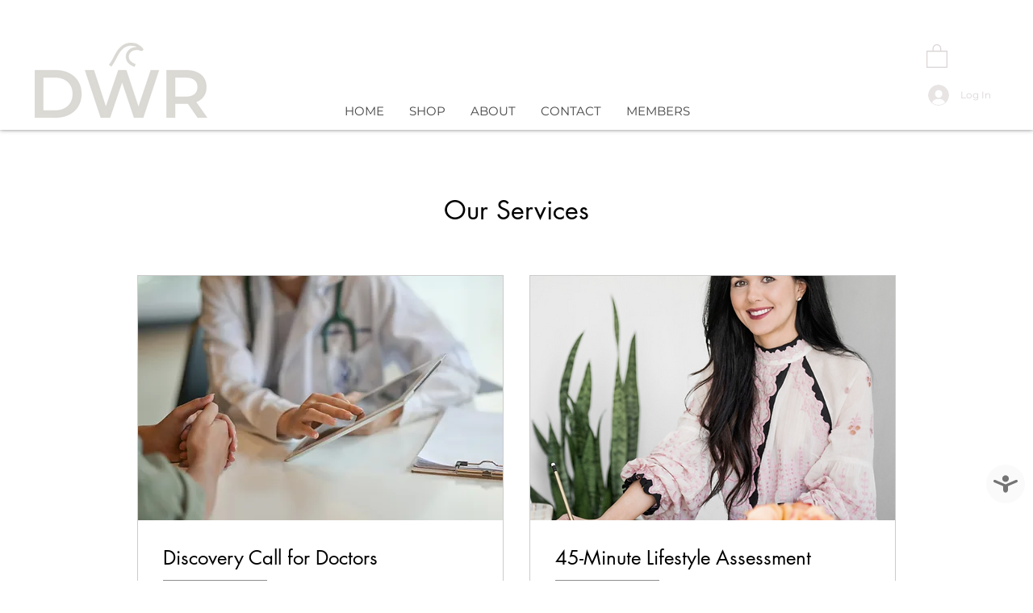

--- FILE ---
content_type: application/javascript
request_url: https://static.parastorage.com/services/bookings-service-list-widget/1.2094.0/BookOnlineViewerWidgetNoCss.bundle.min.js
body_size: 119944
content:
!function(e,t){"object"==typeof exports&&"object"==typeof module?module.exports=t(require("@wix/image-kit"),require("react"),require("react-dom"),require("lodash")):"function"==typeof define&&define.amd?define(["imageClientApi","react","reactDOM","lodash"],t):"object"==typeof exports?exports.BookOnlineViewerWidgetNoCss=t(require("@wix/image-kit"),require("react"),require("react-dom"),require("lodash")):e.BookOnlineViewerWidgetNoCss=t(e.__imageClientApi__,e.React,e.ReactDOM,e._)}("undefined"!=typeof self?self:this,((e,t,r,n)=>(()=>{var o={24:e=>{"use strict";e.exports=Function.prototype.apply},75:(e,t,r)=>{"use strict";var n=r(9997),o=r(1742),i=r(6757),s=r(1233);e.exports=function(e,t,r){if(!e||"object"!=typeof e&&"function"!=typeof e)throw new i("`obj` must be an object or a function`");if("string"!=typeof t&&"symbol"!=typeof t)throw new i("`property` must be a string or a symbol`");if(arguments.length>3&&"boolean"!=typeof arguments[3]&&null!==arguments[3])throw new i("`nonEnumerable`, if provided, must be a boolean or null");if(arguments.length>4&&"boolean"!=typeof arguments[4]&&null!==arguments[4])throw new i("`nonWritable`, if provided, must be a boolean or null");if(arguments.length>5&&"boolean"!=typeof arguments[5]&&null!==arguments[5])throw new i("`nonConfigurable`, if provided, must be a boolean or null");if(arguments.length>6&&"boolean"!=typeof arguments[6])throw new i("`loose`, if provided, must be a boolean");var a=arguments.length>3?arguments[3]:null,l=arguments.length>4?arguments[4]:null,c=arguments.length>5?arguments[5]:null,u=arguments.length>6&&arguments[6],d=!!s&&s(e,t);if(n)n(e,t,{configurable:null===c&&d?d.configurable:!c,enumerable:null===a&&d?d.enumerable:!a,value:r,writable:null===l&&d?d.writable:!l});else{if(!u&&(a||l||c))throw new o("This environment does not support defining a property as non-configurable, non-writable, or non-enumerable.");e[t]=r}}},121:(e,t,r)=>{"use strict";r.r(t),r.d(t,{classes:()=>o,cssStates:()=>c,keyframes:()=>i,layers:()=>s,namespace:()=>n,st:()=>d,stVars:()=>a,style:()=>u,vars:()=>l});var n="oRUc7uw",o={root:"sJY8YCr",circle:"sgh937Q"},i={rotate:"Spinner3076980392__rotate",dash:"Spinner3076980392__dash"},s={},a={},l={"wix-color-5":"--wix-color-5","wix-ui-tpa-spinner-path-color":"--wix-ui-tpa-spinner-path-color","wix-ui-tpa-spinner-diameter":"--wix-ui-tpa-spinner-diameter",diameter:"--Spinner3076980392-diameter"},c=r.stc.bind(null,n),u=r.sts.bind(null,n),d=u},155:e=>{"use strict";e.exports=EvalError},181:e=>{"use strict";var t=function(e){return e!=e};e.exports=function(e,r){return 0===e&&0===r?1/e==1/r:e===r||!(!t(e)||!t(r))}},216:(e,t,r)=>{"use strict";r.d(t,{r:()=>o});const n="data-",o=e=>{const t={};for(const r in e)e.hasOwnProperty(r)&&r.length>5&&r.startsWith(n)&&(t[r]=e[r]);return t}},261:(e,t,r)=>{"use strict";e.exports=r(4505)},295:(e,t,r)=>{"use strict";r.r(t),r.d(t,{classes:()=>o,cssStates:()=>c,keyframes:()=>i,layers:()=>s,namespace:()=>n,st:()=>d,stVars:()=>a,style:()=>u,vars:()=>l});var n="oHS1A9s",o={root:"sqW7Hgy",hasIcon:"sHhoN4Y",affixIcon:"sXlpy7H","prefix-icon":"st5_72q","suffix-icon":"sUKaOkA"},i={},s={},a={},l={"wix-color-38":"--wix-color-38","wix-color-41":"--wix-color-41","wix-color-44":"--wix-color-44","wix-color-39":"--wix-color-39","wix-color-42":"--wix-color-42","wix-color-45":"--wix-color-45","wix-color-40":"--wix-color-40","wix-color-43":"--wix-color-43","wix-color-46":"--wix-color-46","wix-color-47":"--wix-color-47","wix-color-50":"--wix-color-50","wix-color-53":"--wix-color-53","wix-color-48":"--wix-color-48","wix-color-51":"--wix-color-51","wix-color-54":"--wix-color-54","wix-color-49":"--wix-color-49","wix-color-52":"--wix-color-52","wix-color-55":"--wix-color-55","wix-color-5":"--wix-color-5","wix-color-1":"--wix-color-1","wix-color-29":"--wix-color-29","wix-ui-tpa-button-main-text-color":"--wix-ui-tpa-button-main-text-color","wix-ui-tpa-button-main-background-color":"--wix-ui-tpa-button-main-background-color","wix-ui-tpa-button-hover-background-color":"--wix-ui-tpa-button-hover-background-color","wix-ui-tpa-button-main-text-font":"--wix-ui-tpa-button-main-text-font","wix-ui-tpa-button-hover-text-font":"--wix-ui-tpa-button-hover-text-font","wix-ui-tpa-button-main-border-color":"--wix-ui-tpa-button-main-border-color","wix-ui-tpa-button-hover-border-color":"--wix-ui-tpa-button-hover-border-color","wix-ui-tpa-button-main-border-width":"--wix-ui-tpa-button-main-border-width","wix-ui-tpa-button-main-border-radius":"--wix-ui-tpa-button-main-border-radius","wix-ui-tpa-button-hover-text-color":"--wix-ui-tpa-button-hover-text-color","wix-ui-tpa-button-disabled-background-color":"--wix-ui-tpa-button-disabled-background-color","wix-ui-tpa-button-padding-inline-start":"--wix-ui-tpa-button-padding-inline-start","wix-ui-tpa-button-padding-inline-end":"--wix-ui-tpa-button-padding-inline-end","wix-ui-tpa-button-padding-block-start":"--wix-ui-tpa-button-padding-block-start","wix-ui-tpa-button-padding-block-end":"--wix-ui-tpa-button-padding-block-end","wix-ui-tpa-button-disabled-text-color":"--wix-ui-tpa-button-disabled-text-color","wix-ui-tpa-button-disabled-border-color":"--wix-ui-tpa-button-disabled-border-color","wix-ui-tpa-button-min-width":"--wix-ui-tpa-button-min-width","wix-ui-tpa-button-column-gap":"--wix-ui-tpa-button-column-gap","wix-ui-tpa-button-hover-text-font-text-decoration":"--wix-ui-tpa-button-hover-text-font-text-decoration"},c=r.stc.bind(null,n),u=r.sts.bind(null,n),d=u},299:(e,t,r)=>{"use strict";r.d(t,{h:()=>n});let n=function(e){return e.Premium="premium",e.ServicePreferences="servicePreferences",e}({})},335:(e,t,r)=>{"use strict";r.d(t,{J:()=>n});const n={"wst-button-primary-background-color":"wst-button-primary-background-color","wst-button-primary-border-left-color":"wst-button-primary-border-left-color","wst-button-primary-border-right-color":"wst-button-primary-border-right-color","wst-button-primary-border-top-color":"wst-button-primary-border-top-color","wst-button-primary-border-bottom-color":"wst-button-primary-border-bottom-color","wst-button-primary-color":"wst-button-primary-color","wst-button-primary-text-highlight":"wst-button-primary-text-highlight","wst-button-secondary-background-color":"wst-button-secondary-background-color","wst-button-secondary-border-left-color":"wst-button-secondary-border-left-color","wst-button-secondary-border-right-color":"wst-button-secondary-border-right-color","wst-button-secondary-border-top-color":"wst-button-secondary-border-top-color","wst-button-secondary-border-bottom-color":"wst-button-secondary-border-bottom-color","wst-button-secondary-color":"wst-button-secondary-color","wst-button-secondary-text-highlight":"wst-button-secondary-text-highlight","wst-button-tertiary-background-color":"wst-button-tertiary-background-color","wst-button-tertiary-border-left-color":"wst-button-tertiary-border-left-color","wst-button-tertiary-border-right-color":"wst-button-tertiary-border-right-color","wst-button-tertiary-border-top-color":"wst-button-tertiary-border-top-color","wst-button-tertiary-border-bottom-color":"wst-button-tertiary-border-bottom-color","wst-button-tertiary-color":"wst-button-tertiary-color","wst-button-tertiary-text-highlight":"wst-button-tertiary-text-highlight","wst-button-primary-font":"wst-button-primary-font","wst-button-primary-font-family":"wst-button-primary-font-family","wst-button-primary-font-size":"wst-button-primary-font-size","wst-button-primary-font-style":"wst-button-primary-font-style","wst-button-primary-font-weight":"wst-button-primary-font-weight","wst-button-primary-text-decoration":"wst-button-primary-text-decoration","wst-button-primary-text-transform":"wst-button-primary-text-transform","wst-button-primary-letter-spacing":"wst-button-primary-letter-spacing","wst-button-primary-line-height":"wst-button-primary-line-height","wst-button-primary-text-shadow":"wst-button-primary-text-shadow","wst-button-primary-box-shadow":"wst-button-primary-box-shadow","wst-button-primary-border-left-width":"wst-button-primary-border-left-width","wst-button-primary-border-right-width":"wst-button-primary-border-right-width","wst-button-primary-border-top-width":"wst-button-primary-border-top-width","wst-button-primary-border-bottom-width":"wst-button-primary-border-bottom-width","wst-button-primary-border-left-style":"wst-button-primary-border-left-style","wst-button-primary-border-right-style":"wst-button-primary-border-right-style","wst-button-primary-border-top-style":"wst-button-primary-border-top-style","wst-button-primary-border-bottom-style":"wst-button-primary-border-bottom-style","wst-button-primary-padding-bottom":"wst-button-primary-padding-bottom","wst-button-primary-padding-top":"wst-button-primary-padding-top","wst-button-primary-padding-left":"wst-button-primary-padding-left","wst-button-primary-padding-right":"wst-button-primary-padding-right","wst-button-primary-border-top-left-radius":"wst-button-primary-border-top-left-radius","wst-button-primary-border-top-right-radius":"wst-button-primary-border-top-right-radius","wst-button-primary-border-bottom-left-radius":"wst-button-primary-border-bottom-left-radius","wst-button-primary-border-bottom-right-radius":"wst-button-primary-border-bottom-right-radius","wst-button-primary-column-gap":"wst-button-primary-column-gap","wst-button-primary-row-gap":"wst-button-primary-row-gap","wst-button-primary-justify-content":"wst-button-primary-justify-content","wst-button-secondary-font":"wst-button-secondary-font","wst-button-secondary-font-family":"wst-button-secondary-font-family","wst-button-secondary-font-size":"wst-button-secondary-font-size","wst-button-secondary-font-style":"wst-button-secondary-font-style","wst-button-secondary-font-weight":"wst-button-secondary-font-weight","wst-button-secondary-text-decoration":"wst-button-secondary-text-decoration","wst-button-secondary-text-transform":"wst-button-secondary-text-transform","wst-button-secondary-letter-spacing":"wst-button-secondary-letter-spacing","wst-button-secondary-line-height":"wst-button-secondary-line-height","wst-button-secondary-text-shadow":"wst-button-secondary-text-shadow","wst-button-secondary-box-shadow":"wst-button-secondary-box-shadow","wst-button-secondary-border-left-width":"wst-button-secondary-border-left-width","wst-button-secondary-border-right-width":"wst-button-secondary-border-right-width","wst-button-secondary-border-top-width":"wst-button-secondary-border-top-width","wst-button-secondary-border-bottom-width":"wst-button-secondary-border-bottom-width","wst-button-secondary-border-left-style":"wst-button-secondary-border-left-style","wst-button-secondary-border-right-style":"wst-button-secondary-border-right-style","wst-button-secondary-border-top-style":"wst-button-secondary-border-top-style","wst-button-secondary-border-bottom-style":"wst-button-secondary-border-bottom-style","wst-button-secondary-padding-bottom":"wst-button-secondary-padding-bottom","wst-button-secondary-padding-top":"wst-button-secondary-padding-top","wst-button-secondary-padding-left":"wst-button-secondary-padding-left","wst-button-secondary-padding-right":"wst-button-secondary-padding-right","wst-button-secondary-border-top-left-radius":"wst-button-secondary-border-top-left-radius","wst-button-secondary-border-top-right-radius":"wst-button-secondary-border-top-right-radius","wst-button-secondary-border-bottom-left-radius":"wst-button-secondary-border-bottom-left-radius","wst-button-secondary-border-bottom-right-radius":"wst-button-secondary-border-bottom-right-radius","wst-button-secondary-column-gap":"wst-button-secondary-column-gap","wst-button-secondary-row-gap":"wst-button-secondary-row-gap","wst-button-secondary-justify-content":"wst-button-secondary-justify-content","wst-button-tertiary-font":"wst-button-tertiary-font","wst-button-tertiary-font-family":"wst-button-tertiary-font-family","wst-button-tertiary-font-size":"wst-button-tertiary-font-size","wst-button-tertiary-font-style":"wst-button-tertiary-font-style","wst-button-tertiary-font-weight":"wst-button-tertiary-font-weight","wst-button-tertiary-text-decoration":"wst-button-tertiary-text-decoration","wst-button-tertiary-text-transform":"wst-button-tertiary-text-transform","wst-button-tertiary-letter-spacing":"wst-button-tertiary-letter-spacing","wst-button-tertiary-line-height":"wst-button-tertiary-line-height","wst-button-tertiary-text-shadow":"wst-button-tertiary-text-shadow","wst-button-tertiary-box-shadow":"wst-button-tertiary-box-shadow","wst-button-tertiary-border-left-width":"wst-button-tertiary-border-left-width","wst-button-tertiary-border-right-width":"wst-button-tertiary-border-right-width","wst-button-tertiary-border-top-width":"wst-button-tertiary-border-top-width","wst-button-tertiary-border-bottom-width":"wst-button-tertiary-border-bottom-width","wst-button-tertiary-border-left-style":"wst-button-tertiary-border-left-style","wst-button-tertiary-border-right-style":"wst-button-tertiary-border-right-style","wst-button-tertiary-border-top-style":"wst-button-tertiary-border-top-style","wst-button-tertiary-border-bottom-style":"wst-button-tertiary-border-bottom-style","wst-button-tertiary-padding-bottom":"wst-button-tertiary-padding-bottom","wst-button-tertiary-padding-top":"wst-button-tertiary-padding-top","wst-button-tertiary-padding-left":"wst-button-tertiary-padding-left","wst-button-tertiary-padding-right":"wst-button-tertiary-padding-right","wst-button-tertiary-border-top-left-radius":"wst-button-tertiary-border-top-left-radius","wst-button-tertiary-border-top-right-radius":"wst-button-tertiary-border-top-right-radius","wst-button-tertiary-border-bottom-left-radius":"wst-button-tertiary-border-bottom-left-radius","wst-button-tertiary-border-bottom-right-radius":"wst-button-tertiary-border-bottom-right-radius","wst-button-tertiary-column-gap":"wst-button-tertiary-column-gap","wst-button-tertiary-row-gap":"wst-button-tertiary-row-gap","wst-button-tertiary-justify-content":"wst-button-tertiary-justify-content"}},345:e=>{"use strict";var t=function(){};e.exports=t},417:(e,t,r)=>{"use strict";r.d(t,{A:()=>i});var n=r(751);const o=({size:e,...t})=>n.createElement("svg",{viewBox:"0 0 24 24",fill:"currentColor",width:e||"24",height:e||"24",...t},n.createElement("path",{fillRule:"evenodd",d:"M19.2928932,3.99989322 L20,4.707 L12.7068932,11.9998932 L20,19.2928932 L19.2928932,20 L11.9998932,12.7068932 L4.707,20 L3.99989322,19.2928932 L11.2928932,11.9998932 L3.99989322,4.707 L4.707,3.99989322 L11.9998932,11.2928932 L19.2928932,3.99989322 Z"}));o.displayName="Close";var i=o},469:(e,t,r)=>{"use strict";var n=r(9691);e.exports=Function.prototype.bind||n},490:(e,t,r)=>{"use strict";r.r(t),r.d(t,{classes:()=>o,cssStates:()=>c,keyframes:()=>i,layers:()=>s,namespace:()=>n,st:()=>d,stVars:()=>a,style:()=>u,vars:()=>l});var n="o__3PMna3",o={root:"sczQg3M"},i={},s={},a={},l={},c=r.stc.bind(null,n),u=r.sts.bind(null,n),d=u},494:(e,t,r)=>{"use strict";r.d(t,{ap:()=>a,mu:()=>s});var n=r(751),o=r.n(n);const i=o().createContext({}),s=(i.Consumer,i.Provider),a=()=>o().useContext(i)},509:(e,t,r)=>{"use strict";r.r(t),r.d(t,{BusinessPropertyName:()=>p,WidgetName:()=>I.cW,canClientChangeTimezone:()=>N,filterNonBusinessLocations:()=>o.M3,formatDurationFromMinutes:()=>s.F,getBusinessDefaultTimezone:()=>S,getBusinessInfo:()=>m,getBusinessName:()=>E,getCountryCode:()=>v,getCustomProperties:()=>h,getDurationText:()=>s.E,getFormattedCurrency:()=>n.kq,getPaymentDescription:()=>n.pP,getPriceText:()=>n.bU,getPropertyValue:()=>g,getServiceCategoryId:()=>o.dx,getServiceCategoryName:()=>o.L5,getServiceCurrency:()=>o.BG,getServiceEarliestBookingInMinutes:()=>o.aZ,getServiceFixedCurrency:()=>o.Lq,getServiceFixedPrice:()=>o.jx,getServiceLatestBookingInMinutes:()=>o.AH,getServiceMaxParticipantsPerBooking:()=>o.Ex,getServicePrice:()=>o.X,getServicePricingPlanIds:()=>o.tr,getStaffVariantsFromAllVariants:()=>i.g4,getTimeZone:()=>b,getVariantType:()=>i.e6,groupServicesByCategories:()=>o.vf,isAppointmentService:()=>o.xA,isCalendarPage:()=>I.ac,isCalendarWidget:()=>I.pj,isClassService:()=>o.k6,isCourseService:()=>o.RP,isCustomVariant:()=>i.$8,isCustomerCannotChooseStaff:()=>T.dj,isCustomerMayChooseStaff:()=>T.zI,isCustomerMustChooseStaff:()=>T.T5,isDailyAgenda:()=>I.ok,isDurationVariant:()=>i.eX,isFeatureEnabled:()=>d,isLocationSelectionAfterSlot:()=>T.m1,isLocationSelectionBeforeSlot:()=>T.zY,isMultiServiceAppointment:()=>T.KX,isPropertyEnabled:()=>y,isServiceAutoAssignResourceAllowed:()=>o.oA,isServiceBookOnlineEnabled:()=>o.bC,isServiceConnectedToPricingPlan:()=>n.NJ,isServiceHasPricingPlanError:()=>n.NO,isServiceListPage:()=>I.pH,isServiceListWidget:()=>I.i8,isServiceOfferedAsPricingPlan:()=>n.CC,isServiceOfferedOnline:()=>o.AB,isServicePage:()=>I.bY,isServicePayable:()=>n.c0,isServicePendingApprovalFlow:()=>o.QJ,isServiceVariedPricing:()=>o.fZ,isServiceWithAddOns:()=>o.Ts,isServiceWithDynamicDuration:()=>o.f3,isServiceWithMultiBusinessLocations:()=>o.rh,isServiceWithMultiStaff:()=>o.Bg,isServiceWithVariedPrice:()=>o.Yo,isStaffMemberConnectedToService:()=>o.Ct,isStaffSelectionAfterSlot:()=>T.B4,isStaffSelectionBeforeSlot:()=>T.G7,isStaffVariant:()=>i.AI,isWeeklyTimetable:()=>I.R4,legacyToSettingsFeatures:()=>u,legacyToSettingsResponse:()=>O});var n=r(4320),o=r(3456),i=r(2065),s=r(882),a=r(7803);const l=e=>null==e?void 0:{enabled:!!e},c=e=>{var t;return e?{enabled:e.isApplied,quotaLimit:null==(t=e.limit)?void 0:t.toString()}:void 0},u=e=>({bookingsAppointments:l(null==e?void 0:e.applicableForIndividual),bookingsCourses:l(null==e?void 0:e.applicableForCourse),bookingsGroups:l(null==e?void 0:e.applicableForGroups),bookingsPayments:l(null==e?void 0:e.applicableForPayments),bookingsReminders:l(null==e?void 0:e.applicableForReminders),bookingsSmsReminders:l(null==e?void 0:e.applicableForSmsReminders),bookingsExternalCalendars:l(null==e?void 0:e.applicableForExternalCalendars),bookingsStaffLimit:c(null==e?void 0:e.bookingsStaffMembersLimit),bookingsServiceList:c(null==e?void 0:e.bookingsServicesLimit),anywhereRemoveBrand:l(null==e?void 0:e.applicableForAnywhereBrandRemoval),anywhereCustomizationWidget:l(null==e?void 0:e.applicableForAnywhereCustomizationWidget),bookingsVideoConferencing:l(null==e?void 0:e.applicableForBookingsVideoConferencing)}),d=e=>{var t;let{activeFeatures:r,service:n}=e;const o="bookingsAppointments"in r?r:u(r),i={[a.C0.APPOINTMENT]:"bookingsAppointments",[a.C0.COURSE]:"bookingsCourses",[a.C0.CLASS]:"bookingsGroups"}[n.type];return!i||!(null==(t=o[i])||!t.enabled)};let p=function(e){return e.CANCELLATION_POLICY="cancellationPolicy",e.DEFAULT_TIMEZONE="defaultTimezone",e.CLIENT_CAN_CHANGE_TIMEZONE="clientCanChangeTimezone",e.MULTI_SERVICES_APPOINTMENTS="isMultiServicesAppointmentsEnable",e.IS_CART_ENABLED="isCartEnabled",e}({});const f=e=>"infoView"in e,h=e=>{var t;return f(e)?e.customProperties||[]:(null==(t=e.businessProperties)?void 0:t.customProperties)||[]},m=e=>f(e)?e.infoView:e.info,g=(e,t)=>{var r;return null==(r=h(e).find((e=>e.propertyName===t)))?void 0:r.value},y=function(e,t,r){void 0===r&&(r=!1);const n=g(e,t);return n?"true"===n:r},v=e=>{var t;return null==(t=m(e))?void 0:t.countryCode},b=e=>{var t;return null==(t=m(e))?void 0:t.timeZone},E=e=>{var t;return null==(t=m(e))?void 0:t.name},S=e=>g(e,p.DEFAULT_TIMEZONE),N=e=>y(e,p.CLIENT_CAN_CHANGE_TIMEZONE,!0);var C=r(9061),A=r(8459);const w=e=>{const t=m(e),r=N(e);return{displayTimeZone:{basedOn:(g(e,p.DEFAULT_TIMEZONE)||A.Kt.BUSINESS)===A.Kt.BUSINESS?null==C.X5?void 0:C.X5.BUSINESS_TIME_ZONE:null==C.X5?void 0:C.X5.CUSTOMER_TIME_ZONE,customerCanChange:r},siteProperties:{locale:{languageCode:(null==t?void 0:t.language)??"",country:(null==t?void 0:t.countryCode)??""},language:(null==t?void 0:t.language)??"",timeZone:(null==t?void 0:t.timeZone)??"",email:(null==t?void 0:t.email)??"",phone:(null==t?void 0:t.phone)??"",paymentCurrency:(null==t?void 0:t.currency)??"",address:{googleFormattedAddress:(null==t?void 0:t.googleFormattedAddress)??""},businessName:(null==t?void 0:t.name)??""}}},O=e=>{const t=m(e),r=y(e,p.MULTI_SERVICES_APPOINTMENTS),n=y(e,p.IS_CART_ENABLED),o=h(e);return{bookingsSettings:{siteProperties:w(e).siteProperties,displayTimeZone:w(e).displayTimeZone,features:u(e.activeFeatures),extendedFields:{customProperties:[...(null==o?void 0:o.map((e=>({namespaces:{[e.propertyName??""]:e.value??""}}))))??[],{namespaces:{...null!=t&&t.businessType?{"business type":[null==t?void 0:t.businessType]}:{},...null!=t&&t.premiumInfo?{"premium info":[null==t?void 0:t.premiumInfo]}:{}}}]},cartCheckout:{enabled:n},multiServiceAppointments:{enabled:r}}}};var T=r(3840),I=r(2696)},593:e=>{"use strict";e.exports=Error},619:(e,t,r)=>{e.exports=r(6920)},714:(e,t,r)=>{"use strict";var n,o=r(7196),i=r(1233);try{n=[].__proto__===Array.prototype}catch(e){if(!e||"object"!=typeof e||!("code"in e)||"ERR_PROTO_ACCESS"!==e.code)throw e}var s=!!n&&i&&i(Object.prototype,"__proto__"),a=Object,l=a.getPrototypeOf;e.exports=s&&"function"==typeof s.get?o([s.get]):"function"==typeof l&&function(e){return l(null==e?e:a(e))}},743:(e,t,r)=>{"use strict";var n;r.d(t,{t:()=>n}),function(e){e.regular="regular",e.slim="slim"}(n||(n={}))},751:e=>{"use strict";e.exports=t},774:(e,t,r)=>{"use strict";t.__esModule=!0;var n=i(r(751)),o=i(r(5870));function i(e){return e&&e.__esModule?e:{default:e}}t.default=n.default.createContext||o.default,e.exports=t.default},788:(e,t,r)=>{var n=r(3735),o=r(5382),i=r(7331),s=r(6725),a=r(5219),l=r(9146),c=Date.prototype.getTime;function u(e,t,r){var f=r||{};return!!(f.strict?i(e,t):e===t)||(!e||!t||"object"!=typeof e&&"object"!=typeof t?f.strict?i(e,t):e==t:function(e,t,r){var i,f;if(typeof e!=typeof t)return!1;if(d(e)||d(t))return!1;if(e.prototype!==t.prototype)return!1;if(o(e)!==o(t))return!1;var h=s(e),m=s(t);if(h!==m)return!1;if(h||m)return e.source===t.source&&a(e)===a(t);if(l(e)&&l(t))return c.call(e)===c.call(t);var g=p(e),y=p(t);if(g!==y)return!1;if(g||y){if(e.length!==t.length)return!1;for(i=0;i<e.length;i++)if(e[i]!==t[i])return!1;return!0}if(typeof e!=typeof t)return!1;try{var v=n(e),b=n(t)}catch(e){return!1}if(v.length!==b.length)return!1;for(v.sort(),b.sort(),i=v.length-1;i>=0;i--)if(v[i]!=b[i])return!1;for(i=v.length-1;i>=0;i--)if(!u(e[f=v[i]],t[f],r))return!1;return!0}(e,t,f))}function d(e){return null==e}function p(e){return!(!e||"object"!=typeof e||"number"!=typeof e.length)&&("function"==typeof e.copy&&"function"==typeof e.slice&&!(e.length>0&&"number"!=typeof e[0]))}e.exports=u},802:e=>{"use strict";e.exports=Object},856:(e,t,r)=>{"use strict";var n=r(7183);function o(){}function i(){}i.resetWarningCache=o,e.exports=function(){function e(e,t,r,o,i,s){if(s!==n){var a=new Error("Calling PropTypes validators directly is not supported by the `prop-types` package. Use PropTypes.checkPropTypes() to call them. Read more at http://fb.me/use-check-prop-types");throw a.name="Invariant Violation",a}}function t(){return e}e.isRequired=e;var r={array:e,bigint:e,bool:e,func:e,number:e,object:e,string:e,symbol:e,any:e,arrayOf:t,element:e,elementType:e,instanceOf:t,node:e,objectOf:t,oneOf:t,oneOfType:t,shape:t,exact:t,checkPropTypes:i,resetWarningCache:o};return r.PropTypes=r,r}},882:(e,t,r)=>{"use strict";r.d(t,{E:()=>i,F:()=>s});var n=r(3456);const o=e=>{var t,r,n;let{durationFormatter:o,durationsMapperKeys:i,service:s,viewTimezone:a,dateRegionalSettingsLocale:l}=e;if(!(null!=s&&null!=(t=s.schedule)&&t.lastSessionEnd)||(null==s||null==(r=s.schedule)?void 0:r.lastSessionEnd)<new Date)return o(i.courseEndedText);const c=null==s||null==(n=s.schedule)||null==(n=n.firstSessionStart)?void 0:n.toUTCString();if(c){const e=new Date(c),t=(u=e,(new Date).getFullYear()===u.getFullYear()?{month:"short",day:"numeric",timeZone:a}:{year:"numeric",month:"short",day:"numeric",timeZone:a}),r=new Intl.DateTimeFormat(l,t).format(e);return(e=>{const t=new Date;return e.getTime()<t.getTime()})(e)?o(i.coursePassedText,{date:r,interpolation:{escapeValue:!1}}):o(i.courseInFutureText,{date:r,interpolation:{escapeValue:!1}})}var u;return""},i=e=>{var t,r,i,a;let{dateRegionalSettingsLocale:l,service:c,durationsMapperKeys:u,durationFormatter:d,viewTimezone:p,durationAria:f=!1,selectedVariant:h,selectedAddOns:m}=e;const g={hourUnit:u.hourUnit,minuteUnit:u.minuteUnit,durationFormatter:d,durationAria:f},y=(null==m?void 0:m.reduce(((e,t)=>e+(t.durationInMinutes||0)),0))||0,v=null==h||null==(t=h.choices)||null==(t=t[0])||null==(t=t.duration)?void 0:t.minutes;if(v)return s({...g,durationInMinutes:v+y});const b=null!=c&&null!=(r=c.schedule)&&null!=(r=r.availabilityConstraints)&&null!=(r=r.durations)&&r.length?[...new Set(null==c||null==(i=c.schedule)||null==(i=i.availabilityConstraints)||null==(i=i.durations)?void 0:i.map((e=>null==e?void 0:e.minutes)).sort(((e,t)=>e-t)))]:null==c||null==(a=c.schedule)||null==(a=a.availabilityConstraints)?void 0:a.sessionDurations,E=null==b?void 0:b[0],S=(null==b?void 0:b.some((e=>e!==E)))||!1;if((0,n.RP)(c))return o({dateRegionalSettingsLocale:l,service:c,viewTimezone:p,durationsMapperKeys:u,durationFormatter:d});if((0,n.xA)(c)){if(!b||b.length<1)return"";if(b.length>1){const e=s({...g,durationInMinutes:b[0]}),t=s({...g,durationInMinutes:b[b.length-1]});return d(u.durationRange,{min:e,max:t})}return s({...g,durationInMinutes:((null==b?void 0:b[0])||0)+y})}return S&&(0,n.k6)(c)?d(u.durationVaries):E?s({...g,durationInMinutes:E+y}):""},s=e=>{let{durationInMinutes:t,hourUnit:r,minuteUnit:n,durationFormatter:o,durationAria:i=!1}=e;const s=Math.floor(t/60),a=t%60;let l=o(r,{hours:s});i&&(l=1===s?l.slice(0,-1):l);const c=o(n,{minutes:a});return s?l+(a?` ${c}`:""):c}},921:(e,t,r)=>{"use strict";var n;r.d(t,{N:()=>n}),function(e){e.Number="Number",e.Boolean="Boolean",e.Font="Font",e.Color="Color",e.String="String"}(n||(n={}))},948:(e,t,r)=>{"use strict";function n(e){return e&&"object"==typeof e&&"default"in e?e.default:e}var o=n(r(751)),i=n(r(9817)),s=n(r(1414)),a=n(r(1567)),l=n(r(8473)),c=n(r(2396));function u(e,t){if(!e){var r=new Error("loadable: "+t);throw r.framesToPop=1,r.name="Invariant Violation",r}}function d(e){console.warn("loadable: "+e)}var p=o.createContext();function f(e){return e+"__LOADABLE_REQUIRED_CHUNKS__"}var h=Object.freeze({__proto__:null,getRequiredChunkKey:f,invariant:u,Context:p}),m={initialChunks:{}},g="PENDING",y="REJECTED";var v=function(e){return e};function b(e){var t=e.defaultResolveComponent,r=void 0===t?v:t,n=e.render,d=e.onLoad;function f(e,t){void 0===t&&(t={});var f=function(e){return"function"==typeof e?{requireAsync:e,resolve:function(){},chunkName:function(){}}:e}(e),h={};function v(e){return t.cacheKey?t.cacheKey(e):f.resolve?f.resolve(e):"static"}function b(e,n,o){var i=t.resolveComponent?t.resolveComponent(e,n):r(e);return c(o,i,{preload:!0}),i}var E,S,N=function(e){var t=v(e),r=h[t];return r&&r.status!==y||((r=f.requireAsync(e)).status=g,h[t]=r,r.then((function(){r.status="RESOLVED"}),(function(t){console.error("loadable-components: failed to asynchronously load component",{fileName:f.resolve(e),chunkName:f.chunkName(e),error:t?t.message:t}),r.status=y}))),r},C=function(e){function r(r){var n;return(n=e.call(this,r)||this).state={result:null,error:null,loading:!0,cacheKey:v(r)},u(!r.__chunkExtractor||f.requireSync,"SSR requires `@loadable/babel-plugin`, please install it"),r.__chunkExtractor?(!1===t.ssr||(f.requireAsync(r).catch((function(){return null})),n.loadSync(),r.__chunkExtractor.addChunk(f.chunkName(r))),a(n)):(!1!==t.ssr&&(f.isReady&&f.isReady(r)||f.chunkName&&m.initialChunks[f.chunkName(r)])&&n.loadSync(),n)}l(r,e),r.getDerivedStateFromProps=function(e,t){var r=v(e);return s({},t,{cacheKey:r,loading:t.loading||t.cacheKey!==r})};var o=r.prototype;return o.componentDidMount=function(){this.mounted=!0;var e=this.getCache();e&&e.status===y&&this.setCache(),this.state.loading&&this.loadAsync()},o.componentDidUpdate=function(e,t){t.cacheKey!==this.state.cacheKey&&this.loadAsync()},o.componentWillUnmount=function(){this.mounted=!1},o.safeSetState=function(e,t){this.mounted&&this.setState(e,t)},o.getCacheKey=function(){return v(this.props)},o.getCache=function(){return h[this.getCacheKey()]},o.setCache=function(e){void 0===e&&(e=void 0),h[this.getCacheKey()]=e},o.triggerOnLoad=function(){var e=this;d&&setTimeout((function(){d(e.state.result,e.props)}))},o.loadSync=function(){if(this.state.loading)try{var e=b(f.requireSync(this.props),this.props,w);this.state.result=e,this.state.loading=!1}catch(e){console.error("loadable-components: failed to synchronously load component, which expected to be available",{fileName:f.resolve(this.props),chunkName:f.chunkName(this.props),error:e?e.message:e}),this.state.error=e}},o.loadAsync=function(){var e=this,t=this.resolveAsync();return t.then((function(t){var r=b(t,e.props,w);e.safeSetState({result:r,loading:!1},(function(){return e.triggerOnLoad()}))})).catch((function(t){return e.safeSetState({error:t,loading:!1})})),t},o.resolveAsync=function(){var e=this.props,t=(e.__chunkExtractor,e.forwardedRef,i(e,["__chunkExtractor","forwardedRef"]));return N(t)},o.render=function(){var e=this.props,r=e.forwardedRef,o=e.fallback,a=(e.__chunkExtractor,i(e,["forwardedRef","fallback","__chunkExtractor"])),l=this.state,c=l.error,u=l.loading,d=l.result;if(t.suspense&&(this.getCache()||this.loadAsync()).status===g)throw this.loadAsync();if(c)throw c;var p=o||t.fallback||null;return u?p:n({fallback:p,result:d,options:t,props:s({},a,{ref:r})})},r}(o.Component),A=(S=function(e){return o.createElement(p.Consumer,null,(function(t){return o.createElement(E,Object.assign({__chunkExtractor:t},e))}))},(E=C).displayName&&(S.displayName=E.displayName+"WithChunkExtractor"),S),w=o.forwardRef((function(e,t){return o.createElement(A,Object.assign({forwardedRef:t},e))}));return w.displayName="Loadable",w.preload=function(e){w.load(e)},w.load=function(e){return N(e)},w}return{loadable:f,lazy:function(e,t){return f(e,s({},t,{suspense:!0}))}}}var E=b({defaultResolveComponent:function(e){return e.__esModule?e.default:e.default||e},render:function(e){var t=e.result,r=e.props;return o.createElement(t,r)}}),S=E.loadable,N=E.lazy,C=b({onLoad:function(e,t){e&&t.forwardedRef&&("function"==typeof t.forwardedRef?t.forwardedRef(e):t.forwardedRef.current=e)},render:function(e){var t=e.result,r=e.props;return r.children?r.children(t):null}}),A=C.loadable,w=C.lazy,O="undefined"!=typeof window;var T=S;T.lib=A;var I=N;I.lib=w,t.Ay=T,t.loadableReady=function(e,t){void 0===e&&(e=function(){});var r=void 0===t?{}:t,n=r.namespace,o=void 0===n?"":n,i=r.chunkLoadingGlobal,s=void 0===i?"__LOADABLE_LOADED_CHUNKS__":i;if(!O)return d("`loadableReady()` must be called in browser only"),e(),Promise.resolve();var a=null;if(O){var l=f(o),c=document.getElementById(l);if(c){a=JSON.parse(c.textContent);var u=document.getElementById(l+"_ext");if(!u)throw new Error("loadable-component: @loadable/server does not match @loadable/component");JSON.parse(u.textContent).namedChunks.forEach((function(e){m.initialChunks[e]=!0}))}}if(!a)return d("`loadableReady()` requires state, please use `getScriptTags` or `getScriptElements` server-side"),e(),Promise.resolve();var p=!1;return new Promise((function(e){window[s]=window[s]||[];var t=window[s],r=t.push.bind(t);function n(){a.every((function(e){return t.some((function(t){return t[0].indexOf(e)>-1}))}))&&(p||(p=!0,e()))}t.push=function(){r.apply(void 0,arguments),n()},n()})).then(e)}},981:e=>{"use strict";e.exports=Number.isNaN||function(e){return e!=e}},998:e=>{function t(r){return e.exports=t="function"==typeof Symbol&&"symbol"==typeof Symbol.iterator?function(e){return typeof e}:function(e){return e&&"function"==typeof Symbol&&e.constructor===Symbol&&e!==Symbol.prototype?"symbol":typeof e},e.exports.__esModule=!0,e.exports.default=e.exports,t(r)}e.exports=t,e.exports.__esModule=!0,e.exports.default=e.exports},1023:(e,t,r)=>{"use strict";var n;r.d(t,{I:()=>n}),function(e){e.primary="primary",e.secondary="secondary",e.link="link",e.primaryLink="primaryLink"}(n||(n={}))},1056:(e,t,r)=>{"use strict";var n,o,i,s,a;r.d(t,{Mp:()=>o,dk:()=>n,ez:()=>i,fO:()=>a,uN:()=>s}),function(e){e.basic="basic",e.primary="primary",e.secondary="secondary",e.basicSecondary="basicSecondary"}(n||(n={})),function(e){e.tiny="tiny",e.small="small",e.medium="medium",e.large="large"}(o||(o={})),function(e){e.prefix="prefix",e.suffix="suffix"}(i||(i={})),function(e){e.legacy="legacy",e.dynamicPaddings="dynamicPaddings",e.explicitPaddings="explicitPaddings"}(s||(s={})),function(e){e.colorChange="colorChange",e.underline="underline"}(a||(a={}))},1067:e=>{"use strict";e.exports=Object.getOwnPropertyDescriptor},1124:(e,t,r)=>{"use strict";r.d(t,{CV:()=>s,DA:()=>i,YZ:()=>a});r(6534);var n=r(3901);const o=[n.DH,n.GB,n.r_,n.Jd,n.nJ,n.l7,n.S_,n.$Z,n.QA,n.a5,n.u4,n.up],i=e=>o[e];let s="";const a=e=>{e&&(s=e)}},1148:(e,t,r)=>{var n=r(4518),o=r(1618),i=Object.hasOwnProperty,s=Object.create(null);for(var a in n)i.call(n,a)&&(s[n[a]]=a);var l=e.exports={to:{},get:{}};function c(e,t,r){return Math.min(Math.max(t,e),r)}function u(e){var t=Math.round(e).toString(16).toUpperCase();return t.length<2?"0"+t:t}l.get=function(e){var t,r;switch(e.substring(0,3).toLowerCase()){case"hsl":t=l.get.hsl(e),r="hsl";break;case"hwb":t=l.get.hwb(e),r="hwb";break;default:t=l.get.rgb(e),r="rgb"}return t?{model:r,value:t}:null},l.get.rgb=function(e){if(!e)return null;var t,r,o,s=[0,0,0,1];if(t=e.match(/^#([a-f0-9]{6})([a-f0-9]{2})?$/i)){for(o=t[2],t=t[1],r=0;r<3;r++){var a=2*r;s[r]=parseInt(t.slice(a,a+2),16)}o&&(s[3]=parseInt(o,16)/255)}else if(t=e.match(/^#([a-f0-9]{3,4})$/i)){for(o=(t=t[1])[3],r=0;r<3;r++)s[r]=parseInt(t[r]+t[r],16);o&&(s[3]=parseInt(o+o,16)/255)}else if(t=e.match(/^rgba?\(\s*([+-]?\d+)(?=[\s,])\s*(?:,\s*)?([+-]?\d+)(?=[\s,])\s*(?:,\s*)?([+-]?\d+)\s*(?:[,|\/]\s*([+-]?[\d\.]+)(%?)\s*)?\)$/)){for(r=0;r<3;r++)s[r]=parseInt(t[r+1],0);t[4]&&(t[5]?s[3]=.01*parseFloat(t[4]):s[3]=parseFloat(t[4]))}else{if(!(t=e.match(/^rgba?\(\s*([+-]?[\d\.]+)\%\s*,?\s*([+-]?[\d\.]+)\%\s*,?\s*([+-]?[\d\.]+)\%\s*(?:[,|\/]\s*([+-]?[\d\.]+)(%?)\s*)?\)$/)))return(t=e.match(/^(\w+)$/))?"transparent"===t[1]?[0,0,0,0]:i.call(n,t[1])?((s=n[t[1]])[3]=1,s):null:null;for(r=0;r<3;r++)s[r]=Math.round(2.55*parseFloat(t[r+1]));t[4]&&(t[5]?s[3]=.01*parseFloat(t[4]):s[3]=parseFloat(t[4]))}for(r=0;r<3;r++)s[r]=c(s[r],0,255);return s[3]=c(s[3],0,1),s},l.get.hsl=function(e){if(!e)return null;var t=e.match(/^hsla?\(\s*([+-]?(?:\d{0,3}\.)?\d+)(?:deg)?\s*,?\s*([+-]?[\d\.]+)%\s*,?\s*([+-]?[\d\.]+)%\s*(?:[,|\/]\s*([+-]?(?=\.\d|\d)(?:0|[1-9]\d*)?(?:\.\d*)?(?:[eE][+-]?\d+)?)\s*)?\)$/);if(t){var r=parseFloat(t[4]);return[(parseFloat(t[1])%360+360)%360,c(parseFloat(t[2]),0,100),c(parseFloat(t[3]),0,100),c(isNaN(r)?1:r,0,1)]}return null},l.get.hwb=function(e){if(!e)return null;var t=e.match(/^hwb\(\s*([+-]?\d{0,3}(?:\.\d+)?)(?:deg)?\s*,\s*([+-]?[\d\.]+)%\s*,\s*([+-]?[\d\.]+)%\s*(?:,\s*([+-]?(?=\.\d|\d)(?:0|[1-9]\d*)?(?:\.\d*)?(?:[eE][+-]?\d+)?)\s*)?\)$/);if(t){var r=parseFloat(t[4]);return[(parseFloat(t[1])%360+360)%360,c(parseFloat(t[2]),0,100),c(parseFloat(t[3]),0,100),c(isNaN(r)?1:r,0,1)]}return null},l.to.hex=function(){var e=o(arguments);return"#"+u(e[0])+u(e[1])+u(e[2])+(e[3]<1?u(Math.round(255*e[3])):"")},l.to.rgb=function(){var e=o(arguments);return e.length<4||1===e[3]?"rgb("+Math.round(e[0])+", "+Math.round(e[1])+", "+Math.round(e[2])+")":"rgba("+Math.round(e[0])+", "+Math.round(e[1])+", "+Math.round(e[2])+", "+e[3]+")"},l.to.rgb.percent=function(){var e=o(arguments),t=Math.round(e[0]/255*100),r=Math.round(e[1]/255*100),n=Math.round(e[2]/255*100);return e.length<4||1===e[3]?"rgb("+t+"%, "+r+"%, "+n+"%)":"rgba("+t+"%, "+r+"%, "+n+"%, "+e[3]+")"},l.to.hsl=function(){var e=o(arguments);return e.length<4||1===e[3]?"hsl("+e[0]+", "+e[1]+"%, "+e[2]+"%)":"hsla("+e[0]+", "+e[1]+"%, "+e[2]+"%, "+e[3]+")"},l.to.hwb=function(){var e=o(arguments),t="";return e.length>=4&&1!==e[3]&&(t=", "+e[3]),"hwb("+e[0]+", "+e[1]+"%, "+e[2]+"%"+t+")"},l.to.keyword=function(e){return s[e.slice(0,3)]}},1233:(e,t,r)=>{"use strict";var n=r(1067);if(n)try{n([],"length")}catch(e){n=null}e.exports=n},1322:(e,t,r)=>{"use strict";r.d(t,{gY:()=>n,kq:()=>o});const n=e=>({type:"static",preset:`var(--${e})`}),o=(e,t)=>({type:"static",preset:`var(--${e})`,opacity:t})},1358:e=>{"use strict";e.exports=Math.pow},1385:(e,t,r)=>{"use strict";var n;if(!Object.keys){var o=Object.prototype.hasOwnProperty,i=Object.prototype.toString,s=r(6199),a=Object.prototype.propertyIsEnumerable,l=!a.call({toString:null},"toString"),c=a.call((function(){}),"prototype"),u=["toString","toLocaleString","valueOf","hasOwnProperty","isPrototypeOf","propertyIsEnumerable","constructor"],d=function(e){var t=e.constructor;return t&&t.prototype===e},p={$applicationCache:!0,$console:!0,$external:!0,$frame:!0,$frameElement:!0,$frames:!0,$innerHeight:!0,$innerWidth:!0,$onmozfullscreenchange:!0,$onmozfullscreenerror:!0,$outerHeight:!0,$outerWidth:!0,$pageXOffset:!0,$pageYOffset:!0,$parent:!0,$scrollLeft:!0,$scrollTop:!0,$scrollX:!0,$scrollY:!0,$self:!0,$webkitIndexedDB:!0,$webkitStorageInfo:!0,$window:!0},f=function(){if("undefined"==typeof window)return!1;for(var e in window)try{if(!p["$"+e]&&o.call(window,e)&&null!==window[e]&&"object"==typeof window[e])try{d(window[e])}catch(e){return!0}}catch(e){return!0}return!1}();n=function(e){var t=null!==e&&"object"==typeof e,r="[object Function]"===i.call(e),n=s(e),a=t&&"[object String]"===i.call(e),p=[];if(!t&&!r&&!n)throw new TypeError("Object.keys called on a non-object");var h=c&&r;if(a&&e.length>0&&!o.call(e,0))for(var m=0;m<e.length;++m)p.push(String(m));if(n&&e.length>0)for(var g=0;g<e.length;++g)p.push(String(g));else for(var y in e)h&&"prototype"===y||!o.call(e,y)||p.push(String(y));if(l)for(var v=function(e){if("undefined"==typeof window||!f)return d(e);try{return d(e)}catch(e){return!1}}(e),b=0;b<u.length;++b)v&&"constructor"===u[b]||!o.call(e,u[b])||p.push(u[b]);return p}}e.exports=n},1414:e=>{function t(){return e.exports=t=Object.assign?Object.assign.bind():function(e){for(var t=1;t<arguments.length;t++){var r=arguments[t];for(var n in r)({}).hasOwnProperty.call(r,n)&&(e[n]=r[n])}return e},e.exports.__esModule=!0,e.exports.default=e.exports,t.apply(null,arguments)}e.exports=t,e.exports.__esModule=!0,e.exports.default=e.exports},1416:e=>{function t(r,n){return e.exports=t=Object.setPrototypeOf?Object.setPrototypeOf.bind():function(e,t){return e.__proto__=t,e},e.exports.__esModule=!0,e.exports.default=e.exports,t(r,n)}e.exports=t,e.exports.__esModule=!0,e.exports.default=e.exports},1461:(e,t,r)=>{"use strict";r.d(t,{B:()=>l});var n,o,i=r(751),s=r(3056),a=r(6607);!function(e){e.TextOnly="TextOnly",e.BackgroundAndBorder="BackgroundAndBorder"}(n||(n={})),function(e){e.Message="errormessagewrapper-message"}(o||(o={}));const l=({className:e,children:t,visible:r=!1,suffixText:l,"data-hook":c,messageId:u,message:d,errorAppearance:p=n.TextOnly,lang:f})=>{const h=()=>i.createElement("div",{id:u,className:a.classes.message,"data-hook":o.Message},i.createElement(s.A,{className:a.classes.icon,"aria-hidden":!0}),d);return i.createElement("div",{className:(0,a.st)(a.classes.root,{visible:r,errorAppearance:p},e),"data-hook":c,lang:f},t,r&&(l?i.createElement("div",{className:a.classes.messageWithSuffix},h(),l):h()))}},1530:e=>{"use strict";e.exports=Function.prototype.call},1533:(e,t)=>{"use strict";t.A=function(e,t,s){var a=e.displayName||e.name||"Wrapper",l=t.displayName||t.name||"WrappedComponent",c=s&&void 0!==s.hoistStatics?s.hoistStatics:i.hoistStatics,u=s&&void 0!==s.delegateTo?s.delegateTo:i.delegateTo;"function"==typeof s&&(u=s);if(c){Object.getOwnPropertyNames(t).filter((function(e){return!n[e]&&!o[e]})).forEach((function(r){e[r]&&console.warn("Static method "+r+" already exists in wrapper component "+a+", and won't be hoisted. Consider changing the name on "+l+"."),e[r]=t[r]}))}return Object.getOwnPropertyNames(t.prototype).filter((function(e){return!r[e]})).forEach((function(r){e.prototype[r]?console.warn("Method "+r+" already exists in wrapper component "+a+", and won't be hoisted. Consider changing the name on "+l+"."):e.prototype[r]=function(){for(var e,n=arguments.length,o=Array(n),i=0;i<n;i++)o[i]=arguments[i];return(e=t.prototype[r]).call.apply(e,[u.call(this,this)].concat(o))}})),e};var r={autobind:!0,childContextTypes:!0,componentDidMount:!0,componentDidUpdate:!0,componentWillMount:!0,componentWillReceiveProps:!0,componentWillUnmount:!0,componentWillUpdate:!0,contextTypes:!0,displayName:!0,forceUpdate:!0,getChildContext:!0,getDefaultProps:!0,getDOMNode:!0,getInitialState:!0,isMounted:!0,mixins:!0,propTypes:!0,render:!0,replaceProps:!0,replaceState:!0,setProps:!0,setState:!0,shouldComponentUpdate:!0,statics:!0,updateComponent:!0},n={childContextTypes:!0,contextTypes:!0,defaultProps:!0,displayName:!0,getDefaultProps:!0,mixins:!0,propTypes:!0,type:!0},o={name:!0,length:!0,prototype:!0,caller:!0,arguments:!0,arity:!0},i={delegateTo:function(e){return e.refs.child},hoistStatics:!0}},1567:e=>{e.exports=function(e){if(void 0===e)throw new ReferenceError("this hasn't been initialised - super() hasn't been called");return e},e.exports.__esModule=!0,e.exports.default=e.exports},1579:(e,t,r)=>{"use strict";r.d(t,{G:()=>o,h:()=>i});var n=r(5823);function o(e){return Object.keys(e).reduce((function(t,r){return t[r]=(0,n.Cl)((0,n.Cl)({},e[r]),{key:e[r].key||r}),t}),{})}var i=function(e,t){return(0,n.Cl)({key:e},t)}},1618:(e,t,r)=>{"use strict";var n=r(9346),o=Array.prototype.concat,i=Array.prototype.slice,s=e.exports=function(e){for(var t=[],r=0,s=e.length;r<s;r++){var a=e[r];n(a)?t=o.call(t,i.call(a)):t.push(a)}return t};s.wrap=function(e){return function(){return e(s(arguments))}}},1701:(e,t,r)=>{"use strict";var n=r(8187),o=r(9997),i=r(7196),s=r(4983);e.exports=function(e){var t=i(arguments),r=e.length-(arguments.length-1);return n(t,1+(r>0?r:0),!0)},o?o(e.exports,"apply",{value:s}):e.exports.apply=s},1742:e=>{"use strict";e.exports=SyntaxError},1748:(e,t,r)=>{"use strict";r.r(t),r.d(t,{classes:()=>o,cssStates:()=>c,keyframes:()=>i,layers:()=>s,namespace:()=>n,st:()=>d,stVars:()=>a,style:()=>u,vars:()=>l});var n="o__8p887d",o={root:"s__8tWBbs",wrapper:"sJUitSz",clickable:"svlqje2",image:"s__9oClTW",link:"sgCEcjn"},i={},s={},a={},l={serviceImageBackgroundColor:"--serviceImageBackgroundColor",serviceImageCornerRadius:"--serviceImageCornerRadius",serviceImagePadding:"--serviceImagePadding",borderWidth:"--borderWidth"},c=r.stc.bind(null,n),u=r.sts.bind(null,n),d=u},1749:(e,t,r)=>{"use strict";r.d(t,{Z:()=>d});var n,o,i=r(751),s=r(5530),a=r.n(s),l="o__7ja_Wg",c={root:"s__7kVV4s",container:"scQbOkP"},u=r.sts.bind(null,l);(function(e){e.CardRoot="card-root",e.CardContainer="card-container"})(n||(n={})),function(e){e.Stacked="data-stacked"}(o||(o={}));class d extends i.Component{getDataAttributes(){const{stacked:e}=this.props;return{[o.Stacked]:e}}render(){const{stacked:e,children:t,className:r}=this.props;return i.createElement("section",{"data-hook":this.props["data-hook"],className:u(c.root,{stacked:e},r),...this.getDataAttributes()},t)}}d.displayName="Card",d.defaultProps={stacked:!1},d.Container=e=>{const{className:t,children:r,minWidth:o}=e;return i.createElement("div",{style:{flexBasis:o},className:a()(c.container,c.overrideStyleParams,t),"data-hook":e["data-hook"]||n.CardContainer},r)}},1793:(e,t,r)=>{"use strict";r.d(t,{l:()=>p});var n=r(751);const o="close-btn";var i=r(9528),s=r(9946),a=r(6783),l=r(417),c="oJVexYu",u={root:"sjhIb6X",focusRing:"sKQc2HI",contentWrapper:"sDEbrl8",closeButtonWrapper:"sKm6AcT",dialogContent:"skozeXp",outerContentWrapper:"sUL5b9C","skin-fixed":"sRFIaNh",closeIconButton:"sj7I7DC","skin-wired":"sexcH3K"},d=r.sts.bind(null,c);class p extends n.Component{render(){const{className:e,isOpen:t,manualFocus:r,closeButtonRef:c,onClose:p,children:f,contentClassName:h,childrenWrapperClassName:m,"aria-label":g,"aria-labelledby":y,"aria-describedby":v,closeButtonAriaLabel:b,closeButtonAriaLabelledby:E,wiredToSiteColors:S,notFullscreenOnMobile:N,appendToBody:C,forceBWTheme:A}=this.props;return n.createElement(i.UR,null,(({mobile:i,rtl:w})=>{const O=d(u.root,{mobile:i,rtl:w,wired:S,notFullscreenMobile:i&&N},u["skin-"+(S?"wired":"fixed")],e);return n.createElement("div",{className:C?void 0:O,"data-hook":this.props["data-hook"],"data-mobile":i},n.createElement(s.a,{isOpen:t,focusTrap:!r,onRequestClose:p,forceBWTheme:A&&!S,appendToBody:C,className:C?O:void 0},n.createElement("div",{className:d(u.outerContentWrapper,{appendToBody:C})},n.createElement("div",{className:`${u.contentWrapper} ${h||""}`,role:"dialog","aria-modal":"true","aria-label":g,"aria-labelledby":y,"aria-describedby":v},n.createElement("div",{className:u.closeButtonWrapper},n.createElement(a.K,{className:u.closeIconButton,"data-hook":o,"aria-label":b,"aria-labelledby":E,innerRef:c,onClick:p,icon:n.createElement(l.A,null)})),n.createElement("div",{className:`${u.dialogContent} ${m||""}`},f)))))}))}}p.displayName="Dialog",p.defaultProps={isOpen:!1,manualFocus:!1,notFullscreenOnMobile:!1}},1839:(e,t,r)=>{"use strict";r.d(t,{NY:()=>i,ro:()=>s});var n=r(5823),o=r(3713);function i(e,t){if(void 0===t&&(t={}),!t[e])return null;var r=t[e];return{size:parseInt(r.size,10),family:r.fontFamily,preset:e,style:{bold:(0,o.S)(r.weight),italic:"italic"===r.style,underline:!1},fontStyleParam:!1,weight:r.weight}}var s=function(e,t){return void 0===t&&(t={}),function(r){var o=r.textPresets,s=function(e){e.style&&"bold"in e.style&&(e.weight=e.style.bold?"bold":"normal");return e}(t);return(0,n.Cl)((0,n.Cl)({},function(e){return i(e.name,e.textPresets)}({name:e,textPresets:o})),s)}}},1914:(e,t,r)=>{"use strict";t.__esModule=!0,t.shouldOpenPreferencesModal=void 0;var n=r(509),o=r(5165);t.shouldOpenPreferencesModal=({service:e,bookingsSettings:t,isDummyService:r,widgetContext:i,queryParams:s})=>{if(r||!(0,n.isAppointmentService)(e)||null!=i&&i.isEditorMode||null!=i&&i.isRescheduleFlow||(0,n.isCalendarWidget)(null==i?void 0:i.widgetName))return!1;const a=!(0,o.getResourceFromUrl)(s)&&((0,n.isCustomerMayChooseStaff)(t)||(0,n.isCustomerMustChooseStaff)(t)),l=(0,n.isServiceWithMultiStaff)(e)&&(0,n.isStaffSelectionBeforeSlot)(t)&&a,c=(0,n.isServiceWithMultiBusinessLocations)(e)&&(0,n.isLocationSelectionBeforeSlot)(t)&&!(0,o.getLocationFromUrl)(s);return(0,n.isMultiServiceAppointment)(t)||(0,n.isServiceWithDynamicDuration)(e)||(0,n.isServiceWithAddOns)(e)||l||c}},1997:(e,t,r)=>{"use strict";r.d(t,{I:()=>s});var n=r(751),o=r.n(n),i=r(6270),s=function(){return o().useContext(i.si)}},2036:(e,t,r)=>{"use strict";r.d(t,{bj:()=>p,zs:()=>d});var n=r(7790);const o=["color","Color"],i=["font","Font"],s=e=>{const t=e.split(/-|_/g).map((e=>(e=>e[0].toUpperCase()+e.slice(1))(e)));return t.join("")},a=e=>Object.fromEntries(e.map((e=>[s(e),e]))),l=Object.keys(n.G),c=l.filter((e=>o.some((t=>e.includes(t))))),u=l.filter((e=>i.some((t=>e.includes(t))))),d=a(c),p=a(u);a(l)},2050:(e,t,r)=>{"use strict";function n(e,t){return n=Object.setPrototypeOf?Object.setPrototypeOf.bind():function(e,t){return e.__proto__=t,e},n(e,t)}r.d(t,{A:()=>n})},2065:(e,t,r)=>{"use strict";var n,o,i,s,a,l;r.d(t,{g4:()=>f,e6:()=>c,$8:()=>d,eX:()=>p,AI:()=>u}),function(e){e.UNKNOWN="UNKNOWN",e.CUSTOM="CUSTOM",e.STAFF_MEMBER="STAFF_MEMBER",e.DURATION="DURATION"}(n||(n={})),function(e){e.ASC="ASC",e.DESC="DESC"}(o||(o={})),function(e){e.BEFORE="BEFORE",e.AFTER="AFTER",e.REPLACE="REPLACE"}(i||(i={})),function(e){e.MONDAY="MONDAY",e.TUESDAY="TUESDAY",e.WEDNESDAY="WEDNESDAY",e.THURSDAY="THURSDAY",e.FRIDAY="FRIDAY",e.SATURDAY="SATURDAY",e.SUNDAY="SUNDAY"}(s||(s={})),function(e){e.QUERY_PARAM="QUERY_PARAM",e.SUBDOMAIN="SUBDOMAIN",e.SUBDIRECTORY="SUBDIRECTORY"}(a||(a={})),function(e){e.UNKNOWN="UNKNOWN",e.ANONYMOUS_VISITOR="ANONYMOUS_VISITOR",e.MEMBER="MEMBER",e.WIX_USER="WIX_USER",e.APP="APP"}(l||(l={}));const c=e=>{var t;return null==e||null==(t=e.options)||null==(t=t.values)||null==(t=t[0])?void 0:t.type},u=e=>c(e)===n.STAFF_MEMBER,d=e=>c(e)===n.CUSTOM,p=e=>c(e)===n.DURATION,f=(e,t)=>{var r,n;if(!e||(null==t?void 0:t.serviceId)!==e.id)return;const o={},i=null==t||null==(r=t.options)||null==(r=r.values)||null==(r=r[0])?void 0:r.id;return i&&u(t)?(null==t||null==(n=t.variants)||null==(n=n.values)||n.forEach((e=>{var t;null==(t=e.choices)||t.forEach((t=>{t.optionId===i&&(o[t.staffMemberId]=e.price)}))})),{variants:o}):void 0}},2155:(e,t,r)=>{"use strict";r.d(t,{p:()=>n,s:()=>o});let n=function(e){return e.UNKNOWN_DataType="UNKNOWN_DataType",e.text="text",e.textEnum="textEnum",e.number="number",e.booleanValue="booleanValue",e.a11y="a11y",e.link="link",e.image="image",e.video="video",e.vectorArt="vectorArt",e.audio="audio",e.schema="schema",e.localDate="localDate",e.localTime="localTime",e.localDateTime="localDateTime",e.webUrl="webUrl",e.email="email",e.phone="phone",e.hostname="hostname",e.regex="regex",e.guid="guid",e.richText="richText",e.container="container",e.arrayItems="arrayItems",e.direction="direction",e}({}),o=function(e){return e.UNKNOWN_CssPropertyType="UNKNOWN_CssPropertyType",e.booleanValue="booleanValue",e.stringEnum="stringEnum",e.numberEnum="numberEnum",e.legacyFontStyleParamEnum="legacyFontStyleParamEnum",e.customEnum="customEnum",e.number="number",e.background="background",e.backgroundSize="backgroundSize",e.backgroundColor="backgroundColor",e.backgroundImage="backgroundImage",e.backgroundClip="backgroundClip",e.backgroundOrigin="backgroundOrigin",e.backgroundPosition="backgroundPosition",e.backgroundRepeat="backgroundRepeat",e.backgroundAttachment="backgroundAttachment",e.margin="margin",e.marginTop="marginTop",e.marginRight="marginRight",e.marginBottom="marginBottom",e.marginLeft="marginLeft",e.marginInlineStart="marginInlineStart",e.marginInlineEnd="marginInlineEnd",e.padding="padding",e.paddingTop="paddingTop",e.paddingRight="paddingRight",e.paddingBottom="paddingBottom",e.paddingLeft="paddingLeft",e.paddingInlineStart="paddingInlineStart",e.paddingInlineEnd="paddingInlineEnd",e.border="border",e.borderWidth="borderWidth",e.borderStyle="borderStyle",e.borderColor="borderColor",e.borderTop="borderTop",e.borderTopColor="borderTopColor",e.borderTopWidth="borderTopWidth",e.borderTopStyle="borderTopStyle",e.borderRight="borderRight",e.borderRightColor="borderRightColor",e.borderRightWidth="borderRightWidth",e.borderRightStyle="borderRightStyle",e.borderBottom="borderBottom",e.borderBottomColor="borderBottomColor",e.borderBottomWidth="borderBottomWidth",e.borderBottomStyle="borderBottomStyle",e.borderLeft="borderLeft",e.borderLeftColor="borderLeftColor",e.borderLeftWidth="borderLeftWidth",e.borderLeftStyle="borderLeftStyle",e.borderInlineStart="borderInlineStart",e.borderInlineStartColor="borderInlineStartColor",e.borderInlineStartWidth="borderInlineStartWidth",e.borderInlineStartStyle="borderInlineStartStyle",e.borderInlineEnd="borderInlineEnd",e.borderInlineEndColor="borderInlineEndColor",e.borderInlineEndWidth="borderInlineEndWidth",e.borderInlineEndStyle="borderInlineEndStyle",e.borderRadius="borderRadius",e.borderTopLeftRadius="borderTopLeftRadius",e.borderTopRightRadius="borderTopRightRadius",e.borderBottomRightRadius="borderBottomRightRadius",e.borderBottomLeftRadius="borderBottomLeftRadius",e.borderStartStartRadius="borderStartStartRadius",e.borderStartEndRadius="borderStartEndRadius",e.borderEndStartRadius="borderEndStartRadius",e.borderEndEndRadius="borderEndEndRadius",e.font="font",e.fontFamily="fontFamily",e.fontSize="fontSize",e.fontStretch="fontStretch",e.fontStyle="fontStyle",e.fontVariant="fontVariant",e.fontWeight="fontWeight",e.lineHeight="lineHeight",e.color="color",e.letterSpacing="letterSpacing",e.textAlign="textAlign",e.textTransform="textTransform",e.textShadow="textShadow",e.textDecoration="textDecoration",e.textDecorationColor="textDecorationColor",e.textDecorationLine="textDecorationLine",e.textDecorationStyle="textDecorationStyle",e.textDecorationThickness="textDecorationThickness",e.boxShadow="boxShadow",e.opacity="opacity",e.overflow="overflow",e.alignSelf="alignSelf",e.justifyContent="justifyContent",e.alignItems="alignItems",e.flexDirection="flexDirection",e.gap="gap",e.height="height",e.width="width",e.filter="filter",e.backdropFilter="backdropFilter",e.objectFit="objectFit",e.objectPosition="objectPosition",e.mixBlendMode="mixBlendMode",e.isolation="isolation",e}({})},2170:(e,t,r)=>{"use strict";var n=r(802);e.exports=n.getPrototypeOf||null},2311:(e,t,r)=>{"use strict";r.d(t,{y:()=>s});var n=r(751),o=r(743),i=r(121);class s extends n.Component{render(){const{className:e,type:t,diameter:r,isCentered:s,isStatic:a,"aria-label":l}=this.props;return n.createElement("svg",{viewBox:"0 0 50 50","aria-label":l,className:(0,i.st)(i.classes.root,{centered:!!s,static:!!a},e),style:r?{width:`${r}px`,height:`${r}px`,top:s?`calc(50% - ${r/2}px)`:"auto",left:s?`calc(50% - ${r/2}px)`:"auto"}:{},"data-hook":this.props["data-hook"]},n.createElement("circle",{cx:"25",cy:"25",r:"20",fill:"none",strokeWidth:t===o.t.regular?4:1,className:i.classes.circle}))}}s.displayName="Spinner",s.defaultProps={type:o.t.regular,isCentered:!1,isStatic:!1}},2364:(e,t)=>{"use strict";t.__esModule=!0,t.ServicesPreferencesModalStep=t.FormatterKey=t.AsyncComponentDataStatus=void 0;t.AsyncComponentDataStatus=function(e){return e.LOADING="loading",e.ERROR="error",e.IDLE="idle",e}({}),t.FormatterKey=function(e){return e.DELETE_SERVICE_BUTTON_ARIA_LABEL="DELETE_SERVICE_BUTTON_ARIA_LABEL",e.DELETE_SERVICE_BUTTON_TEXT="DELETE_SERVICE_BUTTON_TEXT",e.EDIT_SERVICE_BUTTON_ARIA_LABEL="EDIT_SERVICE_BUTTON_ARIA_LABEL",e.EDIT_SERVICE_BUTTON_TEXT="EDIT_SERVICE_BUTTON_TEXT",e.HOUR_UNIT="HOUR_UNIT",e.MINUTE_UNIT="MINUTE_UNIT",e.NEXT_BUTTON="NEXT_BUTTON",e.BACK_BUTTON="BACK_BUTTON",e.SUBMIT_BUTTON="SUBMIT_BUTTON",e.SAVE_BUTTON="SAVE_BUTTON",e.SELECT_STAFF_LABEL="SELECT_STAFF_LABEL",e.SELECT_LOCATION_LABEL="SELECT_LOCATION_LABEL",e.ADD_ANOTHER_SERVICE_BUTTON="ADD_ANOTHER_SERVICE_BUTTON",e.ADD_ANOTHER_SERVICE_DESCRIPTION="ADD_ANOTHER_SERVICE_DESCRIPTION",e.PRICE_RANGE="PRICE_RANGE",e.NUMBER_OF_SERVICES="NUMBER_OF_SERVICES",e.SELECTED_STAFF="SELECTED_STAFF",e.CONFIRMATION_STEP_TITLE="CONFIRMATION_STEP_TITLE",e.CONFIRMATION_STEP_TEXT="CONFIRMATION_STEP_TEXT",e.CONFIRMATION_STEP_LEAVE_BUTTON="CONFIRMATION_STEP_LEAVE_BUTTON",e.CONFIRMATION_STEP_STAY_BUTTON="CONFIRMATION_STEP_STAY_BUTTON",e.LOADING_TEXT="SELECT_STAFF_PLACEHOLDER",e.SELECT_ANY_STAFF="SELECT_ANY_STAFF",e.SELECT_ANY_STAFF_SUBTITLE="SELECT_ANY_STAFF_SUBTITLE",e.SUMMARY_ANY_STAFF="SUMMARY_ANY_STAFF",e.SELECT_CUSTOM_PREFERENCE_PLACEHOLDER="SELECT_CUSTOM_PREFERENCE_PLACEHOLDER",e.SELECT_CUSTOM_PREFERENCE_ERROR="SELECT_CUSTOM_PREFERENCE_ERROR",e.SERVICE_PREFERENCES="SERVICE_PREFERENCES",e.CLOSE_MODAL_BUTTON_ARIA_LABEL="CLOSE_MODAL_BUTTON_ARIA_LABEL",e.CLOSE_CONFIRMATION_MODAL_BUTTON_ARIA_LABEL="CLOSE_CONFIRMATION_MODAL_BUTTON_ARIA_LABEL",e.SERVICE_PREFERENCES_TITLE="SERVICE_PREFERENCES_TITLE",e.ERROR_FETCHING_DATA="ERROR_FETCHING_DATA",e.PREFERENCES_STEP_TITLE="PREFERENCES_STEP_TITLE",e.BASKET_STEP_TITLE="BASKET_STEP_TITLE",e.SERVICE_SELECTION_STEP_TITLE="SERVICE_SELECTION_STEP_TITLE",e.LOCATION_STEP_TITLE="LOCATION_STEP_TITLE",e.STAFF_MEMBER_STEP_TITLE="STAFF_MEMBER_STEP_TITLE",e.PAYMENT_PRICING_PLAN_DESCRIPTION="PAYMENT_PRICING_PLAN_DESCRIPTION",e.CAPITALIZED_PAYMENT_PRICING_PLAN_DESCRIPTION="CAPITALIZED_PAYMENT_PRICING_PLAN_DESCRIPTION",e.PAYMENTS_SEPARATOR="PAYMENTS_SEPARATOR",e.SEARCH_PLACEHOLDER="SEARCH_PLACEHOLDER",e.NO_SEARCH_RESULTS_TITLE="NO_SEARCH_RESULTS_TITLE",e.NO_SEARCH_RESULTS_SUBTITLE="NO_SEARCH_RESULTS_SUBTITLE",e.DEFAULT_DURATION_LABEL="DEFAULT_DURATION_LABEL",e.DURATION_RANGE="DURATION_RANGE",e.SELECT_UP_TO_X_ITEMS="SELECT_UP_TO_X_ITEMS",e.ADDON_DURATION_MIN="ADDON_DURATION_MIN",e.ADD_ONS_SECTION_TITLE="ADD_ONS_SECTION_TITLE",e.SELECT_ADD_ONS_TITLE="SELECT_ADD_ONS_TITLE",e.SELECT_VARIANT_TITLE="SELECT_VARIANT_TITLE",e.DURATION="DURATION",e.ADD_ONS_COUNT="ADD_ONS_COUNT",e.PREFERENCES_SECTION_TITLE="PREFERENCES_SECTION_TITLE",e.WITH_STAFF_PREFIX="WITH_STAFF_PREFIX",e.DISCOUNT_CALCULATED_AT_CHECKOUT="DISCOUNT_CALCULATED_AT_CHECKOUT",e}({}),t.ServicesPreferencesModalStep=function(e){return e.LOCATION="LOCATION",e.STAFF_MEMBER="STAFF_MEMBER",e.EDIT_STAFF_MEMBER="EDIT_STAFF_MEMBER",e.PREFERENCES="PREFERENCES",e.BASKET="BASKET",e.CALENDAR="CALENDAR",e.SERVICE_SELECTION="SERVICE_SELECTION",e.UNKNOWN="UNKNOWN",e.DYNAMIC_PREFERENCES="DYNAMIC_PREFERENCES",e.ADD_ONS="ADD_ONS",e.DYNAMIC_AND_ADD_ONS="DYNAMIC_AND_ADD_ONS",e}({})},2396:(e,t,r)=>{"use strict";var n=r(261),o={childContextTypes:!0,contextType:!0,contextTypes:!0,defaultProps:!0,displayName:!0,getDefaultProps:!0,getDerivedStateFromError:!0,getDerivedStateFromProps:!0,mixins:!0,propTypes:!0,type:!0},i={name:!0,length:!0,prototype:!0,caller:!0,callee:!0,arguments:!0,arity:!0},s={$$typeof:!0,compare:!0,defaultProps:!0,displayName:!0,propTypes:!0,type:!0},a={};function l(e){return n.isMemo(e)?s:a[e.$$typeof]||o}a[n.ForwardRef]={$$typeof:!0,render:!0,defaultProps:!0,displayName:!0,propTypes:!0},a[n.Memo]=s;var c=Object.defineProperty,u=Object.getOwnPropertyNames,d=Object.getOwnPropertySymbols,p=Object.getOwnPropertyDescriptor,f=Object.getPrototypeOf,h=Object.prototype;e.exports=function e(t,r,n){if("string"!=typeof r){if(h){var o=f(r);o&&o!==h&&e(t,o,n)}var s=u(r);d&&(s=s.concat(d(r)));for(var a=l(t),m=l(r),g=0;g<s.length;++g){var y=s[g];if(!(i[y]||n&&n[y]||m&&m[y]||a&&a[y])){var v=p(r,y);try{c(t,y,v)}catch(e){}}}}return t}},2561:(e,t,r)=>{"use strict";function n(e,t){if(!(e instanceof t))throw new TypeError("Cannot call a class as a function")}r.d(t,{A:()=>n})},2659:(e,t,r)=>{"use strict";r.r(t),r.d(t,{default:()=>dd});var n=r(751),o=r.n(n);const i=new Map,s=e=>{const t=(r=e,Object.keys(r).filter((e=>void 0!==r[e])).sort().map((e=>`${e}=${r[e]}`)).join("&"));var r;if(i.has(t))return i.get(t);const n=(({language:e,country:t,...r})=>{if(void 0===Intl?.NumberFormat)throw new Error("Intl.NumberFormat is not available.");const n=(e=>e.split("-")[0])(e),o=t?`${n}-${t}`:e;return Intl.NumberFormat(o,{style:"currency",...r})})(e);return i.set(t,n),n};s.cache=i;const a={AC:"%N%n%O%n%A%n%C%n%Z",AD:"%N%n%O%n%A%n%Z %C",AE:"%N%n%O%n%A%n%S",AF:"%N%n%O%n%A%n%C%n%Z",AI:"%N%n%O%n%A%n%C%n%Z",AL:"%N%n%O%n%A%n%Z%n%C",AM:"%N%n%O%n%A%n%Z%n%C%n%S",AR:"%N%n%O%n%A%n%Z %C%n%S",AS:"%N%n%O%n%A%n%C %S %Z",AT:"%O%n%N%n%A%n%Z %C",AU:"%O%n%N%n%A%n%C %S %Z",AX:"%O%n%N%n%A%n%Z %C%n\xc5LAND",AZ:"%N%n%O%n%A%nAZ %Z %C",BA:"%N%n%O%n%A%n%Z %C",BB:"%N%n%O%n%A%n%C, %S %Z",BD:"%N%n%O%n%A%n%C - %Z",BE:"%O%n%N%n%A%n%Z %C",BF:"%N%n%O%n%A%n%C %X",BG:"%N%n%O%n%A%n%Z %C",BH:"%N%n%O%n%A%n%C %Z",BL:"%O%n%N%n%A%n%Z %C %X",BM:"%N%n%O%n%A%n%C %Z",BN:"%N%n%O%n%A%n%C %Z",BR:"%O%n%N%n%A%n%D%n%C-%S%n%Z",BS:"%N%n%O%n%A%n%C, %S",BT:"%N%n%O%n%A%n%C %Z",BY:"%O%n%N%n%A%n%Z, %C%n%S",CA:"%N%n%O%n%A%n%C %S %Z",CC:"%O%n%N%n%A%n%C %S %Z",CH:"%O%n%N%n%A%n%Z %C",CI:"%N%n%O%n%X %A %C %X",CL:"%N%n%O%n%A%n%Z %C%n%S",CN:"%Z%n%S%C%D%n%A%n%O%n%N",CO:"%N%n%O%n%A%n%D%n%C, %S, %Z",CR:"%N%n%O%n%A%n%S, %C%n%Z",CU:"%N%n%O%n%A%n%C %S%n%Z",CV:"%N%n%O%n%A%n%Z %C%n%S",CX:"%O%n%N%n%A%n%C %S %Z",CY:"%N%n%O%n%A%n%Z %C",CZ:"%N%n%O%n%A%n%Z %C",DE:"%N%n%O%n%A%n%Z %C",DK:"%N%n%O%n%A%n%Z %C",DO:"%N%n%O%n%A%n%Z %C",DZ:"%N%n%O%n%A%n%Z %C",EC:"%N%n%O%n%A%n%Z%n%C",EE:"%N%n%O%n%A%n%Z %C %S",EG:"%N%n%O%n%A%n%C%n%S%n%Z",EH:"%N%n%O%n%A%n%Z %C",ES:"%N%n%O%n%A%n%Z %C %S",ET:"%N%n%O%n%A%n%Z %C",FI:"%O%n%N%n%A%n%Z %C",FK:"%N%n%O%n%A%n%C%n%Z",FM:"%N%n%O%n%A%n%C %S %Z",FO:"%N%n%O%n%A%nFO%Z %C",FR:"%O%n%N%n%A%n%Z %C",GB:"%N%n%O%n%A%n%C%n%Z",GE:"%N%n%O%n%A%n%Z %C",GF:"%O%n%N%n%A%n%Z %C %X",GG:"%N%n%O%n%A%n%C%nGUERNSEY%n%Z",GI:"%N%n%O%n%A%nGIBRALTAR%n%Z",GL:"%N%n%O%n%A%n%Z %C",GN:"%N%n%O%n%Z %A %C",GP:"%O%n%N%n%A%n%Z %C %X",GR:"%N%n%O%n%A%n%Z %C",GS:"%N%n%O%n%A%n%n%C%n%Z",GT:"%N%n%O%n%A%n%Z- %C",GU:"%N%n%O%n%A%n%C %Z",GW:"%N%n%O%n%A%n%Z %C",HK:"%S%n%C%n%A%n%O%n%N",HM:"%O%n%N%n%A%n%C %S %Z",HN:"%N%n%O%n%A%n%C, %S%n%Z",HR:"%N%n%O%n%A%n%Z %C",HT:"%N%n%O%n%A%nHT%Z %C",HU:"%N%n%O%n%C%n%A%n%Z",ID:"%N%n%O%n%A%n%C%n%S %Z",IE:"%N%n%O%n%A%n%D%n%C%n%S%n%Z",IL:"%N%n%O%n%A%n%C %Z",IM:"%N%n%O%n%A%n%C%n%Z",IN:"%N%n%O%n%A%n%C %Z%n%S",IO:"%N%n%O%n%A%n%C%n%Z",IQ:"%O%n%N%n%A%n%C, %S%n%Z",IR:"%O%n%N%n%S%n%C, %D%n%A%n%Z",IS:"%N%n%O%n%A%n%Z %C",IT:"%N%n%O%n%A%n%Z %C %S",JE:"%N%n%O%n%A%n%C%nJERSEY%n%Z",JM:"%N%n%O%n%A%n%C%n%S %X",JO:"%N%n%O%n%A%n%C %Z",JP:"\u3012%Z%n%S%n%C%n%A%n%O%n%N%",KE:"%N%n%O%n%A%n%C%n%Z",KG:"%N%n%O%n%A%n%Z %C",KH:"%N%n%O%n%A%n%C %Z",KI:"%N%n%O%n%A%n%S%n%C",KN:"%N%n%O%n%A%n%C, %S",KP:"%Z%n%S%n%C%n%A%n%O%n%N",KR:"%S %C%D%n%A%n%O%n%N%n%Z",KW:"%N%n%O%n%A%n%Z %C",KY:"%N%n%O%n%A%n%S %Z",KZ:"%Z%n%S%n%C%n%A%n%O%n%N",LA:"%N%n%O%n%A%n%Z %C",LB:"%N%n%O%n%A%n%C %Z",LI:"%O%n%N%n%A%n%Z %C",LK:"%N%n%O%n%A%n%C%n%Z",LR:"%N%n%O%n%A%n%Z %C",LS:"%N%n%O%n%A%n%C %Z",LT:"%O%n%N%n%A%n%Z %C",LU:"%O%n%N%n%A%n%Z %C",LV:"%N%n%O%n%A%n%S%n%C, %Z",MA:"%N%n%O%n%A%n%Z %C",MC:"%N%n%O%n%A%n%Z %C %X",MD:"%N%n%O%n%A%n%Z %C",ME:"%N%n%O%n%A%n%Z %C",MF:"%O%n%N%n%A%n%Z %C %X",MG:"%N%n%O%n%A%n%Z %C",MH:"%N%n%O%n%A%n%C %S %Z",MK:"%N%n%O%n%A%n%Z %C",MM:"%N%n%O%n%A%n%C, %Z",MN:"%N%n%O%n%A%n%C%n%S %Z",MO:"%A%n%O%n%N",MP:"%N%n%O%n%A%n%C %S %Z",MQ:"%O%n%N%n%A%n%Z %C %X",MT:"%N%n%O%n%A%n%C %Z",MU:"%N%n%O%n%A%n%Z%n%C",MV:"%N%n%O%n%A%n%C %Z",MW:"%N%n%O%n%A%n%C %X",MX:"%N%n%O%n%A%n%D%n%Z %C, %S",MY:"%N%n%O%n%A%n%D%n%Z %C%n%S",MZ:"%N%n%O%n%A%n%Z %C%S",NA:"%N%n%O%n%A%n%C%n%Z",NC:"%O%n%N%n%A%n%Z %C %X",NE:"%N%n%O%n%A%n%Z %C",NF:"%O%n%N%n%A%n%C %S %Z",NG:"%N%n%O%n%A%n%D%n%C %Z%n%S",NI:"%N%n%O%n%A%n%Z%n%C, %S",NL:"%O%n%N%n%A%n%Z %C",NO:"%N%n%O%n%A%n%Z %C",NP:"%N%n%O%n%A%n%C %Z",NR:"%N%n%O%n%A%n%S",NZ:"%N%n%O%n%A%n%D%n%C %Z",OM:"%N%n%O%n%A%n%Z%n%C",PA:"%N%n%O%n%A%n%C%n%S",PE:"%N%n%O%n%A%n%C %Z%n%S",PF:"%N%n%O%n%A%n%Z %C %S",PG:"%N%n%O%n%A%n%C %Z %S",PH:"%N%n%O%n%A%n%D, %C%n%Z %S",PK:"%N%n%O%n%A%n%D%n%C-%Z",PL:"%N%n%O%n%A%n%Z %C",PM:"%O%n%N%n%A%n%Z %C %X",PN:"%N%n%O%n%A%n%C%n%Z",PR:"%N%n%O%n%A%n%C PR %Z",PT:"%N%n%O%n%A%n%Z %C",PW:"%N%n%O%n%A%n%C %S %Z",PY:"%N%n%O%n%A%n%Z %C",RE:"%O%n%N%n%A%n%Z %C %X",RO:"%N%n%O%n%A%n%Z %S %C",RS:"%N%n%O%n%A%n%Z %C",RU:"%N%n%O%n%A%n%C%n%S%n%Z",SA:"%N%n%O%n%A%n%C %Z",SC:"%N%n%O%n%A%n%C%n%S",SD:"%N%n%O%n%A%n%C%n%Z",SE:"%O%n%N%n%A%n%Z %C",SG:"%N%n%O%n%A%nSINGAPORE %Z",SH:"%N%n%O%n%A%n%C%n%Z",SI:"%N%n%O%n%A%n%Z %C",SJ:"%N%n%O%n%A%n%Z %C",SK:"%N%n%O%n%A%n%Z %C",SM:"%N%n%O%n%A%n%Z %C",SN:"%N%n%O%n%A%n%Z %C",SO:"%N%n%O%n%A%n%C, %S %Z",SR:"%N%n%O%n%A%n%C%n%S",SV:"%N%n%O%n%A%n%Z-%C%n%S",SZ:"%N%n%O%n%A%n%C%n%Z",TA:"%N%n%O%n%A%n%C%n%Z",TC:"%N%n%O%n%A%n%C%n%Z",TH:"%N%n%O%n%A%n%D %C%n%S %Z",TJ:"%N%n%O%n%A%n%Z %C",TM:"%N%n%O%n%A%n%Z %C",TN:"%N%n%O%n%A%n%Z %C",TR:"%N%n%O%n%A%n%Z %C/%S",TV:"%N%n%O%n%A%n%C%n%S",TW:"%Z%n%S%C%n%A%n%O%n%N",TZ:"%N%n%O%n%A%n%Z %C",UA:"%N%n%O%n%A%n%C%n%S%n%Z",UM:"%N%n%O%n%A%n%C %S %Z",US:"%N%n%O%n%A%n%C, %S %Z",UY:"%N%n%O%n%A%n%Z %C %S",UZ:"%N%n%O%n%A%n%Z %C%n%S",VA:"%N%n%O%n%A%n%Z %C",VC:"%N%n%O%n%A%n%C %Z",VE:"%N%n%O%n%A%n%C %Z, %S",VG:"%N%n%O%n%A%n%C%n%Z",VI:"%N%n%O%n%A%n%C %S %Z",VN:"%N%n%O%n%A%n%C%n%S %Z",WF:"%O%n%N%n%A%n%Z %C %X",XK:"%N%n%O%n%A%n%Z %C",YT:"%O%n%N%n%A%n%Z %C %X",ZA:"%N%n%O%n%A%n%D%n%C%n%Z",ZM:"%N%n%O%n%A%n%Z %C"},l={"%N":"name","%O":"organization","%A":"addressLines","%D":"dependentLocality","%C":"locality","%S":"administrativeArea","%Z":"postalCode","%X":"sortingCode","%R":"postalCountry"},c=["AU","AT","BG","HR","CZ","DK","EE","FI","FR","DE","GR","HU","IS","IT","LV","LT","LU","NL","NZ","NO","PL","PT","RO","SK","SI","ES","SE","CH","TR","IE","JP","BR"],u=["CA"],d=["US"],p=({number:e,apt:t=""},r)=>e&&t?u.includes(r)?`${t}-${e}`:`${e}-${t}`:e||t,f=(e,t)=>{const r=[],n=e.addressLine2??e.addressLine_2??void 0;if(e.streetAddress){const t=(({name:e,number:t,apt:r},n)=>{if(!e&&!t)return"";if(!e||!t)return e||t;if(r&&d.includes(n))return`${t} ${e} ${r}`.trim();const o=p({number:t,apt:r},n);return c.includes(n)?`${e} ${o}`.trim():`${o} ${e}`.trim()})(e.streetAddress,e.country);r.push(t)}else e.addressLine&&r.push(e.addressLine);return n&&r.push(n),{name:t?.fullName,organization:t?.company,postalCountry:e.country,administrativeArea:e.subdivision,locality:e.city,country:e.countryFullname,postalCode:e.postalCode,addressLines:r}},h=e=>"%"===e[0]&&"%n"!==e,m=e=>l[e],g=(e,t)=>"addressLines"===t?void 0!==e.addressLines&&e.addressLines.length>0:void 0!==e[t]&&""!==e[t],y=({address:e,addressContactDetails:t},{appendCountry:r=!0}={})=>{const n=f(e,t),o=(e=>{const t=[];let r=0;for(;r<e.length;){if("%"===e[r])t.push(e.slice(r,r+2)),r+=1;else{let n=r;for(;"%"!==e[n]&&n<e.length;)n+=1;t.push(e.slice(r,n)),r=n-1}r+=1}return t})((e=>{const t=e?.toUpperCase();return t&&t in a?a[t]:"%N%n%O%n%A%n%C"})(e.country)),i=((e,t)=>{const r=[];let n=0;for(;n<t.length;){const o=t[n];if("%n"===o)r.push(o);else if(h(o)){const t=m(o);g(e,t)&&r.push(o)}else{const i=0===n||!h(t[n-1])||r.length>0&&h(r[r.length-1]),s=n===o.length-1||"%n"===o[n+1]||g(e,m(t[n+1]));i&&s&&r.push(o)}n+=1}for(;r.length>0&&"%n"===r[0];)r.shift();return r})(n,o);return((e,t,r)=>{const n=[];let o="";for(const r of t)if("%n"===r)o.length>0&&(n.push(o),o="");else if(h(r)){const t=m(r);if("postalCountry"===t)continue;if("addressLines"===t){e.addressLines&&e.addressLines.length>0&&(o+=e.addressLines[0],n.push(o),o="",2===e.addressLines.length&&n.push(e.addressLines[1]));continue}o+=e[t]}else o+=r;return o.length>0&&n.push(o),r.appendCountry&&e.country&&n.push(e.country),n})(n,i,{appendCountry:r})};var v=r(5823);var b=r(8500),E=r.n(b),S=r(5075),N=r.n(S),C=function(e){return e&&e.split("-")[0]},A=function(e,t,r,n){return new(r||(r=Promise))((function(o,i){function s(e){try{l(n.next(e))}catch(e){i(e)}}function a(e){try{l(n.throw(e))}catch(e){i(e)}}function l(e){var t;e.done?o(e.value):(t=e.value,t instanceof r?t:new r((function(e){e(t)}))).then(s,a)}l((n=n.apply(e,t||[])).next())}))},w=function(e,t){var r,n,o,i,s={label:0,sent:function(){if(1&o[0])throw o[1];return o[1]},trys:[],ops:[]};return i={next:a(0),throw:a(1),return:a(2)},"function"==typeof Symbol&&(i[Symbol.iterator]=function(){return this}),i;function a(i){return function(a){return function(i){if(r)throw new TypeError("Generator is already executing.");for(;s;)try{if(r=1,n&&(o=2&i[0]?n.return:i[0]?n.throw||((o=n.return)&&o.call(n),0):n.next)&&!(o=o.call(n,i[1])).done)return o;switch(n=0,o&&(i=[2&i[0],o.value]),i[0]){case 0:case 1:o=i;break;case 4:return s.label++,{value:i[1],done:!1};case 5:s.label++,n=i[1],i=[0];continue;case 7:i=s.ops.pop(),s.trys.pop();continue;default:if(!(o=s.trys,(o=o.length>0&&o[o.length-1])||6!==i[0]&&2!==i[0])){s=0;continue}if(3===i[0]&&(!o||i[1]>o[0]&&i[1]<o[3])){s.label=i[1];break}if(6===i[0]&&s.label<o[1]){s.label=o[1],o=i;break}if(o&&s.label<o[2]){s.label=o[2],s.ops.push(i);break}o[2]&&s.ops.pop(),s.trys.pop();continue}i=t.call(e,s)}catch(e){i=[6,e],n=0}finally{r=o=0}if(5&i[0])throw i[1];return{value:i[0]?i[1]:void 0,done:!0}}([i,a])}}},O=function(){throw new Error("Translations has not been initialized yet")},T=function(){throw new Error("You are using t function, but have disabled translations.")},I=function(e){var t=e.language,n=e.defaultTranslations,o=e.prefix,i=void 0===o?"messages":o,s=e.defaultLanguage,a=e.availableLanguages,l=e.localeDistPath,c=e.initI18n,u=e.basePath,d=this;this.t=O,this.all={},this.init=function(e){var t=void 0===e?{}:e,n=t.prepopulated,o=t.wait,i=void 0!==o&&o,s=t.useSuspense,a=void 0!==s&&s;return A(d,void 0,void 0,(function(){var e,t,o,s=this;return w(this,(function(l){switch(l.label){case 0:if(e=this.config,t=new Set(e.availableLanguages||[]),!this._initI18n)throw new Error("Can't initialize i18n without initI18n method.");return this.i18n=this._initI18n({locale:e.language,useSuspense:a,wait:i,messages:n,disableAutoInit:!0,asyncMessagesLoader:function(n){var o;return"en"===n?Promise.resolve(e.defaultTranslations):t.has(n)?fetch("".concat(null!==(o=s.basePath)&&void 0!==o?o:r.p).concat(s.localeDistPath,"/").concat(e.prefix,"_").concat(n,".json")).then((function(t){return t.ok?t.json():Promise.reject(new Error("Can't load locale: ".concat(e.language)))})):Promise.reject(new Error("Locale assets for ".concat(n," are not provided")))}}),[4,this.i18n.init()];case 1:if(l.sent(),!(o=this.i18n.getResourceBundle(e.language,"translation"))&&t.has(e.language))throw new Error("Unexpected missing translations for language ".concat(e.language));return this.all=o||e.defaultTranslations||{},this.t=function(e,t){return s.i18n.t(e,t)},[2,this]}}))}))},this.config={availableLanguages:a,language:C(t),defaultTranslations:n,prefix:i,defaultLanguage:s},this.localeDistPath=l,this._initI18n=c,this.i18n=null,this.basePath=u},x=function(e){var t=e.providers,r=e.children,n=e.additionalProps;return t.reduce((function(e,t){return t(e,n||{})}),r)},_=(0,n.createContext)({error:null,errorId:null,errorEnvironment:null}).Provider,R=function(){var e=function(){try{var e=new URLSearchParams(window.location.search).get("commonConfig");return e&&JSON.parse(e)}catch(e){return}}();return null==e?void 0:e.host},P=function(e){var t,r,n,o,i,s,a,l,c,u,d,p,f,h,m;this.entry="Widget";var g,y=e.host,v=e.controllerOptions,b=e.predefined,E=e.query;this.isSSR=null!==(t=null==b?void 0:b.isSSR)&&void 0!==t?t:null==v?void 0:v.isSSR,this.isRTL=null!==(r=null==b?void 0:b.isRTL)&&void 0!==r?r:null==v?void 0:v.isRTL,this.language=null!==(n=null==b?void 0:b.language)&&void 0!==n?n:null==v?void 0:v.language,this.multilingual=null!==(o=null==b?void 0:b.multilingual)&&void 0!==o?o:null==v?void 0:v.multilingual,this.appDefinitionId=null!==(i=null==b?void 0:b.appDefinitionId)&&void 0!==i?i:null==v?void 0:v.appDefinitionId,this.widgetId=null!==(s=null==b?void 0:b.widgetId)&&void 0!==s?s:null==v?void 0:v.widgetId,this.isMobile=null!==(a=null==b?void 0:b.isMobile)&&void 0!==a?a:"Mobile"===(null==y?void 0:y.formFactor),this.isEditor=null!==(l=null==b?void 0:b.isEditor)&&void 0!==l?l:"Editor"===(null==y?void 0:y.viewMode),this.isPreview=null!==(c=null==b?void 0:b.isPreview)&&void 0!==c?c:"Preview"===(null==y?void 0:y.viewMode),this.isViewer=null!==(u=null==b?void 0:b.isViewer)&&void 0!==u?u:"Site"===(null==y?void 0:y.viewMode),this.isEditorX=null!==(d=null==b?void 0:b.isEditorX)&&void 0!==d?d:function(e){var t;return null!==(t=null==e?void 0:e.booleans.responsive)&&void 0!==t&&t}(null==y?void 0:y.style.styleParams),this.isADI=null!==(p=null==b?void 0:b.isADI)&&void 0!==p?p:(void 0===(g=E)&&(g={}),"onboarding"===g.dsOrigin),this.isClassicEditor=null!==(f=null==b?void 0:b.isClassicEditor)&&void 0!==f?f:function(e){return void 0===e&&(e={}),"Editor1.4"===e.dsOrigin}(E),this.isCssPerBreakpoint=null!==(h=null==b?void 0:b.isCssPerBreakpoint)&&void 0!==h?h:!!(null==y?void 0:y.usesCssPerBreakpoint),this.dimensions=null!==(m=null==b?void 0:b.dimensions)&&void 0!==m?m:{height:null==y?void 0:y.dimensions.height,width:null==y?void 0:y.dimensions.width}},D=r(6596),L=(0,n.createContext)(null),k=(L.Consumer,L.Provider);const M=(0,n.createContext)(null),B=(M.Consumer,({errorMonitor:e,children:t})=>{const r=(0,n.useMemo)((()=>({errorMonitor:e})),[e]);return o().createElement(M.Provider,{value:r.errorMonitor,children:t})});var F,U,W=r(6786),V=function(e){function t(){var t=this.constructor,r=e.call(this,'\nSettingsProvider is not ready.\nUsually this case should be unreachable.  \nIn case you face it use "context.ready: boolean" flag not determine if it possible to set/get params. \n')||this;return Object.setPrototypeOf(r,t.prototype),r}return(0,v.C6)(t,e),t}(Error);!function(e){e.Set="set",e.Reset="reset",e.ResetAll="resetAll",e.PublishEvent="publishEvent"}(F||(F={})),function(e){e.Setting="Settings",e.Styles="Styles"}(U||(U={}));var G=function(e){function t(t,r){var n=this.constructor,o=e.call(this,"\nCan't modify ".concat(r," values from current environment.\nPlease make sure you are not using `").concat(r,".").concat(t,"(...)` from the widget part.\n"))||this;return Object.setPrototypeOf(o,n.prototype),o}return(0,v.C6)(t,e),t}(Error),j=r(9125),H=function(){var e,t=this;this.handlers=((e={})[j.D.Object]={serialize:function(e){return"string"==typeof e?(console.error("\u26a0\ufe0f Seems like you are calling `settings.set(param, JSON.stringify(value))`. Please, pass a plain object/array and tpa-settings will serializate it."),e):JSON.stringify(e)},deserialize:function(e){return"string"!=typeof e?e:JSON.parse(e)}},e),this.serialize=function(e,r){return e.type===j.D.Object?t.handlers[j.D.Object].serialize(r):r},this.deserialize=function(e,r){return e.type===j.D.Object?t.handlers[j.D.Object].deserialize(r):r}},K=function(e){function t(){var t=this.constructor,r=e.call(this,"\nNo `Wix`, `editorSDK` or `publicData` was passed to TPASettingsProvider.\nIn order to work with tpa-settings, you have to pass either Wix SDK or Editor SDK for Settings panel mode or publicData for Widget mode.\n")||this;return Object.setPrototypeOf(r,t.prototype),r}return(0,v.C6)(t,e),t}(Error),Y=function(e,t){return e.localeCompare(t)},Z=function(e,t){var r=t.isMobile,n=t.language,o=void 0===n?"en":n;return"function"==typeof e.dangerousKeyTransformationOverride?e.dangerousKeyTransformationOverride(e.key,{isMobile:r,language:o}):function(e,t,r){if("string"!=typeof e)throw new Error("`generateKey` expects key to be passed and be a string");if(!t)throw new Error("`generateKey` expects options to be passed");return Object.keys(r).sort(Y).reduce((function(e,n){var o=r[n]===t[n],i=!t[n]&&!r[n];return o||i?e:e+"\u25b6\ufe0e"+("boolean"!=typeof t[n]||r[n]?n+":"+t[n]:n)}),e)}(e.key,{m:r,l:o},{m:!1,l:"en"})},z=function(e){return e.type===j.D.Text},$=function(e){return void 0===e.inheritDesktop||e.inheritDesktop},X=new H;function q(e,t,r){void 0===r&&(r={});var n,o=z(t),i=function(e,t){return{languageAndMobile:Z(e,{isMobile:t.isMobile,language:t.language}),language:Z(e,{isMobile:!1,language:t.language}),mobile:Z(e,{isMobile:t.isMobile}),original:e.key}}(t,{isMobile:r.isMobile,language:o?r.language:void 0}),s=$(t);return o?void 0!==e[i.languageAndMobile]?n=e[i.languageAndMobile]:s&&void 0!==e[i.language]&&(n=e[i.language]):void 0!==e[i.mobile]?n=e[i.mobile]:s&&void 0!==e[i.original]&&(n=e[i.original]),X.deserialize(t,n)}var Q=!1;function J(e,t,r,n){void 0===r&&(r={});var o=(0,v.Tt)(r,[]);void 0===n&&(n="COMPONENT");var i=e;e.COMPONENT||(Q||(console.warn("`getSettingsValue` or `getSettingsValues` should accept whole public data object. Probably, data was passed only for one scope."),Q=!0),i={COMPONENT:e,APP:{}});var s="COMPONENT"===n&&t.inheritFromAppScope,a=q(i[n],t,o);return void 0===a&&s&&(a=q(i.APP,t,o)),t.getDefaultValue&&void 0===a?ee(i,n,t,o):a}function ee(e,t,r,n){var o,i;void 0===n&&(n={});var s=null!==(o=n.t)&&void 0!==o?o:function(e){var t=e.environmentLabel;return function(e){throw new Error("It is not possible to translate ".concat(e,". Translate function was not passed to the ").concat(t))}}({environmentLabel:null!==(i=n.environmentLabel)&&void 0!==i?i:"`getSettingsValue` function"});return r.getDefaultValue({isMobile:n.isMobile,isRTL:n.isRTL,isEditorX:n.isEditorX,t:s,presetId:n.presetId,experiments:n.experiments,getSettingParamValue:function(r,o){return void 0===o&&(o={}),J(e,r,(0,v.Cl)((0,v.Cl)((0,v.Cl)({},n),o),{t:s}),t)}})}var te=function(e){var t,r;return{APP:null!==(t=null==e?void 0:e.APP)&&void 0!==t?t:{},COMPONENT:null!==(r=null==e?void 0:e.COMPONENT)&&void 0!==r?r:{}}},re=function(e){function t(t){var r=e.call(this,t)||this;r.handleRevisionChanged=function(){return(0,v.sH)(r,void 0,void 0,(function(){var e,t;return(0,v.YH)(this,(function(r){switch(r.label){case 0:return e=this.props.SDKAdapter,this.isWidgetMode()?[3,2]:[4,e.getAllData()];case 1:t=r.sent(),this.setState({publicData:te(t)}),r.label=2;case 2:return[2]}}))}))},r.getLanguageForParam=function(e){return z(e)?r.props.language:void 0},r.handleGetParam=function(e){var t=r.props.scope;if(!r.state.ready)throw new V;return J(r.state.publicData,e,{t:r.props.t,experiments:r.props.experiments,isMobile:r.props.isMobile,isEditorX:r.props.isEditorX,isRTL:r.props.isRTL,language:r.props.language,presetId:r.state.publicData[t].presetId,environmentLabel:"<SettingsProvider />"},t)},r.handleGetDefaultValue=function(e){var t=r.props.scope;return ee(r.state.publicData,t,e,{t:r.props.t,experiments:r.props.experiments,isMobile:r.props.isMobile,isEditorX:r.props.isEditorX,isRTL:r.props.isRTL,presetId:r.state.publicData[t].presetId,environmentLabel:"<SettingsProvider />"})},r.handleSetParam=function(e,t){var n,o,i=r.props.scope;if(!r.state.ready)throw new V;if(r.isWidgetMode())throw new G(F.Set,U.Setting);var s=r.serializer.serialize(e,t),a=Z(e,{isMobile:r.props.isMobile,language:r.getLanguageForParam(e)});r.state.publicData[i][a]!==s&&(r.setState((function(e){var t,r;return(0,v.Cl)((0,v.Cl)({},e),{publicData:(0,v.Cl)((0,v.Cl)({},e.publicData),(t={},t[i]=(0,v.Cl)((0,v.Cl)({},e.publicData[i]),(r={},r[a]=s,r)),t))})})),r.setWixDataParam(a,s),null===(n=r.props.history)||void 0===n||n.addDebounced(e.key),null===(o=r.props.bi)||void 0===o||o.settingsChanged({parameter:e.key,value:s}))},r.handleResetParam=function(e){var t,n,o=r.props.scope;if(r.isWidgetMode())throw new G(F.Reset,U.Setting);var i=Z(e,{isMobile:r.props.isMobile,language:r.getLanguageForParam(e)});r.setState((function(e){var t,r;return(0,v.Cl)((0,v.Cl)({},e),{publicData:(0,v.Cl)((0,v.Cl)({},e.publicData),(t={},t[o]=(0,v.Cl)((0,v.Cl)({},e.publicData[o]),(r={},r[i]=void 0,r)),t))})})),r.removeWixDataParam(i),null===(t=r.props.history)||void 0===t||t.addDebounced(e.key),null===(n=r.props.bi)||void 0===n||n.settingsChanged({parameter:e.key,value:""})},r.handleResetAll=function(e){var t,n;if(r.isWidgetMode())throw new G(F.ResetAll,U.Setting);null===(t=r.props.history)||void 0===t||t.startBatch(),Object.keys(e).forEach((function(t){r.handleResetParam(e[t])})),null===(n=r.props.history)||void 0===n||n.endBatch("All settings")},r.handlePublishEvent=function(e,t){if(r.isWidgetMode())throw new G(F.PublishEvent,U.Setting);r.setWixDataParam("___settingsEvent",{event:e,payload:{id:Date.now(),value:t}})};var n=t.publicData;return r.state={ready:!!n,publicData:te(n)},r.serializer=new H,r}return(0,v.C6)(t,e),t.prototype.componentDidMount=function(){return(0,v.sH)(this,void 0,void 0,(function(){var e,t,r,n=this;return(0,v.YH)(this,(function(o){switch(o.label){case 0:return e=this.props,t=e.SDKAdapter,e.publicData?[2]:t?[4,t.getAllData()]:[3,2];case 1:return r=o.sent(),this.setState({ready:!0,publicData:te(r)}),window.onunload=function(){n.handlePublishEvent("reset",{})},[2];case 2:throw new K}}))}))},t.prototype.componentDidUpdate=function(e){var t=this.props,r=t.publicData,n=t.revisionID;this.isWidgetMode()&&r!==e.publicData&&this.setState({ready:!!r,publicData:te(r)}),n!==e.revisionID&&this.handleRevisionChanged()},t.prototype.isWidgetMode=function(){return this.props.publicData},t.prototype.setWixDataParam=function(e,t){var r=this.props,n=r.SDKAdapter,o=r.scope;n.setData(e,t,o)},t.prototype.removeWixDataParam=function(e){var t=this.props,r=t.SDKAdapter,n=t.scope;r.removeData(e,n)},t.prototype.render=function(){return o().createElement(W.l.Provider,{value:{ready:this.state.ready,get:this.handleGetParam,getDefaultValue:this.handleGetDefaultValue,set:this.handleSetParam,reset:this.handleResetParam,resetAll:this.handleResetAll,publishEvent:this.handlePublishEvent}},this.props.children)},t.defaultProps={scope:"COMPONENT"},t}(o().Component),ne=r(6252),oe=r(6270),ie=r(921),se=r(6844);function ae(e){var t=e.styles,r=e.textPresets,n=e.colors,o=e.dimensions,i=e.experiments,s=e.options,a=s.isMobile,l=s.isRTL,c=s.isEditorX,u=s.styleParamsPerBreakpointMode;return function(e){var s;return null===(s=e.getDefaultValue)||void 0===s?void 0:s.call(e,{colors:n,textPresets:r,isMobile:a,isRTL:l,isEditorX:c,dimensions:o,experiments:i,getStyleParamValue:function(e,s){return void 0===s&&(s={}),le((0,v.Cl)({storage:t,colors:n,textPresets:r,isMobile:a,isRTL:l,isEditorX:c,dimensions:o,experiments:i,styleParamsPerBreakpointMode:u},s))(e)}})}}function le(e){var t=e.storage,r=e.textPresets,n=e.colors,o=void 0===n?[]:n,i=e.isMobile,s=e.isRTL,a=e.isEditorX,l=e.dimensions,c=e.experiments,u=e.styleParamsPerBreakpointMode,d=function(e){var t,r=e.storage,n=e.isMobile,o=e.styleParamsPerBreakpointMode,i=function(e){return(r.numbers||{})[e]},s=function(e){return(r.booleans||{})[e]},a=function(e){return(r.fonts||{})[e]},l=function(e){return(r.colors||{})[e]},c=function(e){return(r.strings||{})[e]},u=(t={},t[ie.N.Number]=i,t[ie.N.Boolean]=s,t[ie.N.Font]=a,t[ie.N.Color]=l,t[ie.N.String]=c,t);return function(e){var t,r=e.key||e.name,i=u[e.type];if(o)t=i(r);else{var s=Z((0,v.Cl)((0,v.Cl)({},e),{key:r}),{isMobile:n});t=i(s);var a=$(e);s!==r&&a&&void 0===t&&(t=i(r))}return t}}({storage:t,isMobile:i,styleParamsPerBreakpointMode:u});return function(e){var n=d(e);return void 0===n&&e.getDefaultValue?ae({styles:t,textPresets:r,colors:o,dimensions:l,experiments:c,options:{isMobile:i,isRTL:s,isEditorX:a,styleParamsPerBreakpointMode:u}})(e):n}}var ce=r(3713),ue=function(e){function t(t){var r=this.constructor,n=e.call(this,"\nYou are calling `getDefaultValue` for styles param, but it wasn't specified.\nPlease check the `".concat(t,"` style param implementation.\n"))||this;return Object.setPrototypeOf(n,r.prototype),n}return(0,v.C6)(t,e),t}(Error);var de=function(){function e(e){var t=e.styleParams,r=e.wixStyles,n=e.textPresets,o=e.colors,i=e.history,s=e.bi,a=e.isMobile,l=e.isRTL,c=e.isEditorX,u=e.dimensions,d=e.experiments,p=e.styleParamsPerBreakpointMode,f=e.currentStylesGetter,h=e.allStylesGetter,m=this;this.set=function(e,t,r){var n,o;void 0===r&&(r={}),e.name&&console.warn('Check the "'.concat(e.name,'" style param \u2013 property "name" is deprecated. Please use "key"'));var i=e.key||e.name,s=Z((0,v.Cl)((0,v.Cl)({},e),{key:i}),{isMobile:!m.styleParamsPerBreakpointMode&&m.isMobile});switch(e.type){case ie.N.Number:m.setNumberParam(s,t,r);break;case ie.N.Boolean:m.setBooleanParam(s,t,r);break;case ie.N.Font:m.setFontParam(s,t,r);break;case ie.N.Color:m.setColorParam(s,t,r);break;case ie.N.String:m.setStringParam(s,t,r);break;default:console.error('"'.concat(e.type,'" is not supported type.'))}null===(n=m.history)||void 0===n||n.addDebounced(i),null===(o=m.bi)||void 0===o||o.settingsChanged({parameter:i,value:t})},this.getCurrentStyles=function(){return m.currentStylesGetter?m.wixStyles.decode(m.currentStylesGetter(),m.colors,m.textPresets):m.styles},this.get=function(e){return le({storage:m.getCurrentStyles(),colors:m.colors,textPresets:m.textPresets,isMobile:m.isMobile,isRTL:m.isRTL,isEditorX:m.isEditorX,dimensions:m.dimensions,experiments:m.experiments,styleParamsPerBreakpointMode:m.styleParamsPerBreakpointMode})(e)},this.getDefaultValue=function(e){if(!e.getDefaultValue)throw new ue(e.key);return ae({styles:m.styles,colors:m.colors,textPresets:m.textPresets,dimensions:m.dimensions,experiments:m.experiments,options:{isMobile:m.isMobile,isRTL:m.isRTL,isEditorX:m.isEditorX,styleParamsPerBreakpointMode:m.styleParamsPerBreakpointMode}})(e)},this.reset=function(e){var t=ae({styles:m.styles,colors:m.colors,textPresets:m.textPresets,dimensions:m.dimensions,experiments:m.experiments,options:{isMobile:m.isMobile,isRTL:m.isRTL,isEditorX:m.isEditorX,styleParamsPerBreakpointMode:m.styleParamsPerBreakpointMode}})(e);m.set(e,t)},this.resetAll=function(e){var t,r;null===(t=m.history)||void 0===t||t.startBatch(),Object.keys(e).forEach((function(t){m.reset(e[t])})),null===(r=m.history)||void 0===r||r.endBatch("All styles")},this.wixStyles=r,this.textPresets=n,this.colors=o,this.styles=t,this.history=i,this.bi=s,this.isMobile=a,this.isRTL=l,this.isEditorX=c,this.dimensions=u,this.experiments=d,this.styleParamsPerBreakpointMode=p,this.currentStylesGetter=f,this.allStylesGetter=h}return e.prototype.setStylesParam=function(e,t,r){var n,o;this.styles=(0,v.Cl)((0,v.Cl)({},this.styles),((n={})[e]=(0,v.Cl)((0,v.Cl)({},this.styles[e]),((o={})[t]=r,o)),n))},e.prototype.setBooleanParam=function(e,t,r){this.setStylesParam("booleans",e,t),this.wixStyles.setBooleanParam(e,t,r)},e.prototype.setColorParam=function(e,t,r){this.setStylesParam("colors",e,function(e,t){if(null==e?void 0:e.name){var r=t.find((function(t){return t.name===e.name}));return(0,v.Cl)((0,v.Cl)({},e),{value:(0,se.A)(r.value,e.opacity).rgb()})}return e}(t,this.colors)),this.wixStyles.setColorParam(e,t,r)},e.prototype.setFontParam=function(e,t,r){var n=function(e){return e.style&&"bold"in e.style&&"weight"in e&&e.style.bold!==(0,ce.S)(e.weight)&&(e=(0,v.Cl)((0,v.Cl)({},e),{weight:e.style.bold?"bold":"normal"})),e}(t);this.setStylesParam("fonts",e,n),this.wixStyles.setFontParam(e,n,r)},e.prototype.setNumberParam=function(e,t,r){this.setStylesParam("numbers",e,t),this.wixStyles.setNumberParam(e,t,r)},e.prototype.setStringParam=function(e,t,r){this.setStylesParam("strings",e,t),this.wixStyles.setStringParam(e,t,r)},e.prototype.getAll=function(){return JSON.parse(JSON.stringify(this.getCurrentStyles()))},e.prototype.getAllForAllBreakpoints=function(){var e=this;return this.allStylesGetter?JSON.parse(JSON.stringify(this.allStylesGetter().map((function(t){return e.wixStyles.decode(t,e.colors,e.textPresets)})))):[this.getAll()]},e.prototype.setStyleParams=function(e){return(0,v.sH)(this,void 0,void 0,(function(){var t;return(0,v.YH)(this,(function(r){switch(r.label){case 0:return t=this,[4,this.wixStyles.decode(e,this.colors,this.textPresets)];case 1:return t.styles=r.sent(),[2]}}))}))},e.prototype.handleSiteColorChange=function(e){var t=this.styles.colors,r=Object.keys(t).reduce((function(r,n){return t[n].name?r[n]=(0,v.Cl)((0,v.Cl)({},t[n]),{value:e[t[n].name]}):r[n]=t[n],r}),{});this.styles=(0,v.Cl)((0,v.Cl)({},this.styles),{colors:r})},e}();var pe=r(1839);function fe(e,t,r){var n=Object.keys(e.fonts||[]).reduce((function(t,n){var o,i,s=e.fonts[n];return(0,v.Cl)((0,v.Cl)({},t),{fonts:(0,v.Cl)((0,v.Cl)({},t.fonts),(o={},o[n]="Custom"!==s.preset&&null!==(i=(0,pe.NY)(e.fonts[n].preset,r))&&void 0!==i?i:s,o))})}),{fonts:{}}).fonts,o=Object.keys(e.colors||[]).reduce((function(r,n){var o;try{var i=function(e,t){var r;if(!e.value)return null;if(e.themeName){var n=t.find((function(t){return t.reference===e.themeName||t.name===e.themeName})),o=(0,se.A)(e.value||n.value);if(n)return{value:o.rgb(),name:n.name,opacity:o.opacity()}}var i=(0,se.A)(e.value);return{value:i.rgb(),name:null!==(r=e.themeName)&&void 0!==r?r:null,opacity:i.opacity()}}(e.colors[n],t);return(0,v.Cl)((0,v.Cl)({},r),{colors:(0,v.Cl)((0,v.Cl)({},r.colors),(o={},o[n]=i,o))})}catch(e){return(0,v.Cl)((0,v.Cl)({},r),{errors:r.errors.concat(n)})}}),{colors:{},errors:[]}),i=o.colors;o.errors;return(0,v.Cl)((0,v.Cl)({},e),{fonts:n,colors:i})}var he,me,ge=function(){function e(e,t){var r=this;this.refresh=function(){return(0,v.sH)(r,void 0,void 0,(function(){var e,t,r;return(0,v.YH)(this,(function(n){switch(n.label){case 0:return(null===(r=this.editorSDKAdapter)||void 0===r?void 0:r.instance)?[4,this.editorSDKAdapter.instance.components.getById("token",{id:new URLSearchParams(window.location.search).get("origCompId")})]:[3,3];case 1:return e=n.sent(),[4,this.editorSDKAdapter.instance.document.tpa.getStyleParams("token",{compRef:e})];case 2:return t=n.sent(),[2,this.normalizeStylesReceivedFromEditorSDK(t)];case 3:return[2]}}))}))},this.decode=function(e,t,r){return e?fe(e,t,r):null},this.SDKAdapter=e,this.editorSDKAdapter=t}return e.prototype.setBooleanParam=function(e,t,r){this.SDKAdapter.setBooleanParam(e,t,r)},e.prototype.setFontParam=function(e,t,r){this.SDKAdapter.setFontParam(e,t,r)},e.prototype.setNumberParam=function(e,t,r){this.SDKAdapter.setNumberParam(e,t,r)},e.prototype.setColorParam=function(e,t,r){return(0,v.sH)(this,void 0,void 0,(function(){var n,o;return(0,v.YH)(this,(function(i){switch(i.label){case 0:return[4,this.SDKAdapter.getSiteColors()];case 1:return n=i.sent(),o=function(e,t){if(e.name){var r=t.find((function(t){return t.name===e.name})),n=(0,se.A)(r.value,e.opacity).rgb();return{opacity:e.opacity,rgba:n,color:{value:n,name:r.name,reference:r.reference}}}return{opacity:e.opacity,rgba:(0,se.A)(e.value,e.opacity).rgb(),color:!1}}(t,n),this.SDKAdapter.setColorParam(e,o,r),[2]}}))}))},e.prototype.setStringParam=function(e,t,r){this.editorSDKAdapter.setStringParam(e,t,r)},e.prototype.load=function(){return this.SDKAdapter.getStyleParams()},e.prototype.getSiteTextPresets=function(){return this.SDKAdapter.getSiteTextPresets()},e.prototype.getSiteColors=function(){return this.SDKAdapter.getSiteColors()},e.prototype.normalizeStylesReceivedFromEditorSDK=function(e){return(0,v.sH)(this,void 0,void 0,(function(){var t,r,n,o,i,s;return(0,v.YH)(this,(function(a){switch(a.label){case 0:for(i in t=function(t){var n,o;return(0,v.YH)(this,(function(i){switch(i.label){case 0:return e.colors.hasOwnProperty(t)&&e.colors[t].hasOwnProperty("themeName")?[4,r.getSiteColors()]:[3,2];case 1:n=i.sent(),o=n.find((function(r){return r.name===e.colors[t].themeName})),e.colors[t].themeName=o.reference,i.label=2;case 2:return[2]}}))},r=this,n=e.colors,o=[],n)o.push(i);s=0,a.label=1;case 1:return s<o.length?(i=o[s])in n?[5,t(i)]:[3,3]:[3,4];case 2:a.sent(),a.label=3;case 3:return s++,[3,1];case 4:return[2,e]}}))}))},e}(),ye=function(e){function t(){var t=this.constructor,r=e.call(this,'\nStylesProvider is not ready. Styles are not loaded.\nUsually this case should be unreachable.  \nIn case you face it use "context.ready: boolean" flag not determine if it possible to set/get params. \n')||this;return Object.setPrototypeOf(r,t.prototype),r}return(0,v.C6)(t,e),t}(Error),ve=((he={})[ie.N.Number]="numbers",he[ie.N.Boolean]="booleans",he[ie.N.Font]="fonts",he[ie.N.Color]="colors",he[ie.N.String]="strings",he),be=function(e){function t(t){var r=e.call(this,t)||this;return r.state={ready:!1,styles:null},r.getStyleParamsWithDefaults=function(e){var t=r.props.userStylesParams;if(!t)return e;var n=le({storage:e,colors:r.props.siteColors,textPresets:r.props.textPresets,isMobile:r.props.isMobile,isRTL:r.props.isRTL,isEditorX:r.props.isEditorX,dimensions:r.props.dimensions,experiments:r.props.experiments,styleParamsPerBreakpointMode:r.props.styleParamsPerBreakpointMode});return Object.values(t).forEach((function(t){var r=n(t);void 0!==r&&(e[ve[t.type]][t.key]=r)})),e},r.getStylesForAllBreakpoints=function(){if(!r.state.ready)throw new ye;return r.stylesStore.getAllForAllBreakpoints().map(r.getStyleParamsWithDefaults)},r.handleGetParam=function(e){if(!r.state.ready)throw new ye;return r.stylesStore.get(e)},r.handleGetDefaultValue=function(e){if(!r.state.ready)throw new ye;return r.stylesStore.getDefaultValue(e)},r.handleSetParam=function(e,t,n){if(!r.state.ready)throw new ye;if(r.isWidgetMode())throw new G(F.Set,U.Styles);if(r.stylesStore.get(e)!==t){r.stylesStore.set(e,t,n);var o=r.stylesStore.getAll();r.setState({styles:o})}},r.handleResetParam=function(e){if(!r.state.ready)throw new ye;if(r.isWidgetMode())throw new G(F.Reset,U.Styles);r.stylesStore.reset(e);var t=r.stylesStore.getAll();r.setState({styles:t})},r.handleResetAll=function(e){if(!r.state.ready)throw new ye;if(r.isWidgetMode())throw new G(F.ResetAll,U.Styles);r.stylesStore.resetAll(e),r.setState({styles:r.stylesStore.getAll()})},r.handleSiteColorChange=function(e){if(!r.state.ready)throw new ye;r.stylesStore.handleSiteColorChange(e);var t=r.stylesStore.getAll();r.setState({styles:t})},r.isWidgetMode(t)&&(r.wixStyles=new ge,r.initStylesStore({textPresets:t.textPresets,colors:t.siteColors,styleParams:t.styleParams,currentStylesGetter:t.currentStylesGetter,allStylesGetter:t.allStylesGetter})),r.state={ready:r.isWidgetMode(t),styles:null},r}return(0,v.C6)(t,e),t.prototype.componentDidMount=function(){return(0,v.sH)(this,void 0,void 0,(function(){var e,t,r,n,o,i,s;return(0,v.YH)(this,(function(a){switch(a.label){case 0:return this.isWidgetModeWithoutStyleProps()?(this.setState({ready:!0}),[2]):this.isWidgetMode()?[2]:(this.wixStyles=new ge(this.props.SDKAdapter,this.props.editorSDKAdapter),i=(o=Promise).all,[4,this.wixStyles.load()]);case 1:return s=[a.sent()],[4,this.wixStyles.getSiteTextPresets()];case 2:return s=s.concat([a.sent()]),[4,this.wixStyles.getSiteColors()];case 3:return[4,i.apply(o,[s.concat([a.sent()])])];case 4:return e=a.sent(),t=e[0],r=e[1],n=e[2],this.initStylesStore({styleParams:t,textPresets:r,colors:n,currentStylesGetter:this.props.currentStylesGetter,allStylesGetter:this.props.allStylesGetter}),this.setState({ready:!0}),[2]}}))}))},t.prototype.initStylesStore=function(e){var t=e.styleParams,r=e.textPresets,n=e.colors,o=e.currentStylesGetter,i=e.allStylesGetter,s=this.wixStyles.decode(t,n,r);this.stylesStore=new de({styleParams:s,textPresets:r,colors:n,wixStyles:this.wixStyles||null,history:this.props.history,bi:this.props.bi,isMobile:this.props.isMobile,isRTL:this.props.isRTL,isEditorX:this.props.isEditorX,dimensions:this.props.dimensions,experiments:this.props.experiments,styleParamsPerBreakpointMode:this.props.styleParamsPerBreakpointMode,currentStylesGetter:o,allStylesGetter:i})},t.prototype.componentDidUpdate=function(e){var t;return(0,v.sH)(this,void 0,void 0,(function(){var r,n;return(0,v.YH)(this,(function(o){switch(o.label){case 0:if(this.props.revisionID===e.revisionID)return[3,2];if(!(null===(t=this.props.editorSDKAdapter)||void 0===t?void 0:t.instance))throw new Error("Pass editorSDK to TPASettingsProvider's props");return[4,this.wixStyles.refresh()];case 1:r=o.sent(),this.stylesStore.setStyleParams(r),n=this.stylesStore.getAll(),this.setState({styles:n}),o.label=2;case 2:return this.isWidgetMode(this.props)&&this.widgetPropsChanged(this.props,e)&&this.initStylesStore({textPresets:this.props.textPresets,colors:this.props.siteColors,styleParams:this.props.styleParams,currentStylesGetter:this.props.currentStylesGetter,allStylesGetter:this.props.allStylesGetter}),[2]}}))}))},t.prototype.isWidgetMode=function(e){return void 0===e&&(e=this.props),e.styleParams&&!e.SDKAdapter},t.prototype.widgetPropsChanged=function(e,t){return!((0,ne.isEqual)(e.styleParams,t.styleParams)&&(0,ne.isEqual)(e.siteColors,t.siteColors)&&(0,ne.isEqual)(e.textPresets,t.textPresets)&&(0,ne.isEqual)(e.dimensions,t.dimensions)&&e.isMobile===t.isMobile&&e.allStylesGetter===t.allStylesGetter&&e.currentStylesGetter===t.currentStylesGetter)},t.prototype.isWidgetModeWithoutStyleProps=function(){return!this.isWidgetMode()&&!this.props.SDKAdapter},t.prototype.render=function(){return o().createElement(oe.si.Provider,{value:{getStylesForAllBreakpoints:this.getStylesForAllBreakpoints,ready:this.state.ready,get:this.handleGetParam,getDefaultValue:this.handleGetDefaultValue,set:this.handleSetParam,reset:this.handleResetParam,resetAll:this.handleResetAll,changeSiteColors:this.handleSiteColorChange}},this.props.children)},t}(o().Component),Ee=function(e){var t=e.t,r=e.experiments,n=e.publicData,i=e.isMobile,s=e.isRTL,a=e.isEditorX,l=e.dimensions,c=e.language,u=e.children,d=e.hostStyle,p=e.stylesParams,f=e.styleParamsPerBreakpointMode,h=e.currentStylesGetter,m=e.allStylesGetter;return o().createElement(re,{t,experiments:r,publicData:n,isMobile:i,isRTL:s,isEditorX:a,language:c},o().createElement(be,{userStylesParams:p,currentStylesGetter:h,allStylesGetter:m,styleParamsPerBreakpointMode:f,styleParams:null==d?void 0:d.styleParams,textPresets:null==d?void 0:d.siteTextPresets,siteColors:null==d?void 0:d.siteColors,isEditorX:a,isMobile:i,isRTL:s,experiments:r,dimensions:l},o().createElement(W.C,null,(function(e){return o().createElement(oe.HM,null,(function(t){return e.ready&&t.ready&&u}))}))))},Se=r(9209),Ne=function(){return Ne=Object.assign||function(e){for(var t,r=1,n=arguments.length;r<n;r++)for(var o in t=arguments[r])Object.prototype.hasOwnProperty.call(t,o)&&(e[o]=t[o]);return e},Ne.apply(this,arguments)},Ce=function(e,t){var r={};for(var n in e)Object.prototype.hasOwnProperty.call(e,n)&&t.indexOf(n)<0&&(r[n]=e[n]);if(null!=e&&"function"==typeof Object.getOwnPropertySymbols){var o=0;for(n=Object.getOwnPropertySymbols(e);o<n.length;o++)t.indexOf(n[o])<0&&Object.prototype.propertyIsEnumerable.call(e,n[o])&&(r[n[o]]=e[n[o]])}return r},Ae=function(){return null},we=function(e){var t=e.experimentsDisabled,r=Ce(e,["experimentsDisabled"]),n=(t?Ae:Se.W)();return o().createElement(Ee,Ne({experiments:null==n?void 0:n.experiments},r))},Oe=function(){return Oe=Object.assign||function(e){for(var t,r=1,n=arguments.length;r<n;r++)for(var o in t=arguments[r])Object.prototype.hasOwnProperty.call(t,o)&&(e[o]=t[o]);return e},Oe.apply(this,arguments)},Te={language:"_language",translations:"_translations",multilingual:"_multilingual",experiments:"_experiments",biMethods:"_biMethods",openModal:"__openModal__",biUtil:"_biUtil",mobile:"_mobile",isRTL:"_isRTL",isSSR:"_isSSR",isSEO:"_isSEO",appDefinitionId:"_appDefinitionId",widgetId:"_widgetId",fedopsLogger:"_fedopsLogger",sentry:"_sentry",errorMonitor:"_errorMonitor",publicData:"_publicData",styles:"__styles",enabledHOCs:"_enabledHOCs",onAppLoaded:"_onAppLoaded",onAppLoadStarted:"_onAppLoadStarted",error:"_workerError",errorMonitorWithOptions:"__errorMonitorWithOptions",logger:"__logger",transactionWithAction:"__transactionWithAction",shouldReportAppLoadStarted:"shouldReportAppLoadStarted"},Ie=function(){function e(){this.store={}}return e.prototype.init=function(){},e.prototype.getProps=function(){return this.store},e.prototype.getProp=function(e){var t=this.getPrivateKey(e);return this.store[t]},e.prototype.spreadProp=function(e){var t,r=this.getPrivateKey(e);return(t={})[r]=this.store[r],t},e.prototype.getPrivateKey=function(t){return e.PropsMap[t]},e.prototype.getFromExternalStore=function(e,t){return t[this.getPrivateKey(e)]},e.prototype.setProp=function(e,t){var r=this.getPrivateKey(e);this.store[r]=t},e.prototype.isHOCEnabled=function(e){return this.getProp("enabledHOCs")[e]},e.prototype.isFlowPropsReceived=function(){return!!this.getProp("enabledHOCs")},e.PropsMap=Te,e}(),xe=(me=function(e,t){return me=Object.setPrototypeOf||{__proto__:[]}instanceof Array&&function(e,t){e.__proto__=t}||function(e,t){for(var r in t)Object.prototype.hasOwnProperty.call(t,r)&&(e[r]=t[r])},me(e,t)},function(e,t){if("function"!=typeof t&&null!==t)throw new TypeError("Class extends value "+String(t)+" is not a constructor or null");function r(){this.constructor=e}me(e,t),e.prototype=null===t?Object.create(t):(r.prototype=t.prototype,new r)}),_e=function(e){function t(t){var r=t.props,n=e.call(this)||this;return n.getPanoramaClient=function(){return e={errorMonitorWithOptions:n.getProp("errorMonitorWithOptions"),transactionWithAction:n.getProp("transactionWithAction"),logger:n.getProp("logger")},{errorMonitor:function(t){return{reportError:function(r,n){e.errorMonitorWithOptions(t,"reportError",r,n)},addBreadcrumb:function(r){e.errorMonitorWithOptions(t,"addBreadcrumb",r)}}},transaction:function(t){return{start:function(r){e.transactionWithAction(t,"start",r)},finish:function(r){e.transactionWithAction(t,"finish",r)}}},logger:function(){return e.logger}};var e},n.getBILogger=function(){return function(e){var t=e.biMethods,r=e.biUtil;return Oe(Oe({},t),{util:r})}({biMethods:n.getProp("biMethods"),biUtil:n.getProp("biUtil")})},n.initConsumerProps(r),n}return xe(t,e),t.prototype.initConsumerProps=function(e){this.store=e},t.prototype.getControllerError=function(){return this.getProp("error")?function(e){var t=new Error;return t.name=e.name,t.message=e.message,t.stack=e.stack,{error:t,errorId:e.errorId}}(this.getProp("error")):null},t}(Ie),Re=(0,n.createContext)(null),Pe=(Re.Consumer,function(e){var t=e.openModal,r=e.children,i=(0,n.useMemo)((function(){return{openModal:t}}),[t]);return o().createElement(Re.Provider,{value:i},r)});const De=(0,n.createContext)(null).Provider;const Le=(0,n.createContext)(null).Provider;var ke=function(){var e=function(t,r){return e=Object.setPrototypeOf||{__proto__:[]}instanceof Array&&function(e,t){e.__proto__=t}||function(e,t){for(var r in t)Object.prototype.hasOwnProperty.call(t,r)&&(e[r]=t[r])},e(t,r)};return function(t,r){if("function"!=typeof r&&null!==r)throw new TypeError("Class extends value "+String(r)+" is not a constructor or null");function n(){this.constructor=t}e(t,r),t.prototype=null===r?Object.create(r):(n.prototype=r.prototype,new n)}}(),Me=function(){return Me=Object.assign||function(e){for(var t,r=1,n=arguments.length;r<n;r++)for(var o in t=arguments[r])Object.prototype.hasOwnProperty.call(t,o)&&(e[o]=t[o]);return e},Me.apply(this,arguments)},Be=function(e,t){var r={};for(var n in e)Object.prototype.hasOwnProperty.call(e,n)&&t.indexOf(n)<0&&(r[n]=e[n]);if(null!=e&&"function"==typeof Object.getOwnPropertySymbols){var o=0;for(n=Object.getOwnPropertySymbols(e);o<n.length;o++)t.indexOf(n[o])<0&&Object.prototype.propertyIsEnumerable.call(e,n[o])&&(r[n[o]]=e[n[o]])}return r},Fe=function(e){return(0,n.useMemo)((function(){return new _e({props:e})}),[e])},Ue=function(e){function t(t){var r=e.call(this,t)||this;return t.onAppLoadStarted&&t.onAppLoadStarted(),r}return ke(t,e),t.prototype.componentDidMount=function(){this.props.onAppLoaded&&this.props.host.registerToComponentDidLayout(this.props.onAppLoaded)},t.prototype.render=function(){return this.props.children},t}(o().Component),We=r(4771),Ve=r(1997),Ge=r(4942),je="oz7KZ56",He="sv1_RFx",Ke="sGRzxol",Ye="sLm_PQ3",Ze="sbBQnBH",ze="sI3CdUc",$e=r.sts.bind(null,je);var Xe=r(9528),qe=r(6783),Qe=r(417),Je="s__2fpytc";const et=function(e){return n.createElement(qe.K,{icon:n.createElement(Qe.A,null),...e,className:Je})};class tt extends n.Component{constructor(){super(...arguments),this.handleOnCloseClick=e=>{const{onClose:t}=this.props;t&&t(e)}}render(){const{skin:e,shouldShowCloseButton:t,children:r,shouldAnimate:o,isShown:i,placement:s,className:a}=this.props;return n.createElement(Xe.UR,null,(({mobile:l,rtl:c})=>n.createElement("div",{className:$e(He,{mobile:l,skin:e,shouldAnimate:o,isShown:i,placement:s,rtl:c},a),role:"alert","data-is-shown":i,"data-skin":e,"data-mobile":l,"data-hook":this.props["data-hook"]},n.createElement("span",{role:"presentation",className:Ke}),n.createElement("span",{className:Ze,"data-hook":"message"},r),t?n.createElement("div",{className:ze},n.createElement(et,{onClick:this.handleOnCloseClick,"data-hook":"closeButton"})):n.createElement("span",{role:"presentation",className:Ye}))))}}tt.displayName="Toast",tt.defaultProps={shouldShowCloseButton:!1,isShown:!0};var rt=r(3085),nt=r(1124),ot=r(6534),it=r(7349),st=r(494),at=r(5718),lt=r(8459),ct=r(5356),ut=r(3901);let dt=function(e){return e.WIDGET="service-list-widget",e.PAGE="service-list-page",e}({});at.nE.PAGE,dt.PAGE,at.nE.WIDGET,dt.WIDGET,lt.C0.INDIVIDUAL,lt.C0.GROUP,lt.C0.COURSE;let pt=function(e){return e.WIDGET="widget",e.SERVICE_IMAGE="widget_image",e.SERVICE_TITLE="widget_title",e.BOOK_BUTTON="widget_button",e.EXPLORE_PLANS="explore_plans",e.MORE_INFO_BUTTON="widget_more_info_label",e}({});ut.o0.BOOK_OFFERING,ut.o0.SHOW_DETAILS,ct.M.CALENDAR_PAGE,ct.M.SERVICE_PAGE;var ft=r(4267);const ht=()=>{const e=(0,We.t)(),{isRTL:t}=(0,Ge.v)();return e.get(ot.Ay.serviceImagePosition)===(t?at.H1.LEFT:at.H1.RIGHT)};var mt=r(1749),gt="oyp1KcV",yt="sfsqcY5",vt="sIIiMst",bt="sNZZ5Mb",Et=r.sts.bind(null,gt);var St="svZkezR";let Nt=function(e){return e.IMAGE="card-image",e.INFO="card-info",e}({}),Ct=function(e){return e.OVERLAPPING="service-card-overlapping",e.STRIP="service-card-strip",e.CARD="service-card-default-card",e}({});function At(){const{isCssPerBreakpoint:e}=(0,Ge.v)(),t=(0,We.t)();return{addVisibilityClass:(r,n,o)=>e&&"boolean"!=typeof t.get(ot.Ay[o])?r?`${r} ${n}`:n:r,addVisibilityClassWithoutCondition:(e,t)=>e?`${e} ${t}`:t,addVisibilityClassForLayoutPbp:(e,t,r)=>e?`${e} ${t}`:t}}const wt=()=>{const{shouldWorkWithAppSettings:e}=(0,st.ap)();return{layoutStylePerBpEnable:!e,layoutPbpPhase2Enabled:!e}},Ot=e=>{const{image:t,info:r,index:n}=e,{isMobile:i}=(0,Ge.v)(),s=(0,We.t)(),{serviceListLayout:a}=(0,st.ap)(),{layoutStylePerBpEnable:l}=wt(),c=a===at.Cu.GRID,u=ht()&&!c,d=s.get(ot.Ay.alternateImageInfoSides)&&(n??0)%2==1,p=u?!d:d;return o().createElement(mt.Z,{className:Et(yt,{isMobile:i,isGrid:c,even:(n??0)%2==0,layoutStylePerBreakPointEnable:l,invertInfoPosition:u,applyRatio:!c,flipRatio:s.get(ot.Ay.flipImageAndTextRatio),isRoundImage:s.get(ot.Ay.serviceImageShape)===at.BL.ROUND}),stacked:c,"data-hook":Ct.CARD},p&&!l?o().createElement(o().Fragment,null,o().createElement(It,{info:r}),o().createElement(Tt,{image:t})):o().createElement(o().Fragment,null,o().createElement(Tt,{image:t}),o().createElement(It,{info:r})))},Tt=e=>{let{image:t}=e;const{addVisibilityClassForLayoutPbp:r}=At();return t?o().createElement(mt.Z.Container,{"data-hook":Nt.IMAGE,className:r(vt,St,"isServiceImageVisible")},t):null},It=e=>{let{info:t}=e;return o().createElement(mt.Z.Container,{"data-hook":Nt.INFO,className:bt},t)};var xt="ouhN2Il",_t="sKpVX3A",Rt="suqKwha",Pt="so3UkGt",Dt=r.sts.bind(null,xt);var Lt=r(3885);class kt extends n.Component{constructor(e){super(e),(0,Lt.LV)("Card")}componentDidMount(){(0,Lt.T5)("StripCard","The current `Card` component API will be deprecated in a future version. Please use the `upgrade` prop in order to use the new API.\nYou can view the new API here: https://wix-wix-ui-tpa.surge.sh/?path=/story/components--card"),(0,Lt.oA)("Card")}render(){const{media:e,info:t,roundMedia:r,sidePadding:o,className:i}=this.props;return n.createElement("div",{className:Dt(_t,{roundMedia:r,sidePadding:o},i),"data-hook":this.props["data-hook"]},e?n.createElement("div",{className:Rt},e):null,t?n.createElement("div",{className:Pt},t):null)}}kt.displayName="StripCard",kt.MIN_WIDTH=700,kt.defaultProps={roundMedia:!1,sidePadding:!0};var Mt="oaOwqW4",Bt="s__6tc7Yf",Ft="ssVvZOp",Ut=r.sts.bind(null,Mt);const Wt=e=>{const{image:t,info:r}=e,{isMobile:n}=(0,Ge.v)(),{layoutStylePerBpEnable:i}=wt(),{addVisibilityClassForLayoutPbp:s}=At(),a=(0,We.t)();return o().createElement(kt,{"data-hook":Ct.STRIP,media:t,info:r,className:s(Ut(Bt,{isMobile:n,imageSize:a.get(ot.Ay.serviceImageSize),isLayoutPbpEnabled:i}),Ft,"isServiceImageVisible"),roundMedia:a.get(ot.Ay.serviceImageShape)===at.BL.ROUND})};var Vt,Gt="oVq3ITP",jt="sEnK1CL",Ht="skBDWoI",Kt="sGa0qH_",Yt=r.sts.bind(null,Gt);(function(e){e.RATIO_100="100",e.RATIO_50_50="50",e.RATIO_40_60="40",e.RATIO_30_70="30"})(Vt||(Vt={}));const Zt=({info:e,media:t,ratio:r,invertInfoPosition:o,flippedRatio:i,className:s,"data-hook":a})=>((0,Lt.T5)("OverlappingCard","The current `Card` component API will be deprecated in a future version. Please use the `upgrade` prop in order to use the new API.\nYou can view the new API here: https://wix-wix-ui-tpa.surge.sh/?path=/story/components--card"),n.createElement("div",{className:Yt(jt,{ratio:t?r:Vt.RATIO_100,invertInfoPosition:o,flippedRatio:i},s),"data-hook":a},t&&r!==Vt.RATIO_100&&n.createElement("div",{className:Kt},t),e&&n.createElement("div",{className:Ht},e)));Zt.displayName="OverlappingCard",Zt.MIN_WIDTH=700,Zt.defaultProps={ratio:Vt.RATIO_50_50,flippedRatio:!1,invertInfoPosition:!1};var zt="ohLQZlX",$t="sN8Hobc",Xt=r.sts.bind(null,zt);const qt=e=>{const{image:t,info:r,index:n}=e,i=ht(),{layoutStylePerBpEnable:s}=wt(),a=(0,We.t)().get(ot.Ay.alternateImageInfoSides)&&(n??0)%2==1,l=!s&&i?!a:a;return o().createElement(Zt,{"data-hook":Ct.OVERLAPPING,media:t,info:r,className:Xt($t,{hasImage:Boolean(t),invert:i,even:(n??0)%2==0,layoutStylePerBreakPointEnable:s}),invertInfoPosition:l})};var Qt,Jt,er,tr,rr,nr,or,ir,sr,ar,lr,cr,ur,dr,pr,fr,hr,mr,gr,yr,vr,br,Er,Sr,Nr,Cr,Ar,wr,Or,Tr,Ir,xr;!function(e){e.UNKNOWN_SERVICE_TYPE="UNKNOWN_SERVICE_TYPE",e.APPOINTMENT="APPOINTMENT",e.CLASS="CLASS",e.COURSE="COURSE"}(Qt||(Qt={})),function(e){e.UNKNOWN_RATE_TYPE="UNKNOWN_RATE_TYPE",e.FIXED="FIXED",e.CUSTOM="CUSTOM",e.VARIED="VARIED",e.NO_FEE="NO_FEE"}(Jt||(Jt={})),function(e){e.UNKNOWN_ADD_ON_PAYMENT_OPTIONS="UNKNOWN_ADD_ON_PAYMENT_OPTIONS",e.ONLINE="ONLINE",e.IN_PERSON="IN_PERSON"}(er||(er={})),function(e){e.UNKNOWN_LOCATION_TYPE="UNKNOWN_LOCATION_TYPE",e.CUSTOM="CUSTOM",e.BUSINESS="BUSINESS",e.CUSTOMER="CUSTOMER"}(tr||(tr={})),function(e){e.UNKNOWN_RANKING_ORDER="UNKNOWN_RANKING_ORDER",e.LOWEST_TO_HIGHEST="LOWEST_TO_HIGHEST",e.HIGHEST_TO_LOWEST="HIGHEST_TO_LOWEST"}(rr||(rr={})),function(e){e.UNKNOWN_SORTING_METHOD_TYPE="UNKNOWN_SORTING_METHOD_TYPE",e.RANDOM="RANDOM",e.RANKING="RANKING",e.CUSTOM="CUSTOM"}(nr||(nr={})),function(e){e.UNKNOWN_TIMING="UNKNOWN_TIMING",e.AFTER_BOOKING="AFTER_BOOKING",e.BEFORE_BOOKING="BEFORE_BOOKING"}(or||(or={})),function(e){e.UNKNOWN_COMPLETION_REQUIREMENT="UNKNOWN_COMPLETION_REQUIREMENT",e.OPTIONAL="OPTIONAL",e.REQUIRED_BEFORE_BOOKING="REQUIRED_BEFORE_BOOKING"}(ir||(ir={})),function(e){e.UNKNOWN_TAXABLE_ADDRESS_TYPE="UNKNOWN_TAXABLE_ADDRESS_TYPE",e.BUSINESS="BUSINESS",e.BILLING="BILLING"}(sr||(sr={})),function(e){e.UNKNOWN_REQUESTED_FIELD="UNKNOWN_REQUESTED_FIELD",e.STAFF_MEMBER_DETAILS="STAFF_MEMBER_DETAILS",e.RESOURCE_TYPE_DETAILS="RESOURCE_TYPE_DETAILS",e.DISCOUNT_INFO_DETAILS="DISCOUNT_INFO_DETAILS"}(ar||(ar={})),function(e){e.ASC="ASC",e.DESC="DESC"}(lr||(lr={})),function(e){e.COUNT="COUNT",e.VALUE="VALUE"}(cr||(cr={})),function(e){e.DESC="DESC",e.ASC="ASC"}(ur||(ur={})),function(e){e.EXCLUDE="EXCLUDE",e.INCLUDE="INCLUDE"}(dr||(dr={})),function(e){e.UNKNOWN_SCALAR_TYPE="UNKNOWN_SCALAR_TYPE",e.COUNT_DISTINCT="COUNT_DISTINCT",e.MIN="MIN",e.MAX="MAX",e.SUM="SUM",e.AVG="AVG"}(pr||(pr={})),function(e){e.UNKNOWN_AGGREGATION_TYPE="UNKNOWN_AGGREGATION_TYPE",e.VALUE="VALUE",e.RANGE="RANGE",e.SCALAR="SCALAR",e.DATE_HISTOGRAM="DATE_HISTOGRAM"}(fr||(fr={})),function(e){e.UNKNOWN_INTERVAL="UNKNOWN_INTERVAL",e.YEAR="YEAR",e.MONTH="MONTH",e.WEEK="WEEK",e.DAY="DAY",e.HOUR="HOUR",e.MINUTE="MINUTE",e.SECOND="SECOND"}(hr||(hr={})),function(e){e.UNKNOWN_AGGREGATION_TYPE="UNKNOWN_AGGREGATION_TYPE",e.VALUE="VALUE",e.RANGE="RANGE",e.SCALAR="SCALAR",e.DATE_HISTOGRAM="DATE_HISTOGRAM",e.NESTED="NESTED"}(mr||(mr={})),function(e){e.OR="OR",e.AND="AND"}(gr||(gr={})),function(e){e.UNKNOWN_REQUESTED_FIELD="UNKNOWN_REQUESTED_FIELD",e.DEFAULT_BOOKING_FORM="DEFAULT_BOOKING_FORM"}(yr||(yr={})),function(e){e.UNKNOWN_ACTION_TYPE="UNKNOWN_ACTION_TYPE",e.KEEP_AT_CURRENT_LOCATION="KEEP_AT_CURRENT_LOCATION",e.MOVE_TO_LOCATION="MOVE_TO_LOCATION",e.DELETE="DELETE"}(vr||(vr={})),function(e){e.UNKNOWN_SLUG_ERROR="UNKNOWN_SLUG_ERROR",e.SLUG_CONTAINS_ILLEGAL_CHARACTERS="SLUG_CONTAINS_ILLEGAL_CHARACTERS",e.SLUG_ALREADY_EXISTS="SLUG_ALREADY_EXISTS"}(br||(br={})),function(e){e.UNKNOWN_CLONE_ERROR="UNKNOWN_CLONE_ERROR",e.SESSIONS="SESSIONS",e.OPTIONS_AND_VARIANTS="OPTIONS_AND_VARIANTS",e.FORM="FORM",e.PRICING_PLANS="PRICING_PLANS"}(Er||(Er={})),function(e){e.CREATED="CREATED",e.DELETED="DELETED"}(Sr||(Sr={})),function(e){e.Updated="Updated",e.Deleted="Deleted",e.Created="Created"}(Nr||(Nr={})),function(e){e.UNDEFINED="UNDEFINED",e.LIMITED="LIMITED",e.UNLIMITED="UNLIMITED"}(Cr||(Cr={})),function(e){e.Updated="Updated",e.Deleted="Deleted",e.Created="Created"}(Ar||(Ar={})),function(e){e.INVALID_CRUD_TYPE="INVALID_CRUD_TYPE",e.CREATE="CREATE",e.UPDATE="UPDATE",e.DELETE="DELETE",e.CREATE_OR_UPDATE="CREATE_OR_UPDATE"}(wr||(wr={})),function(e){e.BEFORE="BEFORE",e.AFTER="AFTER",e.REPLACE="REPLACE"}(Or||(Or={})),function(e){e.MONDAY="MONDAY",e.TUESDAY="TUESDAY",e.WEDNESDAY="WEDNESDAY",e.THURSDAY="THURSDAY",e.FRIDAY="FRIDAY",e.SATURDAY="SATURDAY",e.SUNDAY="SUNDAY"}(Tr||(Tr={})),function(e){e.QUERY_PARAM="QUERY_PARAM",e.SUBDOMAIN="SUBDOMAIN",e.SUBDIRECTORY="SUBDIRECTORY"}(Ir||(Ir={})),function(e){e.UNKNOWN="UNKNOWN",e.ANONYMOUS_VISITOR="ANONYMOUS_VISITOR",e.MEMBER="MEMBER",e.WIX_USER="WIX_USER",e.APP="APP"}(xr||(xr={}));var _r=r(6377),Rr=r(882);let Pr=function(e){return e.ROOT="service-info-root",e.DIVIDER="service-info-divider",e.DIVIDER2="service-info-divider-2",e.SR_ONLY_PRICE="service-info-sr-only-price",e.COURSE_AVAILABILITY="service-info-course-availability",e.DISCOUNT_TOOLTIP="service-info-discount-tooltip",e.DISCOUNT_NAME="service-info-discount-name",e}({}),Dr=function(e){return e.HORIZONTAL="horizontal",e.VERTICAL="vertical",e}({}),Lr=function(e){return e.OFFERED_DAYS="offered-days",e.START_DATE="start-date",e.DURATION="duration",e.PRICE="price",e}({});var kr,Mr,Br,Fr,Ur,Wr,Vr,Gr,jr,Hr,Kr,Yr,Zr,zr,$r,Xr,qr,Qr=r(4320);!function(e){e.UNKNOWN_STATUS="UNKNOWN_STATUS",e.CONFIRMED="CONFIRMED",e.PENDING_CONFIRMATION="PENDING_CONFIRMATION",e.CANCELLED="CANCELLED"}(kr||(kr={})),function(e){e.UNKNOWN_RECURRENCE_TYPE="UNKNOWN_RECURRENCE_TYPE",e.NONE="NONE",e.MASTER="MASTER",e.INSTANCE="INSTANCE",e.EXCEPTION="EXCEPTION"}(Mr||(Mr={})),function(e){e.UNKNOWN_FREQUENCY="UNKNOWN_FREQUENCY",e.WEEKLY="WEEKLY"}(Br||(Br={})),function(e){e.MONDAY="MONDAY",e.TUESDAY="TUESDAY",e.WEDNESDAY="WEDNESDAY",e.THURSDAY="THURSDAY",e.FRIDAY="FRIDAY",e.SATURDAY="SATURDAY",e.SUNDAY="SUNDAY"}(Fr||(Fr={})),function(e){e.UNKNOWN_TRANSPARENCY="UNKNOWN_TRANSPARENCY",e.OPAQUE="OPAQUE",e.TRANSPARENT="TRANSPARENT"}(Ur||(Ur={})),function(e){e.UNKNOWN_TYPE="UNKNOWN_TYPE",e.BUSINESS="BUSINESS",e.CUSTOMER="CUSTOMER",e.CUSTOM="CUSTOM"}(Wr||(Wr={})),function(e){e.UNKNOWN_ROLE="UNKNOWN_ROLE",e.WRITER="WRITER",e.COMMENTER="COMMENTER"}(Vr||(Vr={})),function(e){e.UNKNOWN_STATUS="UNKNOWN_STATUS",e.CONFIRMED="CONFIRMED",e.PENDING_CONFIRMATION="PENDING_CONFIRMATION"}(Gr||(Gr={})),function(e){e.UNKNOWN_TYPE="UNKNOWN_TYPE",e.ZOOM="ZOOM",e.CUSTOM="CUSTOM"}(jr||(jr={})),function(e){e.UNKNOWN_FIELD="UNKNOWN_FIELD",e.TITLE="TITLE",e.TIME_ZONE="TIME_ZONE",e.TIME="TIME",e.LOCATION="LOCATION",e.RESOURCES="RESOURCES",e.CAPACITY="CAPACITY",e.PARTICIPANTS="PARTICIPANTS",e.CONFERENCING_DETAILS="CONFERENCING_DETAILS"}(Hr||(Hr={})),function(e){e.UNKNOWN="UNKNOWN",e.WIX_USER="WIX_USER"}(Kr||(Kr={})),function(e){e.UNKNOWN="UNKNOWN",e.ANONYMOUS_VISITOR="ANONYMOUS_VISITOR",e.MEMBER="MEMBER",e.WIX_USER="WIX_USER",e.APP="APP"}(Yr||(Yr={})),function(e){e.UNKNOWN_REQUESTED_FIELDS="UNKNOWN_REQUESTED_FIELDS",e.PI_FIELDS="PI_FIELDS",e.OWN_PI_FIELDS="OWN_PI_FIELDS"}(Zr||(Zr={})),function(e){e.ASC="ASC",e.DESC="DESC"}(zr||(zr={})),function(e){e.BEFORE="BEFORE",e.AFTER="AFTER",e.REPLACE="REPLACE"}($r||($r={})),function(e){e.MONDAY="MONDAY",e.TUESDAY="TUESDAY",e.WEDNESDAY="WEDNESDAY",e.THURSDAY="THURSDAY",e.FRIDAY="FRIDAY",e.SATURDAY="SATURDAY",e.SUNDAY="SUNDAY"}(Xr||(Xr={})),function(e){e.QUERY_PARAM="QUERY_PARAM",e.SUBDOMAIN="SUBDOMAIN",e.SUBDIRECTORY="SUBDIRECTORY"}(qr||(qr={}));const Jr=e=>{var t;let{service:r,language:n,t:o,businessInfo:i}=e;if(null!=(t=r.schedule)&&t.firstSessionStart)try{var s;const e=new Date(null==(s=r.schedule)?void 0:s.firstSessionStart),t=e=>(new Date).getFullYear()===e.getFullYear(),a=e=>{const t=new Date;return e.valueOf()<t.valueOf()},l=(e=>{var t;const r=(new Intl.DateTimeFormat).resolvedOptions().timeZone,n=null==e?void 0:e.timeZone;return(null==e||null==(t=e.timezoneProperties)?void 0:t.defaultTimezone)===lt.Kt.CLIENT?r:n})(i),c=t(e)?{month:"short",day:"numeric",timeZone:l}:{year:"numeric",month:"short",day:"numeric",timeZone:l},u=new Intl.DateTimeFormat(n,c).format(e);return a(e)?`${o("service.schedule.course.start.date.passed")} ${u}`:`${o("service.schedule.course.start.date.future")} ${u}`}catch(e){return""}return""};function en(e){var t,r;const n=null==(t=e.bookingPolicy)||null==(t=t.bookAfterStartPolicy)?void 0:t.enabled;let o=!1;const{firstSessionStart:i,lastSessionEnd:s}=e.schedule||{};if(!n&&i&&null!=(r=e.bookingPolicy)&&null!=(r=r.limitLateBookingPolicy)&&r.enabled){var a;const t=60*(null==(a=e.bookingPolicy)||null==(a=a.limitLateBookingPolicy)?void 0:a.latestBookingInMinutes)*1e3,r=i.valueOf()-t;o=Date.now()>r}const l=e.type===Qt.COURSE&&(!s||nn(s)),c=!i||nn(i);return l||c&&!n||o}const tn=e=>{var t;let{displayOptions:{isServiceDurationVisible:r,isServiceOfferedDaysVisible:n,isServicePriceVisible:o,isServiceStartDateVisible:i,isTagLineVisible:s},service:a,businessInfo:l,language:c,t:u,coursesAvailability:d}=e;const p=s?a.tagLine:void 0,f=n&&a.type===Qt.CLASS?((e,t)=>{const r=t("first-day-of-week")===t("week-day.sun")?[Fr.SUNDAY,Fr.MONDAY,Fr.TUESDAY,Fr.WEDNESDAY,Fr.THURSDAY,Fr.FRIDAY,Fr.SATURDAY]:[Fr.MONDAY,Fr.TUESDAY,Fr.WEDNESDAY,Fr.THURSDAY,Fr.FRIDAY,Fr.SATURDAY,Fr.SUNDAY],{offeredDays:n}=e;if(!n)return t("offered-days.loading");const o=n.length<=2?"long-week-day.":"short-week-day.";return r.filter((e=>n.indexOf(e)>-1)).map((e=>t(o+e.toLowerCase().substring(0,3)))).join(", ")})(a,u):void 0,h=a.type===Qt.COURSE,{lastSessionEnd:m}=a.schedule,g=h&&(!m||nn(m)),y=i&&!g&&h?Jr({service:a,language:c,t:u,businessInfo:l}):void 0,v=!r||a.type!==Qt.CLASS&&a.type!==Qt.APPOINTMENT?void 0:(0,Rr.E)({dateRegionalSettingsLocale:l.regionalSettings,service:a,durationsMapperKeys:{hourUnit:"duration.units.hours",minuteUnit:"duration.units.minutes",durationVaries:"duration.varies",durationRange:"duration.range"},durationFormatter:u}),b=o?(e=>{var t;let{service:r,locale:n,t:o}=e;const i={payment:r.payment,regionalSettingsLocale:n,paymentFormatters:{variedPrice:e=>{let{minPrice:t}=e;return o("service.payment.from-price",{price:t})}}},s=null==(t=r.payment)?void 0:t.discountInfo,a=null==s?void 0:s.priceAfterDiscount,l=null==a?void 0:a.value,c=null==a?void 0:a.currency,u=l&&c?(0,Qr.kq)({price:l,locale:n,currency:c}):void 0;return{displayedPrice:(0,Qr.pP)(i),srOnlyPrice:(0,Qr.pP)({...i,currencyDisplay:"name"}),priceAfterDiscount:u,discountName:null==s?void 0:s.discountName}})({service:a,language:c,locale:l.regionalSettings,t:u}):void 0;return{tagLine:p,offeredDays:f,startDate:y,duration:v,price:b,isPassedEndDate:g,numberOfSpotsLeft:null==d||null==(t=d[a.id])?void 0:t.spotsLeft,isTooLateToBook:h?en(a):void 0}};function rn(e){let{startDate:t,offeredDays:r,price:n,tagLine:o,duration:i}=e;const s=[r,t,i,null==n?void 0:n.displayedPrice].filter((e=>e)).length;return!o&&s<2}const nn=e=>new Date(e).valueOf()<(new Date).valueOf(),on=o().createContext([]),sn=(on.Consumer,on.Provider);function an(){const e=(0,Ve.I)(),{isEditor:t}=(0,Ge.v)(),r=t,n=o().useContext(on);return{getStylesForAllBreakpoints:()=>!n||r?e.getStylesForAllBreakpoints():n}}function ln(){const e=(0,We.t)(),{getStylesForAllBreakpoints:t}=an(),{isCssPerBreakpoint:r}=(0,Ge.v)();return{shouldBeVisible(n){const o=e.get(ot.Ay[n]);return r?"boolean"==typeof o?o:t().some((e=>{let{booleans:t}=e;return t[n]})):"boolean"==typeof o?o:o===ot.mN}}}const cn=()=>{const{serviceListLayout:e}=(0,st.ap)();return e===at.Cu.STRIP?Dr.HORIZONTAL:Dr.VERTICAL},un={width:1e3,height:900};let dn=function(e){return e.ROOT="body-root",e.LOAD_MORE="load-more-button",e.LOAD_PREVIOUS="load-previous-button",e.SECTION_GRID="section-grid",e.MENU_TITLE="menu-title",e}({});const pn="service-info-aria-section-title";var fn=r(1414),hn=r.n(fn),mn=r(3237),gn=r(1056),yn=r(6581),vn=r(9301);let bn=function(e){return e.ROOT="book-button-root",e.BUTTON="book-button-button",e.SPINNER="book-button-spinner",e}({});var En=r(3750);const Sn=e=>{let{onClick:t,url:r,isNoBookFlow:n,isPendingApprovalFlow:i,showViewCourse:s,loading:a,serviceId:l}=e;const{isMobile:c}=(0,Ge.v)(),{experiments:u}=(0,Se.W)(),{shouldWorkWithAppSettings:d}=(0,st.ap)(),p=(0,We.t)(),f=(0,Ve.I)(),h=p.get(ot.Ay.bookButtonStyle),m=d&&(h===at.Wo.SQUARE_HOLE||h===at.Wo.CIRCLE_HOLE),g=c?f.get(vn.default.mobileBookButtonFontSize):f.get(vn.default.bookButtonFont).size,y=u.enabled("specs.bookings.showDefaultValue"),v=()=>s?y?p.get(ot.Ay.viewCourseButtonText)||p.getDefaultValue(ot.Ay.viewCourseButtonText):p.get(ot.Ay.viewCourseButtonText):n?y?p.get(ot.Ay.noBookFlowText)||p.getDefaultValue(ot.Ay.noBookFlowText):p.get(ot.Ay.noBookFlowText):i?y?p.get(ot.Ay.pendingApprovalText)||p.getDefaultValue(ot.Ay.pendingApprovalText):p.get(ot.Ay.pendingApprovalText):y?p.get(ot.Ay.bookButtonText)||p.getDefaultValue(ot.Ay.bookButtonText):p.get(ot.Ay.bookButtonText);return o().createElement("div",{"data-hook":bn.ROOT,className:(0,En.st)(En.classes.root,{theme:h,isMobile:c,shouldWorkWithAppSettings:d})},o().createElement(mn.$,hn()({"data-hook":bn.BUTTON,className:(0,En.st)(En.classes.button),size:gn.Mp.medium,priority:m?gn.dk.secondary:gn.dk.primary,onClick:r?e=>{e.stopPropagation(),e.preventDefault(),t()}:t,fullWidth:c,"aria-label":v(),"aria-describedby":l,role:"button",tabIndex:0,disabled:a,upgrade:!0},r?{as:"a",href:r}:void 0,{hoverStyle:gn.fO.underline}),a?o().createElement("div",{className:En.classes.spinnerWrapper},o().createElement(yn.Vo,{className:En.classes.spinner,diameter:g,"data-hook":bn.SPINNER})):v()))};var Nn=r(3355),Cn=r(4759),An="o__9vj9Ko",wn="sp91kLX",On="sICkDxH",Tn=r.sts.bind(null,An);var In="s_mb2l6",xn="sgX2SFM",_n="szb9qEg",Rn="sMVUO68",Pn="sj_T2Fk",Dn="s__9qbZaF",Ln="stkQ__d",kn="stLqyYO",Mn="sIc30r8",Bn="svbJqfk",Fn="sqTnM_M",Un="sfV_YPF",Wn="sF9zXHv",Vn="s__09DsOi",Gn="sl0vyJX",jn="sPX_PkC",Hn="stvCX6m",Kn="s__0M4bI9",Yn="sixiyh5";const Zn=e=>{let{numberOfSpotsLeft:t,checkDivider:r,isTooLateToBook:n,className:i}=e;const{t:s}=(0,it.B)(),a=(0,We.t)(),l=(0,Ve.I)(),{isMobile:c}=(0,Ge.v)(),{experiments:u}=(0,Se.W)(),{shouldBeVisible:d}=ln(),p=d("isCourseAvailabilityVisible"),{addVisibilityClass:f}=At(),{shouldWorkWithAppSettings:h}=(0,st.ap)(),m=h&&l.get(vn.default.courseAvailabilityFont).htmlTag||a.get(ot.Ay.courseAvailabilityFontHtmlTag),g=void 0===t;if(!p||n)return null;const y=p&&t<=0,v=p&&t>0&&!1===n,b=v&&a.get(ot.Ay.displayNumberOfSpots),E=r&&d("isServiceDividerVisible");let S,N="";const C=u.enabled("specs.bookings.showDefaultValue");switch(!0){case y:N=C?a.get(ot.Ay.courseNoAvailabilityText)||a.getDefaultValue(ot.Ay.courseNoAvailabilityText):a.get(ot.Ay.courseNoAvailabilityText);break;case g:N=s("service.schedule.course.loading");break;case b:S=a.get(ot.Ay.courseAvailabilityText),N=S?`${t} ${S}`:s("service.schedule.course.number-of-spots-left",{numberOfSpotsLeft:t});break;case v:N=C?a.get(ot.Ay.courseAvailableText)||a.getDefaultValue(ot.Ay.courseAvailableText):a.get(ot.Ay.courseAvailableText)}return N?o().createElement(o().Fragment,null,E?o().createElement(_r.c,{"data-hook":Pr.DIVIDER2,className:f(_n,xn,"isServiceDividerVisible")}):null,o().createElement(Nn.E,{"data-hook":Pr.COURSE_AVAILABILITY,className:f(Tn(wn,{isMobile:c},i),On,"isCourseAvailabilityVisible"),typography:Cn.p.listText,tagName:m},N)):null};var zn="oXqGiwH",$n="s__8v7Zit",Xn=r.sts.bind(null,zn);let qn=function(e){return e.ROOT="details-root",e}({});const Qn=e=>{const{children:t,type:r,ariaHidden:n,ellipsis:i,className:s}=e,{isMobile:a}=(0,Ge.v)(),l=(0,Ve.I)(),c=(0,We.t)(),{shouldWorkWithAppSettings:u}=(0,st.ap)(),d=u&&l.get(vn.default.serviceDetailsFont).htmlTag||c.get(ot.Ay.serviceDetailsFontHtmlTag);return o().createElement(Nn.E,{"data-type":r,"data-hook":qn.ROOT,className:Xn($n,{isMobile:a,ellipsis:i||!1},s),"aria-hidden":n||!1,typography:Cn.p.listText,tagName:d},t)};var Jn=r(8787);const eo=({size:e,...t})=>n.createElement("svg",{viewBox:"0 0 24 24",fill:"currentColor",width:e||"24",height:e||"24",...t},n.createElement("path",{fillRule:"evenodd",d:"M11.5,3 C16.187,3 20,6.813 20,11.5 C20,16.187 16.187,20 11.5,20 C6.813,20 3,16.187 3,11.5 C3,6.813 6.813,3 11.5,3 Z M11.5,4 C7.364,4 4,7.364 4,11.5 C4,15.636 7.364,19 11.5,19 C15.636,19 19,15.636 19,11.5 C19,7.364 15.636,4 11.5,4 Z M12,10 L12,15 L11,15 L11,10 L12,10 Z M12,8 L12,9 L11,9 L11,8 L12,8 Z"}));eo.displayName="Info";var to=eo,ro="sNuG6Ll";let no=function(e){return e.ROOT="discount-name-root",e.TOOLTIP="discount-name-tooltip",e}({});const oo=e=>{let{discountName:t,showTooltip:r}=e;const{t:i}=(0,it.B)(),[s,a]=(0,n.useState)(!1);return t?o().createElement("div",{"data-hook":no.ROOT,className:ro},o().createElement(Nn.E,null,t),r&&o().createElement(Jn.F,{style:{color:"rgb(var(--discountNameColor))"},"data-hook":no.TOOLTIP,showTooltip:s,onMouseEnter:()=>a(!0),onMouseLeave:()=>a(!1),icon:o().createElement(to,null),message:i("service-list.widget.discount-tooltip")})):null};var io=r(3439);let so=function(e){return e.LINK="explore-plans-link",e}({});var ao="oTij7Xx",lo="sXah2IS",co="s__7vIxtU",uo="s__3CXtF5",po=r.sts.bind(null,ao);const fo=e=>{let{service:t,onlyLink:r=!1}=e;const{isMobile:n}=(0,Ge.v)(),{experiments:i}=(0,Se.W)(),s=(0,We.t)(),{serviceListLayout:a,bodyViewModel:{atLeastOneServiceHasExplorePlansLink:l}}=(0,st.ap)(),{navigateToPricingPlan:c}=(0,ft.fo)(),{addVisibilityClass:u}=At(),{layoutStylePerBpEnable:d,layoutPbpPhase2Enabled:p}=wt();if(!l)return null;const f=i.enabled("specs.bookings.showDefaultValue")?s.get(ot.Ay.explorePlansText)||s.getDefaultValue(ot.Ay.explorePlansText):s.get(ot.Ay.explorePlansText),h=(e=>{var t,r;return(null==(t=e.payment)||null==(t=t.pricingPlanIds)?void 0:t.length)>0&&(null==e?void 0:e.type)!==Qt.COURSE&&!e.displayOnlyNoBookFlow&&!(null!=(r=e.onlineBooking)&&r.requireManualApproval)})(t),m=a===at.Cu.STRIP,g=a===at.Cu.GRID,y=!h&&m;return p||(h||m||g&&!n)?o().createElement("div",{className:u(po(lo,{ignoreHeight:y,isStripLayout:m,onlyLink:r,showLink:h,layoutPbpPhase2Enabled:p}),co,"isExplorePlansVisible")},o().createElement(io.Q,{onClick:()=>c(t,pt.EXPLORE_PLANS),className:po(uo,{isMobile:n,isHidden:!h,isLayoutPBPEnabled:d,alignment:s.get(ot.Ay.textAlignment)}),"data-hook":so.LINK},f)):null};var ho=r(5974);let mo=function(e){return e.ROOT="more-info-button-root",e}({});const go=e=>{let{onClick:t,url:r}=e;const{isMobile:n}=(0,Ge.v)(),{experiments:i}=(0,Se.W)(),s=(0,We.t)(),{addVisibilityClass:a}=At(),l=i.enabled("specs.bookings.showDefaultValue");return o().createElement(io.Q,{onClick:e=>{e.stopPropagation(),e.preventDefault(),t()},className:a((0,ho.st)(ho.classes.root,{isMobile:n}),ho.classes.moreInfoButtonVisibility,"isMoreInfoButtonVisible"),"data-hook":mo.ROOT,as:"a",href:r},l?s.get(ot.Ay.moreInfoButtonText)||s.getDefaultValue(ot.Ay.moreInfoButtonText):s.get(ot.Ay.moreInfoButtonText))},yo=({size:e,...t})=>n.createElement("svg",{viewBox:"0 0 16 16",fill:"currentColor",width:e||"16",height:e||"16",...t},n.createElement("path",{fillRule:"evenodd",d:"M13.593,5.09 C13.343,4.957 13.04,4.972 12.802,5.129 L11,6.334 L11,5 C11,4.448 10.551,4 10,4 L4,4 C3.449,4 3,4.448 3,5 L3,11 C3,11.552 3.449,12 4,12 L10,12 C10.551,12 11,11.552 11,11 L11,9.665 L12.802,10.87 C12.932,10.956 13.081,11 13.23,11 C13.355,11 13.479,10.97 13.593,10.909 C13.844,10.774 14,10.514 14,10.229 L14,5.772 C14,5.486 13.844,5.225 13.593,5.09"}));yo.displayName="VideoFillXSmall";var vo,bo=yo,Eo={root:"sWcOYir",innerContainer:"sLavBz3",icon:"sntZUV_","priority-light":"sXf9uJs","priority-primary":"siSkCzp","priority-secondary":"sVaqRc6"};(function(e){e.default="default",e.light="light",e.primary="primary",e.secondary="secondary"})(vo||(vo={}));var So=r(2964);class No extends n.Component{render(){const{className:e,children:t,icon:r,...o}=this.props;return n.createElement("div",{className:(0,So.st)(So.classes.root,{withIcon:!!r},e),...o},n.createElement("div",{className:So.classes.innerContainer},r&&n.createElement("div",{"data-hook":"badge-icon",className:So.classes.icon},r),t))}}No.displayName="BadgeBase";var Co=r(5530),Ao=r.n(Co);class wo extends n.Component{render(){const{className:e,priority:t,...r}=this.props;return n.createElement(No,{className:Ao()(Eo.root,Eo[`priority-${t}`],e),"data-priority":t,...r})}}wo.displayName="Badge",wo.defaultProps={priority:vo.default};var Oo="sW2JV96",To="s__13KibO";let Io=function(e){return e.ROOT="online-badge-root",e}({});const xo=()=>{const e=(0,We.t)(),{experiments:t}=(0,Se.W)(),{addVisibilityClass:r}=At(),n=t.enabled("specs.bookings.showDefaultValue");return o().createElement(wo,{className:r(Oo,To,"isOnlineBadgeVisible"),key:Io.ROOT,"data-hook":Io.ROOT,icon:o().createElement(bo,null),priority:vo.light},n?e.get(ot.Ay.onlineBadgeText)||e.getDefaultValue(ot.Ay.onlineBadgeText):e.get(ot.Ay.onlineBadgeText))};var _o=r(7486);let Ro=function(e){return e.ROOT="tag-line-root",e.TEXT="tag-line-text",e}({});const Po=e=>{let{id:t,tagLine:r}=e;const{isMobile:n}=(0,Ge.v)(),i=(0,Ve.I)(),s=(0,We.t)(),{addVisibilityClass:a}=At(),{shouldWorkWithAppSettings:l}=(0,st.ap)(),c=l&&i.get(vn.default.serviceTagLineFont).htmlTag||s.get(ot.Ay.serviceTagLineFontHtmlTag);return o().createElement("div",{tabIndex:-1,"data-hook":Ro.ROOT,className:a((0,_o.st)(_o.classes.root,{isMobile:n}),_o.classes.tagLineVisibility,"isTagLineVisible")},o().createElement(Nn.E,{"data-hook":Ro.TEXT,className:_o.classes.text,tagName:c,id:t},r))};var Do=r(7378);let Lo=function(e){return e.ROOT="service-info-title-root",e.LINK="service-info-title-link",e.TEXT="service-info-title-text",e}({});const ko=e=>{let{title:t,url:r,onClick:n,ariaDescribedBy:i,tabIndex:s=0,id:a}=e;const{isMobile:l,isViewer:c}=(0,Ge.v)(),u=(0,Ve.I)(),d=(0,We.t)(),{shouldWorkWithAppSettings:p}=(0,st.ap)(),f=p&&u.get(vn.default.serviceNameFont).htmlTag||d.get(ot.Ay.serviceNameFontHtmlTag);return o().createElement("div",{className:(0,Do.st)(Do.classes.root,{isMobile:l}),"data-hook":Lo.ROOT,onClick:e=>{e.stopPropagation(),e.preventDefault(),n()}},o().createElement("a",hn()({},c?{href:r}:{},{"data-hook":Lo.LINK,className:Do.classes.link,role:"link",tabIndex:s,"aria-label":t,"aria-describedby":i}),o().createElement(Nn.E,{id:a,className:Do.classes.title,"data-hook":Lo.TEXT,typography:Cn.p.smallTitle,tagName:f},t)))};var Mo=r(3456);const Bo=e=>{var t;let{service:r,shouldNavigateImmediately:n,hrefUrl:i}=e;const s=cn(),{businessInfo:a,coursesAvailability:l,ctaLoadingServiceId:c}=(0,st.ap)(),{language:u}=(0,Ge.v)(),{t:d}=(0,it.B)(),{experiments:p}=(0,Se.W)(),{shouldBeVisible:f}=ln(),{onServiceClick:h,setCtaLoadingService:m}=(0,ft.fo)(),g=p.enabled(ut.CS),y=f("isTagLineVisible"),v=f("isServiceOfferedDaysVisible"),b=f("isServiceStartDateVisible"),E=f("isServiceDurationVisible"),S=f("isServicePriceVisible"),N=tn({service:r,displayOptions:{isServiceOfferedDaysVisible:v,isServiceStartDateVisible:b,isServicePriceVisible:S,isServiceDurationVisible:E,isTagLineVisible:y},businessInfo:a,language:u,t:d,coursesAvailability:l}),{tagLine:C,offeredDays:A,duration:w,price:O,isPassedEndDate:T,isTooLateToBook:I,numberOfSpotsLeft:x,startDate:_}=N,R=zo(r),P=r.type===Qt.COURSE,D=b?_?o().createElement(Go,{startDate:_,locale:a.language,ellipsis:s===Dr.HORIZONTAL}):o().createElement(jo,{isEnded:!!T}):null;return o().createElement("div",{"data-id":r.id,"data-hook":Pr.ROOT,"aria-labelledby":pn,role:"group",className:In},o().createElement("div",{className:Vn},o().createElement("div",{className:Gn},o().createElement(ko,{tabIndex:R,ariaDescribedBy:C?`${r.id}-tagLine`:void 0,title:r.name,url:i,id:r.id,onClick:()=>{n&&m(r.id),h({service:r,referralInfo:pt.SERVICE_TITLE})}}),o().createElement(Fo,{isOfferedOnline:null==(t=r.conferencing)?void 0:t.enabled}),C?o().createElement(Po,{id:`${r.id}-tagLine`,tagLine:C}):null,o().createElement(Uo,{service:r}),o().createElement(Wo,null)),o().createElement("div",{className:jn},A?o().createElement(Vo,{offeredDays:A}):null,D,w?o().createElement(Ho,{duration:w}):null,null!=O&&O.displayedPrice?o().createElement(Ko,{displayedPrice:O.displayedPrice,srOnlyPrice:O.srOnlyPrice,priceAfterDiscount:g?O.priceAfterDiscount:void 0,discountName:g?O.discountName:void 0,isVariedPrice:(0,Mo.Yo)(r)}):null,P&&o().createElement(Zn,{numberOfSpotsLeft:x,checkDivider:!1,isTooLateToBook:!!I,isPassedEndDate:!!T,className:Kn})),P&&o().createElement(Zn,{numberOfSpotsLeft:x,checkDivider:!0,isTooLateToBook:!!I,isPassedEndDate:!!T,className:Yn})),o().createElement(Zo,{isTooLateToBook:I,numberOfSpotsLeft:x,service:r,isLoading:c===r.id,shouldNavigateImmediately:n}))},Fo=e=>{let{isOfferedOnline:t}=e;const{shouldBeVisible:r}=ln();return t&&r("isOnlineBadgeVisible")?o().createElement(xo,null):null},Uo=e=>{var t;let{service:r}=e;const{shouldBeVisible:n}=ln(),{onMoreInfoClick:i}=(0,ft.fo)();return n("isMoreInfoButtonVisible")?o().createElement(go,{url:null==(t=r.urls)||null==(t=t.servicePage)?void 0:t.url,onClick:()=>i({service:r,referralInfo:pt.MORE_INFO_BUTTON})}):null},Wo=()=>{const{shouldBeVisible:e}=ln(),{addVisibilityClass:t}=At();return e("isServiceDividerVisible")?o().createElement(_r.c,{"data-hook":Pr.DIVIDER,className:t(_n,xn,"isServiceDividerVisible")}):null},Vo=e=>{let{offeredDays:t,ellipsis:r=!1}=e;const{addVisibilityClass:n}=At();return o().createElement(Qn,{type:Lr.OFFERED_DAYS,ellipsis:r,className:n("",Dn,"isServiceOfferedDaysVisible")},t)},Go=e=>{let{startDate:t,ellipsis:r=!1}=e;const{addVisibilityClass:n}=At();return o().createElement(Qn,{type:Lr.START_DATE,ellipsis:r,className:n("",Wn,"isServiceStartDateVisible")},t)},jo=e=>{let{isEnded:t}=e;const{t:r}=(0,it.B)(),{addVisibilityClass:n}=At();return t?o().createElement(Qn,{className:n("",Wn,"isServiceStartDateVisible")},r("service.schedule.course.end.date.passed")):null},Ho=e=>{let{duration:t,ellipsis:r=!1}=e;const{addVisibilityClass:n}=At();return o().createElement(Qn,{type:Lr.DURATION,ellipsis:r,className:n("",Ln,"isServiceDurationVisible")},t)},Ko=e=>{let{displayedPrice:t,srOnlyPrice:r,priceAfterDiscount:n,discountName:i,isVariedPrice:s}=e;const{addVisibilityClass:a}=At(),l=!!n&&!s,c=l||!!i;return o().createElement(o().Fragment,null,o().createElement("div",{"data-hook":Pr.SR_ONLY_PRICE,className:a(Rn,kn,"isServicePriceVisible")},r),c?o().createElement("div",{className:a(Bn,kn,"isServicePriceVisible")},o().createElement("div",{className:Un},o().createElement(Qn,{type:Lr.PRICE,ariaHidden:!0,className:l?a(Fn,Mn,"isPriceAfterDiscountVisible"):void 0},t),l&&o().createElement(Qn,{type:Lr.PRICE,ariaHidden:!0},n)),o().createElement(oo,{discountName:i,showTooltip:s})):o().createElement(Qn,{type:Lr.PRICE,ariaHidden:!0,className:a("",kn,"isServicePriceVisible")},t))},Yo=(0,n.memo)((e=>{const{shouldBeVisible:t}=ln();return t("isBookButtonVisible")?o().createElement(Sn,e):null})),Zo=e=>{var t,r,i;let{service:s,isTooLateToBook:a,numberOfSpotsLeft:l,isLoading:c,shouldNavigateImmediately:u}=e;const{onActionButtonClick:d,setCtaLoadingService:p}=(0,ft.fo)(),{addVisibilityClass:f}=At(),{shouldBeVisible:h}=ln(),m=(0,We.t)(),{experiments:g}=(0,Se.W)(),y=a||l<=0,v=(0,n.useCallback)((()=>{u&&p(s.id),d({service:s,referralInfo:pt.BOOK_BUTTON})}),[s]),b=null==(t=s.urls)||null==(t=t.servicePage)?void 0:t.url,E=null==(r=s.urls)||null==(r=r.calendarPage)?void 0:r.url,S=g.enabled(ut.c1)&&m.get(ot.Ay.bookButtonClickTarget)===at._7.SERVICE_PAGE||s.type===Qt.COURSE||s.displayOnlyNoBookFlow;return h("isBookButtonVisible")?o().createElement("div",{className:f(Hn,Pn,"isBookButtonVisible")},o().createElement(Yo,{onClick:v,url:u?S?b:E:void 0,loading:c,isNoBookFlow:s.displayOnlyNoBookFlow,isPendingApprovalFlow:null==(i=s.onlineBooking)?void 0:i.requireManualApproval,showViewCourse:y,serviceId:s.id}),o().createElement(fo,{service:s})):o().createElement(fo,{service:s,onlyLink:!0})},zo=e=>{const t=(0,We.t)(),{shouldBeVisible:r}=ln();return e.displayOnlyNoBookFlow||e.type===Qt.COURSE||t.get(ot.Ay.serviceClickTarget)===at._7.SERVICE_PAGE?r("isMoreInfoButtonVisible")?-1:0:r("isBookButtonVisible")?-1:0};var $o=r(3425);const Xo={square:1,cinema:16/9,landscape:4/3},qo={topLeft:{x:0,y:0},topCenter:{x:50,y:0},topRight:{x:100,y:0},centerLeft:{x:0,y:50},center:{x:50,y:50},centerRight:{x:100,y:50},bottomLeft:{x:0,y:100},bottomCenter:{x:50,y:100},bottomRight:{x:100,y:100}};var Qo,Jo,ei;!function(e){e.contain="contain",e.cover="cover"}(Qo||(Qo={})),function(e){e.none="none",e.zoom="zoom",e.darken="darken"}(Jo||(Jo={})),function(e){e.none="none",e.blur="blur",e.spinner="spinner"}(ei||(ei={}));var ti="oZQIHcE",ri="sFeItaf",ni=r.sts.bind(null,ti);var oi="ohGt6Cv",ii="sr75APV",si="sVWaVvv",ai="si0Qi6J",li="scCK8kY",ci="sY4USHh",ui="sFJp4nd",di="sTiaIcE",pi="sx7vofG",fi="--WowImage3349531432-focalPointX",hi="--WowImage3349531432-focalPointY",mi=r.sts.bind(null,oi);var gi=r(4507);const yi={columnCount:1,columns:1,fontWeight:1,lineHeight:1,opacity:1,zIndex:1,zoom:1},vi=(e,t)=>(Array.isArray(t)?t:[t]).reduce(((t,r)=>{const n=e[r];return void 0!==n?Object.assign(t,{[r]:n}):t}),{}),bi=(e,t)=>e&&t&&Object.keys(t).forEach((r=>{const n=r,o=t[n];void 0!==o?e.style[n]=((e,t)=>"number"!=typeof t||yi[e]?t.toString():`${t}px`)(n,o):e.style.removeProperty(n)})),Ei=(e,t,r)=>{if(!e.targetWidth||!e.targetHeight||!e.imageData.uri)return{uri:"",css:{},transformed:!1};const{imageData:n}=e,o=e.displayMode||$o.fittingTypes.SCALE_TO_FILL,i=Object.assign(vi(n,["upscaleMethod"]),vi(e,["filters","encoding"]),e.quality||n.quality,{hasAnimation:e?.hasAnimation||n?.hasAnimation}),s=e.imageData.devicePixelRatio||t.devicePixelRatio,a=Ni(s),l=Object.assign(vi(n,["width","height","crop","name","focalPoint"]),{id:n.uri}),c={width:e.targetWidth,height:e.targetHeight,htmlTag:r||"img",pixelAspectRatio:a,alignment:e.alignType||$o.alignTypes.CENTER},u=(0,$o.getData)(o,l,c,i);return u.uri=Si(u.uri,t.staticMediaUrl,t.mediaRootUrl),u},Si=(e,t,r)=>{if(/(^https?)|(^data)|(^blob)|(^\/\/)/.test(e))return e;let n=`${t}/`;return e&&(/^micons\//.test(e)?n=r:"ico"===/[^.]+$/.exec(e)?.[0]&&(n=n.replace("media","ficons"))),n+e},Ni=e=>{const t=window.location.search.split("&").map((e=>e.split("="))).find((e=>e[0]?.toLowerCase().includes("devicepixelratio")));return(t?.[1]?Number(t[1]):null)||e||1},Ci=e=>e.getAttribute("src");const Ai={measure:function(e,t,r,{containerElm:n,bgEffect:o="none",sourceSets:i},s){const a=r.image,l=r[e],c=(u=s.getScreenHeightOverride?.(),u||document.documentElement.clientHeight||window.innerHeight||0);var u;const d=n?.dataset.mediaHeightOverrideType,p=o&&"none"!==o||i&&i.some((e=>e.scrollEffect)),f=n&&p?n:l,h=window.getComputedStyle(l).getPropertyValue("--bg-scrub-effect"),{width:m,height:g}=s.getMediaDimensionsByEffect?.(h||o,f.offsetWidth,f.offsetHeight,c)||{width:l.offsetWidth,height:l.offsetHeight};if(i&&(t.sourceSetsTargetHeights=function(e,t,r,n,o){const i={};return e.forEach((({mediaQuery:e,scrollEffect:s})=>{i[e]=o.getMediaDimensionsByEffect(s,t,r,n).height})),i}(i,f.offsetWidth,f.offsetHeight,c,s)),!a)return;const y=Ci(a);h&&(t.top=.5*(l.offsetHeight-g),t.left=.5*(l.offsetWidth-m)),t.width=m,t.height=function(e,t){return"fixed"===t||"viewport"===t?document.documentElement.clientHeight+80:e}(g,d),t.screenHeight=c,t.imgSrc=y,t.boundingRect=l.getBoundingClientRect(),t.mediaHeightOverrideType=d,t.srcset=a.srcset},patch:function(e,t,r,n,o,i,s,a,l){if(!Object.keys(t).length)return;const{imageData:c}=n,u=r[e],d=r.image;a&&(c.devicePixelRatio=1);const p=n.targetScale||1,f={...n,...!n.skipMeasure&&{targetWidth:(t.width||0)*p,targetHeight:(t.height||0)*p},displayMode:c.displayMode},h=Ei(f,o,"img"),m=h?.css?.img||{},g=function(e,t,r,n,o){const i=function(e,t=1){return 1!==t?{...e,width:"100%",height:"100%"}:e}(t,n);if(o&&(delete i.height,i.width="100%"),!e)return i;const s={...i};return"fill"===r?(s.position="absolute",s.top="0"):"fit"===r&&(s.height="100%"),"fixed"===e&&(s["will-change"]="transform"),s.objectPosition&&(s.objectPosition=t.objectPosition.replace(/(center|bottom)$/,"top")),s}(t.mediaHeightOverrideType,m,c.displayMode,p,s);bi(d,g),(t.top||t.left)&&bi(u,{top:`${t.top}px`,left:`${t.left}px`});const y=h?.uri||"",v=c?.hasAnimation||n?.hasAnimation,b=function(e,t,r){const{sourceSets:n}=t;if(!n||!n.length)return;const o={};return n.forEach((({mediaQuery:n,crop:i,focalPoint:s})=>{const a={...t,targetHeight:(e.sourceSetsTargetHeights||{})[n]||0,imageData:{...t.imageData,crop:i,focalPoint:s}},l=Ei(a,r,"img");o[n]=l.uri||""})),o}(t,f,o);if(l&&(d.dataset.ssrSrcDone="true"),n.isLQIP&&n.lqipTransition&&!("transitioned"in u.dataset)&&(u.dataset.transitioned="",d.complete?d.onload=function(){d.dataset.loadDone=""}:d.onload=function(){d.complete?d.dataset.loadDone="":d.onload=function(){d.dataset.loadDone=""}}),i){((e,t)=>(0,$o.getFileExtension)(e)===$o.fileType.GIF||(0,$o.getFileExtension)(e)===$o.fileType.WEBP&&t)(c.uri,v)?(d.setAttribute("fetchpriority","low"),d.setAttribute("loading","lazy"),d.setAttribute("decoding","async")):d.setAttribute("fetchpriority","high"),d.currentSrc!==y&&d.setAttribute("src",y);t.srcset&&!t.srcset.split(", ").some((e=>e.split(" ")[0]===y))&&d.setAttribute("srcset",y),r.picture&&f.sourceSets&&Array.from(r.picture.querySelectorAll("source")).forEach((e=>{const t=e.media||"",r=b?.[t];e.srcset!==r&&e.setAttribute("srcset",r||"")}))}}},wi={parallax:"ImageParallax",fixed:"ImageReveal"};const Oi=function(e,t,r){return class extends r.HTMLElement{constructor(){super(),this.childListObserver=null,this.timeoutId=null}attributeChangedCallback(e,t){t&&this.reLayout()}connectedCallback(){t.disableImagesLazyLoading?this.reLayout():this.observeIntersect()}disconnectedCallback(){this.unobserveResize(),this.unobserveIntersect(),this.unobserveChildren()}static get observedAttributes(){return["data-image-info"]}reLayout(){const n={},o={},i=this.getAttribute("id"),s=JSON.parse(this.dataset.imageInfo||""),a="true"===this.dataset.isResponsive,{bgEffectName:l}=this.dataset,{scrollEffect:c}=s.imageData,{sourceSets:u}=s,d=l||c&&wi[c];u&&u.length&&u.forEach((e=>{e.scrollEffect&&(e.scrollEffect=wi[e.scrollEffect])})),n[i]=this,s.containerId&&(n[s.containerId]=r.document.getElementById(`${s.containerId}`));const p=s.containerId?n[s.containerId]:void 0;if(n.image=this.querySelector("img"),n.picture=this.querySelector("picture"),!n.image){const e=this;return void this.observeChildren(e)}this.unobserveChildren(),this.observeChildren(this),e.mutationService.measure((()=>{Ai.measure(i,o,n,{containerElm:p,bgEffect:d,sourceSets:u},e)}));const f=(r,l)=>{e.mutationService.mutate((()=>{Ai.patch(i,o,n,s,t,r,a,d,l)}))},h=n.image,m=this.dataset.hasSsrSrc&&!h.dataset.ssrSrcDone;!Ci(h)||m?f(!0,!0):this.debounceImageLoad(f)}debounceImageLoad(e){clearTimeout(this.timeoutId),this.timeoutId=r.setTimeout((()=>{e(!0)}),250),e(!1)}observeResize(){e.resizeService?.observe(this)}unobserveResize(){e.resizeService?.unobserve(this)}observeIntersect(){e.intersectionService?.observe(this)}unobserveIntersect(){e.intersectionService?.unobserve(this)}observeChildren(e){this.childListObserver||(this.childListObserver=new r.MutationObserver((()=>{this.reLayout()}))),this.childListObserver.observe(e,{childList:!0})}unobserveChildren(){this.childListObserver&&(this.childListObserver.disconnect(),this.childListObserver=null)}}};var Ti=r(7709),Ii=r.n(Ti);function xi(e={},t=null,r={}){if("undefined"==typeof window)return;const n={staticMediaUrl:"https://static.wixstatic.com/media",mediaRootUrl:"https://static.wixstatic.com",experiments:{},devicePixelRatio:/iemobile/i.test(navigator.userAgent)?Math.round(window.screen.availWidth/(window.screen.width||window.document.documentElement.clientWidth)):window.devicePixelRatio,...r},o=function(e,t){const r="wow-image";if(void 0===(e=e||window).customElements.get(r)){let n,o;return e.ResizeObserver&&(n=new e.ResizeObserver((e=>e.map((e=>e.target.reLayout()))))),e.IntersectionObserver&&(o=new IntersectionObserver((e=>e.map((e=>{if(e.isIntersecting){const t=e.target;t.unobserveIntersect(),t.observeResize()}return e}))),{rootMargin:"150% 100%"})),function(i){const s=Oi({resizeService:n,intersectionService:o,mutationService:Ii(),...t},i,e);e.customElements.define(r,s)}}}(t,e);o&&o(n)}const _i="lbhXZl",{STATIC_MEDIA_URL:Ri}=$o,Pi=({fittingType:e,src:t,target:r,options:n})=>{const o=$o.getPlaceholder(e,t,r,{...n,autoEncode:!0});return o?.uri&&!/^[a-z]+:/.test(o.uri)&&(o.uri=`${Ri}${o.uri}`),o},Di=/^[a-z]+:/,Li=e=>{const{id:t,containerId:r,uri:o,alt:i,name:s="",role:a,width:l,height:c,displayMode:u,devicePixelRatio:d,quality:p,alignType:f,bgEffectName:h="",focalPoint:m,upscaleMethod:g,className:y="",crop:v,imageStyles:b={},targetWidth:E,targetHeight:S,targetScale:N,onLoad:C=()=>{},onError:A=()=>{},shouldUseLQIP:w,containerWidth:O,containerHeight:T,getPlaceholder:I,isInFirstFold:x,placeholderTransition:_,socialAttrs:R,isSEOBot:P,skipMeasure:D,hasAnimation:L,encoding:k}=e,M=n.useRef(null);let B="";const F="blur"===_,U=n.useRef(null);if(!U.current)if(I||w||x||P){const e={upscaleMethod:g,...p||{},shouldLoadHQImage:x,isSEOBot:P,hasAnimation:L,encoding:k};U.current=(I||Pi)({fittingType:u,src:{id:o,width:l,height:c,crop:v,name:s,focalPoint:m},target:{width:O,height:T,alignment:f,htmlTag:"img"},options:e}),B=!U.current.transformed||x||P?"":"true"}else U.current={uri:void 0,css:{img:{}},attr:{img:{},container:{}},transformed:!1};const W=!P&&(I||w)&&!x&&U.current.transformed,V=n.useMemo((()=>JSON.stringify({containerId:r,...r&&{containerId:r},...f&&{alignType:f},...D&&{skipMeasure:!0},displayMode:u,...O&&{targetWidth:O},...T&&{targetHeight:T},...E&&{targetWidth:E},...S&&{targetHeight:S},...N&&{targetScale:N},isLQIP:W,isSEOBot:P,lqipTransition:_,encoding:k,imageData:{width:l,height:c,uri:o,name:s,displayMode:u,hasAnimation:L,...p&&{quality:p},...d&&{devicePixelRatio:d},...m&&{focalPoint:m},...v&&{crop:v},...g&&{upscaleMethod:g}}})),[r,f,D,u,O,T,E,S,N,W,P,_,k,l,c,o,s,L,p,d,m,v,g]),G=U.current,j=G?.uri,H=G?.srcset,K=G.css?.img,Y=`${_i} ${y}`;n.useEffect((()=>{const e=M.current;C&&e?.currentSrc&&e?.complete&&C({target:e})}),[]);const Z=G&&!G?.transformed?`max(${l}px, 100%)`:E?`${E}px`:null;return n.createElement("wow-image",{id:t,class:Y,"data-image-info":V,"data-motion-part":`BG_IMG ${r}`,"data-bg-effect-name":h,"data-has-ssr-src":B,"data-animate-blur":!P&&W&&F?"":void 0,style:Z?{"--wix-img-max-width":Z}:{}},n.createElement("img",{src:j,ref:M,alt:i||"",role:a,style:{...K,...b},onLoad:C,onError:A,width:O||void 0,height:T||void 0,...R,srcSet:x?H?.dpr?.map((e=>Di.test(e)?e:`${Ri}${e}`)).join(", "):void 0,fetchpriority:x?"high":void 0,loading:!1===x?"lazy":void 0,suppressHydrationWarning:!0}))};var ki=r(2311),Mi=r(743);const Bi=({src:e,alt:t,fluid:r,width:o,height:i,resize:s=Qo.contain,onLoad:a,onError:l,className:c,focalPoint:u,aspectRatio:d,hoverEffect:p,sourceWidth:f,sourceHeight:h,errorMessage:m="Image not found",loadingBehavior:g,stretchImage:y=!0,shouldUseLQIP:v,isInFirstFold:b,isSEOBot:E,forceImageContain:S=!1,containerAspectRatio:N,...C})=>{const[A,w]=(0,n.useState)(!1),[O,T]=(0,n.useState)(!1),I=(0,n.useRef)(null),x=(0,n.useRef)(null);(0,n.useEffect)((()=>{xi()}),[]),(0,n.useEffect)((()=>{const{current:e}=x;!A&&e?.complete&&w(!0)}),[A]);const _=function(e){if(e){const t=/static\.wixstatic\.com\/media\/([\w\d~\.\%]*)/,r=e.match(t);return r&&r[1]}return null}(e)||e,R=_&&_.match("^(data:image|(blob:)?https?://)"),P=g===ei.blur,D=g&&g!==ei.none,L=p===Jo.zoom,k=Xo[d]||d,M=u&&function(e){return"string"==typeof e?qo[e]||null:e}(u),B=function({width:e,height:t,aspectRatio:r}){if(!(e&&t||(e||t)&&r))return null;let n=e,o=t;return r&&(e?o=Math.round(e/r):n=Math.round(t*r)),{width:n,height:o}}({width:o,height:i,aspectRatio:k}),F=B?{width:B?.width*(L?1.07:1),height:B?.height*(L?1.07:1)}:null,U=s===Qo.contain&&r,W=B?.width/B?.height;return n.createElement("div",{ref:I,"data-aspect-ratio":d,"data-source-width":f,"data-source-height":h,"data-resize":s,"data-use-lqip":v,"data-first-fold":b,"data-is-seo-bot":E,className:mi(ii,{resize:s,focalPoint:R&&Boolean(M),fluid:r,hoverEffect:p,loadSpinner:g===ei.spinner,loaded:D&&A,isError:O,noImage:!_,stretchImage:y,forceImageContain:S,horizontalContainer:(N??W)>1,verticalContainer:(N??W)<=1},c),style:{...!r&&!S&&B,...R&&M&&{[fi]:`${M.x}%`,[hi]:`${M.y}%`},...!y&&Boolean(f)&&Boolean(h)&&{"--wut-source-width":`${f}px`,"--wut-source-height":`${h}px`}},"data-hook":C["data-hook"]},e?n.createElement(Li,{...C,uri:_,name:_,width:f||U&&o||void 0,height:h||U&&i||void 0,displayMode:"cover"===s?"fill":"fit",alt:t,focalPoint:M,containerWidth:F?.width,containerHeight:F?.height,...L&&{targetWidth:F?.width,targetHeight:F?.height,skipMeasure:!0},className:si,onError:e=>{O||T(!0),l?.(e)},onLoad:e=>{w(!0),T(!1),a?.(e)},placeholderTransition:P?"blur":null,shouldUseLQIP:!!v||P,isInFirstFold:b,isSEOBot:E}):null,O&&n.createElement("div",{className:ai},n.createElement(gi.A,{className:ui}),n.createElement(Nn.E,{className:li},n.createElement("span",{className:ci},t),m)),g===ei.spinner?n.createElement("div",{className:di,"aria-hidden":"true"},n.createElement(ki.y,{isCentered:!0,diameter:24,type:Mi.t.regular,className:pi})):null)};class Fi extends n.Component{render(){const{className:e,...t}=this.props;return n.createElement(Bi,{className:ni(ri,e),...t})}}var Ui="owJtaye",Wi="sRVxkuC",Vi=r.sts.bind(null,Ui);class Gi extends n.Component{render(){const{className:e,...t}=this.props;return n.createElement(Fi,{className:Vi(Wi,e),...t})}}Gi.displayName="ThumbnailImage",Gi.defaultProps={resize:Qo.cover};var ji=r(1748);let Hi=function(e){return e.ROOT="service-image-root",e.WRAPPER="service-image-wrapper",e.CONTAINER="service-image-container",e.IMAGE="service-image",e.LINK="service-image-link",e}({});const Ki={[at.cn.CROP]:Qo.cover,[at.cn.FIT]:Qo.contain},Yi=e=>{const{image:t,height:r,onClick:n,className:i,hrefUrl:s}=e,{isSEO:a,serviceImageViewModel:l,serviceListLayout:c}=(0,st.ap)(),{imageResize:u,aspectRatio:d,focalPoint:p,isRoundGrid:f}=l,h=f?r:e.width;return o().createElement("div",{"data-hook":Hi.ROOT,className:(0,ji.st)(ji.classes.root,{shape:f?"round":"square",layout:c},i)},o().createElement("div",{"data-hook":Hi.WRAPPER,className:ji.classes.wrapper,style:{height:f?"calc(100% - 32px)":void 0,width:f?`calc(${100/d}% - 32px)`:void 0}},o().createElement("div",{"data-hook":Hi.CONTAINER,onClick:n,className:ji.classes.clickable,role:"presentation",tabIndex:-1},t?o().createElement("a",{href:s??"#","data-hook":Hi.LINK,className:ji.classes.link},o().createElement(Gi,{key:`image-key-${r}-${h}-${u}-${p.x}-${p.y}-${d}`,alt:t.altText||void 0,fluid:!0,width:h,height:r,focalPoint:p,loadingBehavior:ei.none,aspectRatio:d,hoverEffect:Jo.darken,resize:Ki[u],"data-hook":Hi.IMAGE,className:ji.classes.image,src:(()=>{if(t){const e=a?{width:f?null==t?void 0:t.height:null==t?void 0:t.width,height:null==t?void 0:t.height}:{width:h,height:r},n=e.width||0,o=e.height||0;return u===at.cn.CROP?$o.sdk.getScaleToFillImageURL(t.url,t.width,t.height,n,o,{focalPoint:p}):$o.sdk.getScaleToFitImageURL(t.url,t.width,t.height,n,o)}})(),sourceHeight:t.height,sourceWidth:t.width,shouldUseLQIP:!0,isSEOBot:a})):null)))};var Zi="oqtvtZc",zi="sMjozj7",$i="sbot9Tm",Xi="sAGrthM",qi=r.sts.bind(null,Zi);function Qi(e){let{image:t,info:r,index:n}=e;const{addVisibilityClassWithoutCondition:i}=At();return o().createElement(mt.Z,{className:qi(zi,{even:(n??0)%2==0}),"data-hook":Ct.CARD},t?o().createElement(mt.Z.Container,{"data-hook":Nt.IMAGE,className:i($i,St)},t):null,o().createElement(mt.Z.Container,{"data-hook":Nt.INFO,className:Xi},r))}var Ji="o__4Lr3IZ",es="sjBMduL",ts="s__1s26J3",rs="sV0_FU6",ns="sxxxVHE",os="sadT3n8",is=r.sts.bind(null,Ji);let ss=function(e){return e.ROOT="layout-image-root",e.WRAPPER="layout-image-wrapper",e.CONTAINER="layout-image-container",e.IMAGE="layout-image",e.LINK="layout-image-link",e}({});const as={[at.cn.CROP]:Qo.cover,[at.cn.FIT]:Qo.contain},ls=e=>{const{image:t,onClick:r,className:n,hrefUrl:i}=e,{isSEO:s,serviceImageViewModel:a}=(0,st.ap)(),{imageResize:l,focalPoint:c}=a,{height:u=0,width:d=9,url:p=""}=t??{},f=l===at.cn.CROP?$o.sdk.getScaleToFillImageURL(p,d,u,d,u,{focalPoint:c}):$o.sdk.getScaleToFitImageURL(p,d,u,d,u);return o().createElement("div",{"data-hook":ss.ROOT,className:is(es,n)},o().createElement("div",{"data-hook":ss.WRAPPER,className:is(ts)},o().createElement("div",{"data-hook":ss.CONTAINER,onClick:r,className:rs,role:"presentation",tabIndex:-1},t?o().createElement("a",{href:i??"#","data-hook":ss.LINK,className:os},o().createElement(Gi,{alt:t.altText||void 0,fluid:!0,width:s?t.width:50,height:s?t.height:50,focalPoint:c,loadingBehavior:ei.none,hoverEffect:Jo.darken,resize:as[l],"data-hook":ss.IMAGE,className:ns,src:f,sourceHeight:t.height,sourceWidth:t.width,shouldUseLQIP:!0,isSEOBot:s})):null)))};var cs=r(8887);const us=e=>{var t;const{service:r,width:n,height:i,index:s}=e,{serviceListLayout:a}=(0,st.ap)(),{onServiceClick:l}=(0,ft.fo)(),{shouldBeVisible:c}=ln(),{layoutStylePerBpEnable:u,layoutPbpPhase2Enabled:d}=wt(),p=u||c("isServiceImageVisible"),{addVisibilityClassForLayoutPbp:f}=At(),h=d?Qi:function(e){let{serviceListLayout:t}=e;switch(t){case at.Cu.OVERLAPPING:return qt;case at.Cu.STRIP:return Wt;case at.Cu.GRID:case at.Cu.CLASSIC:default:return Ot}}({serviceListLayout:a}),m=d?ls:Yi,g=ds(r),y=ps(r,g);return o().createElement(h,{index:s,info:o().createElement(Bo,{service:r,shouldNavigateImmediately:g,hrefUrl:y}),image:p?o().createElement(m,{className:f("",St,"isServiceImageVisible"),image:null==(t=r.media)||null==(t=t.mainMedia)?void 0:t.image,onClick:()=>l({service:r,referralInfo:pt.SERVICE_IMAGE}),imageTitle:r.name,width:n,height:i,hrefUrl:y}):null})},ds=e=>{const{bookingsSettings:t,queryParams:r}=(0,st.ap)(),{blockNavigationReason:n}=e,o=(0,cs.ho)({service:e,bookingsSettings:t,isDummyService:e.dummy,queryParams:r});return!n&&!o},ps=(e,t)=>{var r,n;const o=(0,We.t)();return e.displayOnlyNoBookFlow||e.type===Qt.COURSE||o.get(ot.Ay.serviceClickTarget)===at._7.SERVICE_PAGE?null==(r=e.urls)||null==(r=r.servicePage)?void 0:r.url:t?null==(n=e.urls)||null==(n=n.calendarPage)?void 0:n.url:void 0},fs=o().createContext(at.Fu.TOP),hs=(fs.Consumer,fs.Provider);var ms="o_D3dbC",gs="shGyBcL",ys="sJ1pnHT",vs="sg6B3By",bs="sTFRAxw",Es=r.sts.bind(null,ms);var Ss=r(9929),Ns=r.n(Ss),Cs=r(4813);let As=function(e){return e.container="Grid-container",e.item="Grid-item",e}({}),ws=function(e){return e.itemsPerRow="data-items-per-row",e.itemMaxWidth="data-item-max-width",e.dividerWidth="data-divider-width",e.rowGap="data-row-gap",e.columnGap="data-column-gap",e.rowSpan="data-row-span",e.columnSpan="data-column-span",e.maxColumnWidth="data-max-column-width",e.minColumnWidth="data-min-column-width",e}({});class Os extends n.PureComponent{constructor(e){super(e),Ns()(this,"itemRef",void 0),this.itemRef=n.createRef()}getItemDataAttributes(e){let{rowSpan:t,colSpan:r}=e;return{[ws.rowSpan]:t,[ws.columnSpan]:r}}componentDidMount(){var e;this.props.focused&&(null==(e=this.itemRef.current)||e.focus({preventScroll:!0}))}render(){const{children:e,rowSpan:t,colSpan:r}=this.props;return n.createElement("li",hn()({ref:this.itemRef,tabIndex:-1,"data-hook":As.item,className:Cs.classes.item,style:{gridColumnEnd:`span ${r}`,gridRowEnd:`span ${t}`}},this.getItemDataAttributes({rowSpan:t,colSpan:r})),e)}}Ns()(Os,"displayName","Item"),Ns()(Os,"defaultProps",{colSpan:1,rowSpan:1});class Ts extends n.PureComponent{getContainerDataAttributes(e){let{itemsPerRow:t,itemMaxWidth:r,dividerWidth:n,rowGapInPixels:o,columnGapInPixels:i,maxColumnWidth:s,minColumnWidth:a}=e;return{[ws.itemsPerRow]:t,[ws.itemMaxWidth]:r,[ws.dividerWidth]:n,[ws.rowGap]:o,[ws.columnGap]:i,[ws.maxColumnWidth]:s,[ws.minColumnWidth]:a}}createStyleElement(e){const t=`${function(e){let{gridId:t,gridTemplateColumns:r,cssStateDivider:n,rowGap:o,dividerWidth:i,listWrapperClass:s}=e;return`\n#${t} .${s} {\n  -ms-grid-columns: ${r};\n}\n#${t}.${n} {\n  padding: calc((${o}px / 2) + ${i}) 0;\n}\n#${t}.${n} li::before {\n  top: calc((${o}px / -2) - ${i});\n}\n#${t}.${n} li::after {\nbottom: calc((${o}px / -2) - ${i});\n}\n#${t}.${n} li::before,\n#${t}.${n} li::after,\n#${t}.${n} .${s}::before,\n#${t}.${n} .${s}::after {\n  height: ${i};\n}\n#${t}.${n} li::after,\n#${t}.${n} li::before {\n  left: -${o}px;\n}`}({cssStateDivider:e.cssStateDivider,dividerWidth:e.dividerWidth,gridId:e.gridId,gridTemplateColumns:e.gridTemplateColumns,rowGap:e.rowGap,listWrapperClass:Cs.classes.listWrapper})}\n      ${e.isFullWidth?function(e){let{maxColumns:t,minColumnWidth:r,maxColumnWidth:n,columnGap:o,ListItemClass:i,gridId:s}=e,a="";for(;t>0;){const e=t*r+o*(t-1);a=`\n@container (min-width: ${e}px) {\n  #${s} .${i} {\n    -ms-grid-columns: repeat(${t}, minmax(${r}px, ${n}))!important;\n    grid-template-columns: repeat(${t}, minmax(${r}px, ${n}))!important;\n  }\n}\n@media (min-width: ${e}px) {\n  #${s} .${i} {\n    -ms-grid-columns: repeat(${t}, minmax(${r}px, ${n}));\n    grid-template-columns: repeat(${t}, minmax(${r}px, ${n}));\n  }\n}\n${a}`,t--}return a}({columnGap:e.columnGap,gridId:e.gridId,maxColumns:e.maxColumns,maxColumnWidth:e.maxColumnWidth,minColumnWidth:e.minColumnWidth,ListItemClass:Cs.classes.listWrapper}):""}`;return n.createElement("style",{children:t})}render(){const{showRowDivider:e,width:t,children:r,uniformRowHeight:o,minColumnWidth:i,maxColumns:s,className:a,id:l}=this.props,c=this.props.isMobile,u=`${i}px`,d=this.props.maxColumnWidth?`${this.props.maxColumnWidth}px`:"100vw",p="number"==typeof this.props.rowGap?this.props.rowGap:c?20:32,f="number"==typeof this.props.columnGap?this.props.columnGap:c?20:32,h="number"==typeof this.props.dividerWidth?`${this.props.dividerWidth}px`:this.props.dividerWidth,m=e?`calc(${p}px + ${h})`:`${p}px`,g=`${f}px`,y=0===t,v=y?s:function(e,t,r,n){if(0!==e)for(;e<r*t+n*(r-1);)r--;return r||1}(t,i,s,f),b=y?"":`repeat(${v}, minmax(${u}, ${d}))`,E=l||(void 0===S&&(S="prefix"),`${S}_${Math.random().toString(36).substr(2,9)}`);var S;const N=(0,Cs.cssStates)({dividers:!0});return n.createElement("div",{className:Cs.classes.container},n.createElement("div",hn()({className:(0,Cs.st)(Cs.classes.root,{dividers:e,uniformRowHeight:o},a,this.props.isCssPerBreakpoint?Cs.classes.dividerVisibility:"")},this.getContainerDataAttributes({itemMaxWidth:d,itemsPerRow:v,dividerWidth:h,rowGapInPixels:m,columnGapInPixels:g,maxColumnWidth:d,minColumnWidth:u}),{"data-hook":As.container,id:E}),this.createStyleElement({columnGap:f,cssStateDivider:N,dividerWidth:h,gridId:E,gridTemplateColumns:b,isFullWidth:y,maxColumns:s,maxColumnWidth:d,minColumnWidth:i,rowGap:p}),n.createElement("ul",{className:Cs.classes.listWrapper,style:{gridTemplateColumns:b,gap:`${m} ${g}`}},r)))}}Ns()(Ts,"displayName","Grid"),Ns()(Ts,"Item",Os),Ns()(Ts,"defaultProps",{children:[],showRowDivider:!1,maxColumns:1,width:0,dividerWidth:"1px",uniformRowHeight:!0,minColumnWidth:0});var Is="ova6_WS",xs={root:"sANofYK",button:"s__2c2tUD"},_s=r.sts.bind(null,Is);const Rs="load-services-button-button",Ps="load-services-button-spinner",Ds=e=>{let{href:t,text:r,className:i,onClick:s,dataHook:a}=e;const[l,c]=o().useState(!1),u=(0,Ve.I)(),{isMobile:d}=(0,Ge.v)(),{servicesPagingMetadata:p}=(0,st.ap)(),f=u.get(vn.default.loadServicesButtonFont).size;return(0,n.useEffect)((()=>{c(!1)}),[p]),o().createElement("div",{"data-hook":a,className:_s(xs.root,i)},o().createElement("a",{style:{display:"none"},href:t},r),o().createElement(mn.$,{upgrade:!0,"data-hook":Rs,className:_s(xs.button),onClick:()=>{c(!0),s()},priority:gn.dk.secondary,fullWidth:d,hoverStyle:gn.fO.underline},l?o().createElement("div",{className:xs.spinnerWrapper},o().createElement(yn.Vo,{className:xs.spinner,diameter:f,"data-hook":Ps})):r))};var Ls="o_GHnxO",ks="sqqATKt",Ms="sE65R_5",Bs="sVaQi4G",Fs="sWsUGva",Us=r.sts.bind(null,Ls);class Ws extends n.PureComponent{constructor(e){super(e),Ns()(this,"itemRef",void 0),this.itemRef=n.createRef()}componentDidMount(){var e;this.props.focused&&(null==(e=this.itemRef.current)||e.focus({preventScroll:!0}))}render(){const{children:e}=this.props;return n.createElement("li",{ref:this.itemRef,tabIndex:-1,"data-hook":"Grid-item",className:Fs},e)}}const Vs=e=>{let{title:t,dataHook:r,children:n,numberOfServices:i,id:s}=e;const{isMobile:a}=(0,Ge.v)(),l=(0,We.t)();return o().createElement("div",{className:Us(ks,{isMobile:a,numberOfServices:i}),"data-hook":r,id:s},t&&o().createElement(Nn.E,{className:Ms,"data-hook":dn.MENU_TITLE,typography:Cn.p.smallTitle,tagName:l.get(ot.Ay.widgetMenuTitleFontHtmlTag)},t),o().createElement("ul",{"data-hook":"Grid-container",className:Us(Bs,{uniformRowHeight:!a})},n))},Gs=e=>{let{services:t,dataHook:r,title:n,id:i}=e;const{t:s}=(0,it.B)(),{bodyViewModel:a}=(0,st.ap)(),{focusCardIndex:l}=a,{width:c,height:u}=un;return o().createElement(Vs,{title:n,dataHook:r,id:i,numberOfServices:t.length},o().createElement("span",{style:{display:"none"},id:pn},s("offering.info.aria-title")),t.map(((e,t)=>o().createElement(Ws,{key:`${e.id}-${t}`,focused:t===l},o().createElement(us,{service:e,width:c,height:u,index:t})))))},js=e=>{let{widgetId:t}=e;const{services:r,bodyViewModel:i,businessInfo:s,coursesAvailability:a,servicesPagingMetadata:l,groupedServicesByCategories:c}=(0,st.ap)(),u=cn(),{t:d}=(0,it.B)(),{language:p,isMobile:f,dimensions:h}=(0,Ge.v)(),{layoutStylePerBpEnable:m}=wt(),{shouldBeVisible:g}=ln(),y=g("isServiceDividerVisible"),v=g("isTagLineVisible"),{loadServicesByPage:b}=(0,ft.fo)(),E=g("isServiceOfferedDaysVisible"),S=g("isServiceStartDateVisible"),N=g("isServiceDurationVisible"),C=g("isServicePriceVisible"),A=(0,n.useMemo)((()=>(e=>{let{allServiceInfoDetails:t,serviceInfoLayout:r,isServiceDividerVisible:n}=e;return t.every(r===Dr.HORIZONTAL?rn:e=>function(e,t){let{startDate:r,offeredDays:n,price:o,tagLine:i,duration:s}=e;const a=[i,n,r,s,null==o?void 0:o.displayedPrice].filter((e=>e)).length;return!t&&0===a}(e,n))?at.Fu.CENTER:at.Fu.TOP})({allServiceInfoDetails:r.map((e=>tn({service:e,displayOptions:{isServiceDurationVisible:N,isServiceOfferedDaysVisible:E,isServicePriceVisible:C,isServiceStartDateVisible:S,isTagLineVisible:v},t:d,language:p,businessInfo:s,coursesAvailability:a}))),serviceInfoLayout:u,isServiceDividerVisible:y})),[r,u,y,N,C,S,E,v]),{width:w,height:O}=un,{spaceBetweenCards:T,maxCardsPerRow:I,cardMinWidth:x,cardMaxWidth:_,showDivider:R,dividerWidth:P,imageRatio:D,loadMoreButtonText:L,loadPreviousButtonText:k,focusCardIndex:M,loadMoreSeoHref:B,loadPreviousSeoHref:F,preSelectedCategory:U}=i;return(0,n.useEffect)((()=>{if(U&&c){const e=document.getElementById(U);e&&e.scrollIntoView({behavior:"smooth"})}}),[U,c]),m?o().createElement("div",{className:Es(gs,{layoutStylePerBpEnable:m}),"data-hook":dn.ROOT,style:{"--image-aspect-ratio":D}},o().createElement(hs,{value:A},k&&o().createElement(Ds,{href:F,className:bs,text:k,dataHook:dn.LOAD_PREVIOUS,onClick:()=>b(l.minPageLoaded-1)}),c?[...c].map((e=>{let[t,r]=e;return o().createElement(Gs,{id:t,key:t,dataHook:`${dn.SECTION_GRID}-${t}`,title:r[0].category.name??void 0,services:r})})):o().createElement(Gs,{dataHook:dn.SECTION_GRID,services:r}),L&&o().createElement(Ds,{href:B,className:vs,text:L,dataHook:dn.LOAD_MORE,onClick:()=>b(l.maxPageLoaded+1)}))):o().createElement("div",{className:gs,"data-hook":dn.ROOT,style:{"--image-aspect-ratio":D}},o().createElement(hs,{value:A},k&&o().createElement(Ds,{href:F,className:bs,text:k,dataHook:dn.LOAD_PREVIOUS,onClick:()=>b(l.minPageLoaded-1)}),o().createElement(Ts,{id:`grid-${t}`,className:ys,width:h.width?h.width-40:0,rowGap:T,columnGap:T,maxColumns:I,minColumnWidth:x,maxColumnWidth:_,showRowDivider:R,dividerWidth:P,uniformRowHeight:!f,isMobile:f},o().createElement("span",{style:{display:"none"},id:pn},d("offering.info.aria-title")),r.map(((e,t)=>o().createElement(Ts.Item,{key:`${e.id}-${t}`,focused:t===M},o().createElement(us,{service:e,width:w,height:O,index:t}))))),L&&o().createElement(Ds,{href:B,className:vs,text:L,dataHook:dn.LOAD_MORE,onClick:()=>b(l.maxPageLoaded+1)})))};var Hs=r(4233),Ks="oddqhs8",Ys="sIvT8FM",Zs="s__6rFht3",zs="seSCSq5",$s=r.sts.bind(null,Ks);let Xs=function(e){return e.WRAPPER="empty-state-wrapper",e.CONTENT="empty-state-content",e}({});const qs=()=>{const{isMobile:e}=(0,Ge.v)(),{t}=(0,it.B)();return o().createElement("div",{"data-hook":Xs.WRAPPER,className:$s(Ys,{isMobile:e})},o().createElement("div",{className:Zs},o().createElement(Nn.E,{"data-hook":Xs.CONTENT,typography:Cn.p.smallTitle,className:zs},t("empty-state.text"))))};let Qs=function(e){return e.WRAPPER="header-title-wrapper",e.TITLE="header-title",e}({});var Js=r(3173);const ea=()=>{const e=(0,We.t)(),t=(0,Ve.I)(),{isMobile:r}=(0,Ge.v)(),{experiments:n}=(0,Se.W)(),{layoutStylePerBpEnable:i}=wt(),{shouldWorkWithAppSettings:s}=(0,st.ap)(),{addVisibilityClass:a}=At(),l=n.enabled("specs.bookings.showDefaultValue"),c=s&&t.get(vn.default.widgetTitleFont).htmlTag||e.get(ot.Ay.widgetTitleFontHtmlTag);return o().createElement("div",{"data-hook":Qs.WRAPPER,className:(0,Js.st)(Js.classes.root,{alignment:e.get(ot.Ay.titleAlignment),isMobile:r,isLayoutPBPEnabled:i},a("",Js.classes.titleVisibility,"isTitleVisible"))},o().createElement(Nn.E,{className:Js.classes.title,"data-hook":Qs.TITLE,typography:Cn.p.largeTitle,tagName:c},l?e.get(ot.Ay.titleText)||e.getDefaultValue(ot.Ay.titleText):e.get(ot.Ay.titleText)))};var ta=r(9765),ra=r(2943);var na=r(3287),oa=r(6518),ia="oeeWkS1",sa="stUA0yg",aa="sobEsmu",la="sYtbMlg",ca="smohzQK",ua="sNWhQdB",da="s__1l20VM",pa=r.sts.bind(null,ia);const fa="breadcrumb",ha="breadcrumbButton";var ma=r(1023);class ga extends n.Component{render(){const{className:e,items:t,showTrailOnMobileMode:r,onClick:o,"data-hook":i,"aria-label":s,"aria-labelledby":a}=this.props,l=t.map(((e,r)=>{const i={...e,onClick:()=>{o(e)}};return n.createElement(ya,{key:e.id,...i,isLast:r===t.length-1})})),c=n.createElement(ya,{...t[t.length-2],onClick:()=>{o({...t[t.length-2]})},mobileNoTrail:!0});return n.createElement(Xe.UR,null,(({mobile:t,rtl:o})=>n.createElement("nav",{className:pa(sa,{rtl:o},e),"data-hook":i,"aria-label":s,"aria-labelledby":a,"data-mobile":!!t||void 0},n.createElement("ol",{className:aa},t&&!r?c:l))))}}ga.displayName="Breadcrumbs",ga.defaultProps={showTrailOnMobileMode:!1};const ya=({value:e,href:t,onClick:r,isLast:o=!1,mobileNoTrail:i=!1})=>n.createElement(n.Fragment,null,n.createElement("li",{"data-hook":fa,className:la,"aria-current":o?"page":void 0},i?n.createElement(io.Q,{as:"a",priority:ma.I.secondary,href:t,className:ca,prefixIcon:n.createElement(na.A,{"aria-hidden":!0}),"data-hook":ha,onClick:r},e):o?n.createElement("span",{className:pa(ua)},e):n.createElement(io.Q,{as:"a",priority:ma.I.secondary,href:t,className:ca,"data-hook":ha,onClick:r},e)),o||i||n.createElement(oa.A,{"aria-hidden":!0,className:da}));let va=function(e){return e.ROOT="breadcrumbs-root",e}({}),ba=function(e){return e.HOME="home",e.SERVICE_LIST="service-list",e}({});var Ea="oI1R_Jk",Sa="sI9_Uql",Na=r.sts.bind(null,Ea);const Ca=e=>{let{breadcrumbsViewModel:t}=e;const{t:r}=(0,it.B)(),{isMobile:n}=(0,Ge.v)(),i=(0,ra.bl)(),s=r("app.breadcrumbs.home.label"),a=r("app.breadcrumbs.service-list.label"),{homeUrl:l}=t,c=[{id:ba.HOME,value:s,href:l},{id:ba.SERVICE_LIST,value:a,href:""}];return o().createElement(ga,{items:c,showTrailOnMobileMode:!0,"data-hook":va.ROOT,className:Na(Sa,{isMobile:n}),onClick:e=>{e.id!==ba.SERVICE_LIST&&i.report({evid:85,src:16,endpoint:"",params:{component:"breadcrumb-home",action:"click"}})}})};var Aa=r(4547);let wa=function(e){return e.ROOT="header-root",e}({});const Oa=e=>{let{viewModel:t}=e;const{isMobile:r}=(0,Ge.v)(),{shouldBeVisible:n}=ln(),{experiments:i}=(0,Se.W)(),{breadcrumbsViewModel:s}=(0,st.ap)(),a=n("isTitleVisible"),{isListFilterVisible:l}=t,c=i.enabled(ut.j6)&&!!s;return c||a||l?o().createElement("div",{className:(0,Aa.st)(Aa.classes.root,{isMobile:r}),"data-hook":wa.ROOT},c?o().createElement("div",{className:Aa.classes.breadcrumbsWrapper},o().createElement(Ca,{breadcrumbsViewModel:s})):null,a?o().createElement(ea,null):null,l?o().createElement(ta.x,null):null):null};var Ta="sr88zC5",Ia="sFF0mxH",xa="sRcFyu3";const _a=e=>{let{viewModel:{headerViewModel:t,errorText:r}}=e;const{isMobile:n}=(0,Ge.v)();return o().createElement("div",{className:Ta,"data-hook":"service-list-error-state"},o().createElement("div",{className:Ia},o().createElement(tt,{className:xa,skin:rt.H.error,shouldShowCloseButton:!0,"data-hook":"error-state-toast",placement:n?rt.V.bottomFullWidth:rt.V.inline},r)),o().createElement(Oa,{viewModel:t}))};let Ra=function(e){return e.ROOT="hidden-services-for-seo-root",e.LINK="hidden-services-for-seo-link",e}({});const Pa=()=>{const{services:e,seo:t}=(0,st.ap)(),[r]=o().useState((()=>{const r=e.reduce(((e,t)=>(e[t.id]=!0,e)),{});return t.allServices.filter((e=>!r[e.id]))}));return o().createElement("ul",{"data-hook":Ra.ROOT,style:{display:"none"}},r.map((e=>{var t;return o().createElement("li",{key:e.id},o().createElement("a",{"data-hook":Ra.LINK,href:null==(t=e.urls)||null==(t=t.servicePage)?void 0:t.url},e.name))})))};var Da="osH8nFl",La="srCFHfF",ka="sRWXpXP",Ma=r.sts.bind(null,Da);const Ba=e=>{let{children:t}=e;const{isRTL:r,isMobile:n}=(0,Ge.v)();return o().createElement("div",{"data-hook":"widget",className:Ma(La,{isRTL:r,isMobile:n})},t)},Fa=e=>{const{widgetViewModel:t,widgetActions:r}=e,{headerViewModel:i,services:s,seo:a,errorMessage:l}=t,{isMobile:c}=(0,Ge.v)(),u=(0,We.t)(),d=(0,Ve.I)(),{experiments:p}=(0,Se.W)(),[f]=(0,n.useState)((()=>d.getStylesForAllBreakpoints()));return p.enabled("specs.bookings.FixPresetIdInitialization")&&(0,nt.YZ)(u.get(ot.Ay.presetId)),o().createElement(Ba,null,o().createElement(sn,{value:f},o().createElement(st.mu,{value:t},o().createElement(ft.j$,{value:r},s.length?o().createElement(o().Fragment,null,o().createElement(Hs.l,{widgetViewModel:t,widgetActions:r}),o().createElement(Oa,{viewModel:i}),o().createElement(js,{widgetId:e.id}),a&&a.shouldListServicesFromOtherCategories?o().createElement(Pa,null):null,l&&o().createElement(tt,{className:ka,skin:rt.H.error,"data-hook":"error-state-toast",placement:c?rt.V.bottomFullWidth:rt.V.inline},l)):o().createElement(qs,null)))))},Ua=e=>{const{widgetActions:t,widgetViewModel:r,widgetErrorStateViewModel:n}=e;return n?o().createElement(Ba,null,o().createElement(_a,{viewModel:n}),";"):t&&r?o().createElement(Fa,e):null};var Wa,Va=function(){return!("undefined"==typeof window||!window.document||!window.document.createElement)};function Ga(e){return e.type===Wa.literal}function ja(e){return e.type===Wa.argument}function Ha(e){return e.type===Wa.number}function Ka(e){return e.type===Wa.date}function Ya(e){return e.type===Wa.time}function Za(e){return e.type===Wa.select}function za(e){return e.type===Wa.plural}function $a(e){return e.type===Wa.pound}function Xa(e){return!(!e||"object"!=typeof e||0!==e.type)}function qa(e){return!(!e||"object"!=typeof e||1!==e.type)}!function(e){e[e.literal=0]="literal",e[e.argument=1]="argument",e[e.number=2]="number",e[e.date=3]="date",e[e.time=4]="time",e[e.select=5]="select",e[e.plural=6]="plural",e[e.pound=7]="pound"}(Wa||(Wa={}));var Qa=function(){var e=function(t,r){return e=Object.setPrototypeOf||{__proto__:[]}instanceof Array&&function(e,t){e.__proto__=t}||function(e,t){for(var r in t)t.hasOwnProperty(r)&&(e[r]=t[r])},e(t,r)};return function(t,r){function n(){this.constructor=t}e(t,r),t.prototype=null===r?Object.create(r):(n.prototype=r.prototype,new n)}}(),Ja=function(){return Ja=Object.assign||function(e){for(var t,r=1,n=arguments.length;r<n;r++)for(var o in t=arguments[r])Object.prototype.hasOwnProperty.call(t,o)&&(e[o]=t[o]);return e},Ja.apply(this,arguments)},el=function(e){function t(r,n,o,i){var s=e.call(this)||this;return s.message=r,s.expected=n,s.found=o,s.location=i,s.name="SyntaxError","function"==typeof Error.captureStackTrace&&Error.captureStackTrace(s,t),s}return Qa(t,e),t.buildMessage=function(e,t){function r(e){return e.charCodeAt(0).toString(16).toUpperCase()}function n(e){return e.replace(/\\/g,"\\\\").replace(/"/g,'\\"').replace(/\0/g,"\\0").replace(/\t/g,"\\t").replace(/\n/g,"\\n").replace(/\r/g,"\\r").replace(/[\x00-\x0F]/g,(function(e){return"\\x0"+r(e)})).replace(/[\x10-\x1F\x7F-\x9F]/g,(function(e){return"\\x"+r(e)}))}function o(e){return e.replace(/\\/g,"\\\\").replace(/\]/g,"\\]").replace(/\^/g,"\\^").replace(/-/g,"\\-").replace(/\0/g,"\\0").replace(/\t/g,"\\t").replace(/\n/g,"\\n").replace(/\r/g,"\\r").replace(/[\x00-\x0F]/g,(function(e){return"\\x0"+r(e)})).replace(/[\x10-\x1F\x7F-\x9F]/g,(function(e){return"\\x"+r(e)}))}function i(e){switch(e.type){case"literal":return'"'+n(e.text)+'"';case"class":var t=e.parts.map((function(e){return Array.isArray(e)?o(e[0])+"-"+o(e[1]):o(e)}));return"["+(e.inverted?"^":"")+t+"]";case"any":return"any character";case"end":return"end of input";case"other":return e.description}}return"Expected "+function(e){var t,r,n=e.map(i);if(n.sort(),n.length>0){for(t=1,r=1;t<n.length;t++)n[t-1]!==n[t]&&(n[r]=n[t],r++);n.length=r}switch(n.length){case 1:return n[0];case 2:return n[0]+" or "+n[1];default:return n.slice(0,-1).join(", ")+", or "+n[n.length-1]}}(e)+" but "+(((s=t)?'"'+n(s)+'"':"end of input")+" found.");var s},t}(Error);var tl=function(e,t){t=void 0!==t?t:{};var r,n={},o={start:at},i=at,s=function(e){return e.join("")},a=function(e){return Ja({type:Wa.literal,value:e},_t())},l="#",c=et("#",!1),u=function(){return Ja({type:Wa.pound},_t())},d=rt("argumentElement"),p="{",f=et("{",!1),h="}",m=et("}",!1),g=function(e){return Ja({type:Wa.argument,value:e},_t())},y=rt("numberSkeletonId"),v=/^['\/{}]/,b=tt(["'","/","{","}"],!1,!1),E={type:"any"},S=rt("numberSkeletonTokenOption"),N="/",C=et("/",!1),A=function(e){return e},w=rt("numberSkeletonToken"),O=function(e,t){return{stem:e,options:t}},T=function(e){return Ja({type:0,tokens:e},_t())},I="::",x=et("::",!1),_=function(e){return e},R=function(){return It.push("numberArgStyle"),!0},P=function(e){return It.pop(),e.replace(/\s*$/,"")},D=",",L=et(",",!1),k="number",M=et("number",!1),B=function(e,t,r){return Ja({type:"number"===t?Wa.number:"date"===t?Wa.date:Wa.time,style:r&&r[2],value:e},_t())},F="'",U=et("'",!1),W=/^[^']/,V=tt(["'"],!0,!1),G=/^[^a-zA-Z'{}]/,j=tt([["a","z"],["A","Z"],"'","{","}"],!0,!1),H=/^[a-zA-Z]/,K=tt([["a","z"],["A","Z"]],!1,!1),Y=function(e){return Ja({type:1,pattern:e},_t())},Z=function(){return It.push("dateOrTimeArgStyle"),!0},z="date",$=et("date",!1),X="time",q=et("time",!1),Q="plural",J=et("plural",!1),ee="selectordinal",te=et("selectordinal",!1),re="offset:",ne=et("offset:",!1),oe=function(e,t,r,n){return Ja({type:Wa.plural,pluralType:"plural"===t?"cardinal":"ordinal",value:e,offset:r?r[2]:0,options:n.reduce((function(e,t){var r=t.id,n=t.value,o=t.location;return r in e&&Je('Duplicate option "'+r+'" in plural element: "'+qe()+'"',Qe()),e[r]={value:n,location:o},e}),{})},_t())},ie="select",se=et("select",!1),ae=function(e,t){return Ja({type:Wa.select,value:e,options:t.reduce((function(e,t){var r=t.id,n=t.value,o=t.location;return r in e&&Je('Duplicate option "'+r+'" in select element: "'+qe()+'"',Qe()),e[r]={value:n,location:o},e}),{})},_t())},le="=",ce=et("=",!1),ue=function(e){return It.push("select"),!0},de=function(e,t){return It.pop(),Ja({id:e,value:t},_t())},pe=function(e){return It.push("plural"),!0},fe=function(e,t){return It.pop(),Ja({id:e,value:t},_t())},he=rt("whitespace"),me=/^[\t-\r \x85\xA0\u1680\u2000-\u200A\u2028\u2029\u202F\u205F\u3000]/,ge=tt([["\t","\r"]," ","\x85","\xa0","\u1680",["\u2000","\u200a"],"\u2028","\u2029","\u202f","\u205f","\u3000"],!1,!1),ye=rt("syntax pattern"),ve=/^[!-\/:-@[-\^`{-~\xA1-\xA7\xA9\xAB\xAC\xAE\xB0\xB1\xB6\xBB\xBF\xD7\xF7\u2010-\u2027\u2030-\u203E\u2041-\u2053\u2055-\u205E\u2190-\u245F\u2500-\u2775\u2794-\u2BFF\u2E00-\u2E7F\u3001-\u3003\u3008-\u3020\u3030\uFD3E\uFD3F\uFE45\uFE46]/,be=tt([["!","/"],[":","@"],["[","^"],"`",["{","~"],["\xa1","\xa7"],"\xa9","\xab","\xac","\xae","\xb0","\xb1","\xb6","\xbb","\xbf","\xd7","\xf7",["\u2010","\u2027"],["\u2030","\u203e"],["\u2041","\u2053"],["\u2055","\u205e"],["\u2190","\u245f"],["\u2500","\u2775"],["\u2794","\u2bff"],["\u2e00","\u2e7f"],["\u3001","\u3003"],["\u3008","\u3020"],"\u3030","\ufd3e","\ufd3f","\ufe45","\ufe46"],!1,!1),Ee=rt("optional whitespace"),Se=rt("number"),Ne="-",Ce=et("-",!1),Ae=function(e,t){return t?e?-t:t:0},we=(rt("apostrophe"),rt("double apostrophes")),Oe="''",Te=et("''",!1),Ie=function(){return"'"},xe=function(e,t){return e+t.replace("''","'")},_e=function(e){return!("{"===e||xt()&&"#"===e||It.length>1&&"}"===e)},Re="\n",Pe=et("\n",!1),De=function(e){return"{"===e||"}"===e||xt()&&"#"===e},Le=rt("argNameOrNumber"),ke=rt("argNumber"),Me="0",Be=et("0",!1),Fe=function(){return 0},Ue=/^[1-9]/,We=tt([["1","9"]],!1,!1),Ve=/^[0-9]/,Ge=tt([["0","9"]],!1,!1),je=function(e){return parseInt(e.join(""),10)},He=rt("argName"),Ke=0,Ye=0,Ze=[{line:1,column:1}],ze=0,$e=[],Xe=0;if(void 0!==t.startRule){if(!(t.startRule in o))throw new Error("Can't start parsing from rule \""+t.startRule+'".');i=o[t.startRule]}function qe(){return e.substring(Ye,Ke)}function Qe(){return ot(Ye,Ke)}function Je(e,t){throw function(e,t){return new el(e,[],"",t)}(e,t=void 0!==t?t:ot(Ye,Ke))}function et(e,t){return{type:"literal",text:e,ignoreCase:t}}function tt(e,t,r){return{type:"class",parts:e,inverted:t,ignoreCase:r}}function rt(e){return{type:"other",description:e}}function nt(t){var r,n=Ze[t];if(n)return n;for(r=t-1;!Ze[r];)r--;for(n={line:(n=Ze[r]).line,column:n.column};r<t;)10===e.charCodeAt(r)?(n.line++,n.column=1):n.column++,r++;return Ze[t]=n,n}function ot(e,t){var r=nt(e),n=nt(t);return{start:{offset:e,line:r.line,column:r.column},end:{offset:t,line:n.line,column:n.column}}}function it(e){Ke<ze||(Ke>ze&&(ze=Ke,$e=[]),$e.push(e))}function st(e,t,r){return new el(el.buildMessage(e,t),e,t,r)}function at(){return lt()}function lt(){var e,t;for(e=[],t=ct();t!==n;)e.push(t),t=ct();return e}function ct(){var t;return(t=function(){var e,t;e=Ke,(t=ut())!==n&&(Ye=e,t=a(t));return e=t,e}())===n&&(t=function(){var t,r,o,i;Xe++,t=Ke,123===e.charCodeAt(Ke)?(r=p,Ke++):(r=n,0===Xe&&it(f));r!==n&&Et()!==n&&(o=wt())!==n&&Et()!==n?(125===e.charCodeAt(Ke)?(i=h,Ke++):(i=n,0===Xe&&it(m)),i!==n?(Ye=t,t=r=g(o)):(Ke=t,t=n)):(Ke=t,t=n);Xe--,t===n&&(r=n,0===Xe&&it(d));return t}())===n&&(t=function(){var t;t=function(){var t,r,o,i,s,a,l,c,u;t=Ke,123===e.charCodeAt(Ke)?(r=p,Ke++):(r=n,0===Xe&&it(f));r!==n&&Et()!==n&&(o=wt())!==n&&Et()!==n?(44===e.charCodeAt(Ke)?(i=D,Ke++):(i=n,0===Xe&&it(L)),i!==n&&Et()!==n?(e.substr(Ke,6)===k?(s=k,Ke+=6):(s=n,0===Xe&&it(M)),s!==n&&Et()!==n?(a=Ke,44===e.charCodeAt(Ke)?(l=D,Ke++):(l=n,0===Xe&&it(L)),l!==n&&(c=Et())!==n?(u=function(){var t,r,o;t=Ke,e.substr(Ke,2)===I?(r=I,Ke+=2):(r=n,0===Xe&&it(x));r!==n?(o=function(){var e,t,r;if(e=Ke,t=[],r=ft(),r!==n)for(;r!==n;)t.push(r),r=ft();else t=n;t!==n&&(Ye=e,t=T(t));return e=t,e}(),o!==n?(Ye=t,t=r=_(o)):(Ke=t,t=n)):(Ke=t,t=n);t===n&&(t=Ke,Ye=Ke,(r=(r=R())?void 0:n)!==n&&(o=ut())!==n?(Ye=t,t=r=P(o)):(Ke=t,t=n));return t}(),u!==n?a=l=[l,c,u]:(Ke=a,a=n)):(Ke=a,a=n),a===n&&(a=null),a!==n&&(l=Et())!==n?(125===e.charCodeAt(Ke)?(c=h,Ke++):(c=n,0===Xe&&it(m)),c!==n?(Ye=t,t=r=B(o,s,a)):(Ke=t,t=n)):(Ke=t,t=n)):(Ke=t,t=n)):(Ke=t,t=n)):(Ke=t,t=n);return t}(),t===n&&(t=function(){var t,r,o,i,s,a,l,c,u;t=Ke,123===e.charCodeAt(Ke)?(r=p,Ke++):(r=n,0===Xe&&it(f));r!==n&&Et()!==n&&(o=wt())!==n&&Et()!==n?(44===e.charCodeAt(Ke)?(i=D,Ke++):(i=n,0===Xe&&it(L)),i!==n&&Et()!==n?(e.substr(Ke,4)===z?(s=z,Ke+=4):(s=n,0===Xe&&it($)),s===n&&(e.substr(Ke,4)===X?(s=X,Ke+=4):(s=n,0===Xe&&it(q))),s!==n&&Et()!==n?(a=Ke,44===e.charCodeAt(Ke)?(l=D,Ke++):(l=n,0===Xe&&it(L)),l!==n&&(c=Et())!==n?(u=function(){var t,r,o;t=Ke,e.substr(Ke,2)===I?(r=I,Ke+=2):(r=n,0===Xe&&it(x));r!==n?(o=function(){var t,r,o,i;t=Ke,r=Ke,o=[],i=ht(),i===n&&(i=mt());if(i!==n)for(;i!==n;)o.push(i),(i=ht())===n&&(i=mt());else o=n;r=o!==n?e.substring(r,Ke):o;r!==n&&(Ye=t,r=Y(r));return t=r,t}(),o!==n?(Ye=t,t=r=_(o)):(Ke=t,t=n)):(Ke=t,t=n);t===n&&(t=Ke,Ye=Ke,(r=(r=Z())?void 0:n)!==n&&(o=ut())!==n?(Ye=t,t=r=P(o)):(Ke=t,t=n));return t}(),u!==n?a=l=[l,c,u]:(Ke=a,a=n)):(Ke=a,a=n),a===n&&(a=null),a!==n&&(l=Et())!==n?(125===e.charCodeAt(Ke)?(c=h,Ke++):(c=n,0===Xe&&it(m)),c!==n?(Ye=t,t=r=B(o,s,a)):(Ke=t,t=n)):(Ke=t,t=n)):(Ke=t,t=n)):(Ke=t,t=n)):(Ke=t,t=n);return t}());return t}())===n&&(t=function(){var t,r,o,i,s,a,l,c,u,d,g;t=Ke,123===e.charCodeAt(Ke)?(r=p,Ke++):(r=n,0===Xe&&it(f));if(r!==n)if(Et()!==n)if((o=wt())!==n)if(Et()!==n)if(44===e.charCodeAt(Ke)?(i=D,Ke++):(i=n,0===Xe&&it(L)),i!==n)if(Et()!==n)if(e.substr(Ke,6)===Q?(s=Q,Ke+=6):(s=n,0===Xe&&it(J)),s===n&&(e.substr(Ke,13)===ee?(s=ee,Ke+=13):(s=n,0===Xe&&it(te))),s!==n)if(Et()!==n)if(44===e.charCodeAt(Ke)?(a=D,Ke++):(a=n,0===Xe&&it(L)),a!==n)if(Et()!==n)if(l=Ke,e.substr(Ke,7)===re?(c=re,Ke+=7):(c=n,0===Xe&&it(ne)),c!==n&&(u=Et())!==n&&(d=St())!==n?l=c=[c,u,d]:(Ke=l,l=n),l===n&&(l=null),l!==n)if((c=Et())!==n){if(u=[],(d=yt())!==n)for(;d!==n;)u.push(d),d=yt();else u=n;u!==n&&(d=Et())!==n?(125===e.charCodeAt(Ke)?(g=h,Ke++):(g=n,0===Xe&&it(m)),g!==n?(Ye=t,t=r=oe(o,s,l,u)):(Ke=t,t=n)):(Ke=t,t=n)}else Ke=t,t=n;else Ke=t,t=n;else Ke=t,t=n;else Ke=t,t=n;else Ke=t,t=n;else Ke=t,t=n;else Ke=t,t=n;else Ke=t,t=n;else Ke=t,t=n;else Ke=t,t=n;else Ke=t,t=n;else Ke=t,t=n;return t}())===n&&(t=function(){var t,r,o,i,s,a,l,c,u;t=Ke,123===e.charCodeAt(Ke)?(r=p,Ke++):(r=n,0===Xe&&it(f));if(r!==n)if(Et()!==n)if((o=wt())!==n)if(Et()!==n)if(44===e.charCodeAt(Ke)?(i=D,Ke++):(i=n,0===Xe&&it(L)),i!==n)if(Et()!==n)if(e.substr(Ke,6)===ie?(s=ie,Ke+=6):(s=n,0===Xe&&it(se)),s!==n)if(Et()!==n)if(44===e.charCodeAt(Ke)?(a=D,Ke++):(a=n,0===Xe&&it(L)),a!==n)if(Et()!==n){if(l=[],(c=gt())!==n)for(;c!==n;)l.push(c),c=gt();else l=n;l!==n&&(c=Et())!==n?(125===e.charCodeAt(Ke)?(u=h,Ke++):(u=n,0===Xe&&it(m)),u!==n?(Ye=t,t=r=ae(o,l)):(Ke=t,t=n)):(Ke=t,t=n)}else Ke=t,t=n;else Ke=t,t=n;else Ke=t,t=n;else Ke=t,t=n;else Ke=t,t=n;else Ke=t,t=n;else Ke=t,t=n;else Ke=t,t=n;else Ke=t,t=n;else Ke=t,t=n;return t}())===n&&(t=function(){var t,r;t=Ke,35===e.charCodeAt(Ke)?(r=l,Ke++):(r=n,0===Xe&&it(c));r!==n&&(Ye=t,r=u());return t=r,t}()),t}function ut(){var e,t,r;if(e=Ke,t=[],(r=Nt())===n&&(r=Ct())===n&&(r=At()),r!==n)for(;r!==n;)t.push(r),(r=Nt())===n&&(r=Ct())===n&&(r=At());else t=n;return t!==n&&(Ye=e,t=s(t)),e=t}function dt(){var t,r,o,i,s;if(Xe++,t=Ke,r=[],o=Ke,i=Ke,Xe++,(s=vt())===n&&(v.test(e.charAt(Ke))?(s=e.charAt(Ke),Ke++):(s=n,0===Xe&&it(b))),Xe--,s===n?i=void 0:(Ke=i,i=n),i!==n?(e.length>Ke?(s=e.charAt(Ke),Ke++):(s=n,0===Xe&&it(E)),s!==n?o=i=[i,s]:(Ke=o,o=n)):(Ke=o,o=n),o!==n)for(;o!==n;)r.push(o),o=Ke,i=Ke,Xe++,(s=vt())===n&&(v.test(e.charAt(Ke))?(s=e.charAt(Ke),Ke++):(s=n,0===Xe&&it(b))),Xe--,s===n?i=void 0:(Ke=i,i=n),i!==n?(e.length>Ke?(s=e.charAt(Ke),Ke++):(s=n,0===Xe&&it(E)),s!==n?o=i=[i,s]:(Ke=o,o=n)):(Ke=o,o=n);else r=n;return t=r!==n?e.substring(t,Ke):r,Xe--,t===n&&(r=n,0===Xe&&it(y)),t}function pt(){var t,r,o;return Xe++,t=Ke,47===e.charCodeAt(Ke)?(r=N,Ke++):(r=n,0===Xe&&it(C)),r!==n&&(o=dt())!==n?(Ye=t,t=r=A(o)):(Ke=t,t=n),Xe--,t===n&&(r=n,0===Xe&&it(S)),t}function ft(){var e,t,r,o;if(Xe++,e=Ke,Et()!==n)if((t=dt())!==n){for(r=[],o=pt();o!==n;)r.push(o),o=pt();r!==n?(Ye=e,e=O(t,r)):(Ke=e,e=n)}else Ke=e,e=n;else Ke=e,e=n;return Xe--,e===n&&(0===Xe&&it(w)),e}function ht(){var t,r,o,i;if(t=Ke,39===e.charCodeAt(Ke)?(r=F,Ke++):(r=n,0===Xe&&it(U)),r!==n){if(o=[],(i=Nt())===n&&(W.test(e.charAt(Ke))?(i=e.charAt(Ke),Ke++):(i=n,0===Xe&&it(V))),i!==n)for(;i!==n;)o.push(i),(i=Nt())===n&&(W.test(e.charAt(Ke))?(i=e.charAt(Ke),Ke++):(i=n,0===Xe&&it(V)));else o=n;o!==n?(39===e.charCodeAt(Ke)?(i=F,Ke++):(i=n,0===Xe&&it(U)),i!==n?t=r=[r,o,i]:(Ke=t,t=n)):(Ke=t,t=n)}else Ke=t,t=n;if(t===n)if(t=[],(r=Nt())===n&&(G.test(e.charAt(Ke))?(r=e.charAt(Ke),Ke++):(r=n,0===Xe&&it(j))),r!==n)for(;r!==n;)t.push(r),(r=Nt())===n&&(G.test(e.charAt(Ke))?(r=e.charAt(Ke),Ke++):(r=n,0===Xe&&it(j)));else t=n;return t}function mt(){var t,r;if(t=[],H.test(e.charAt(Ke))?(r=e.charAt(Ke),Ke++):(r=n,0===Xe&&it(K)),r!==n)for(;r!==n;)t.push(r),H.test(e.charAt(Ke))?(r=e.charAt(Ke),Ke++):(r=n,0===Xe&&it(K));else t=n;return t}function gt(){var t,r,o,i,s;return t=Ke,Et()!==n&&(r=Tt())!==n&&Et()!==n?(123===e.charCodeAt(Ke)?(o=p,Ke++):(o=n,0===Xe&&it(f)),o!==n?(Ye=Ke,(ue(r)?void 0:n)!==n&&(i=lt())!==n?(125===e.charCodeAt(Ke)?(s=h,Ke++):(s=n,0===Xe&&it(m)),s!==n?(Ye=t,t=de(r,i)):(Ke=t,t=n)):(Ke=t,t=n)):(Ke=t,t=n)):(Ke=t,t=n),t}function yt(){var t,r,o,i,s;return t=Ke,Et()!==n?(r=function(){var t,r,o,i;return t=Ke,r=Ke,61===e.charCodeAt(Ke)?(o=le,Ke++):(o=n,0===Xe&&it(ce)),o!==n&&(i=St())!==n?r=o=[o,i]:(Ke=r,r=n),(t=r!==n?e.substring(t,Ke):r)===n&&(t=Tt()),t}(),r!==n&&Et()!==n?(123===e.charCodeAt(Ke)?(o=p,Ke++):(o=n,0===Xe&&it(f)),o!==n?(Ye=Ke,(pe(r)?void 0:n)!==n&&(i=lt())!==n?(125===e.charCodeAt(Ke)?(s=h,Ke++):(s=n,0===Xe&&it(m)),s!==n?(Ye=t,t=fe(r,i)):(Ke=t,t=n)):(Ke=t,t=n)):(Ke=t,t=n)):(Ke=t,t=n)):(Ke=t,t=n),t}function vt(){var t;return Xe++,me.test(e.charAt(Ke))?(t=e.charAt(Ke),Ke++):(t=n,0===Xe&&it(ge)),Xe--,t===n&&(0===Xe&&it(he)),t}function bt(){var t;return Xe++,ve.test(e.charAt(Ke))?(t=e.charAt(Ke),Ke++):(t=n,0===Xe&&it(be)),Xe--,t===n&&(0===Xe&&it(ye)),t}function Et(){var t,r,o;for(Xe++,t=Ke,r=[],o=vt();o!==n;)r.push(o),o=vt();return t=r!==n?e.substring(t,Ke):r,Xe--,t===n&&(r=n,0===Xe&&it(Ee)),t}function St(){var t,r,o;return Xe++,t=Ke,45===e.charCodeAt(Ke)?(r=Ne,Ke++):(r=n,0===Xe&&it(Ce)),r===n&&(r=null),r!==n&&(o=Ot())!==n?(Ye=t,t=r=Ae(r,o)):(Ke=t,t=n),Xe--,t===n&&(r=n,0===Xe&&it(Se)),t}function Nt(){var t,r;return Xe++,t=Ke,e.substr(Ke,2)===Oe?(r=Oe,Ke+=2):(r=n,0===Xe&&it(Te)),r!==n&&(Ye=t,r=Ie()),Xe--,(t=r)===n&&(r=n,0===Xe&&it(we)),t}function Ct(){var t,r,o,i,s,a;if(t=Ke,39===e.charCodeAt(Ke)?(r=F,Ke++):(r=n,0===Xe&&it(U)),r!==n)if(o=function(){var t,r,o,i;t=Ke,r=Ke,e.length>Ke?(o=e.charAt(Ke),Ke++):(o=n,0===Xe&&it(E));o!==n?(Ye=Ke,(i=(i=De(o))?void 0:n)!==n?r=o=[o,i]:(Ke=r,r=n)):(Ke=r,r=n);t=r!==n?e.substring(t,Ke):r;return t}(),o!==n){for(i=Ke,s=[],e.substr(Ke,2)===Oe?(a=Oe,Ke+=2):(a=n,0===Xe&&it(Te)),a===n&&(W.test(e.charAt(Ke))?(a=e.charAt(Ke),Ke++):(a=n,0===Xe&&it(V)));a!==n;)s.push(a),e.substr(Ke,2)===Oe?(a=Oe,Ke+=2):(a=n,0===Xe&&it(Te)),a===n&&(W.test(e.charAt(Ke))?(a=e.charAt(Ke),Ke++):(a=n,0===Xe&&it(V)));(i=s!==n?e.substring(i,Ke):s)!==n?(39===e.charCodeAt(Ke)?(s=F,Ke++):(s=n,0===Xe&&it(U)),s===n&&(s=null),s!==n?(Ye=t,t=r=xe(o,i)):(Ke=t,t=n)):(Ke=t,t=n)}else Ke=t,t=n;else Ke=t,t=n;return t}function At(){var t,r,o,i;return t=Ke,r=Ke,e.length>Ke?(o=e.charAt(Ke),Ke++):(o=n,0===Xe&&it(E)),o!==n?(Ye=Ke,(i=(i=_e(o))?void 0:n)!==n?r=o=[o,i]:(Ke=r,r=n)):(Ke=r,r=n),r===n&&(10===e.charCodeAt(Ke)?(r=Re,Ke++):(r=n,0===Xe&&it(Pe))),t=r!==n?e.substring(t,Ke):r}function wt(){var t,r;return Xe++,t=Ke,(r=Ot())===n&&(r=Tt()),t=r!==n?e.substring(t,Ke):r,Xe--,t===n&&(r=n,0===Xe&&it(Le)),t}function Ot(){var t,r,o,i,s;if(Xe++,t=Ke,48===e.charCodeAt(Ke)?(r=Me,Ke++):(r=n,0===Xe&&it(Be)),r!==n&&(Ye=t,r=Fe()),(t=r)===n){if(t=Ke,r=Ke,Ue.test(e.charAt(Ke))?(o=e.charAt(Ke),Ke++):(o=n,0===Xe&&it(We)),o!==n){for(i=[],Ve.test(e.charAt(Ke))?(s=e.charAt(Ke),Ke++):(s=n,0===Xe&&it(Ge));s!==n;)i.push(s),Ve.test(e.charAt(Ke))?(s=e.charAt(Ke),Ke++):(s=n,0===Xe&&it(Ge));i!==n?r=o=[o,i]:(Ke=r,r=n)}else Ke=r,r=n;r!==n&&(Ye=t,r=je(r)),t=r}return Xe--,t===n&&(r=n,0===Xe&&it(ke)),t}function Tt(){var t,r,o,i,s;if(Xe++,t=Ke,r=[],o=Ke,i=Ke,Xe++,(s=vt())===n&&(s=bt()),Xe--,s===n?i=void 0:(Ke=i,i=n),i!==n?(e.length>Ke?(s=e.charAt(Ke),Ke++):(s=n,0===Xe&&it(E)),s!==n?o=i=[i,s]:(Ke=o,o=n)):(Ke=o,o=n),o!==n)for(;o!==n;)r.push(o),o=Ke,i=Ke,Xe++,(s=vt())===n&&(s=bt()),Xe--,s===n?i=void 0:(Ke=i,i=n),i!==n?(e.length>Ke?(s=e.charAt(Ke),Ke++):(s=n,0===Xe&&it(E)),s!==n?o=i=[i,s]:(Ke=o,o=n)):(Ke=o,o=n);else r=n;return t=r!==n?e.substring(t,Ke):r,Xe--,t===n&&(r=n,0===Xe&&it(He)),t}var It=["root"];function xt(){return"plural"===It[It.length-1]}function _t(){return t&&t.captureLocation?{location:Qe()}:{}}if((r=i())!==n&&Ke===e.length)return r;throw r!==n&&Ke<e.length&&it({type:"end"}),st($e,ze<e.length?e.charAt(ze):null,ze<e.length?ot(ze,ze+1):ot(ze,ze))},rl=function(){for(var e=0,t=0,r=arguments.length;t<r;t++)e+=arguments[t].length;var n=Array(e),o=0;for(t=0;t<r;t++)for(var i=arguments[t],s=0,a=i.length;s<a;s++,o++)n[o]=i[s];return n},nl=/(^|[^\\])#/g;function ol(e){e.forEach((function(e){(za(e)||Za(e))&&Object.keys(e.options).forEach((function(t){for(var r,n=e.options[t],o=-1,i=void 0,s=0;s<n.value.length;s++){var a=n.value[s];if(Ga(a)&&nl.test(a.value)){o=s,i=a;break}}if(i){var l=i.value.replace(nl,"$1{"+e.value+", number}"),c=tl(l);(r=n.value).splice.apply(r,rl([o,1],c))}ol(n.value)}))}))}function il(e,t){var r=tl(e,t);return t&&!1===t.normalizeHashtagInPlural||ol(r),r}var sl=function(){for(var e=0,t=0,r=arguments.length;t<r;t++)e+=arguments[t].length;var n=Array(e),o=0;for(t=0;t<r;t++)for(var i=arguments[t],s=0,a=i.length;s<a;s++,o++)n[o]=i[s];return n};function al(e){return JSON.stringify(e.map((function(e){return e&&"object"==typeof e?(t=e,Object.keys(t).sort().map((function(e){var r;return(r={})[e]=t[e],r}))):e;var t})))}const ll=function(e,t){return void 0===t&&(t={}),function(){for(var r,n=[],o=0;o<arguments.length;o++)n[o]=arguments[o];var i=al(n),s=i&&t[i];return s||(s=new((r=e).bind.apply(r,sl([void 0],n))),i&&(t[i]=s)),s}};var cl=function(){return cl=Object.assign||function(e){for(var t,r=1,n=arguments.length;r<n;r++)for(var o in t=arguments[r])Object.prototype.hasOwnProperty.call(t,o)&&(e[o]=t[o]);return e},cl.apply(this,arguments)},ul=/(?:[Eec]{1,6}|G{1,5}|[Qq]{1,5}|(?:[yYur]+|U{1,5})|[ML]{1,5}|d{1,2}|D{1,3}|F{1}|[abB]{1,5}|[hkHK]{1,2}|w{1,2}|W{1}|m{1,2}|s{1,2}|[zZOvVxX]{1,4})(?=([^']*'[^']*')*[^']*$)/g;function dl(e){var t={};return e.replace(ul,(function(e){var r=e.length;switch(e[0]){case"G":t.era=4===r?"long":5===r?"narrow":"short";break;case"y":t.year=2===r?"2-digit":"numeric";break;case"Y":case"u":case"U":case"r":throw new RangeError("`Y/u/U/r` (year) patterns are not supported, use `y` instead");case"q":case"Q":throw new RangeError("`q/Q` (quarter) patterns are not supported");case"M":case"L":t.month=["numeric","2-digit","short","long","narrow"][r-1];break;case"w":case"W":throw new RangeError("`w/W` (week) patterns are not supported");case"d":t.day=["numeric","2-digit"][r-1];break;case"D":case"F":case"g":throw new RangeError("`D/F/g` (day) patterns are not supported, use `d` instead");case"E":t.weekday=4===r?"short":5===r?"narrow":"short";break;case"e":if(r<4)throw new RangeError("`e..eee` (weekday) patterns are not supported");t.weekday=["short","long","narrow","short"][r-4];break;case"c":if(r<4)throw new RangeError("`c..ccc` (weekday) patterns are not supported");t.weekday=["short","long","narrow","short"][r-4];break;case"a":t.hour12=!0;break;case"b":case"B":throw new RangeError("`b/B` (period) patterns are not supported, use `a` instead");case"h":t.hourCycle="h12",t.hour=["numeric","2-digit"][r-1];break;case"H":t.hourCycle="h23",t.hour=["numeric","2-digit"][r-1];break;case"K":t.hourCycle="h11",t.hour=["numeric","2-digit"][r-1];break;case"k":t.hourCycle="h24",t.hour=["numeric","2-digit"][r-1];break;case"j":case"J":case"C":throw new RangeError("`j/J/C` (hour) patterns are not supported, use `h/H/K/k` instead");case"m":t.minute=["numeric","2-digit"][r-1];break;case"s":t.second=["numeric","2-digit"][r-1];break;case"S":case"A":throw new RangeError("`S/A` (second) pattenrs are not supported, use `s` instead");case"z":t.timeZoneName=r<4?"short":"long";break;case"Z":case"O":case"v":case"V":case"X":case"x":throw new RangeError("`Z/O/v/V/X/x` (timeZone) pattenrs are not supported, use `z` instead")}return""})),t}var pl=/^\.(?:(0+)(\+|#+)?)?$/g,fl=/^(@+)?(\+|#+)?$/g;function hl(e){var t={};return e.replace(fl,(function(e,r,n){return"string"!=typeof n?(t.minimumSignificantDigits=r.length,t.maximumSignificantDigits=r.length):"+"===n?t.minimumSignificantDigits=r.length:"#"===r[0]?t.maximumSignificantDigits=r.length:(t.minimumSignificantDigits=r.length,t.maximumSignificantDigits=r.length+("string"==typeof n?n.length:0)),""})),t}function ml(e){switch(e){case"sign-auto":return{signDisplay:"auto"};case"sign-accounting":return{currencySign:"accounting"};case"sign-always":return{signDisplay:"always"};case"sign-accounting-always":return{signDisplay:"always",currencySign:"accounting"};case"sign-except-zero":return{signDisplay:"exceptZero"};case"sign-accounting-except-zero":return{signDisplay:"exceptZero",currencySign:"accounting"};case"sign-never":return{signDisplay:"never"}}}function gl(e){var t=ml(e);return t||{}}function yl(e){for(var t={},r=0,n=e;r<n.length;r++){var o=n[r];switch(o.stem){case"percent":t.style="percent";continue;case"currency":t.style="currency",t.currency=o.options[0];continue;case"group-off":t.useGrouping=!1;continue;case"precision-integer":t.maximumFractionDigits=0;continue;case"measure-unit":t.style="unit",t.unit=o.options[0].replace(/^(.*?)-/,"");continue;case"compact-short":t.notation="compact",t.compactDisplay="short";continue;case"compact-long":t.notation="compact",t.compactDisplay="long";continue;case"scientific":t=cl(cl(cl({},t),{notation:"scientific"}),o.options.reduce((function(e,t){return cl(cl({},e),gl(t))}),{}));continue;case"engineering":t=cl(cl(cl({},t),{notation:"engineering"}),o.options.reduce((function(e,t){return cl(cl({},e),gl(t))}),{}));continue;case"notation-simple":t.notation="standard";continue;case"unit-width-narrow":t.currencyDisplay="narrowSymbol",t.unitDisplay="narrow";continue;case"unit-width-short":t.currencyDisplay="code",t.unitDisplay="short";continue;case"unit-width-full-name":t.currencyDisplay="name",t.unitDisplay="long";continue;case"unit-width-iso-code":t.currencyDisplay="symbol";continue}if(pl.test(o.stem)){if(o.options.length>1)throw new RangeError("Fraction-precision stems only accept a single optional option");o.stem.replace(pl,(function(e,r,n){return"."===e?t.maximumFractionDigits=0:"+"===n?t.minimumFractionDigits=n.length:"#"===r[0]?t.maximumFractionDigits=r.length:(t.minimumFractionDigits=r.length,t.maximumFractionDigits=r.length+("string"==typeof n?n.length:0)),""})),o.options.length&&(t=cl(cl({},t),hl(o.options[0])))}else if(fl.test(o.stem))t=cl(cl({},t),hl(o.stem));else{var i=ml(o.stem);i&&(t=cl(cl({},t),i))}}return t}var vl,bl=function(){var e=function(t,r){return e=Object.setPrototypeOf||{__proto__:[]}instanceof Array&&function(e,t){e.__proto__=t}||function(e,t){for(var r in t)t.hasOwnProperty(r)&&(e[r]=t[r])},e(t,r)};return function(t,r){function n(){this.constructor=t}e(t,r),t.prototype=null===r?Object.create(r):(n.prototype=r.prototype,new n)}}(),El=function(){for(var e=0,t=0,r=arguments.length;t<r;t++)e+=arguments[t].length;var n=Array(e),o=0;for(t=0;t<r;t++)for(var i=arguments[t],s=0,a=i.length;s<a;s++,o++)n[o]=i[s];return n},Sl=function(e){function t(t,r){var n=e.call(this,t)||this;return n.variableId=r,n}return bl(t,e),t}(Error);function Nl(e,t,r,n,o,i,s){if(1===e.length&&Ga(e[0]))return[{type:0,value:e[0].value}];for(var a,l=[],c=0,u=e;c<u.length;c++){var d=u[c];if(Ga(d))l.push({type:0,value:d.value});else if($a(d))"number"==typeof i&&l.push({type:0,value:r.getNumberFormat(t).format(i)});else{var p=d.value;if(!o||!(p in o))throw new Sl('The intl string context variable "'+p+'" was not provided to the string "'+s+'"');var f=o[p];if(ja(d))f&&"string"!=typeof f&&"number"!=typeof f||(f="string"==typeof f||"number"==typeof f?String(f):""),l.push({type:1,value:f});else if(Ka(d)){var h="string"==typeof d.style?n.date[d.style]:void 0;l.push({type:0,value:r.getDateTimeFormat(t,h).format(f)})}else if(Ya(d)){h="string"==typeof d.style?n.time[d.style]:qa(d.style)?dl(d.style.pattern):void 0;l.push({type:0,value:r.getDateTimeFormat(t,h).format(f)})}else if(Ha(d)){h="string"==typeof d.style?n.number[d.style]:Xa(d.style)?yl(d.style.tokens):void 0;l.push({type:0,value:r.getNumberFormat(t,h).format(f)})}else if(Za(d)){if(!(m=d.options[f]||d.options.other))throw new RangeError('Invalid values for "'+d.value+'": "'+f+'". Options are "'+Object.keys(d.options).join('", "')+'"');l.push.apply(l,Nl(m.value,t,r,n,o))}else if(za(d)){var m;if(!(m=d.options["="+f])){if(!Intl.PluralRules)throw new Sl('Intl.PluralRules is not available in this environment.\nTry polyfilling it using "@formatjs/intl-pluralrules"\n');var g=r.getPluralRules(t,{type:d.pluralType}).select(f-(d.offset||0));m=d.options[g]||d.options.other}if(!m)throw new RangeError('Invalid values for "'+d.value+'": "'+f+'". Options are "'+Object.keys(d.options).join('", "')+'"');l.push.apply(l,Nl(m.value,t,r,n,o,f-(d.offset||0)))}else;}}return(a=l).length<2?a:a.reduce((function(e,t){var r=e[e.length-1];return r&&0===r.type&&0===t.type?r.value+=t.value:e.push(t),e}),[])}var Cl=/@@(\d+_\d+)@@/g,Al=0;function wl(e,t){return e.split(Cl).filter(Boolean).map((function(e){return null!=t[e]?t[e]:e})).reduce((function(e,t){return e.length&&"string"==typeof t&&"string"==typeof e[e.length-1]?e[e.length-1]+=t:e.push(t),e}),[])}var Ol=/(<([0-9a-zA-Z-_]*?)>(.*?)<\/([0-9a-zA-Z-_]*?)>)|(<[0-9a-zA-Z-_]*?\/>)/,Tl=Date.now()+"@@",Il=["area","base","br","col","embed","hr","img","input","link","meta","param","source","track","wbr"];function xl(e,t,r){var n=e.tagName,o=e.outerHTML,i=e.textContent,s=e.childNodes;if(!n)return wl(i||"",t);n=n.toLowerCase();var a=~Il.indexOf(n),l=r[n];if(l&&a)throw new Sl(n+" is a self-closing tag and can not be used, please use another tag name.");if(!s.length)return[o];var c=Array.prototype.slice.call(s).reduce((function(e,n){return e.concat(xl(n,t,r))}),[]);return l?"function"==typeof l?[l.apply(void 0,c)]:[l]:El(["<"+n+">"],c,["</"+n+">"])}function _l(e,t,r,n,o,i){var s=Nl(e,t,r,n,o,void 0,i),a={},l=s.reduce((function(e,t){if(0===t.type)return e+t.value;var r=Date.now()+"_"+ ++Al;return a[r]=t.value,e+"@@"+r+"@@"}),"");if(!Ol.test(l))return wl(l,a);if(!o)throw new Sl("Message has placeholders but no values was given");if("undefined"==typeof DOMParser)throw new Sl("Cannot format XML message without DOMParser");vl||(vl=new DOMParser);var c=vl.parseFromString('<formatted-message id="'+Tl+'">'+l+"</formatted-message>","text/html").getElementById(Tl);if(!c)throw new Sl("Malformed HTML message "+l);var u=Object.keys(o).filter((function(e){return!!c.getElementsByTagName(e).length}));if(!u.length)return wl(l,a);var d=u.filter((function(e){return e!==e.toLowerCase()}));if(d.length)throw new Sl("HTML tag must be lowercased but the following tags are not: "+d.join(", "));return Array.prototype.slice.call(c.childNodes).reduce((function(e,t){return e.concat(xl(t,a,o))}),[])}var Rl=function(){return Rl=Object.assign||function(e){for(var t,r=1,n=arguments.length;r<n;r++)for(var o in t=arguments[r])Object.prototype.hasOwnProperty.call(t,o)&&(e[o]=t[o]);return e},Rl.apply(this,arguments)};function Pl(e,t){return t?Object.keys(e).reduce((function(r,n){var o,i;return r[n]=(o=e[n],(i=t[n])?Rl(Rl(Rl({},o||{}),i||{}),Object.keys(o).reduce((function(e,t){return e[t]=Rl(Rl({},o[t]),i[t]||{}),e}),{})):o),r}),Rl({},e)):e}var Dl=function(){function e(t,r,n,o){var i=this;if(void 0===r&&(r=e.defaultLocale),this.formatterCache={number:{},dateTime:{},pluralRules:{}},this.format=function(e){return function(e,t,r,n,o,i){var s=Nl(e,t,r,n,o,void 0,i);return 1===s.length?s[0].value:s.reduce((function(e,t){return e+t.value}),"")}(i.ast,i.locales,i.formatters,i.formats,e,i.message)},this.formatToParts=function(e){return Nl(i.ast,i.locales,i.formatters,i.formats,e,void 0,i.message)},this.formatHTMLMessage=function(e){return _l(i.ast,i.locales,i.formatters,i.formats,e,i.message)},this.resolvedOptions=function(){return{locale:Intl.NumberFormat.supportedLocalesOf(i.locales)[0]}},this.getAst=function(){return i.ast},"string"==typeof t){if(this.message=t,!e.__parse)throw new TypeError("IntlMessageFormat.__parse must be set to process `message` of type `string`");this.ast=e.__parse(t,{normalizeHashtagInPlural:!1})}else this.ast=t;if(!Array.isArray(this.ast))throw new TypeError("A message must be provided as a String or AST.");this.formats=Pl(e.formats,n),this.locales=r,this.formatters=o&&o.formatters||function(e){return void 0===e&&(e={number:{},dateTime:{},pluralRules:{}}),{getNumberFormat:ll(Intl.NumberFormat,e.number),getDateTimeFormat:ll(Intl.DateTimeFormat,e.dateTime),getPluralRules:ll(Intl.PluralRules,e.pluralRules)}}(this.formatterCache)}return e.defaultLocale=(new Intl.NumberFormat).resolvedOptions().locale,e.__parse=il,e.formats={number:{currency:{style:"currency"},percent:{style:"percent"}},date:{short:{month:"numeric",day:"numeric",year:"2-digit"},medium:{month:"short",day:"numeric",year:"numeric"},long:{month:"long",day:"numeric",year:"numeric"},full:{weekday:"long",month:"long",day:"numeric",year:"numeric"}},time:{short:{hour:"numeric",minute:"numeric"},medium:{hour:"numeric",minute:"numeric",second:"numeric"},long:{hour:"numeric",minute:"numeric",second:"numeric",timeZoneName:"short"},full:{hour:"numeric",minute:"numeric",second:"numeric",timeZoneName:"short"}}},e}();const Ll=Dl;function kl(e,t,r){function n(e){return e&&e.indexOf("###")>-1?e.replace(/###/g,"."):e}function o(){return!e||"string"==typeof e}const i="string"!=typeof t?[].concat(t):t.split(".");for(;i.length>1;){if(o())return{};const t=n(i.shift());!e[t]&&r&&(e[t]=new r),e=e[t]}return o()?{}:{obj:e,k:n(i.shift())}}const Ml=[],Bl=Ml.forEach,Fl=Ml.slice;class Ul{constructor(e){this.type="i18nFormat",this.mem={},this.init(null,e)}init(e,t){const r=e&&e.options&&e.options.i18nFormat||{};if(this.options=function(e){return Bl.call(Fl.call(arguments,1),(function(t){if(t)for(const r in t)void 0===e[r]&&(e[r]=t[r])})),e}(r,t,this.options||{},{memoize:!0,memoizeFallback:!1,bindI18n:"",bindI18nStore:void 0,parseErrorHandler:(e,t,r)=>r}),this.formats=this.options?.formats,e){const{bindI18n:t,bindI18nStore:r,memoize:n}=this.options;e.IntlMessageFormat=Ll,e.ICU=this,n&&(t&&e.on(t,(()=>this.clearCache())),r&&e.store.on(r,(()=>this.clearCache())))}this.options?.localeData&&("[object Array]"===Object.prototype.toString.apply(this.options.localeData)?this.options.localeData.forEach((e=>this.addLocaleData(e))):this.addLocaleData(this.options.localeData))}addLocaleData(e){(Array.isArray(e)?e:[e]).forEach((e=>{e&&e.locale&&Ll.__addLocaleData(e)}))}addUserDefinedFormats(e){this.formats=this.formats?{...this.formats,...e}:e}parse(e,t,r,n,o,i){const s=i&&i.resolved&&i.resolved.res,a=this.options?.memoize&&`${r}.${n}.${o.replace(/\./g,"###")}`;let l;this.options?.memoize&&(l=function(e,t){const{obj:r,k:n}=kl(e,t);if(r)return r[n]}(this.mem,a));try{return l||(l=new Ll(e,r,this.formats),this.options?.memoize&&(this.options.memoizeFallback||!i||s)&&function(e,t,r){const{obj:n,k:o}=kl(e,t,Object);n[o]=r}(this.mem,a,l)),l.format(t)}catch(r){return this.options?.parseErrorHandler?.(r,o,e,t)}}addLookupKeys(e){return e}clearCache(){this.mem={}}}Ul.type="i18nFormat";const Wl=Ul;var Vl=r(3224),Gl=r(6111);function jl(e){for(var t=1;t<arguments.length;t++){var r=null!=arguments[t]?Object(arguments[t]):{},n=Object.keys(r);"function"==typeof Object.getOwnPropertySymbols&&n.push.apply(n,Object.getOwnPropertySymbols(r).filter((function(e){return Object.getOwnPropertyDescriptor(r,e).enumerable}))),n.forEach((function(t){(0,Gl.A)(e,t,r[t])}))}return e}var Hl=r(2561),Kl=r(7001),Yl=r(9805);function Zl(e,t){if(t&&("object"==(0,Vl.A)(t)||"function"==typeof t))return t;if(void 0!==t)throw new TypeError("Derived constructors may only return object or undefined");return(0,Yl.A)(e)}function zl(e){return zl=Object.setPrototypeOf?Object.getPrototypeOf.bind():function(e){return e.__proto__||Object.getPrototypeOf(e)},zl(e)}var $l=r(2050);function Xl(e,t){if("function"!=typeof t&&null!==t)throw new TypeError("Super expression must either be null or a function");e.prototype=Object.create(t&&t.prototype,{constructor:{value:e,writable:!0,configurable:!0}}),Object.defineProperty(e,"prototype",{writable:!1}),t&&(0,$l.A)(e,t)}var ql={type:"logger",log:function(e){this.output("log",e)},warn:function(e){this.output("warn",e)},error:function(e){this.output("error",e)},output:function(e,t){console&&console[e]&&console[e].apply(console,t)}},Ql=new(function(){function e(t){var r=arguments.length>1&&void 0!==arguments[1]?arguments[1]:{};(0,Hl.A)(this,e),this.init(t,r)}return(0,Kl.A)(e,[{key:"init",value:function(e){var t=arguments.length>1&&void 0!==arguments[1]?arguments[1]:{};this.prefix=t.prefix||"i18next:",this.logger=e||ql,this.options=t,this.debug=t.debug}},{key:"setDebug",value:function(e){this.debug=e}},{key:"log",value:function(){for(var e=arguments.length,t=new Array(e),r=0;r<e;r++)t[r]=arguments[r];return this.forward(t,"log","",!0)}},{key:"warn",value:function(){for(var e=arguments.length,t=new Array(e),r=0;r<e;r++)t[r]=arguments[r];return this.forward(t,"warn","",!0)}},{key:"error",value:function(){for(var e=arguments.length,t=new Array(e),r=0;r<e;r++)t[r]=arguments[r];return this.forward(t,"error","")}},{key:"deprecate",value:function(){for(var e=arguments.length,t=new Array(e),r=0;r<e;r++)t[r]=arguments[r];return this.forward(t,"warn","WARNING DEPRECATED: ",!0)}},{key:"forward",value:function(e,t,r,n){return n&&!this.debug?null:("string"==typeof e[0]&&(e[0]="".concat(r).concat(this.prefix," ").concat(e[0])),this.logger[t](e))}},{key:"create",value:function(t){return new e(this.logger,jl({},{prefix:"".concat(this.prefix,":").concat(t,":")},this.options))}}]),e}()),Jl=function(){function e(){(0,Hl.A)(this,e),this.observers={}}return(0,Kl.A)(e,[{key:"on",value:function(e,t){var r=this;return e.split(" ").forEach((function(e){r.observers[e]=r.observers[e]||[],r.observers[e].push(t)})),this}},{key:"off",value:function(e,t){this.observers[e]&&(t?this.observers[e]=this.observers[e].filter((function(e){return e!==t})):delete this.observers[e])}},{key:"emit",value:function(e){for(var t=arguments.length,r=new Array(t>1?t-1:0),n=1;n<t;n++)r[n-1]=arguments[n];this.observers[e]&&[].concat(this.observers[e]).forEach((function(e){e.apply(void 0,r)}));this.observers["*"]&&[].concat(this.observers["*"]).forEach((function(t){t.apply(t,[e].concat(r))}))}}]),e}();function ec(){var e,t,r=new Promise((function(r,n){e=r,t=n}));return r.resolve=e,r.reject=t,r}function tc(e){return null==e?"":""+e}function rc(e,t,r){function n(e){return e&&e.indexOf("###")>-1?e.replace(/###/g,"."):e}function o(){return!e||"string"==typeof e}for(var i="string"!=typeof t?[].concat(t):t.split(".");i.length>1;){if(o())return{};var s=n(i.shift());!e[s]&&r&&(e[s]=new r),e=Object.prototype.hasOwnProperty.call(e,s)?e[s]:{}}return o()?{}:{obj:e,k:n(i.shift())}}function nc(e,t,r){var n=rc(e,t,Object);n.obj[n.k]=r}function oc(e,t){var r=rc(e,t),n=r.obj,o=r.k;if(n)return n[o]}function ic(e,t,r){var n=oc(e,r);return void 0!==n?n:oc(t,r)}function sc(e,t,r){for(var n in t)"__proto__"!==n&&"constructor"!==n&&(n in e?"string"==typeof e[n]||e[n]instanceof String||"string"==typeof t[n]||t[n]instanceof String?r&&(e[n]=t[n]):sc(e[n],t[n],r):e[n]=t[n]);return e}function ac(e){return e.replace(/[\-\[\]\/\{\}\(\)\*\+\?\.\\\^\$\|]/g,"\\$&")}var lc={"&":"&amp;","<":"&lt;",">":"&gt;",'"':"&quot;","'":"&#39;","/":"&#x2F;"};function cc(e){return"string"==typeof e?e.replace(/[&<>"'\/]/g,(function(e){return lc[e]})):e}var uc="undefined"!=typeof window&&window.navigator&&window.navigator.userAgent&&window.navigator.userAgent.indexOf("MSIE")>-1,dc=function(e){function t(e){var r,n=arguments.length>1&&void 0!==arguments[1]?arguments[1]:{ns:["translation"],defaultNS:"translation"};return(0,Hl.A)(this,t),r=Zl(this,zl(t).call(this)),uc&&Jl.call((0,Yl.A)(r)),r.data=e||{},r.options=n,void 0===r.options.keySeparator&&(r.options.keySeparator="."),r}return Xl(t,e),(0,Kl.A)(t,[{key:"addNamespaces",value:function(e){this.options.ns.indexOf(e)<0&&this.options.ns.push(e)}},{key:"removeNamespaces",value:function(e){var t=this.options.ns.indexOf(e);t>-1&&this.options.ns.splice(t,1)}},{key:"getResource",value:function(e,t,r){var n=arguments.length>3&&void 0!==arguments[3]?arguments[3]:{},o=void 0!==n.keySeparator?n.keySeparator:this.options.keySeparator,i=[e,t];return r&&"string"!=typeof r&&(i=i.concat(r)),r&&"string"==typeof r&&(i=i.concat(o?r.split(o):r)),e.indexOf(".")>-1&&(i=e.split(".")),oc(this.data,i)}},{key:"addResource",value:function(e,t,r,n){var o=arguments.length>4&&void 0!==arguments[4]?arguments[4]:{silent:!1},i=this.options.keySeparator;void 0===i&&(i=".");var s=[e,t];r&&(s=s.concat(i?r.split(i):r)),e.indexOf(".")>-1&&(n=t,t=(s=e.split("."))[1]),this.addNamespaces(t),nc(this.data,s,n),o.silent||this.emit("added",e,t,r,n)}},{key:"addResources",value:function(e,t,r){var n=arguments.length>3&&void 0!==arguments[3]?arguments[3]:{silent:!1};for(var o in r)"string"!=typeof r[o]&&"[object Array]"!==Object.prototype.toString.apply(r[o])||this.addResource(e,t,o,r[o],{silent:!0});n.silent||this.emit("added",e,t,r)}},{key:"addResourceBundle",value:function(e,t,r,n,o){var i=arguments.length>5&&void 0!==arguments[5]?arguments[5]:{silent:!1},s=[e,t];e.indexOf(".")>-1&&(n=r,r=t,t=(s=e.split("."))[1]),this.addNamespaces(t);var a=oc(this.data,s)||{};n?sc(a,r,o):a=jl({},a,r),nc(this.data,s,a),i.silent||this.emit("added",e,t,r)}},{key:"removeResourceBundle",value:function(e,t){this.hasResourceBundle(e,t)&&delete this.data[e][t],this.removeNamespaces(t),this.emit("removed",e,t)}},{key:"hasResourceBundle",value:function(e,t){return void 0!==this.getResource(e,t)}},{key:"getResourceBundle",value:function(e,t){return t||(t=this.options.defaultNS),"v1"===this.options.compatibilityAPI?jl({},{},this.getResource(e,t)):this.getResource(e,t)}},{key:"getDataByLanguage",value:function(e){return this.data[e]}},{key:"toJSON",value:function(){return this.data}}]),t}(Jl),pc={processors:{},addPostProcessor:function(e){this.processors[e.name]=e},handle:function(e,t,r,n,o){var i=this;return e.forEach((function(e){i.processors[e]&&(t=i.processors[e].process(t,r,n,o))})),t}},fc={},hc=function(e){function t(e){var r,n,o,i,s=arguments.length>1&&void 0!==arguments[1]?arguments[1]:{};return(0,Hl.A)(this,t),r=Zl(this,zl(t).call(this)),uc&&Jl.call((0,Yl.A)(r)),n=["resourceStore","languageUtils","pluralResolver","interpolator","backendConnector","i18nFormat","utils"],o=e,i=(0,Yl.A)(r),n.forEach((function(e){o[e]&&(i[e]=o[e])})),r.options=s,void 0===r.options.keySeparator&&(r.options.keySeparator="."),r.logger=Ql.create("translator"),r}return Xl(t,e),(0,Kl.A)(t,[{key:"changeLanguage",value:function(e){e&&(this.language=e)}},{key:"exists",value:function(e){var t=arguments.length>1&&void 0!==arguments[1]?arguments[1]:{interpolation:{}},r=this.resolve(e,t);return r&&void 0!==r.res}},{key:"extractFromKey",value:function(e,t){var r=void 0!==t.nsSeparator?t.nsSeparator:this.options.nsSeparator;void 0===r&&(r=":");var n=void 0!==t.keySeparator?t.keySeparator:this.options.keySeparator,o=t.ns||this.options.defaultNS;if(r&&e.indexOf(r)>-1){var i=e.match(this.interpolator.nestingRegexp);if(i&&i.length>0)return{key:e,namespaces:o};var s=e.split(r);(r!==n||r===n&&this.options.ns.indexOf(s[0])>-1)&&(o=s.shift()),e=s.join(n)}return"string"==typeof o&&(o=[o]),{key:e,namespaces:o}}},{key:"translate",value:function(e,r,n){var o=this;if("object"!==(0,Vl.A)(r)&&this.options.overloadTranslationOptionHandler&&(r=this.options.overloadTranslationOptionHandler(arguments)),r||(r={}),null==e)return"";Array.isArray(e)||(e=[String(e)]);var i=void 0!==r.keySeparator?r.keySeparator:this.options.keySeparator,s=this.extractFromKey(e[e.length-1],r),a=s.key,l=s.namespaces,c=l[l.length-1],u=r.lng||this.language,d=r.appendNamespaceToCIMode||this.options.appendNamespaceToCIMode;if(u&&"cimode"===u.toLowerCase()){if(d){var p=r.nsSeparator||this.options.nsSeparator;return c+p+a}return a}var f=this.resolve(e,r),h=f&&f.res,m=f&&f.usedKey||a,g=f&&f.exactUsedKey||a,y=Object.prototype.toString.apply(h),v=void 0!==r.joinArrays?r.joinArrays:this.options.joinArrays,b=!this.i18nFormat||this.i18nFormat.handleAsObject;if(b&&h&&("string"!=typeof h&&"boolean"!=typeof h&&"number"!=typeof h)&&["[object Number]","[object Function]","[object RegExp]"].indexOf(y)<0&&("string"!=typeof v||"[object Array]"!==y)){if(!r.returnObjects&&!this.options.returnObjects)return this.logger.warn("accessing an object - but returnObjects options is not enabled!"),this.options.returnedObjectHandler?this.options.returnedObjectHandler(m,h,r):"key '".concat(a," (").concat(this.language,")' returned an object instead of string.");if(i){var E="[object Array]"===y,S=E?[]:{},N=E?g:m;for(var C in h)if(Object.prototype.hasOwnProperty.call(h,C)){var A="".concat(N).concat(i).concat(C);S[C]=this.translate(A,jl({},r,{joinArrays:!1,ns:l})),S[C]===A&&(S[C]=h[C])}h=S}}else if(b&&"string"==typeof v&&"[object Array]"===y)(h=h.join(v))&&(h=this.extendTranslation(h,e,r,n));else{var w=!1,O=!1,T=void 0!==r.count&&"string"!=typeof r.count,I=t.hasDefaultValue(r),x=T?this.pluralResolver.getSuffix(u,r.count):"",_=r["defaultValue".concat(x)]||r.defaultValue;!this.isValidLookup(h)&&I&&(w=!0,h=_),this.isValidLookup(h)||(O=!0,h=a);var R=I&&_!==h&&this.options.updateMissing;if(O||w||R){if(this.logger.log(R?"updateKey":"missingKey",u,c,a,R?_:h),i){var P=this.resolve(a,jl({},r,{keySeparator:!1}));P&&P.res&&this.logger.warn("Seems the loaded translations were in flat JSON format instead of nested. Either set keySeparator: false on init or make sure your translations are published in nested format.")}var D=[],L=this.languageUtils.getFallbackCodes(this.options.fallbackLng,r.lng||this.language);if("fallback"===this.options.saveMissingTo&&L&&L[0])for(var k=0;k<L.length;k++)D.push(L[k]);else"all"===this.options.saveMissingTo?D=this.languageUtils.toResolveHierarchy(r.lng||this.language):D.push(r.lng||this.language);var M=function(e,t,n){o.options.missingKeyHandler?o.options.missingKeyHandler(e,c,t,R?n:h,R,r):o.backendConnector&&o.backendConnector.saveMissing&&o.backendConnector.saveMissing(e,c,t,R?n:h,R,r),o.emit("missingKey",e,c,t,h)};this.options.saveMissing&&(this.options.saveMissingPlurals&&T?D.forEach((function(e){o.pluralResolver.getSuffixes(e).forEach((function(t){M([e],a+t,r["defaultValue".concat(t)]||_)}))})):M(D,a,_))}h=this.extendTranslation(h,e,r,f,n),O&&h===a&&this.options.appendNamespaceToMissingKey&&(h="".concat(c,":").concat(a)),O&&this.options.parseMissingKeyHandler&&(h=this.options.parseMissingKeyHandler(h))}return h}},{key:"extendTranslation",value:function(e,t,r,n,o){var i=this;if(this.i18nFormat&&this.i18nFormat.parse)e=this.i18nFormat.parse(e,r,n.usedLng,n.usedNS,n.usedKey,{resolved:n});else if(!r.skipInterpolation){r.interpolation&&this.interpolator.init(jl({},r,{interpolation:jl({},this.options.interpolation,r.interpolation)}));var s,a=r.interpolation&&r.interpolation.skipOnVariables||this.options.interpolation.skipOnVariables;if(a){var l=e.match(this.interpolator.nestingRegexp);s=l&&l.length}var c=r.replace&&"string"!=typeof r.replace?r.replace:r;if(this.options.interpolation.defaultVariables&&(c=jl({},this.options.interpolation.defaultVariables,c)),e=this.interpolator.interpolate(e,c,r.lng||this.language,r),a){var u=e.match(this.interpolator.nestingRegexp);s<(u&&u.length)&&(r.nest=!1)}!1!==r.nest&&(e=this.interpolator.nest(e,(function(){for(var e=arguments.length,n=new Array(e),s=0;s<e;s++)n[s]=arguments[s];return o&&o[0]===n[0]&&!r.context?(i.logger.warn("It seems you are nesting recursively key: ".concat(n[0]," in key: ").concat(t[0])),null):i.translate.apply(i,n.concat([t]))}),r)),r.interpolation&&this.interpolator.reset()}var d=r.postProcess||this.options.postProcess,p="string"==typeof d?[d]:d;return null!=e&&p&&p.length&&!1!==r.applyPostProcessor&&(e=pc.handle(p,e,t,this.options&&this.options.postProcessPassResolved?jl({i18nResolved:n},r):r,this)),e}},{key:"resolve",value:function(e){var t,r,n,o,i,s=this,a=arguments.length>1&&void 0!==arguments[1]?arguments[1]:{};return"string"==typeof e&&(e=[e]),e.forEach((function(e){if(!s.isValidLookup(t)){var l=s.extractFromKey(e,a),c=l.key;r=c;var u=l.namespaces;s.options.fallbackNS&&(u=u.concat(s.options.fallbackNS));var d=void 0!==a.count&&"string"!=typeof a.count,p=void 0!==a.context&&"string"==typeof a.context&&""!==a.context,f=a.lngs?a.lngs:s.languageUtils.toResolveHierarchy(a.lng||s.language,a.fallbackLng);u.forEach((function(e){s.isValidLookup(t)||(i=e,!fc["".concat(f[0],"-").concat(e)]&&s.utils&&s.utils.hasLoadedNamespace&&!s.utils.hasLoadedNamespace(i)&&(fc["".concat(f[0],"-").concat(e)]=!0,s.logger.warn('key "'.concat(r,'" for languages "').concat(f.join(", "),'" won\'t get resolved as namespace "').concat(i,'" was not yet loaded'),"This means something IS WRONG in your setup. You access the t function before i18next.init / i18next.loadNamespace / i18next.changeLanguage was done. Wait for the callback or Promise to resolve before accessing it!!!")),f.forEach((function(r){if(!s.isValidLookup(t)){o=r;var i,l,u=c,f=[u];if(s.i18nFormat&&s.i18nFormat.addLookupKeys)s.i18nFormat.addLookupKeys(f,c,r,e,a);else d&&(i=s.pluralResolver.getSuffix(r,a.count)),d&&p&&f.push(u+i),p&&f.push(u+="".concat(s.options.contextSeparator).concat(a.context)),d&&f.push(u+=i);for(;l=f.pop();)s.isValidLookup(t)||(n=l,t=s.getResource(r,e,l,a))}})))}))}})),{res:t,usedKey:r,exactUsedKey:n,usedLng:o,usedNS:i}}},{key:"isValidLookup",value:function(e){return!(void 0===e||!this.options.returnNull&&null===e||!this.options.returnEmptyString&&""===e)}},{key:"getResource",value:function(e,t,r){var n=arguments.length>3&&void 0!==arguments[3]?arguments[3]:{};return this.i18nFormat&&this.i18nFormat.getResource?this.i18nFormat.getResource(e,t,r,n):this.resourceStore.getResource(e,t,r,n)}}],[{key:"hasDefaultValue",value:function(e){var t="defaultValue";for(var r in e)if(Object.prototype.hasOwnProperty.call(e,r)&&t===r.substring(0,12)&&void 0!==e[r])return!0;return!1}}]),t}(Jl);function mc(e){return e.charAt(0).toUpperCase()+e.slice(1)}var gc=function(){function e(t){(0,Hl.A)(this,e),this.options=t,this.whitelist=this.options.supportedLngs||!1,this.supportedLngs=this.options.supportedLngs||!1,this.logger=Ql.create("languageUtils")}return(0,Kl.A)(e,[{key:"getScriptPartFromCode",value:function(e){if(!e||e.indexOf("-")<0)return null;var t=e.split("-");return 2===t.length?null:(t.pop(),"x"===t[t.length-1].toLowerCase()?null:this.formatLanguageCode(t.join("-")))}},{key:"getLanguagePartFromCode",value:function(e){if(!e||e.indexOf("-")<0)return e;var t=e.split("-");return this.formatLanguageCode(t[0])}},{key:"formatLanguageCode",value:function(e){if("string"==typeof e&&e.indexOf("-")>-1){var t=["hans","hant","latn","cyrl","cans","mong","arab"],r=e.split("-");return this.options.lowerCaseLng?r=r.map((function(e){return e.toLowerCase()})):2===r.length?(r[0]=r[0].toLowerCase(),r[1]=r[1].toUpperCase(),t.indexOf(r[1].toLowerCase())>-1&&(r[1]=mc(r[1].toLowerCase()))):3===r.length&&(r[0]=r[0].toLowerCase(),2===r[1].length&&(r[1]=r[1].toUpperCase()),"sgn"!==r[0]&&2===r[2].length&&(r[2]=r[2].toUpperCase()),t.indexOf(r[1].toLowerCase())>-1&&(r[1]=mc(r[1].toLowerCase())),t.indexOf(r[2].toLowerCase())>-1&&(r[2]=mc(r[2].toLowerCase()))),r.join("-")}return this.options.cleanCode||this.options.lowerCaseLng?e.toLowerCase():e}},{key:"isWhitelisted",value:function(e){return this.logger.deprecate("languageUtils.isWhitelisted",'function "isWhitelisted" will be renamed to "isSupportedCode" in the next major - please make sure to rename it\'s usage asap.'),this.isSupportedCode(e)}},{key:"isSupportedCode",value:function(e){return("languageOnly"===this.options.load||this.options.nonExplicitSupportedLngs)&&(e=this.getLanguagePartFromCode(e)),!this.supportedLngs||!this.supportedLngs.length||this.supportedLngs.indexOf(e)>-1}},{key:"getBestMatchFromCodes",value:function(e){var t,r=this;return e?(e.forEach((function(e){if(!t){var n=r.formatLanguageCode(e);r.options.supportedLngs&&!r.isSupportedCode(n)||(t=n)}})),!t&&this.options.supportedLngs&&e.forEach((function(e){if(!t){var n=r.getLanguagePartFromCode(e);if(r.isSupportedCode(n))return t=n;t=r.options.supportedLngs.find((function(e){if(0===e.indexOf(n))return e}))}})),t||(t=this.getFallbackCodes(this.options.fallbackLng)[0]),t):null}},{key:"getFallbackCodes",value:function(e,t){if(!e)return[];if("function"==typeof e&&(e=e(t)),"string"==typeof e&&(e=[e]),"[object Array]"===Object.prototype.toString.apply(e))return e;if(!t)return e.default||[];var r=e[t];return r||(r=e[this.getScriptPartFromCode(t)]),r||(r=e[this.formatLanguageCode(t)]),r||(r=e[this.getLanguagePartFromCode(t)]),r||(r=e.default),r||[]}},{key:"toResolveHierarchy",value:function(e,t){var r=this,n=this.getFallbackCodes(t||this.options.fallbackLng||[],e),o=[],i=function(e){e&&(r.isSupportedCode(e)?o.push(e):r.logger.warn("rejecting language code not found in supportedLngs: ".concat(e)))};return"string"==typeof e&&e.indexOf("-")>-1?("languageOnly"!==this.options.load&&i(this.formatLanguageCode(e)),"languageOnly"!==this.options.load&&"currentOnly"!==this.options.load&&i(this.getScriptPartFromCode(e)),"currentOnly"!==this.options.load&&i(this.getLanguagePartFromCode(e))):"string"==typeof e&&i(this.formatLanguageCode(e)),n.forEach((function(e){o.indexOf(e)<0&&i(r.formatLanguageCode(e))})),o}}]),e}(),yc=[{lngs:["ach","ak","am","arn","br","fil","gun","ln","mfe","mg","mi","oc","pt","pt-BR","tg","tl","ti","tr","uz","wa"],nr:[1,2],fc:1},{lngs:["af","an","ast","az","bg","bn","ca","da","de","dev","el","en","eo","es","et","eu","fi","fo","fur","fy","gl","gu","ha","hi","hu","hy","ia","it","kn","ku","lb","mai","ml","mn","mr","nah","nap","nb","ne","nl","nn","no","nso","pa","pap","pms","ps","pt-PT","rm","sco","se","si","so","son","sq","sv","sw","ta","te","tk","ur","yo"],nr:[1,2],fc:2},{lngs:["ay","bo","cgg","fa","ht","id","ja","jbo","ka","kk","km","ko","ky","lo","ms","sah","su","th","tt","ug","vi","wo","zh"],nr:[1],fc:3},{lngs:["be","bs","cnr","dz","hr","ru","sr","uk"],nr:[1,2,5],fc:4},{lngs:["ar"],nr:[0,1,2,3,11,100],fc:5},{lngs:["cs","sk"],nr:[1,2,5],fc:6},{lngs:["csb","pl"],nr:[1,2,5],fc:7},{lngs:["cy"],nr:[1,2,3,8],fc:8},{lngs:["fr"],nr:[1,2],fc:9},{lngs:["ga"],nr:[1,2,3,7,11],fc:10},{lngs:["gd"],nr:[1,2,3,20],fc:11},{lngs:["is"],nr:[1,2],fc:12},{lngs:["jv"],nr:[0,1],fc:13},{lngs:["kw"],nr:[1,2,3,4],fc:14},{lngs:["lt"],nr:[1,2,10],fc:15},{lngs:["lv"],nr:[1,2,0],fc:16},{lngs:["mk"],nr:[1,2],fc:17},{lngs:["mnk"],nr:[0,1,2],fc:18},{lngs:["mt"],nr:[1,2,11,20],fc:19},{lngs:["or"],nr:[2,1],fc:2},{lngs:["ro"],nr:[1,2,20],fc:20},{lngs:["sl"],nr:[5,1,2,3],fc:21},{lngs:["he","iw"],nr:[1,2,20,21],fc:22}],vc={1:function(e){return Number(e>1)},2:function(e){return Number(1!=e)},3:function(e){return 0},4:function(e){return Number(e%10==1&&e%100!=11?0:e%10>=2&&e%10<=4&&(e%100<10||e%100>=20)?1:2)},5:function(e){return Number(0==e?0:1==e?1:2==e?2:e%100>=3&&e%100<=10?3:e%100>=11?4:5)},6:function(e){return Number(1==e?0:e>=2&&e<=4?1:2)},7:function(e){return Number(1==e?0:e%10>=2&&e%10<=4&&(e%100<10||e%100>=20)?1:2)},8:function(e){return Number(1==e?0:2==e?1:8!=e&&11!=e?2:3)},9:function(e){return Number(e>=2)},10:function(e){return Number(1==e?0:2==e?1:e<7?2:e<11?3:4)},11:function(e){return Number(1==e||11==e?0:2==e||12==e?1:e>2&&e<20?2:3)},12:function(e){return Number(e%10!=1||e%100==11)},13:function(e){return Number(0!==e)},14:function(e){return Number(1==e?0:2==e?1:3==e?2:3)},15:function(e){return Number(e%10==1&&e%100!=11?0:e%10>=2&&(e%100<10||e%100>=20)?1:2)},16:function(e){return Number(e%10==1&&e%100!=11?0:0!==e?1:2)},17:function(e){return Number(1==e||e%10==1&&e%100!=11?0:1)},18:function(e){return Number(0==e?0:1==e?1:2)},19:function(e){return Number(1==e?0:0==e||e%100>1&&e%100<11?1:e%100>10&&e%100<20?2:3)},20:function(e){return Number(1==e?0:0==e||e%100>0&&e%100<20?1:2)},21:function(e){return Number(e%100==1?1:e%100==2?2:e%100==3||e%100==4?3:0)},22:function(e){return Number(1==e?0:2==e?1:(e<0||e>10)&&e%10==0?2:3)}};var bc=function(){function e(t){var r,n=arguments.length>1&&void 0!==arguments[1]?arguments[1]:{};(0,Hl.A)(this,e),this.languageUtils=t,this.options=n,this.logger=Ql.create("pluralResolver"),this.rules=(r={},yc.forEach((function(e){e.lngs.forEach((function(t){r[t]={numbers:e.nr,plurals:vc[e.fc]}}))})),r)}return(0,Kl.A)(e,[{key:"addRule",value:function(e,t){this.rules[e]=t}},{key:"getRule",value:function(e){return this.rules[e]||this.rules[this.languageUtils.getLanguagePartFromCode(e)]}},{key:"needsPlural",value:function(e){var t=this.getRule(e);return t&&t.numbers.length>1}},{key:"getPluralFormsOfKey",value:function(e,t){return this.getSuffixes(e).map((function(e){return t+e}))}},{key:"getSuffixes",value:function(e){var t=this,r=this.getRule(e);return r?r.numbers.map((function(r){return t.getSuffix(e,r)})):[]}},{key:"getSuffix",value:function(e,t){var r=this,n=this.getRule(e);if(n){var o=n.noAbs?n.plurals(t):n.plurals(Math.abs(t)),i=n.numbers[o];this.options.simplifyPluralSuffix&&2===n.numbers.length&&1===n.numbers[0]&&(2===i?i="plural":1===i&&(i=""));var s=function(){return r.options.prepend&&i.toString()?r.options.prepend+i.toString():i.toString()};return"v1"===this.options.compatibilityJSON?1===i?"":"number"==typeof i?"_plural_".concat(i.toString()):s():"v2"===this.options.compatibilityJSON||this.options.simplifyPluralSuffix&&2===n.numbers.length&&1===n.numbers[0]?s():this.options.prepend&&o.toString()?this.options.prepend+o.toString():o.toString()}return this.logger.warn("no plural rule found for: ".concat(e)),""}}]),e}(),Ec=function(){function e(){var t=arguments.length>0&&void 0!==arguments[0]?arguments[0]:{};(0,Hl.A)(this,e),this.logger=Ql.create("interpolator"),this.options=t,this.format=t.interpolation&&t.interpolation.format||function(e){return e},this.init(t)}return(0,Kl.A)(e,[{key:"init",value:function(){var e=arguments.length>0&&void 0!==arguments[0]?arguments[0]:{};e.interpolation||(e.interpolation={escapeValue:!0});var t=e.interpolation;this.escape=void 0!==t.escape?t.escape:cc,this.escapeValue=void 0===t.escapeValue||t.escapeValue,this.useRawValueToEscape=void 0!==t.useRawValueToEscape&&t.useRawValueToEscape,this.prefix=t.prefix?ac(t.prefix):t.prefixEscaped||"{{",this.suffix=t.suffix?ac(t.suffix):t.suffixEscaped||"}}",this.formatSeparator=t.formatSeparator?t.formatSeparator:t.formatSeparator||",",this.unescapePrefix=t.unescapeSuffix?"":t.unescapePrefix||"-",this.unescapeSuffix=this.unescapePrefix?"":t.unescapeSuffix||"",this.nestingPrefix=t.nestingPrefix?ac(t.nestingPrefix):t.nestingPrefixEscaped||ac("$t("),this.nestingSuffix=t.nestingSuffix?ac(t.nestingSuffix):t.nestingSuffixEscaped||ac(")"),this.nestingOptionsSeparator=t.nestingOptionsSeparator?t.nestingOptionsSeparator:t.nestingOptionsSeparator||",",this.maxReplaces=t.maxReplaces?t.maxReplaces:1e3,this.alwaysFormat=void 0!==t.alwaysFormat&&t.alwaysFormat,this.resetRegExp()}},{key:"reset",value:function(){this.options&&this.init(this.options)}},{key:"resetRegExp",value:function(){var e="".concat(this.prefix,"(.+?)").concat(this.suffix);this.regexp=new RegExp(e,"g");var t="".concat(this.prefix).concat(this.unescapePrefix,"(.+?)").concat(this.unescapeSuffix).concat(this.suffix);this.regexpUnescape=new RegExp(t,"g");var r="".concat(this.nestingPrefix,"(.+?)").concat(this.nestingSuffix);this.nestingRegexp=new RegExp(r,"g")}},{key:"interpolate",value:function(e,t,r,n){var o,i,s,a=this,l=this.options&&this.options.interpolation&&this.options.interpolation.defaultVariables||{};function c(e){return e.replace(/\$/g,"$$$$")}var u=function(e){if(e.indexOf(a.formatSeparator)<0){var o=ic(t,l,e);return a.alwaysFormat?a.format(o,void 0,r):o}var i=e.split(a.formatSeparator),s=i.shift().trim(),c=i.join(a.formatSeparator).trim();return a.format(ic(t,l,s),c,r,n)};this.resetRegExp();var d=n&&n.missingInterpolationHandler||this.options.missingInterpolationHandler,p=n&&n.interpolation&&n.interpolation.skipOnVariables||this.options.interpolation.skipOnVariables;return[{regex:this.regexpUnescape,safeValue:function(e){return c(e)}},{regex:this.regexp,safeValue:function(e){return a.escapeValue?c(a.escape(e)):c(e)}}].forEach((function(t){for(s=0;o=t.regex.exec(e);){if(void 0===(i=u(o[1].trim())))if("function"==typeof d){var r=d(e,o,n);i="string"==typeof r?r:""}else{if(p){i=o[0];continue}a.logger.warn("missed to pass in variable ".concat(o[1]," for interpolating ").concat(e)),i=""}else"string"==typeof i||a.useRawValueToEscape||(i=tc(i));if(e=e.replace(o[0],t.safeValue(i)),t.regex.lastIndex=0,++s>=a.maxReplaces)break}})),e}},{key:"nest",value:function(e,t){var r,n,o=this,i=arguments.length>2&&void 0!==arguments[2]?arguments[2]:{},s=jl({},i);function a(e,t){var r=this.nestingOptionsSeparator;if(e.indexOf(r)<0)return e;var n=e.split(new RegExp("".concat(r,"[ ]*{"))),o="{".concat(n[1]);e=n[0],o=(o=this.interpolate(o,s)).replace(/'/g,'"');try{s=JSON.parse(o),t&&(s=jl({},t,s))}catch(t){return this.logger.warn("failed parsing options string in nesting for key ".concat(e),t),"".concat(e).concat(r).concat(o)}return delete s.defaultValue,e}for(s.applyPostProcessor=!1,delete s.defaultValue;r=this.nestingRegexp.exec(e);){var l=[],c=!1;if(r[0].includes(this.formatSeparator)&&!/{.*}/.test(r[1])){var u=r[1].split(this.formatSeparator).map((function(e){return e.trim()}));r[1]=u.shift(),l=u,c=!0}if((n=t(a.call(this,r[1].trim(),s),s))&&r[0]===e&&"string"!=typeof n)return n;"string"!=typeof n&&(n=tc(n)),n||(this.logger.warn("missed to resolve ".concat(r[1]," for nesting ").concat(e)),n=""),c&&(n=l.reduce((function(e,t){return o.format(e,t,i.lng,i)}),n.trim())),e=e.replace(r[0],n),this.regexp.lastIndex=0}return e}}]),e}();var Sc=function(e){function t(e,r,n){var o,i=arguments.length>3&&void 0!==arguments[3]?arguments[3]:{};return(0,Hl.A)(this,t),o=Zl(this,zl(t).call(this)),uc&&Jl.call((0,Yl.A)(o)),o.backend=e,o.store=r,o.services=n,o.languageUtils=n.languageUtils,o.options=i,o.logger=Ql.create("backendConnector"),o.state={},o.queue=[],o.backend&&o.backend.init&&o.backend.init(n,i.backend,i),o}return Xl(t,e),(0,Kl.A)(t,[{key:"queueLoad",value:function(e,t,r,n){var o=this,i=[],s=[],a=[],l=[];return e.forEach((function(e){var n=!0;t.forEach((function(t){var a="".concat(e,"|").concat(t);!r.reload&&o.store.hasResourceBundle(e,t)?o.state[a]=2:o.state[a]<0||(1===o.state[a]?s.indexOf(a)<0&&s.push(a):(o.state[a]=1,n=!1,s.indexOf(a)<0&&s.push(a),i.indexOf(a)<0&&i.push(a),l.indexOf(t)<0&&l.push(t)))})),n||a.push(e)})),(i.length||s.length)&&this.queue.push({pending:s,loaded:{},errors:[],callback:n}),{toLoad:i,pending:s,toLoadLanguages:a,toLoadNamespaces:l}}},{key:"loaded",value:function(e,t,r){var n=e.split("|"),o=n[0],i=n[1];t&&this.emit("failedLoading",o,i,t),r&&this.store.addResourceBundle(o,i,r),this.state[e]=t?-1:2;var s={};this.queue.forEach((function(r){var n,a,l,c,u,d;n=r.loaded,a=i,c=rc(n,[o],Object),u=c.obj,d=c.k,u[d]=u[d]||[],l&&(u[d]=u[d].concat(a)),l||u[d].push(a),function(e,t){for(var r=e.indexOf(t);-1!==r;)e.splice(r,1),r=e.indexOf(t)}(r.pending,e),t&&r.errors.push(t),0!==r.pending.length||r.done||(Object.keys(r.loaded).forEach((function(e){s[e]||(s[e]=[]),r.loaded[e].length&&r.loaded[e].forEach((function(t){s[e].indexOf(t)<0&&s[e].push(t)}))})),r.done=!0,r.errors.length?r.callback(r.errors):r.callback())})),this.emit("loaded",s),this.queue=this.queue.filter((function(e){return!e.done}))}},{key:"read",value:function(e,t,r){var n=this,o=arguments.length>3&&void 0!==arguments[3]?arguments[3]:0,i=arguments.length>4&&void 0!==arguments[4]?arguments[4]:350,s=arguments.length>5?arguments[5]:void 0;return e.length?this.backend[r](e,t,(function(a,l){a&&l&&o<5?setTimeout((function(){n.read.call(n,e,t,r,o+1,2*i,s)}),i):s(a,l)})):s(null,{})}},{key:"prepareLoading",value:function(e,t){var r=this,n=arguments.length>2&&void 0!==arguments[2]?arguments[2]:{},o=arguments.length>3?arguments[3]:void 0;if(!this.backend)return this.logger.warn("No backend was added via i18next.use. Will not load resources."),o&&o();"string"==typeof e&&(e=this.languageUtils.toResolveHierarchy(e)),"string"==typeof t&&(t=[t]);var i=this.queueLoad(e,t,n,o);if(!i.toLoad.length)return i.pending.length||o(),null;i.toLoad.forEach((function(e){r.loadOne(e)}))}},{key:"load",value:function(e,t,r){this.prepareLoading(e,t,{},r)}},{key:"reload",value:function(e,t,r){this.prepareLoading(e,t,{reload:!0},r)}},{key:"loadOne",value:function(e){var t=this,r=arguments.length>1&&void 0!==arguments[1]?arguments[1]:"",n=e.split("|"),o=n[0],i=n[1];this.read(o,i,"read",void 0,void 0,(function(n,s){n&&t.logger.warn("".concat(r,"loading namespace ").concat(i," for language ").concat(o," failed"),n),!n&&s&&t.logger.log("".concat(r,"loaded namespace ").concat(i," for language ").concat(o),s),t.loaded(e,n,s)}))}},{key:"saveMissing",value:function(e,t,r,n,o){var i=arguments.length>5&&void 0!==arguments[5]?arguments[5]:{};this.services.utils&&this.services.utils.hasLoadedNamespace&&!this.services.utils.hasLoadedNamespace(t)?this.logger.warn('did not save key "'.concat(r,'" as the namespace "').concat(t,'" was not yet loaded'),"This means something IS WRONG in your setup. You access the t function before i18next.init / i18next.loadNamespace / i18next.changeLanguage was done. Wait for the callback or Promise to resolve before accessing it!!!"):null!=r&&""!==r&&(this.backend&&this.backend.create&&this.backend.create(e,t,r,n,null,jl({},i,{isUpdate:o})),e&&e[0]&&this.store.addResource(e[0],t,r,n))}}]),t}(Jl);function Nc(e){return"string"==typeof e.ns&&(e.ns=[e.ns]),"string"==typeof e.fallbackLng&&(e.fallbackLng=[e.fallbackLng]),"string"==typeof e.fallbackNS&&(e.fallbackNS=[e.fallbackNS]),e.whitelist&&(e.whitelist&&e.whitelist.indexOf("cimode")<0&&(e.whitelist=e.whitelist.concat(["cimode"])),e.supportedLngs=e.whitelist),e.nonExplicitWhitelist&&(e.nonExplicitSupportedLngs=e.nonExplicitWhitelist),e.supportedLngs&&e.supportedLngs.indexOf("cimode")<0&&(e.supportedLngs=e.supportedLngs.concat(["cimode"])),e}function Cc(){}var Ac=function(e){function t(){var e,r=arguments.length>0&&void 0!==arguments[0]?arguments[0]:{},n=arguments.length>1?arguments[1]:void 0;if((0,Hl.A)(this,t),e=Zl(this,zl(t).call(this)),uc&&Jl.call((0,Yl.A)(e)),e.options=Nc(r),e.services={},e.logger=Ql,e.modules={external:[]},n&&!e.isInitialized&&!r.isClone){if(!e.options.initImmediate)return e.init(r,n),Zl(e,(0,Yl.A)(e));setTimeout((function(){e.init(r,n)}),0)}return e}return Xl(t,e),(0,Kl.A)(t,[{key:"init",value:function(){var e=this,t=arguments.length>0&&void 0!==arguments[0]?arguments[0]:{},r=arguments.length>1?arguments[1]:void 0;function n(e){return e?"function"==typeof e?new e:e:null}if("function"==typeof t&&(r=t,t={}),t.whitelist&&!t.supportedLngs&&this.logger.deprecate("whitelist",'option "whitelist" will be renamed to "supportedLngs" in the next major - please make sure to rename this option asap.'),t.nonExplicitWhitelist&&!t.nonExplicitSupportedLngs&&this.logger.deprecate("whitelist",'options "nonExplicitWhitelist" will be renamed to "nonExplicitSupportedLngs" in the next major - please make sure to rename this option asap.'),this.options=jl({},{debug:!1,initImmediate:!0,ns:["translation"],defaultNS:["translation"],fallbackLng:["dev"],fallbackNS:!1,whitelist:!1,nonExplicitWhitelist:!1,supportedLngs:!1,nonExplicitSupportedLngs:!1,load:"all",preload:!1,simplifyPluralSuffix:!0,keySeparator:".",nsSeparator:":",pluralSeparator:"_",contextSeparator:"_",partialBundledLanguages:!1,saveMissing:!1,updateMissing:!1,saveMissingTo:"fallback",saveMissingPlurals:!0,missingKeyHandler:!1,missingInterpolationHandler:!1,postProcess:!1,postProcessPassResolved:!1,returnNull:!0,returnEmptyString:!0,returnObjects:!1,joinArrays:!1,returnedObjectHandler:!1,parseMissingKeyHandler:!1,appendNamespaceToMissingKey:!1,appendNamespaceToCIMode:!1,overloadTranslationOptionHandler:function(e){var t={};if("object"===(0,Vl.A)(e[1])&&(t=e[1]),"string"==typeof e[1]&&(t.defaultValue=e[1]),"string"==typeof e[2]&&(t.tDescription=e[2]),"object"===(0,Vl.A)(e[2])||"object"===(0,Vl.A)(e[3])){var r=e[3]||e[2];Object.keys(r).forEach((function(e){t[e]=r[e]}))}return t},interpolation:{escapeValue:!0,format:function(e,t,r,n){return e},prefix:"{{",suffix:"}}",formatSeparator:",",unescapePrefix:"-",nestingPrefix:"$t(",nestingSuffix:")",nestingOptionsSeparator:",",maxReplaces:1e3,skipOnVariables:!1}},this.options,Nc(t)),this.format=this.options.interpolation.format,r||(r=Cc),!this.options.isClone){this.modules.logger?Ql.init(n(this.modules.logger),this.options):Ql.init(null,this.options);var o=new gc(this.options);this.store=new dc(this.options.resources,this.options);var i=this.services;i.logger=Ql,i.resourceStore=this.store,i.languageUtils=o,i.pluralResolver=new bc(o,{prepend:this.options.pluralSeparator,compatibilityJSON:this.options.compatibilityJSON,simplifyPluralSuffix:this.options.simplifyPluralSuffix}),i.interpolator=new Ec(this.options),i.utils={hasLoadedNamespace:this.hasLoadedNamespace.bind(this)},i.backendConnector=new Sc(n(this.modules.backend),i.resourceStore,i,this.options),i.backendConnector.on("*",(function(t){for(var r=arguments.length,n=new Array(r>1?r-1:0),o=1;o<r;o++)n[o-1]=arguments[o];e.emit.apply(e,[t].concat(n))})),this.modules.languageDetector&&(i.languageDetector=n(this.modules.languageDetector),i.languageDetector.init(i,this.options.detection,this.options)),this.modules.i18nFormat&&(i.i18nFormat=n(this.modules.i18nFormat),i.i18nFormat.init&&i.i18nFormat.init(this)),this.translator=new hc(this.services,this.options),this.translator.on("*",(function(t){for(var r=arguments.length,n=new Array(r>1?r-1:0),o=1;o<r;o++)n[o-1]=arguments[o];e.emit.apply(e,[t].concat(n))})),this.modules.external.forEach((function(t){t.init&&t.init(e)}))}if(this.options.fallbackLng&&!this.services.languageDetector&&!this.options.lng){var s=this.services.languageUtils.getFallbackCodes(this.options.fallbackLng);s.length>0&&"dev"!==s[0]&&(this.options.lng=s[0])}this.services.languageDetector||this.options.lng||this.logger.warn("init: no languageDetector is used and no lng is defined");["getResource","hasResourceBundle","getResourceBundle","getDataByLanguage"].forEach((function(t){e[t]=function(){var r;return(r=e.store)[t].apply(r,arguments)}}));["addResource","addResources","addResourceBundle","removeResourceBundle"].forEach((function(t){e[t]=function(){var r;return(r=e.store)[t].apply(r,arguments),e}}));var a=ec(),l=function(){var t=function(t,n){e.isInitialized&&e.logger.warn("init: i18next is already initialized. You should call init just once!"),e.isInitialized=!0,e.options.isClone||e.logger.log("initialized",e.options),e.emit("initialized",e.options),a.resolve(n),r(t,n)};if(e.languages&&"v1"!==e.options.compatibilityAPI&&!e.isInitialized)return t(null,e.t.bind(e));e.changeLanguage(e.options.lng,t)};return this.options.resources||!this.options.initImmediate?l():setTimeout(l,0),a}},{key:"loadResources",value:function(e){var t=this,r=arguments.length>1&&void 0!==arguments[1]?arguments[1]:Cc,n="string"==typeof e?e:this.language;if("function"==typeof e&&(r=e),!this.options.resources||this.options.partialBundledLanguages){if(n&&"cimode"===n.toLowerCase())return r();var o=[],i=function(e){e&&t.services.languageUtils.toResolveHierarchy(e).forEach((function(e){o.indexOf(e)<0&&o.push(e)}))};if(n)i(n);else this.services.languageUtils.getFallbackCodes(this.options.fallbackLng).forEach((function(e){return i(e)}));this.options.preload&&this.options.preload.forEach((function(e){return i(e)})),this.services.backendConnector.load(o,this.options.ns,r)}else r(null)}},{key:"reloadResources",value:function(e,t,r){var n=ec();return e||(e=this.languages),t||(t=this.options.ns),r||(r=Cc),this.services.backendConnector.reload(e,t,(function(e){n.resolve(),r(e)})),n}},{key:"use",value:function(e){if(!e)throw new Error("You are passing an undefined module! Please check the object you are passing to i18next.use()");if(!e.type)throw new Error("You are passing a wrong module! Please check the object you are passing to i18next.use()");return"backend"===e.type&&(this.modules.backend=e),("logger"===e.type||e.log&&e.warn&&e.error)&&(this.modules.logger=e),"languageDetector"===e.type&&(this.modules.languageDetector=e),"i18nFormat"===e.type&&(this.modules.i18nFormat=e),"postProcessor"===e.type&&pc.addPostProcessor(e),"3rdParty"===e.type&&this.modules.external.push(e),this}},{key:"changeLanguage",value:function(e,t){var r=this;this.isLanguageChangingTo=e;var n=ec();this.emit("languageChanging",e);var o=function(e){var o="string"==typeof e?e:r.services.languageUtils.getBestMatchFromCodes(e);o&&(r.language||(r.language=o,r.languages=r.services.languageUtils.toResolveHierarchy(o)),r.translator.language||r.translator.changeLanguage(o),r.services.languageDetector&&r.services.languageDetector.cacheUserLanguage(o)),r.loadResources(o,(function(e){!function(e,o){o?(r.language=o,r.languages=r.services.languageUtils.toResolveHierarchy(o),r.translator.changeLanguage(o),r.isLanguageChangingTo=void 0,r.emit("languageChanged",o),r.logger.log("languageChanged",o)):r.isLanguageChangingTo=void 0,n.resolve((function(){return r.t.apply(r,arguments)})),t&&t(e,(function(){return r.t.apply(r,arguments)}))}(e,o)}))};return e||!this.services.languageDetector||this.services.languageDetector.async?!e&&this.services.languageDetector&&this.services.languageDetector.async?this.services.languageDetector.detect(o):o(e):o(this.services.languageDetector.detect()),n}},{key:"getFixedT",value:function(e,t){var r=this,n=function e(t,n){var o;if("object"!==(0,Vl.A)(n)){for(var i=arguments.length,s=new Array(i>2?i-2:0),a=2;a<i;a++)s[a-2]=arguments[a];o=r.options.overloadTranslationOptionHandler([t,n].concat(s))}else o=jl({},n);return o.lng=o.lng||e.lng,o.lngs=o.lngs||e.lngs,o.ns=o.ns||e.ns,r.t(t,o)};return"string"==typeof e?n.lng=e:n.lngs=e,n.ns=t,n}},{key:"t",value:function(){var e;return this.translator&&(e=this.translator).translate.apply(e,arguments)}},{key:"exists",value:function(){var e;return this.translator&&(e=this.translator).exists.apply(e,arguments)}},{key:"setDefaultNamespace",value:function(e){this.options.defaultNS=e}},{key:"hasLoadedNamespace",value:function(e){var t=this,r=arguments.length>1&&void 0!==arguments[1]?arguments[1]:{};if(!this.isInitialized)return this.logger.warn("hasLoadedNamespace: i18next was not initialized",this.languages),!1;if(!this.languages||!this.languages.length)return this.logger.warn("hasLoadedNamespace: i18n.languages were undefined or empty",this.languages),!1;var n=this.languages[0],o=!!this.options&&this.options.fallbackLng,i=this.languages[this.languages.length-1];if("cimode"===n.toLowerCase())return!0;var s=function(e,r){var n=t.services.backendConnector.state["".concat(e,"|").concat(r)];return-1===n||2===n};if(r.precheck){var a=r.precheck(this,s);if(void 0!==a)return a}return!!this.hasResourceBundle(n,e)||(!this.services.backendConnector.backend||!(!s(n,e)||o&&!s(i,e)))}},{key:"loadNamespaces",value:function(e,t){var r=this,n=ec();return this.options.ns?("string"==typeof e&&(e=[e]),e.forEach((function(e){r.options.ns.indexOf(e)<0&&r.options.ns.push(e)})),this.loadResources((function(e){n.resolve(),t&&t(e)})),n):(t&&t(),Promise.resolve())}},{key:"loadLanguages",value:function(e,t){var r=ec();"string"==typeof e&&(e=[e]);var n=this.options.preload||[],o=e.filter((function(e){return n.indexOf(e)<0}));return o.length?(this.options.preload=n.concat(o),this.loadResources((function(e){r.resolve(),t&&t(e)})),r):(t&&t(),Promise.resolve())}},{key:"dir",value:function(e){if(e||(e=this.languages&&this.languages.length>0?this.languages[0]:this.language),!e)return"rtl";return["ar","shu","sqr","ssh","xaa","yhd","yud","aao","abh","abv","acm","acq","acw","acx","acy","adf","ads","aeb","aec","afb","ajp","apc","apd","arb","arq","ars","ary","arz","auz","avl","ayh","ayl","ayn","ayp","bbz","pga","he","iw","ps","pbt","pbu","pst","prp","prd","ug","ur","ydd","yds","yih","ji","yi","hbo","men","xmn","fa","jpr","peo","pes","prs","dv","sam"].indexOf(this.services.languageUtils.getLanguagePartFromCode(e))>=0?"rtl":"ltr"}},{key:"createInstance",value:function(){return new t(arguments.length>0&&void 0!==arguments[0]?arguments[0]:{},arguments.length>1?arguments[1]:void 0)}},{key:"cloneInstance",value:function(){var e=this,r=arguments.length>0&&void 0!==arguments[0]?arguments[0]:{},n=arguments.length>1&&void 0!==arguments[1]?arguments[1]:Cc,o=jl({},this.options,r,{isClone:!0}),i=new t(o);return["store","services","language"].forEach((function(t){i[t]=e[t]})),i.services=jl({},this.services),i.services.utils={hasLoadedNamespace:i.hasLoadedNamespace.bind(i)},i.translator=new hc(i.services,i.options),i.translator.on("*",(function(e){for(var t=arguments.length,r=new Array(t>1?t-1:0),n=1;n<t;n++)r[n-1]=arguments[n];i.emit.apply(i,[e].concat(r))})),i.init(o,n),i.translator.options=i.options,i.translator.backendConnector.services.utils={hasLoadedNamespace:i.hasLoadedNamespace.bind(i)},i}}]),t}(Jl);const wc=new Ac;var Oc,Tc=function({icuOptions:e={},...t}){const{parseErrorHandler:r}=t;return function({locale:e,asyncMessagesLoader:t,messages:r,useSuspense:n=!1,wait:o,disableAutoInit:i=!1,bindI18n:s},{icu:a}={}){const l={lng:e,fallbackLng:"en",keySeparator:!1,react:{useSuspense:n,bindI18n:s,wait:o},_polyfill:{isLoading:!1}},c=wc.createInstance(i?l:void 0);return a&&c.use(a),t&&c.use({type:"backend",read:async(e,r,n)=>{try{return n(null,await t(e))}catch(e){return n(e,null)}}}),r&&(l.resources={[e]:{translation:r}}),i||c.init(l),c}(t,{icu:new Wl({parseErrorHandler:r,bindI18n:t.bindI18n,...e})})};!function(e){e.Default="",e.OwnerAccount="owner-account"}(Oc||(Oc={}));var Ic="__WIXEXP_USE_NEW_API",xc="__WIXEXP_CONDUCTION_METHOD_",_c="__WIXEXP_OWNER_ACCOUNT_ID_",Rc="__WIXEXP_LOGGED_IN_USER_ID_";function Pc(e,t,r){var n,o;if("undefined"!=typeof self)if("function"==typeof r){if(void 0!==r(self[t]))return(n={})[e]=r(self[t]),n}else if(typeof self[t]===r)return(o={})[e]=self[t],o;return{}}var Dc=function(e){return Object.keys(Oc).filter((function(t){return Oc[t]===e})).length>0?e:void 0};function Lc(e){return function(e){return e.conductionMethod===Oc.OwnerAccount&&e.siteOwnerId&&e.loggedInUserId}(e)?{forSiteOwner:{siteOwnerId:e.siteOwnerId,loggedInUserId:e.loggedInUserId}}:{}}var kc=function(e){return"string"==typeof e&&""!==e};function Mc(e){void 0===e&&(e={});var t=e.forSiteOwner,r=e.forSiteVisitors,n=e.overrideCriteria,o="";if(["forSiteOwner","forSiteVisitors"].reduce((function(t,r){return e[r]?t+1:t}),0)>1)throw new Error('Only one of "forSiteOwner" or "forSiteVisitors" is accepted.');return t&&(o+=function(e){return kc(e.loggedInUserId)&&kc(e.siteOwnerId)?"&"+"requestContext.forSiteOwner.loggedInUserId=".concat(e.loggedInUserId,"&")+"requestContext.forSiteOwner.siteOwnerId=".concat(e.siteOwnerId):""}(t)),r&&(o+=function(e){return kc(e.visitorId)&&kc(e.siteOwnerId)?"&"+"requestContext.forSiteVisitors.visitorId=".concat(e.visitorId,"&")+"requestContext.forSiteVisitors.siteOwnerId=".concat(e.siteOwnerId):""}(r)),n&&(o+=function(e){return kc(e.entityId)?"&requestContext.overrideCriteria.entityId=".concat(e.entityId):""}(n)),o}function Bc(e){if("string"==typeof e)try{return JSON.parse(e)}catch(e){}return e}var Fc={conductAllInScope:"/_api/wix-laboratory-server/v1/laboratory/platform/conductAllInScope",conductExperiment:"/_api/wix-laboratory-server/v1/laboratory/platform/conductExperiment"},Uc={conductAllInScope:"/_api/wix-laboratory-server/laboratory/conductAllInScope",conductExperiment:"/_api/wix-laboratory-server/laboratory/conductExperiment"};function Wc(e,t){return-1!==e.indexOf(t?Fc.conductAllInScope:Uc.conductAllInScope)}var Vc=function(e,t,r){return void 0===e&&(e=""),void 0===t&&(t=""),void 0===r&&(r=!1),r?"".concat(Fc.conductExperiment,"?key=").concat(encodeURIComponent(e),"&fallbackValue=").concat(encodeURIComponent(t)):"".concat(Uc.conductExperiment,"?key=").concat(encodeURIComponent(e),"&fallback=").concat(encodeURIComponent(t))};function Gc(e,t,r){var n="".concat(Vc(t,"",r));return e.includes(n)}var jc=function(){function e(){this.urlMap=new Map,this.pendingUrlMap=new Map}return e.prototype.addUrlRequest=function(e,t){return(0,v.sH)(this,void 0,void 0,(function(){var r=this;return(0,v.YH)(this,(function(n){switch(n.label){case 0:return this.pendingUrlMap.set(e,t),[4,t.then((function(t){return r.addUrlResponse(e,t)}))];case 1:return n.sent(),[2]}}))}))},e.prototype.addUrlResponse=function(e,t){this.urlMap.set(e,t)},e.prototype.getUrlResponse=function(e){return this.urlMap.get(e)},e.prototype.getUrlRequest=function(e){return this.pendingUrlMap.get(e)},e.prototype.getExperimentValue=function(e,t){var r,n;try{for(var o=(0,v.Ju)(this.urlMap.keys()),i=o.next();!i.done;i=o.next()){var s=i.value;if(Gc(s,e,t))return this.urlMap.get(s);if(Wc(s,t)){var a=Bc(this.urlMap.get(s));if("object"==typeof a&&e in a)return a[e]}}}catch(e){r={error:e}}finally{try{i&&!i.done&&(n=o.return)&&n.call(o)}finally{if(r)throw r.error}}},e}();!function(){function e(){}e.prototype.addUrlRequest=function(){},e.prototype.addUrlResponse=function(){},e.prototype.getUrlResponse=function(){},e.prototype.getUrlRequest=function(){},e.prototype.getExperimentValue=function(){}}();function Hc(){return void 0===self.experimentsCacheV2&&(self.experimentsCacheV2=new jc),self.experimentsCacheV2}function Kc(){return"object"==typeof self?self:r.g}function Yc(e){const t=function(e){return function(){const e=function(){if("object"==typeof document)return document}();if(e&&e.cookie)return decodeURIComponent(e.cookie).split(";");return[]}().filter((t=>e===t.split("=")[0].trim()))[0]}(e);return t?t.split("=")[1]:""}const Zc="x-xsrf-token";const zc="x-wix-brand";function $c(){const e=function(){const e=Kc();if(e&&e.commonConfig&&"string"==typeof e.commonConfig.brand)return e.commonConfig.brand;return""}();return{[zc]:e}}function Xc(){return function(){const e=Kc();if(e&&e.consentPolicyManager&&"function"==typeof e.consentPolicyManager._getConsentPolicyHeader)return e.consentPolicyManager._getConsentPolicyHeader();return}()||function(){const e=Kc();if(e&&e.Wix&&e.Wix.Utils&&"function"==typeof e.Wix.Utils._getConsentPolicyHeader)return e.Wix.Utils._getConsentPolicyHeader();return}()||{}}var qc=r(3184);function Qc(){return void 0!==qc&&null!=qc.versions?.node&&(!!qc.env.TEAMCITY_VERSION||!!qc.env.BUILDKITE)}const Jc=["consentPolicy","consentPolicyHeader"],eu="commonConfig",tu={bsi:"BSI"};const ru=()=>{const e=function(){const e=Kc(),t=e?.commonConfig;if(!t)return null;const r={};let n=!1;return Object.keys(t).forEach((e=>{const o=tu[e];o?(r[o]=t[e],n=!0):Jc.indexOf(e)<0&&"function"!=typeof t[e]&&(r[e]=t[e],n=!0)})),n?r:null}(),t=e?JSON.stringify(e):"";return{[eu]:encodeURIComponent(t)}};var nu=r(4228),ou=r.n(nu);const iu="x-wix-linguist";function su({lang:e,locale:t,isPrimaryLanguage:r,signedInstance:n}){if(function({lang:e,locale:t,isPrimaryLanguage:r}){return e&&t&&/^(true|false)$/.test(r?.toString()||"")}({lang:e,locale:t,isPrimaryLanguage:r})){const o=function(e){try{const t=e?.startsWith("wixcode")?e?.split(".")[2]:e?.split(".")[1];if(t)return JSON.parse(ou().decode(t)).instanceId}catch(e){}}(n);if(void 0!==o)return{[iu]:[e,t,r?.toString(),o].join("|")}}return{}}Error;class au extends Error{constructor(e,t,r){super(`WixHeadersValidationError: expected ${t} to be ${e} but got ${JSON.stringify(r)}`)}}function lu(e={}){!function(e){(function(e,t){if("boolean"!=typeof t)throw new au("boolean",e,t)})("opts.csrf",e.csrf),function(e,t){if("string"!=typeof t)throw new au("string",e,t)}("opts.signedInstance",e.signedInstance)}(e={csrf:!0,signedInstance:"",...e});const t=[$c(),Xc(),(n=e.signedInstance,{authorization:n}),(r=e.artifactId,{"X-Wix-Client-Artifact-Id":r??(Qc()?"":"bookings-service-list-widget")}),ru(),su({signedInstance:e.signedInstance,...e.multilingualOptions})];var r,n;return e.csrf&&t.push(function(){const e=Yc("XSRF-TOKEN");return{[Zc]:e}}()),t.filter((e=>Object.values(e).every((e=>e)))).reduce(((e,t)=>({...e,...t})),{})}var cu=function(){function e(e){var t;this.experiments=null!==(t=e.experiments)&&void 0!==t?t:{}}return e.prototype.get=function(e){return this.experiments[e]},e.prototype.enabled=function(e){return"true"===this.get(e)},e.prototype.pending=function(){return!1},e.prototype.ready=function(){return Promise.resolve()},e.prototype.all=function(){return this.experiments},e}(),uu=function(){},du=function(e){function t(t){void 0===t&&(t={});var r=e.call(this,t)||this,n=(0,v.Cl)((0,v.Cl)((0,v.Cl)((0,v.Cl)({},Pc("useNewApi",Ic,"boolean")),Pc("conductionMethod",xc,Dc)),Pc("siteOwnerId",_c,"string")),Pc("loggedInUserId",Rc,"string"));return r.useNewApi=void 0!==t.useNewApi?t.useNewApi:n.useNewApi||!1,r.experiments=t.experiments||{},r.loaders=new Map,r.baseUrl=(r.useNewApi,t.baseUrl||""),r.requestContext=t.requestContext||Lc(n),r.onError=t.onError||uu,t.scope&&r.load(t.scope),t.scopes&&t.scopes.forEach(r.load.bind(r)),r}return(0,v.C6)(t,e),t.prototype.add=function(e){this.experiments=(0,v.Cl)((0,v.Cl)({},this.experiments),e)},t.prototype._addLoader=function(e,t){var r=this;return this.loaders.set(e,t),t.then((function(){r.loaders.delete(e)})),t},t.prototype._getUrlWithFallback=function(e,t){var r=this,n=Hc().getUrlResponse(e);if(void 0!==n)return Promise.resolve(n);var o=Hc().getUrlRequest(e);if(void 0!==o)return o;var i=this.loaders.get(e);if(void 0!==i)return i;var s=function(e){return new Promise((function(t,r){var n=lu(),o=new XMLHttpRequest;o.open("GET",e,!0),Object.keys(n).forEach((function(e){return o.setRequestHeader(e,n[e])})),o.responseType="text",o.withCredentials=!0,o.onload=function(){o.status>=200&&o.status<400?t(o.responseText):r(new Error("Failed to load ".concat(e,", status ").concat(o.status)))},o.onerror=function(){return r(new Error("Failed to load ".concat(e)))},o.send()}))}(e).catch((function(e){return r.onError(e),t}));return Hc().addUrlRequest(e,s),s},t.prototype.load=function(e){var t=this,r=function(e,t){return void 0===e&&(e=""),void 0===t&&(t=!1),t?"".concat(Fc.conductAllInScope,"?scope=").concat(encodeURIComponent(e)):"".concat(Uc.conductAllInScope,"?scope=").concat(encodeURIComponent(e))}(e,this.useNewApi),n=this.useNewApi?Mc(this.requestContext):"",o="".concat(this.baseUrl).concat(r).concat(n),i=this._getUrlWithFallback(o,"{}").then((function(e){return Bc(e)})).then((function(e){return t.useNewApi?e.values:e})).then((function(e){return t.add(e),e}));return this._addLoader(o,i)},t.prototype.conduct=function(e,t){var r=this,n=Hc().getExperimentValue(e,this.useNewApi);if(void 0!==n)return this._addConductResult(e,n);var o=Vc(e,t,this.useNewApi),i=this.useNewApi?Mc(this.requestContext):"",s="".concat(this.baseUrl).concat(o).concat(i),a=this._getUrlWithFallback(s,null!=t?t:"").then((function(t){return r._addConductResult(e,t)}));return this._addLoader(s,a)},t.prototype.pending=function(){return!!this.loaders.size},t.prototype.ready=function(){return Promise.all(Array.from(this.loaders.values()))},t.prototype._addConductResult=function(e,t){var r,n=this.useNewApi?JSON.parse(t).value:t;return this.add(((r={})[e]=n,r)),Promise.resolve(n)},t}(cu),pu=function(){return pu=Object.assign||function(e){for(var t,r=1,n=arguments.length;r<n;r++)for(var o in t=arguments[r])Object.prototype.hasOwnProperty.call(t,o)&&(e[o]=t[o]);return e},pu.apply(this,arguments)},fu=function(e,t){var r={};return e.visitorId?r.forSiteVisitors=pu(pu({},e),{visitorId:e.visitorId}):r.forSiteOwner=pu(pu({},e),{loggedInUserId:e.loggedInUserId}),t&&(r.overrideCriteria=t),r},hu=function(){var e=function(t,r){return e=Object.setPrototypeOf||{__proto__:[]}instanceof Array&&function(e,t){e.__proto__=t}||function(e,t){for(var r in t)Object.prototype.hasOwnProperty.call(t,r)&&(e[r]=t[r])},e(t,r)};return function(t,r){if("function"!=typeof r&&null!==r)throw new TypeError("Class extends value "+String(r)+" is not a constructor or null");function n(){this.constructor=t}e(t,r),t.prototype=null===r?Object.create(r):(n.prototype=r.prototype,new n)}}(),mu=function(e,t,r,n){return new(r||(r=Promise))((function(o,i){function s(e){try{l(n.next(e))}catch(e){i(e)}}function a(e){try{l(n.throw(e))}catch(e){i(e)}}function l(e){var t;e.done?o(e.value):(t=e.value,t instanceof r?t:new r((function(e){e(t)}))).then(s,a)}l((n=n.apply(e,t||[])).next())}))},gu=function(e,t){var r,n,o,i,s={label:0,sent:function(){if(1&o[0])throw o[1];return o[1]},trys:[],ops:[]};return i={next:a(0),throw:a(1),return:a(2)},"function"==typeof Symbol&&(i[Symbol.iterator]=function(){return this}),i;function a(i){return function(a){return function(i){if(r)throw new TypeError("Generator is already executing.");for(;s;)try{if(r=1,n&&(o=2&i[0]?n.return:i[0]?n.throw||((o=n.return)&&o.call(n),0):n.next)&&!(o=o.call(n,i[1])).done)return o;switch(n=0,o&&(i=[2&i[0],o.value]),i[0]){case 0:case 1:o=i;break;case 4:return s.label++,{value:i[1],done:!1};case 5:s.label++,n=i[1],i=[0];continue;case 7:i=s.ops.pop(),s.trys.pop();continue;default:if(!(o=s.trys,(o=o.length>0&&o[o.length-1])||6!==i[0]&&2!==i[0])){s=0;continue}if(3===i[0]&&(!o||i[1]>o[0]&&i[1]<o[3])){s.label=i[1];break}if(6===i[0]&&s.label<o[1]){s.label=o[1],o=i;break}if(o&&s.label<o[2]){s.label=o[2],s.ops.push(i);break}o[2]&&s.ops.pop(),s.trys.pop();continue}i=t.call(e,s)}catch(e){i=[6,e],n=0}finally{r=o=0}if(5&i[0])throw i[1];return{value:i[0]?i[1]:void 0,done:!0}}([i,a])}}},yu=function(e){function t(t){var r=t.experimentsConfig,n=t.prepopulated,o=t.baseUrl,i=t.ctx,s=t.overrideCriteria,a=e.call(this,{baseUrl:null!=o?o:"",experiments:n,useNewApi:!0,requestContext:fu(i,s)})||this;return a.init=function(){return mu(a,void 0,void 0,(function(){var e,t=this;return gu(this,(function(r){switch(r.label){case 0:return this.prepopulated||!this.flowConfig?[2,this]:(e=this.flowConfig.scopes.map((function(e){return t.load(e)})),[4,Promise.all(e).then((function(){return t}))]);case 1:return r.sent(),[2,this]}}))}))},a.flowConfig=r,a.prepopulated=n,a}return hu(t,e),t}(du),vu=r(9587);var bu=r(4099),Eu=r(8241),Su=function(){var e=function(t,r){return e=Object.setPrototypeOf||{__proto__:[]}instanceof Array&&function(e,t){e.__proto__=t}||function(e,t){for(var r in t)Object.prototype.hasOwnProperty.call(t,r)&&(e[r]=t[r])},e(t,r)};return function(t,r){if("function"!=typeof r&&null!==r)throw new TypeError("Class extends value "+String(r)+" is not a constructor or null");function n(){this.constructor=t}e(t,r),t.prototype=null===r?Object.create(r):(n.prototype=r.prototype,new n)}}(),Nu=function(e){function t(){return null!==e&&e.apply(this,arguments)||this}return Su(t,e),t.prototype.render=function(){return o().createElement(Eu.z.Provider,{value:this.props.logger},this.props.children)},t}(o().Component),Cu=(0,n.createContext)(null),Au=(Cu.Consumer,Cu.Provider),wu=(0,n.createContext)(null),Ou=(wu.Consumer,wu.Provider),Tu=o().createContext({});function Iu(){return Iu="undefined"!=typeof Reflect&&Reflect.get?Reflect.get.bind():function(e,t,r){var n=function(e,t){for(;!{}.hasOwnProperty.call(e,t)&&null!==(e=zl(e)););return e}(e,t);if(n){var o=Object.getOwnPropertyDescriptor(n,t);return o.get?o.get.call(arguments.length<3?e:r):o.value}},Iu.apply(null,arguments)}var xu=r(7598),_u=r.n(xu);var Ru=r(6404);const Pu=function(e){var t=e.darkMode;return(0,Ru.st)(Ru.classes.root,{darkMode:t})};var Du=r(490);const Lu=function(e){var t=e.darkMode;return(0,Du.st)(Du.classes.root,{darkMode:t})};var ku="oJZ2_ik",Mu="sYtnnGu",Bu=r.sts.bind(null,ku);const Fu=function(e){var t=e.darkMode;return Bu(Mu,{darkMode:t})};var Uu=r(5380);const Wu=function(e){var t=e.darkMode;return(0,Uu.st)(Uu.classes.root,{darkMode:t})};var Vu="oMyJTsS",Gu="sz8fUzY",ju=r.sts.bind(null,Vu);var Hu="on0gN2O",Ku="se_Gzs2",Yu=r.sts.bind(null,Hu);var Zu="odIVA8J",zu="sCih2o6",$u=r.sts.bind(null,Zu);const Xu=n.createContext({});Xu.Consumer;class qu extends n.PureComponent{getClassName(){const{theme:e,darkMode:t,madefor:r,className:n}=this.props;return $u(zu,{madefor:r},n,"responsive"===e&&(({darkMode:e})=>Yu(Ku,{darkMode:e}))({darkMode:t}))}getDataAttributes(){const{theme:e,darkMode:t,madefor:r}=this.props;return{"data-theme":e,"data-dark-mode":t,"data-madefor":r}}getValue(){const{theme:e,darkMode:t,madefor:r}=this.props;return{theme:e,darkMode:t,madefor:r,appFlagsClass:this.getClassName(),appDataAttributes:this.getDataAttributes()}}render(){const{dataHook:e,as:t="span",children:r}=this.props;return n.createElement(Xu.Provider,{value:this.getValue()},n.createElement(t,{className:this.getClassName(),"data-hook":e,...this.getDataAttributes()},r))}}function Qu(e,t){var r=Object.keys(e);if(Object.getOwnPropertySymbols){var n=Object.getOwnPropertySymbols(e);t&&(n=n.filter((function(t){return Object.getOwnPropertyDescriptor(e,t).enumerable}))),r.push.apply(r,n)}return r}function Ju(){try{var e=!Boolean.prototype.valueOf.call(Reflect.construct(Boolean,[],(function(){})))}catch(e){}return(Ju=function(){return!!e})()}function ed(e,t,r,n){var o=Iu(zl(1&n?e.prototype:e),t,r);return 2&n&&"function"==typeof o?function(e){return o.apply(r,e)}:o}qu.displayName="BaseUiNextProvider",qu.defaultProps={as:"span",darkMode:!1,madefor:!1};var td=function(e){function t(e){var r,n,o,i;return(0,Hl.A)(this,t),n=this,i=[e],o=zl(o=t),(r=Zl(n,Ju()?Reflect.construct(o,i||[],zl(n).constructor):o.apply(n,i))).themes={classic:Pu,responsive:Lu,facelift:Wu,odeditor:Fu},r.themeRootSelectors={classic:void 0,responsive:"responsive-skin",facelift:"classic-facelift-skin",odeditor:"odeditor-skin responsive-skin"},r}return Xl(t,e),(0,Kl.A)(t,[{key:"getClassName",value:function(){var e=this.props,r=e.theme,n=e.madefor,o=e.darkMode,i=e.inputBorders;return ju(Gu,{madefor:n},this.themes[r]({darkMode:o}),this.themeRootSelectors[r],o&&"dark-mode",i&&"facelift"===r?"input-borders-experiment":"",ed(t,"getClassName",this,3)([]))}},{key:"getDataAttributes",value:function(){return function(e){for(var t=1;t<arguments.length;t++){var r=null!=arguments[t]?arguments[t]:{};t%2?Qu(Object(r),!0).forEach((function(t){(0,Gl.A)(e,t,r[t])})):Object.getOwnPropertyDescriptors?Object.defineProperties(e,Object.getOwnPropertyDescriptors(r)):Qu(Object(r)).forEach((function(t){Object.defineProperty(e,t,Object.getOwnPropertyDescriptor(r,t))}))}return e}({"data-madefor":this.props.madefor},ed(t,"getDataAttributes",this,3)([]))}},{key:"getValue",value:function(){var e=this.props;return{theme:e.theme,darkMode:e.darkMode,madefor:e.madefor,inputBorders:e.inputBorders,forceCloseTooltipAutomaticallyAfter:e.forceCloseTooltipAutomaticallyAfter}}}])}(qu);td.displayName="WixBaseUiEnvironmentProvider",td.propTypes={dataHook:_u().string,as:_u().string,theme:_u().oneOf(["classic","responsive","facelift","odeditor"]),madefor:_u().bool,darkMode:_u().bool,inputBorders:_u().bool,forceCloseTooltipAutomaticallyAfter:_u().number},td.defaultProps={theme:"facelift",as:"span",madefor:!1,darkMode:!1,inputBorders:!1};var rd=(0,n.createContext)(null),nd=(rd.Consumer,rd.Provider,"specs.components.editorX.useMadefor"),od="specs.components.editorClassic.useMadefor",id=function(e,t){return!!e&&(t.isEditorX?e.enabled(nd):e.enabled(od))},sd=r(619);e=r.hmd(e);var ad={I18nextProvider:function(e){var t=e.i18n,r=e.defaultNS,o=e.children,i=(0,n.useMemo)((function(){return{i18n:t,defaultNS:r}}),[t,r]);return(0,n.createElement)(vu.gJ.Provider,{value:i},o)},ExperimentsProvider:o().Fragment,PureExperimentsProvider:function(e){var t=e.experiments,r=e.children,i=function(e){var t=(0,n.useState)(!e.pending()),r=t[0],o=t[1];return(0,n.useEffect)((function(){var t=!0;return r||e.ready().then((function(){t&&o(!0)})).catch((function(){})),function(){t=!1}}),[r,e]),{ready:r,promise:e.ready(),experimentsInstance:e}}(t);return o().createElement(bu.q.Provider,{value:i},r)},BILoggerProvider:Nu,FedopsLoggerProvider:Ou,PanoramaProvider:Au,HttpProvider:function(e){var t=e.children,r=e.client;return o().createElement(Tu.Provider,{value:{client:r}},t)},TPAComponentsProvider:Xe.li,BaseUiEnvironmentProviderWrapper:function(e){var t=e.children,r=(e.experimentsConfig?Se.W:function(){return null})(),i=function(){var e=(0,n.useContext)(rd);if(!e)throw new Error("`useSettingsEnvironment()` can't be used within a `Widget` component. Please use `useEnvironment()`");return e}(),s=o().useMemo(R,[]),a=o().useMemo((function(){return function(e,t){var r=e.isWixStudio,n=e.isEditorX;if(r||n)return"responsive";switch(t){case"STUDIO":return"responsive";case"EDITOR3":return"odeditor";default:return"facelift"}}(i,s)}),[i,s]);return o().createElement(td,{madefor:id(null==r?void 0:r.experiments,i),theme:a,inputBorders:!0,dataHook:"base-ui-provider"},t)}},ld=vn,cd=function(e,t,r){var i=e.initI18n,a=e.withStylesHoc,l=e.createWidgetExperiments,c=e.providers,u=r.name,d=r.componentId,p=r.withErrorBoundary,f=r.localeDistPath,h=r.translationsConfig,m=r.sentryConfig,g=r.styleHocConfig,b=r.stylesParams,S=r.customCssVars,C=r.multilingualDisabled,A=function(e){var r,a=e.error,u=e.errorId,d=e.host,p=Be(e,["error","errorId","host"]),m=Fe(e),g=(0,n.useState)((function(){return m.getPanoramaClient()}))[0];m.getProp("error");var v=c,E=v.I18nextProvider,S=v.PureExperimentsProvider,A=v.BILoggerProvider,w=v.TPAComponentsProvider,O=v.FedopsLoggerProvider,R=v.PanoramaProvider,L=m.getBILogger(),M=new P({host:d,controllerOptions:{appDefinitionId:m.getProp("appDefinitionId"),widgetId:m.getProp("widgetId"),isSSR:m.getProp("isSSR"),isRTL:m.getProp("isRTL"),language:m.getProp("language"),multilingual:C?null:null!==(r=m.getProp("multilingual"))&&void 0!==r?r:null},query:p.query}),F=m.getProp("experiments"),U=(0,n.useMemo)((function(){if(m.isHOCEnabled("experiments"))return l({experiments:F})}),[F]),W=(0,n.useMemo)((function(){return function(e){return function(t){const r={...e,...t};return function({value:e,currency:t}){const n=s({...r,currency:t}),o="string"==typeof e?Number(e):e;return r.parts?n.formatToParts(o):n.format(o)}}}({language:M.language})}),[M.language]),V=function(e,t,r){return(0,n.useMemo)((function(){if(r){var n=r.error,o=r.errorId;return{error:n,errorId:null!=o?o:null,errorEnvironment:"controller"}}return e?{error:e,errorId:null!=t?t:null,errorEnvironment:"component"}:{error:null,errorId:null,errorEnvironment:null}}),[e,r])}(a,u,m.getControllerError()),G=[function(e){return o().createElement(w,{value:{mobile:M.isMobile,rtl:M.isRTL}},e)},function(e){return o().createElement(_,{value:V},e)}];m.isHOCEnabled("bi")&&G.push((function(e){return o().createElement(A,{logger:L},e)})),m.isHOCEnabled("fedops")&&G.push((function(e){return o().createElement(O,{value:m.getProp("fedopsLogger")},e)})),m.isHOCEnabled("panoramaClient")&&G.push((function(e){return o().createElement(R,{value:g},e)})),m.isHOCEnabled("sentry")&&G.push((function(e){return o().createElement(k,{value:m.getProp("sentry")},e)})),m.isHOCEnabled("errorMonitor")&&G.push((function(e){return o().createElement(B,{errorMonitor:m.getProp("errorMonitor")},e)}));var j=m.getProp("language"),H=m.getProp("translations"),K=m.isHOCEnabled("translations"),Y=(0,n.useMemo)((function(){if(K){var e=new I({localeDistPath:f,language:j,availableLanguages:null==h?void 0:h.availableLanguages,prefix:null==h?void 0:h.prefix,initI18n:i});return e.init({prepopulated:H,useSuspense:!1,wait:!M.isSSR}),e.i18n}}),[K,j,H]),Z=(0,n.useMemo)((function(){return Y?Y.t.bind(Y):T}),[Y]);return m.isHOCEnabled("translations")&&G.push((function(e){return o().createElement(E,{i18n:Y},e)})),G.push((function(e){return o().createElement(D.WP,null,(function(t){var r,n,i,s,a,l,c=t.isEditor||t.isEditorX||t.isADI?[N()(null===(r=null==d?void 0:d.style)||void 0===r?void 0:r.styleParams),N()(null===(n=null==d?void 0:d.style)||void 0===n?void 0:n.siteColors),N()(null===(i=null==d?void 0:d.style)||void 0===i?void 0:i.siteTextPresets)]:[null===(s=null==d?void 0:d.style)||void 0===s?void 0:s.styleParams,null===(a=null==d?void 0:d.style)||void 0===a?void 0:a.siteColors,null===(l=null==d?void 0:d.style)||void 0===l?void 0:l.siteTextPresets],u=c[0],p=c[1],f=c[2];return o().createElement(we,{isMobile:t.isMobile,isRTL:t.isRTL,publicData:m.getProp("publicData"),currentStylesGetter:t.isSSR?void 0:d.getCurrentStyle,allStylesGetter:d.getAllStyles,styleParamsPerBreakpointMode:t.isCssPerBreakpoint,stylesParams:null!=b?b:{},hostStyle:{styleParams:u,siteColors:p,siteTextPresets:f},dimensions:t.dimensions,language:t.multilingual.isEnabled&&t.multilingual.currentLanguage||void 0,t:Z,isEditorX:t.isEditorX,experimentsDisabled:!m.isHOCEnabled("experiments")},e)}))})),m.isHOCEnabled("experiments")&&G.push((function(e){return o().createElement(S,{experiments:U},e)})),G.push((function(t){return o().createElement(Ue,{onAppLoaded:m.getProp("onAppLoaded"),onAppLoadStarted:m.getProp("onAppLoadStarted"),host:e.host},o().createElement(Pe,{openModal:m.getProp("openModal")},t))})),G.push((function(e){return o().createElement(D.Rh,{value:M},e)})),G.push((function(e){return o().createElement(De,{value:W},e)})),G.push((function(e){return o().createElement(Le,{value:y},e)})),o().createElement(x,{providers:G},o().createElement(t,Me({host:d},p)))},w=null==g?void 0:g.enabled;if(!a)throw new Error("withStyles HOC have not been passed, please report this to Yoshi team");var O=a(A,{defaults:null!=b?b:void 0,customCssVars:S,enableMemoization:"undefined"==typeof WeakMap||E().Cache!==WeakMap}),R=w?function(e){var t=Fe(e);!function(e,t){if(!t.isFlowPropsReceived())throw new Error("Controller loading error. Please check https://bo.wix.com/pages/yoshi/docs/editor-flow/issues/controller-error for more info")}(0,t);var r=t.getProp("styles"),i=e.host,s=(0,n.useMemo)((function(){return r&&(i.style.styleParams=r),i}),[i,r]),a=t.getProp("publicData").COMPONENT;return o().createElement(O,Me({},e,{tpaData:a,host:s,isRTL:t.getProp("isRTL"),isMobile:t.getProp("mobile")}))}:A;if(m){return function(e){var t=Fe(e),r=t.getProp("isSSR"),i=t.getProp("isSEO"),s=(0,n.useMemo)((function(){return e=R,t={dsn:m.DSN,config:{environment:"Viewer"},tags:{componentId:d,componentName:u,isSSR:r,isSEO:i}},s=p?(a=R,function(e){function t(){return null!==e&&e.apply(this,arguments)||this}return ke(t,e),t.prototype.componentDidCatch=function(){},t.prototype.render=function(){return o().createElement(a,Me({},this.props))},t}(o().Component)):R,function(r){function o(){var e=null!==r&&r.apply(this,arguments)||this;return e.state={error:null},e}return(0,v.C6)(o,r),o.prototype.getLazySentry=function(){return new this.props.host.LazySentry((0,v.Cl)((0,v.Cl)({dsn:t.dsn},t.config),{release:this.props.sentryRelease}))},o.prototype.getRavenUserContextOverrides=function(){return this.props.ravenUserContextOverrides},o.prototype.componentDidCatch=function(e){null===this.state.error&&this.setState({error:e});var r=this.getLazySentry();if(r){t.tags&&r.configureScope((function(e){Object.keys(t.tags).forEach((function(r){e.setTag(r,t.tags[r])}))}));var n=this.getRavenUserContextOverrides();(t.userContext||n)&&r.configureScope((function(e){e.setUser((0,v.Cl)((0,v.Cl)({},t.userContext),n))})),r.captureException(e)}},o.prototype.render=function(){return this.state.error&&s?n.createElement(s,(0,v.Cl)({error:this.state.error},this.props)):n.createElement(e,(0,v.Cl)({},this.props))},o}(n.Component);var e,t,s,a}),[d,u,r,i]);return o().createElement(s,Me({},e))}}return R}({initI18n:Tc,withStylesHoc:function(e,t){var r=[].concat(t.cssPath||[]),o=[].concat(t.rtlCssPath||[]),i=[].concat(t.ltrCssPath||[]),s=o.length,a=function(t){var a=t.isRTL,l=t.host,c=t.cssBaseUrl,u=n.useMemo((function(){return r.concat(a?o:i)}),[a]),d=n.useState((function(){var e=0;if(!Va())return e;for(var t=0,r=Array.from(document.styleSheets);t<r.length;t++){var n=r[t];if("string"==typeof n.href){var o=n.href.replace(c||"","");u.includes(o)&&e++}}return e})),p=d[0],f=d[1],h=(null==l?void 0:l.id)||t.id,m=h?".".concat(h):"",g=p+n.useMemo((function(){return Va()?document.querySelectorAll("".concat(m," link")).length:u.length}),[])>=u.length;return n.createElement("div",{className:h},c&&s?u.map((function(e){return n.createElement("link",{href:"".concat(c).concat(e),rel:"stylesheet",type:"text/css",key:e,onLoad:y})})):null,s&&g?n.createElement(e,(0,v.Cl)({},t)):null,!s&&n.createElement(e,(0,v.Cl)({},t)));function y(){f((function(e){return e+1}))}};return a.displayName="WithStyles",a.tokenForCiPoliceRule="e2425ecc-e4c1-474c-9e2b-8357f32c907b",a},createExperiments:function(e){return new yu(e)},createWidgetExperiments:function(e){return new du(e)},providers:ad},Ua,{multilingualDisabled:!1,sentryConfig:{DSN:"https://87168827af6c40f29992e0213f5c86b4@o37417.ingest.us.sentry.io/1401356",id:"1401356",projectName:"bookings-service-list-widget",teamName:"bookings",errorMonitor:!0},styleHocConfig:{enabled:!0},translationsConfig:{icuEnabled:!0,defaultTranslationsPath:"/home/builduser/work/24381a618a6a1616/packages/bookings-service-list-widget/src/assets/locales/messages_en.json",availableLanguages:["ar","bg","ca","cs","da","de","el","en","es","fi","fr","he","hi","hr","hu","id","it","ja","ko","lt","lv","ms","nl","no","pl","pt","ro","ru","sk","sl","sv","th","tl","tr","uk","vi","zh"]},stylesParams:ld.default,customCssVars:ld.customCssVars||function(){return{}},componentId:"621bc837-5943-4c76-a7ce-a0e38185301f",name:"BookOnline",withErrorBoundary:!1,localeDistPath:"assets/locales"});cd=(0,sd.hot)(e,cd);const ud=Ua.loadChunks,dd={loadableReady:r(9345).loadableReady,chunkLoadingGlobal:"webpackJsonp__wix_bookings_service_list_widget",component:cd,loadChunks:ud}},2664:(e,t,r)=>{e.exports=r(6252).isElement},2696:(e,t,r)=>{"use strict";r.d(t,{R4:()=>c,ac:()=>i,bY:()=>l,cW:()=>n,i8:()=>s,ok:()=>u,pH:()=>a,pj:()=>o});let n=function(e){return e.CALENDAR_WIDGET="CALENDAR_WIDGET",e.CALENDAR_PAGE="CALENDAR_PAGE",e.SERVICE_LIST_WIDGET="SERVICE_LIST_WIDGET",e.SERVICE_LIST_PAGE="SERVICE_LIST_PAGE",e.SERVICE_PAGE="SERVICE_PAGE",e.WEEKLY_TIMETABLE="WEEKLY_TIMETABLE",e.DAILY_AGENDA="DAILY_AGENDA",e}({});const o=e=>e===n.CALENDAR_WIDGET,i=e=>e===n.CALENDAR_PAGE,s=e=>e===n.SERVICE_LIST_WIDGET,a=e=>e===n.SERVICE_LIST_PAGE,l=e=>e===n.SERVICE_PAGE,c=e=>e===n.WEEKLY_TIMETABLE,u=e=>e===n.DAILY_AGENDA},2943:(e,t,r)=>{"use strict";r.d(t,{bl:()=>i});var n=r(751),o=r(8241),i=function(){return(0,n.useContext)(o.z)}},2964:(e,t,r)=>{"use strict";r.r(t),r.d(t,{classes:()=>o,cssStates:()=>c,keyframes:()=>i,layers:()=>s,namespace:()=>n,st:()=>d,stVars:()=>a,style:()=>u,vars:()=>l});var n="otz55xC",o={root:"sKuR7d1",innerContainer:"sLavBz3",icon:"sntZUV_"},i={},s={},a={},l={},c=r.stc.bind(null,n),u=r.sts.bind(null,n),d=u},3056:(e,t,r)=>{"use strict";r.d(t,{A:()=>i});var n=r(751);const o=({size:e,...t})=>n.createElement("svg",{viewBox:"0 0 20 20",fill:"currentColor",width:e||"20",height:e||"20",...t},n.createElement("path",{fillRule:"evenodd",d:"M9.5,3 C13.084,3 16,5.916 16,9.5 C16,13.084 13.084,16 9.5,16 C5.916,16 3,13.084 3,9.5 C3,5.916 5.916,3 9.5,3 Z M9.5,4 C6.467,4 4,6.467 4,9.5 C4,12.533 6.467,15 9.5,15 C12.533,15 15,12.533 15,9.5 C15,6.467 12.533,4 9.5,4 Z M10,11 L10,12 L9,12 L9,11 L10,11 Z M10,7 L10,10 L9,10 L9,7 L10,7 Z"}));o.displayName="ErrorSmall";var i=o},3075:(e,t,r)=>{"use strict";r.d(t,{r:()=>n});const n={hasCustomFocus:"has-custom-focus",ignoreFocus:"ignore-focus"}},3085:(e,t,r)=>{"use strict";var n,o;r.d(t,{H:()=>n,V:()=>o}),function(e){e.status="status",e.success="success",e.error="error",e.preview="preview"}(n||(n={})),function(e){e.inline="inline",e.bottomFullWidth="bottomFullWidth"}(o||(o={}))},3153:(e,t,r)=>{"use strict";var n="__global_unique_id__";e.exports=function(){return r.g[n]=(r.g[n]||0)+1}},3173:(e,t,r)=>{"use strict";r.r(t),r.d(t,{classes:()=>o,cssStates:()=>c,keyframes:()=>i,layers:()=>s,namespace:()=>n,st:()=>d,stVars:()=>a,style:()=>u,vars:()=>l});var n="oCJXgpZ",o={root:"si2jyOI",titleVisibility:"sJojGuw",title:"sSyR7MM"},i={},s={},a={},l={mobileWidgetTitleFontSize:"--mobileWidgetTitleFontSize",titleDisplay:"--titleDisplay",titlePaddingLeft:"--titlePaddingLeft",titlePaddingRight:"--titlePaddingRight",titleTextAlign:"--titleTextAlign"},c=r.stc.bind(null,n),u=r.sts.bind(null,n),d=u},3184:e=>{var t,r,n=e.exports={};function o(){throw new Error("setTimeout has not been defined")}function i(){throw new Error("clearTimeout has not been defined")}function s(e){if(t===setTimeout)return setTimeout(e,0);if((t===o||!t)&&setTimeout)return t=setTimeout,setTimeout(e,0);try{return t(e,0)}catch(r){try{return t.call(null,e,0)}catch(r){return t.call(this,e,0)}}}!function(){try{t="function"==typeof setTimeout?setTimeout:o}catch(e){t=o}try{r="function"==typeof clearTimeout?clearTimeout:i}catch(e){r=i}}();var a,l=[],c=!1,u=-1;function d(){c&&a&&(c=!1,a.length?l=a.concat(l):u=-1,l.length&&p())}function p(){if(!c){var e=s(d);c=!0;for(var t=l.length;t;){for(a=l,l=[];++u<t;)a&&a[u].run();u=-1,t=l.length}a=null,c=!1,function(e){if(r===clearTimeout)return clearTimeout(e);if((r===i||!r)&&clearTimeout)return r=clearTimeout,clearTimeout(e);try{return r(e)}catch(t){try{return r.call(null,e)}catch(t){return r.call(this,e)}}}(e)}}function f(e,t){this.fun=e,this.array=t}function h(){}n.nextTick=function(e){var t=new Array(arguments.length-1);if(arguments.length>1)for(var r=1;r<arguments.length;r++)t[r-1]=arguments[r];l.push(new f(e,t)),1!==l.length||c||s(p)},f.prototype.run=function(){this.fun.apply(null,this.array)},n.title="browser",n.browser=!0,n.env={},n.argv=[],n.version="",n.versions={},n.on=h,n.addListener=h,n.once=h,n.off=h,n.removeListener=h,n.removeAllListeners=h,n.emit=h,n.prependListener=h,n.prependOnceListener=h,n.listeners=function(e){return[]},n.binding=function(e){throw new Error("process.binding is not supported")},n.cwd=function(){return"/"},n.chdir=function(e){throw new Error("process.chdir is not supported")},n.umask=function(){return 0}},3202:e=>{"use strict";e.exports=r},3224:(e,t,r)=>{"use strict";function n(e){return n="function"==typeof Symbol&&"symbol"==typeof Symbol.iterator?function(e){return typeof e}:function(e){return e&&"function"==typeof Symbol&&e.constructor===Symbol&&e!==Symbol.prototype?"symbol":typeof e},n(e)}r.d(t,{A:()=>n})},3227:(e,t,r)=>{"use strict";r.r(t),r.d(t,{classes:()=>o,cssStates:()=>c,keyframes:()=>i,layers:()=>s,namespace:()=>n,st:()=>d,stVars:()=>a,style:()=>u,vars:()=>l});var n="oEBKPhg",o={root:"sN5NdOC"},i={},s={},a={},l={},c=r.stc.bind(null,n),u=r.sts.bind(null,n),d=u},3237:(e,t,r)=>{"use strict";r.d(t,{$:()=>f});var n=r(751),o=r(5530),i=r.n(o),s=r(295),a=r(8519),l=r(9528),c=r(3885),u=r(1056);const d=(e,t)=>n.createElement("span",{className:i()(s.classes[`${t}-icon`],s.classes.affixIcon)},e),p=({priority:e,size:t,fullWidth:r=!1,innerRef:o,upgrade:p=!1,wrapContent:f=!1,paddingMode:h=(p?u.uN.dynamicPaddings:u.uN.legacy),children:m,className:g,prefixIcon:y,suffixIcon:v,"data-hook":b,hoverStyle:E=u.fO.colorChange,...S})=>{const N=y||v?{prefixIcon:y?d(y,u.ez.prefix):void 0,suffixIcon:v?d(v,u.ez.suffix):void 0}:null,C=e=>({"data-fullwidth":r,"data-mobile":e});return n.useEffect((()=>{p||(0,c.T5)("Button","The current `Button` component API will be deprecated in a future version. Please use the `upgrade` prop in order to use the new API.")}),[]),n.createElement(l.UR,null,(({mobile:l})=>n.createElement(a.J,{...C(l),ref:o,children:m,"data-hook":b,className:(0,s.st)(s.classes.root,{priority:e,size:t,fullWidth:r,mobile:l,paddingMode:h,wrapContent:f,hoverStyle:E},i()(g,{[s.classes.hasIcon]:!!N})),...S,...N})))},f=n.forwardRef(((e,t)=>n.createElement(p,{...e,innerRef:t})))},3287:(e,t,r)=>{"use strict";r.d(t,{A:()=>i});var n=r(751);const o=({size:e,...t})=>n.createElement("svg",{viewBox:"0 0 24 24",fill:"currentColor",width:e||"24",height:e||"24",...t},n.createElement("path",{fillRule:"evenodd",d:"M15.0729595,5 L15.7800663,5.70710678 L9.41020654,12.074 L15.7800663,18.4363861 L15.0729595,19.1434929 L7.99920654,12.077895 L8.00220654,12.074 L8,12.0717464 L15.0729595,5 Z"}));o.displayName="ChevronLeft";var i=o},3355:(e,t,r)=>{"use strict";r.d(t,{E:()=>a});var n=r(751),o=r(6513),i=r(9528),s=r(4759);const a=e=>{const{typography:t=s.p.runningText,priority:r=s.y.primary,tagName:a,children:l,className:c,role:u,id:d,"aria-label":p,"aria-hidden":f,...h}=e,m=!!f&&"false"!==f;return n.createElement(i.UR,null,(({mobile:i})=>n.createElement(n.Fragment,null,n.createElement(a||"span",{className:(0,o.st)(o.classes.root,{typography:t,priority:r,mobile:i},c),"aria-hidden":m||!!p,"aria-label":p,"data-hook":e["data-hook"],"data-mobile":i||null,role:u,id:d,...h},l),!m&&p?n.createElement("span",{className:o.classes["sr-only"],"data-sr-only":"true","data-hook":`${e["data-hook"]||"wut-text"}-aria-label`},p):null)))};a.displayName="Text"},3425:t=>{"use strict";t.exports=e},3439:(e,t,r)=>{"use strict";r.d(t,{Q:()=>u});var n=r(751),o=r(5530),i=r.n(o),s=r(9113),a=r(9528),l=r(8519),c=r(1023);class u extends n.Component{constructor(){super(...arguments),this._textButtonRef=n.createRef(),this.focus=()=>{this._textButtonRef.current.focus()},this.blur=()=>{this._textButtonRef.current.blur()},this._wrapAffix=(e,t)=>n.createElement("span",{className:i()(s.classes[`${t}-icon`],s.classes.affixIcon)},e),this._getAffixes=()=>{const{prefixIcon:e,suffixIcon:t}=this.props;return e||t?{prefixIcon:e?this._wrapAffix(e,"prefix"):void 0,suffixIcon:t?this._wrapAffix(t,"suffix"):void 0}:null}}render(){const{priority:e,className:t,hoverStyle:r,...o}=this.props,i=this._getAffixes();return n.createElement(a.UR,null,(({mobile:a})=>n.createElement(l.J,{ref:this._textButtonRef,...o,className:(0,s.st)(s.classes.root,{priority:e,mobile:a,hoverStyle:r},t),"data-mobile":a,"data-priority":e,...i})))}}u.displayName="TextButton",u.defaultProps={priority:c.I.link}},3452:e=>{"use strict";e.exports=Math.min},3456:(e,t,r)=>{"use strict";r.d(t,{AB:()=>N,AH:()=>v,BG:()=>y,Bg:()=>O,Ct:()=>u,Ex:()=>m,L5:()=>S,Lq:()=>h,M3:()=>T,QJ:()=>c,RP:()=>o,Ts:()=>A,X:()=>g,Yo:()=>x,aZ:()=>b,bC:()=>a,dx:()=>E,f3:()=>C,fZ:()=>p,jx:()=>f,k6:()=>s,oA:()=>l,rh:()=>I,tr:()=>d,vf:()=>w,xA:()=>i});var n=r(7803);const o=e=>e.type===n.C0.COURSE,i=e=>e.type===n.C0.APPOINTMENT,s=e=>e.type===n.C0.CLASS,a=e=>{var t;return null==(t=e.onlineBooking)?void 0:t.enabled},l=e=>{var t;return null==(t=e.bookingPolicy)||null==(t=t.resourcesPolicy)?void 0:t.autoAssignAllowed},c=e=>{var t;return null==(t=e.onlineBooking)?void 0:t.requireManualApproval},u=(e,t)=>{var r;return null==(r=e.staffMemberIds)?void 0:r.includes(t)},d=e=>{var t;return null==(t=e.payment)?void 0:t.pricingPlanIds},p=e=>{var t;return null==(t=e.payment)?void 0:t.varied},f=e=>{var t;return null==(t=e.payment)||null==(t=t.fixed)||null==(t=t.price)?void 0:t.value},h=e=>{var t;return null==(t=e.payment)||null==(t=t.fixed)||null==(t=t.price)?void 0:t.currency},m=e=>{var t;return(null==(t=e.bookingPolicy)||null==(t=t.participantsPolicy)?void 0:t.maxParticipantsPerBooking)||1},g=e=>{var t,r,o,i;switch(null==(t=e.payment)?void 0:t.rateType){case n.vS.FIXED:return null==(r=e.payment.fixed)||null==(r=r.price)?void 0:r.value;case n.vS.VARIED:return null==(o=e.payment.varied)||null==(o=o.defaultPrice)?void 0:o.value;case n.vS.CUSTOM:return null==(i=e.payment.custom)?void 0:i.description;case n.vS.NO_FEE:return"0";default:return null}},y=e=>{var t,r,o;switch(null==(t=e.payment)?void 0:t.rateType){case n.vS.FIXED:return null==(r=e.payment.fixed)||null==(r=r.price)?void 0:r.currency;case n.vS.VARIED:return null==(o=e.payment.varied)||null==(o=o.defaultPrice)?void 0:o.currency;default:return null}},v=e=>{var t,r;return null!=(t=e.bookingPolicy)&&null!=(t=t.limitLateBookingPolicy)&&t.enabled?null==(r=e.bookingPolicy)||null==(r=r.limitLateBookingPolicy)?void 0:r.latestBookingInMinutes:void 0},b=e=>{var t,r;return null!=(t=e.bookingPolicy)&&null!=(t=t.limitEarlyBookingPolicy)&&t.enabled?null==(r=e.bookingPolicy)||null==(r=r.limitEarlyBookingPolicy)?void 0:r.earliestBookingInMinutes:void 0},E=e=>{var t;return null==(t=e.category)?void 0:t.id},S=e=>{var t;return null==(t=e.category)?void 0:t.name},N=e=>{var t;return null==(t=e.conferencing)?void 0:t.enabled},C=e=>{var t;const r=(null==(t=e.schedule)||null==(t=t.availabilityConstraints)?void 0:t.durations)||[];return e.type===n.C0.APPOINTMENT&&r.length>1},A=e=>{var t;return!(null==(t=e.addOnGroups)||!t.some((e=>{var t;return null==(t=e.addOnIds)?void 0:t.length})))},w=e=>{const t=new Map;return e.forEach((e=>{if(!e.category)return;const r=e.category.id,n=t.get(r);n?n.push(e):t.set(r,[e])})),t},O=e=>{var t;return((null==e||null==(t=e.staffMembers)?void 0:t.length)||0)>1},T=e=>e.filter((e=>e.type===n.iF.BUSINESS)),I=e=>T((null==e?void 0:e.locations)||[]).length>1,x=e=>{var t;return(null==e||null==(t=e.payment)?void 0:t.rateType)===n.vS.VARIED}},3515:(e,t,r)=>{"use strict";var n=r(981);e.exports=function(e){return n(e)||0===e?e:e<0?-1:1}},3616:(e,t,r)=>{"use strict";var n=r(3637),o=r(5806).supportsDescriptors,i=Object.getOwnPropertyDescriptor;e.exports=function(){if(o&&"gim"===/a/gim.flags){var e=i(RegExp.prototype,"flags");if(e&&"function"==typeof e.get&&"dotAll"in RegExp.prototype&&"hasIndices"in RegExp.prototype){var t="",r={};if(Object.defineProperty(r,"hasIndices",{get:function(){t+="d"}}),Object.defineProperty(r,"sticky",{get:function(){t+="y"}}),e.get.call(r),"dy"===t)return e.get}}return n}},3637:(e,t,r)=>{"use strict";var n=r(4164),o=r(6757),i=Object;e.exports=n((function(){if(null==this||this!==i(this))throw new o("RegExp.prototype.flags getter called on non-object");var e="";return this.hasIndices&&(e+="d"),this.global&&(e+="g"),this.ignoreCase&&(e+="i"),this.multiline&&(e+="m"),this.dotAll&&(e+="s"),this.unicode&&(e+="u"),this.unicodeSets&&(e+="v"),this.sticky&&(e+="y"),e}),"get flags",!0)},3649:(e,t,r)=>{"use strict";r.r(t),r.d(t,{classes:()=>o,cssStates:()=>c,keyframes:()=>i,layers:()=>s,namespace:()=>n,st:()=>d,stVars:()=>a,style:()=>u,vars:()=>l});var n="ozXoVz6",o={root:"sr_9ybv","sr-only":"sr_pANB",button:"sVY90vT",icon:"sM13kHB",tooltipMessage:"soVo5YV"},i={},s={},a={},l={},c=r.stc.bind(null,n),u=r.sts.bind(null,n),d=u},3713:(e,t,r)=>{"use strict";function n(e){return void 0!==e&&("bold"===e||parseInt(e,10)>=700)}r.d(t,{S:()=>n})},3735:(e,t,r)=>{"use strict";var n=Array.prototype.slice,o=r(6199),i=Object.keys,s=i?function(e){return i(e)}:r(1385),a=Object.keys;s.shim=function(){if(Object.keys){var e=function(){var e=Object.keys(arguments);return e&&e.length===arguments.length}(1,2);e||(Object.keys=function(e){return o(e)?a(n.call(e)):a(e)})}else Object.keys=s;return Object.keys||s},e.exports=s},3750:(e,t,r)=>{"use strict";r.r(t),r.d(t,{classes:()=>o,cssStates:()=>c,keyframes:()=>i,layers:()=>s,namespace:()=>n,st:()=>d,stVars:()=>a,style:()=>u,vars:()=>l});var n="ok_jLJC",o={root:"siwkEfz",button:"s_kRbyv",spinnerWrapper:"suQmhEW",spinner:"s_3q9nC"},i={},s={},a={},l={},c=r.stc.bind(null,n),u=r.sts.bind(null,n),d=u},3825:(e,t,r)=>{"use strict";r.r(t),r.d(t,{classes:()=>o,cssStates:()=>c,keyframes:()=>i,layers:()=>s,namespace:()=>n,st:()=>d,stVars:()=>a,style:()=>u,vars:()=>l});var n="oikiwXK",o={root:"suo6y_M",tpaArrow:"stw8Qtt",withArrow:"saht55P","popoverAnimation-enter":"sO_k1bo","popoverAnimation-enter-active":"s__42q0yd","popoverAnimation-exit":"scXsg_z","popoverAnimation-exit-active":"sJsdWBp"},i={},s={},a={},l={"wix-color-1":"--wix-color-1","wix-color-5":"--wix-color-5","wix-ui-tpa-tooltip-background-color":"--wix-ui-tpa-tooltip-background-color","wix-ui-tpa-tooltip-text-color":"--wix-ui-tpa-tooltip-text-color","wix-ui-tpa-tooltip-border-color":"--wix-ui-tpa-tooltip-border-color"},c=r.stc.bind(null,n),u=r.sts.bind(null,n),d=u},3840:(e,t,r)=>{"use strict";r.d(t,{B4:()=>c,G7:()=>l,KX:()=>o,T5:()=>a,dj:()=>i,m1:()=>d,zI:()=>s,zY:()=>u});var n=r(9061);const o=e=>{var t;return!(null==(t=e.multiServiceAppointments)||!t.enabled)},i=e=>{var t;return(null==(t=e.staffSelection)?void 0:t.strategy)===n.qY.CUSTOMER_CANNOT_CHOOSE},s=e=>{var t;return(null==(t=e.staffSelection)?void 0:t.strategy)===n.qY.CUSTOMER_MAY_CHOOSE},a=e=>{var t;return(null==(t=e.staffSelection)?void 0:t.strategy)===n.qY.CUSTOMER_MUST_CHOOSE},l=e=>{var t;return(null==(t=e.staffSelection)?void 0:t.timing)===n.pZ.BEFORE_SLOT_SELECTION},c=e=>{var t;return(null==(t=e.staffSelection)?void 0:t.timing)===n.pZ.AFTER_SLOT_SELECTION},u=e=>{var t;return(null==(t=e.locationSelection)?void 0:t.timing)===n.Xo.BEFORE_SLOT_SELECTION},d=e=>{var t;return(null==(t=e.locationSelection)?void 0:t.timing)===n.Xo.AFTER_SLOT_SELECTION}},3885:(e,t,r)=>{"use strict";r.d(t,{LV:()=>a,T5:()=>c,oA:()=>l});const n=!1,o={},i={},s=e=>{o[e]=!0},a=e=>{const t=i[e];i[e]=i[e]?t+1:1},l=e=>{i[e]&&i[e]--};function c(e,...t){!n||o[e]||i[e]||(console.warn("wix-ui-tpa: [WARNING]",...t),s(e))}},3901:(e,t,r)=>{"use strict";r.d(t,{$Z:()=>u,AN:()=>y,CS:()=>E,DH:()=>n,GB:()=>o,Jd:()=>s,QA:()=>d,S_:()=>c,a5:()=>p,c1:()=>b,iT:()=>g,j6:()=>S,l7:()=>l,nJ:()=>a,o0:()=>v,r_:()=>i,sd:()=>m,u4:()=>f,up:()=>h});const n="Wix_Bookings_Offering_List_Widget_Classic",o="Wix_Bookings_Offering_List_Widget_Overlapping",i="Wix_Bookings_Offering_List_Widget_Strip",s="Wix_Bookings_Offering_List_Widget_Grid",a="Wix_Bookings_Offering_List_Main_Page",l="Wix_Bookings_Single_Service_Widget",c="Wix_Bookings_Offering_List_Widget_Classic_Editor_X",u="Wix_Bookings_Offering_List_Widget_Overlapping_Editor_X",d="Wix_Bookings_Offering_List_Widget_Strip_Editor_X",p="Wix_Bookings_Offering_List_Widget_Grid_Editor_X",f="Wix_Bookings_Offering_List_Main_Page_Editor_X",h="Wix_Bookings_Single_Service_Widget_Editor_X",m=240,g=130,y=267;let v=function(e){return e.SHOW_DETAILS="showDetails",e.BOOK_OFFERING="bookOffering",e}({});const b="specs.bookings.bookButtonDestination",E="specs.bookings.AutomaticDiscountsUoU",S="specs.bookings.servicesPagesBreadcrumbs"},4099:(e,t,r)=>{"use strict";r.d(t,{q:()=>o});var n=r(751),o=r.n(n)().createContext(null)},4164:(e,t,r)=>{"use strict";var n=r(75),o=r(9118)(),i=r(8816).functionsHaveConfigurableNames(),s=r(6757);e.exports=function(e,t){if("function"!=typeof e)throw new s("`fn` is not a function");return arguments.length>2&&!!arguments[2]&&!i||(o?n(e,"name",t,!0,!0):n(e,"name",t)),e}},4228:function(e,t,r){var n;/*! https://mths.be/base64 v1.0.0 by @mathias | MIT license */e=r.nmd(e),function(){var o=t,i=(e&&e.exports,"object"==typeof r.g&&r.g);i.global!==i&&i.window;var s=function(e){this.message=e};(s.prototype=new Error).name="InvalidCharacterError";var a=function(e){throw new s(e)},l="ABCDEFGHIJKLMNOPQRSTUVWXYZabcdefghijklmnopqrstuvwxyz0123456789+/",c=/[\t\n\f\r ]/g,u={encode:function(e){e=String(e),/[^\0-\xFF]/.test(e)&&a("The string to be encoded contains characters outside of the Latin1 range.");for(var t,r,n,o,i=e.length%3,s="",c=-1,u=e.length-i;++c<u;)t=e.charCodeAt(c)<<16,r=e.charCodeAt(++c)<<8,n=e.charCodeAt(++c),s+=l.charAt((o=t+r+n)>>18&63)+l.charAt(o>>12&63)+l.charAt(o>>6&63)+l.charAt(63&o);return 2==i?(t=e.charCodeAt(c)<<8,r=e.charCodeAt(++c),s+=l.charAt((o=t+r)>>10)+l.charAt(o>>4&63)+l.charAt(o<<2&63)+"="):1==i&&(o=e.charCodeAt(c),s+=l.charAt(o>>2)+l.charAt(o<<4&63)+"=="),s},decode:function(e){var t=(e=String(e).replace(c,"")).length;t%4==0&&(t=(e=e.replace(/==?$/,"")).length),(t%4==1||/[^+a-zA-Z0-9/]/.test(e))&&a("Invalid character: the string to be decoded is not correctly encoded.");for(var r,n,o=0,i="",s=-1;++s<t;)n=l.indexOf(e.charAt(s)),r=o%4?64*r+n:n,o++%4&&(i+=String.fromCharCode(255&r>>(-2*o&6)));return i},version:"1.0.0"};void 0===(n=function(){return u}.call(t,r,t,e))||(e.exports=n)}()},4233:(e,t,r)=>{"use strict";r.d(t,{l:()=>N});var n=r(1414),o=r.n(n),i=r(1997),s=r(9209),a=r(7349),l=r(4942),c=r(2943),u=r(948),d=r(751),p=r.n(d),f=r(5356),h=r(299),m=r(9301),g=r(8794),y=r(8357),v=r(6861),b=r(2696),E=r(5718);const S=(0,u.Ay)({resolved:{},chunkName:()=>"wix-bookings-services-preferences-modal",isReady(e){const t=this.resolve(e);return!0===this.resolved[t]&&!!r.m[t]},importAsync:()=>Promise.all([r.e(743),r.e(90)]).then(r.bind(r,5829)),requireAsync(e){const t=this.resolve(e);return this.resolved[t]=!1,this.importAsync(e).then((e=>(this.resolved[t]=!0,e)))},requireSync(e){const t=this.resolve(e);return r(t)},resolve(){return 5829}}),N=e=>{const{experiments:t}=(0,s.W)(),{t:r}=(0,a.B)(),{isMobile:n,isRTL:u,isCssPerBreakpoint:d}=(0,l.v)(),{widgetActions:N,widgetViewModel:C}=e,{dialogViewModel:A,viewMode:w}=C,{onPreferencesModalServiceSelected:O}=N,T=(0,i.I)(),I=(0,c.bl)(),x=w===E.nE.PAGE?b.cW.SERVICE_LIST_PAGE:b.cW.SERVICE_LIST_WIDGET;return h.h.Premium===A.type?p().createElement(v.A,{isOpen:A.isOpen,content:r("user-message.not-bookable"),confirmationButtonLabel:r("user-message.action-ok-label"),onClose:()=>N.onDialogClose()}):h.h.ServicePreferences===A.type&&A.isOpen?p().createElement(p().Suspense,{fallback:null},p().createElement(S,o()({className:y.Ly.servicesPreferencesModal},A.data,{widgetStyles:{primaryColor:T.get(m.default.bookButtonBackgroundColor).value},t:r,onConfirm:e=>{t.enabled("specs.bookings.MultiServiceA1Model")||N.onDialogClose(),N.navigateToNextPage({basket:e,target:f.M.CALENDAR_PAGE})},showSpinnerOnConfirm:!0,onClose:()=>N.onDialogClose(),onServiceSelected:O,isMobile:n,isRTL:u,isCssPerBreakpoint:d,biLogger:I,formatterKeysMap:g._,experiments:t,openedBy:x,returnFocusOnDeactivate:A.returnFocusOnDeactivate}))):null}},4267:(e,t,r)=>{"use strict";r.d(t,{fo:()=>a,j$:()=>s});var n=r(751),o=r.n(n);const i=o().createContext({}),s=(i.Consumer,i.Provider),a=()=>o().useContext(i)},4294:(e,t,r)=>{"use strict";r.r(t),r.d(t,{classes:()=>o,cssStates:()=>c,keyframes:()=>i,layers:()=>s,namespace:()=>n,st:()=>d,stVars:()=>a,style:()=>u,vars:()=>l});var n="o_ps9ZS",o={root:"sR27oxN",popoverAnimation:"sbGfaIs","popoverAnimation-enter":"sVEhdNN","popoverAnimation-enter-active":"sGk_HkA","popoverAnimation-exit":"sm9_vKz","popoverAnimation-exit-active":"sNA0nqy",popoverContent:"s__4zWlfS",arrow:"sBfdYdn",popover:"sO7XqaU",withArrow:"siTefGV",popoverElement:"sAbUlyP"},i={},s={},a={contentBackgroundColor:"white",contentBorderWidth:"1px",contentBorderStyle:"solid",contentBorderColor:"black",contentBorderRadius:"initial",contentPadding:"initial",contentArrowSize:"5px"},l={},c=r.stc.bind(null,n),u=r.sts.bind(null,n),d=u},4295:(e,t,r)=>{"use strict";var n,o=r(802),i=r(593),s=r(155),a=r(7180),l=r(9304),c=r(1742),u=r(6757),d=r(4923),p=r(7256),f=r(5414),h=r(7954),m=r(3452),g=r(1358),y=r(5720),v=r(3515),b=Function,E=function(e){try{return b('"use strict"; return ('+e+").constructor;")()}catch(e){}},S=r(1233),N=r(9997),C=function(){throw new u},A=S?function(){try{return C}catch(e){try{return S(arguments,"callee").get}catch(e){return C}}}():C,w=r(8573)(),O=r(7582),T=r(2170),I=r(9090),x=r(24),_=r(1530),R={},P="undefined"!=typeof Uint8Array&&O?O(Uint8Array):n,D={__proto__:null,"%AggregateError%":"undefined"==typeof AggregateError?n:AggregateError,"%Array%":Array,"%ArrayBuffer%":"undefined"==typeof ArrayBuffer?n:ArrayBuffer,"%ArrayIteratorPrototype%":w&&O?O([][Symbol.iterator]()):n,"%AsyncFromSyncIteratorPrototype%":n,"%AsyncFunction%":R,"%AsyncGenerator%":R,"%AsyncGeneratorFunction%":R,"%AsyncIteratorPrototype%":R,"%Atomics%":"undefined"==typeof Atomics?n:Atomics,"%BigInt%":"undefined"==typeof BigInt?n:BigInt,"%BigInt64Array%":"undefined"==typeof BigInt64Array?n:BigInt64Array,"%BigUint64Array%":"undefined"==typeof BigUint64Array?n:BigUint64Array,"%Boolean%":Boolean,"%DataView%":"undefined"==typeof DataView?n:DataView,"%Date%":Date,"%decodeURI%":decodeURI,"%decodeURIComponent%":decodeURIComponent,"%encodeURI%":encodeURI,"%encodeURIComponent%":encodeURIComponent,"%Error%":i,"%eval%":eval,"%EvalError%":s,"%Float16Array%":"undefined"==typeof Float16Array?n:Float16Array,"%Float32Array%":"undefined"==typeof Float32Array?n:Float32Array,"%Float64Array%":"undefined"==typeof Float64Array?n:Float64Array,"%FinalizationRegistry%":"undefined"==typeof FinalizationRegistry?n:FinalizationRegistry,"%Function%":b,"%GeneratorFunction%":R,"%Int8Array%":"undefined"==typeof Int8Array?n:Int8Array,"%Int16Array%":"undefined"==typeof Int16Array?n:Int16Array,"%Int32Array%":"undefined"==typeof Int32Array?n:Int32Array,"%isFinite%":isFinite,"%isNaN%":isNaN,"%IteratorPrototype%":w&&O?O(O([][Symbol.iterator]())):n,"%JSON%":"object"==typeof JSON?JSON:n,"%Map%":"undefined"==typeof Map?n:Map,"%MapIteratorPrototype%":"undefined"!=typeof Map&&w&&O?O((new Map)[Symbol.iterator]()):n,"%Math%":Math,"%Number%":Number,"%Object%":o,"%Object.getOwnPropertyDescriptor%":S,"%parseFloat%":parseFloat,"%parseInt%":parseInt,"%Promise%":"undefined"==typeof Promise?n:Promise,"%Proxy%":"undefined"==typeof Proxy?n:Proxy,"%RangeError%":a,"%ReferenceError%":l,"%Reflect%":"undefined"==typeof Reflect?n:Reflect,"%RegExp%":RegExp,"%Set%":"undefined"==typeof Set?n:Set,"%SetIteratorPrototype%":"undefined"!=typeof Set&&w&&O?O((new Set)[Symbol.iterator]()):n,"%SharedArrayBuffer%":"undefined"==typeof SharedArrayBuffer?n:SharedArrayBuffer,"%String%":String,"%StringIteratorPrototype%":w&&O?O(""[Symbol.iterator]()):n,"%Symbol%":w?Symbol:n,"%SyntaxError%":c,"%ThrowTypeError%":A,"%TypedArray%":P,"%TypeError%":u,"%Uint8Array%":"undefined"==typeof Uint8Array?n:Uint8Array,"%Uint8ClampedArray%":"undefined"==typeof Uint8ClampedArray?n:Uint8ClampedArray,"%Uint16Array%":"undefined"==typeof Uint16Array?n:Uint16Array,"%Uint32Array%":"undefined"==typeof Uint32Array?n:Uint32Array,"%URIError%":d,"%WeakMap%":"undefined"==typeof WeakMap?n:WeakMap,"%WeakRef%":"undefined"==typeof WeakRef?n:WeakRef,"%WeakSet%":"undefined"==typeof WeakSet?n:WeakSet,"%Function.prototype.call%":_,"%Function.prototype.apply%":x,"%Object.defineProperty%":N,"%Object.getPrototypeOf%":T,"%Math.abs%":p,"%Math.floor%":f,"%Math.max%":h,"%Math.min%":m,"%Math.pow%":g,"%Math.round%":y,"%Math.sign%":v,"%Reflect.getPrototypeOf%":I};if(O)try{null.error}catch(e){var L=O(O(e));D["%Error.prototype%"]=L}var k=function e(t){var r;if("%AsyncFunction%"===t)r=E("async function () {}");else if("%GeneratorFunction%"===t)r=E("function* () {}");else if("%AsyncGeneratorFunction%"===t)r=E("async function* () {}");else if("%AsyncGenerator%"===t){var n=e("%AsyncGeneratorFunction%");n&&(r=n.prototype)}else if("%AsyncIteratorPrototype%"===t){var o=e("%AsyncGenerator%");o&&O&&(r=O(o.prototype))}return D[t]=r,r},M={__proto__:null,"%ArrayBufferPrototype%":["ArrayBuffer","prototype"],"%ArrayPrototype%":["Array","prototype"],"%ArrayProto_entries%":["Array","prototype","entries"],"%ArrayProto_forEach%":["Array","prototype","forEach"],"%ArrayProto_keys%":["Array","prototype","keys"],"%ArrayProto_values%":["Array","prototype","values"],"%AsyncFunctionPrototype%":["AsyncFunction","prototype"],"%AsyncGenerator%":["AsyncGeneratorFunction","prototype"],"%AsyncGeneratorPrototype%":["AsyncGeneratorFunction","prototype","prototype"],"%BooleanPrototype%":["Boolean","prototype"],"%DataViewPrototype%":["DataView","prototype"],"%DatePrototype%":["Date","prototype"],"%ErrorPrototype%":["Error","prototype"],"%EvalErrorPrototype%":["EvalError","prototype"],"%Float32ArrayPrototype%":["Float32Array","prototype"],"%Float64ArrayPrototype%":["Float64Array","prototype"],"%FunctionPrototype%":["Function","prototype"],"%Generator%":["GeneratorFunction","prototype"],"%GeneratorPrototype%":["GeneratorFunction","prototype","prototype"],"%Int8ArrayPrototype%":["Int8Array","prototype"],"%Int16ArrayPrototype%":["Int16Array","prototype"],"%Int32ArrayPrototype%":["Int32Array","prototype"],"%JSONParse%":["JSON","parse"],"%JSONStringify%":["JSON","stringify"],"%MapPrototype%":["Map","prototype"],"%NumberPrototype%":["Number","prototype"],"%ObjectPrototype%":["Object","prototype"],"%ObjProto_toString%":["Object","prototype","toString"],"%ObjProto_valueOf%":["Object","prototype","valueOf"],"%PromisePrototype%":["Promise","prototype"],"%PromiseProto_then%":["Promise","prototype","then"],"%Promise_all%":["Promise","all"],"%Promise_reject%":["Promise","reject"],"%Promise_resolve%":["Promise","resolve"],"%RangeErrorPrototype%":["RangeError","prototype"],"%ReferenceErrorPrototype%":["ReferenceError","prototype"],"%RegExpPrototype%":["RegExp","prototype"],"%SetPrototype%":["Set","prototype"],"%SharedArrayBufferPrototype%":["SharedArrayBuffer","prototype"],"%StringPrototype%":["String","prototype"],"%SymbolPrototype%":["Symbol","prototype"],"%SyntaxErrorPrototype%":["SyntaxError","prototype"],"%TypedArrayPrototype%":["TypedArray","prototype"],"%TypeErrorPrototype%":["TypeError","prototype"],"%Uint8ArrayPrototype%":["Uint8Array","prototype"],"%Uint8ClampedArrayPrototype%":["Uint8ClampedArray","prototype"],"%Uint16ArrayPrototype%":["Uint16Array","prototype"],"%Uint32ArrayPrototype%":["Uint32Array","prototype"],"%URIErrorPrototype%":["URIError","prototype"],"%WeakMapPrototype%":["WeakMap","prototype"],"%WeakSetPrototype%":["WeakSet","prototype"]},B=r(469),F=r(9731),U=B.call(_,Array.prototype.concat),W=B.call(x,Array.prototype.splice),V=B.call(_,String.prototype.replace),G=B.call(_,String.prototype.slice),j=B.call(_,RegExp.prototype.exec),H=/[^%.[\]]+|\[(?:(-?\d+(?:\.\d+)?)|(["'])((?:(?!\2)[^\\]|\\.)*?)\2)\]|(?=(?:\.|\[\])(?:\.|\[\]|%$))/g,K=/\\(\\)?/g,Y=function(e,t){var r,n=e;if(F(M,n)&&(n="%"+(r=M[n])[0]+"%"),F(D,n)){var o=D[n];if(o===R&&(o=k(n)),void 0===o&&!t)throw new u("intrinsic "+e+" exists, but is not available. Please file an issue!");return{alias:r,name:n,value:o}}throw new c("intrinsic "+e+" does not exist!")};e.exports=function(e,t){if("string"!=typeof e||0===e.length)throw new u("intrinsic name must be a non-empty string");if(arguments.length>1&&"boolean"!=typeof t)throw new u('"allowMissing" argument must be a boolean');if(null===j(/^%?[^%]*%?$/,e))throw new c("`%` may not be present anywhere but at the beginning and end of the intrinsic name");var r=function(e){var t=G(e,0,1),r=G(e,-1);if("%"===t&&"%"!==r)throw new c("invalid intrinsic syntax, expected closing `%`");if("%"===r&&"%"!==t)throw new c("invalid intrinsic syntax, expected opening `%`");var n=[];return V(e,H,(function(e,t,r,o){n[n.length]=r?V(o,K,"$1"):t||e})),n}(e),n=r.length>0?r[0]:"",o=Y("%"+n+"%",t),i=o.name,s=o.value,a=!1,l=o.alias;l&&(n=l[0],W(r,U([0,1],l)));for(var d=1,p=!0;d<r.length;d+=1){var f=r[d],h=G(f,0,1),m=G(f,-1);if(('"'===h||"'"===h||"`"===h||'"'===m||"'"===m||"`"===m)&&h!==m)throw new c("property names with quotes must have matching quotes");if("constructor"!==f&&p||(a=!0),F(D,i="%"+(n+="."+f)+"%"))s=D[i];else if(null!=s){if(!(f in s)){if(!t)throw new u("base intrinsic for "+e+" exists, but the property is not available.");return}if(S&&d+1>=r.length){var g=S(s,f);s=(p=!!g)&&"get"in g&&!("originalValue"in g.get)?g.get:s[f]}else p=F(s,f),s=s[f];p&&!a&&(D[i]=s)}}return s}},4320:(e,t,r)=>{"use strict";r.d(t,{CC:()=>s,NJ:()=>c,NO:()=>l,bU:()=>u,c0:()=>a,kq:()=>i,pP:()=>o});var n=r(7803);const o=e=>{let{payment:t,regionalSettingsLocale:r,paymentFormatters:o,paymentSeparator:s=" | ",currencyDisplay:a="symbol"}=e;const{rateType:l,pricingPlanIds:c,options:u}=t,d=[];var p;if(l===n.vS.CUSTOM)d.push(null==(p=t.custom)?void 0:p.description);else if(l===n.vS.FIXED){var f,h;d.push(i({price:null==(f=t.fixed)||null==(f=f.price)?void 0:f.value,locale:r,currency:null==(h=t.fixed)||null==(h=h.price)?void 0:h.currency,currencyDisplay:a}))}else if(l===n.vS.VARIED){const{minPrice:e,maxPrice:n}=t.varied,s=i({price:null==e?void 0:e.value,locale:r,currency:null==e?void 0:e.currency,currencyDisplay:a}),l=i({price:null==n?void 0:n.value,locale:r,currency:null==n?void 0:n.currency,currencyDisplay:a});d.push(o.variedPrice({minPrice:s,maxPrice:l}))}return o.pricingPlans&&null!=u&&u.pricingPlan&&null!=c&&c.length&&d.push(o.pricingPlans({hasAnotherPaymentDescription:d.length>0})),d.join(s)},i=e=>{let{price:t,currencyDisplay:r="symbol",locale:n,currency:o}=e;"string"==typeof t&&(t=Number(t));const i=t%1==0?0:2;return Intl.NumberFormat(n,{style:"currency",currency:o,currencyDisplay:r,maximumFractionDigits:i,minimumFractionDigits:i}).format(Number(t))},s=e=>{var t;let{payment:r}=e;return!(null==r||null==(t=r.options)||!t.pricingPlan)},a=e=>{var t,r;let{payment:n}=e;return(null==n||null==(t=n.options)?void 0:t.online)||(null==n||null==(r=n.options)?void 0:r.inPerson)},l=e=>{let{payment:t,isPricingPlanInstalled:r}=e;return s({payment:t})&&!a({payment:t})&&(!r||!c({payment:t}))},c=e=>{var t;let{payment:r}=e;return!(null==r||null==(t=r.pricingPlanIds)||!t.length)},u=()=>{}},4505:(e,t)=>{"use strict";
/** @license React v16.13.1
 * react-is.production.min.js
 *
 * Copyright (c) Facebook, Inc. and its affiliates.
 *
 * This source code is licensed under the MIT license found in the
 * LICENSE file in the root directory of this source tree.
 */var r="function"==typeof Symbol&&Symbol.for,n=r?Symbol.for("react.element"):60103,o=r?Symbol.for("react.portal"):60106,i=r?Symbol.for("react.fragment"):60107,s=r?Symbol.for("react.strict_mode"):60108,a=r?Symbol.for("react.profiler"):60114,l=r?Symbol.for("react.provider"):60109,c=r?Symbol.for("react.context"):60110,u=r?Symbol.for("react.async_mode"):60111,d=r?Symbol.for("react.concurrent_mode"):60111,p=r?Symbol.for("react.forward_ref"):60112,f=r?Symbol.for("react.suspense"):60113,h=r?Symbol.for("react.suspense_list"):60120,m=r?Symbol.for("react.memo"):60115,g=r?Symbol.for("react.lazy"):60116,y=r?Symbol.for("react.block"):60121,v=r?Symbol.for("react.fundamental"):60117,b=r?Symbol.for("react.responder"):60118,E=r?Symbol.for("react.scope"):60119;function S(e){if("object"==typeof e&&null!==e){var t=e.$$typeof;switch(t){case n:switch(e=e.type){case u:case d:case i:case a:case s:case f:return e;default:switch(e=e&&e.$$typeof){case c:case p:case g:case m:case l:return e;default:return t}}case o:return t}}}function N(e){return S(e)===d}t.AsyncMode=u,t.ConcurrentMode=d,t.ContextConsumer=c,t.ContextProvider=l,t.Element=n,t.ForwardRef=p,t.Fragment=i,t.Lazy=g,t.Memo=m,t.Portal=o,t.Profiler=a,t.StrictMode=s,t.Suspense=f,t.isAsyncMode=function(e){return N(e)||S(e)===u},t.isConcurrentMode=N,t.isContextConsumer=function(e){return S(e)===c},t.isContextProvider=function(e){return S(e)===l},t.isElement=function(e){return"object"==typeof e&&null!==e&&e.$$typeof===n},t.isForwardRef=function(e){return S(e)===p},t.isFragment=function(e){return S(e)===i},t.isLazy=function(e){return S(e)===g},t.isMemo=function(e){return S(e)===m},t.isPortal=function(e){return S(e)===o},t.isProfiler=function(e){return S(e)===a},t.isStrictMode=function(e){return S(e)===s},t.isSuspense=function(e){return S(e)===f},t.isValidElementType=function(e){return"string"==typeof e||"function"==typeof e||e===i||e===d||e===a||e===s||e===f||e===h||"object"==typeof e&&null!==e&&(e.$$typeof===g||e.$$typeof===m||e.$$typeof===l||e.$$typeof===c||e.$$typeof===p||e.$$typeof===v||e.$$typeof===b||e.$$typeof===E||e.$$typeof===y)},t.typeOf=S},4507:(e,t,r)=>{"use strict";r.d(t,{A:()=>i});var n=r(751);const o=({size:e,...t})=>n.createElement("svg",{viewBox:"0 0 24 24",fill:"currentColor",width:e||"24",height:e||"24",...t},n.createElement("path",{fillRule:"evenodd",d:"M11.5,3 C16.187,3 20,6.813 20,11.5 C20,16.187 16.187,20 11.5,20 C6.813,20 3,16.187 3,11.5 C3,6.813 6.813,3 11.5,3 Z M11.5,4 C7.364,4 4,7.364 4,11.5 C4,15.636 7.364,19 11.5,19 C15.636,19 19,15.636 19,11.5 C19,7.364 15.636,4 11.5,4 Z M12,14 L12,15 L11,15 L11,14 L12,14 Z M12,8 L12,13 L11,13 L11,8 L12,8 Z"}));o.displayName="Error";var i=o},4518:e=>{"use strict";e.exports={aliceblue:[240,248,255],antiquewhite:[250,235,215],aqua:[0,255,255],aquamarine:[127,255,212],azure:[240,255,255],beige:[245,245,220],bisque:[255,228,196],black:[0,0,0],blanchedalmond:[255,235,205],blue:[0,0,255],blueviolet:[138,43,226],brown:[165,42,42],burlywood:[222,184,135],cadetblue:[95,158,160],chartreuse:[127,255,0],chocolate:[210,105,30],coral:[255,127,80],cornflowerblue:[100,149,237],cornsilk:[255,248,220],crimson:[220,20,60],cyan:[0,255,255],darkblue:[0,0,139],darkcyan:[0,139,139],darkgoldenrod:[184,134,11],darkgray:[169,169,169],darkgreen:[0,100,0],darkgrey:[169,169,169],darkkhaki:[189,183,107],darkmagenta:[139,0,139],darkolivegreen:[85,107,47],darkorange:[255,140,0],darkorchid:[153,50,204],darkred:[139,0,0],darksalmon:[233,150,122],darkseagreen:[143,188,143],darkslateblue:[72,61,139],darkslategray:[47,79,79],darkslategrey:[47,79,79],darkturquoise:[0,206,209],darkviolet:[148,0,211],deeppink:[255,20,147],deepskyblue:[0,191,255],dimgray:[105,105,105],dimgrey:[105,105,105],dodgerblue:[30,144,255],firebrick:[178,34,34],floralwhite:[255,250,240],forestgreen:[34,139,34],fuchsia:[255,0,255],gainsboro:[220,220,220],ghostwhite:[248,248,255],gold:[255,215,0],goldenrod:[218,165,32],gray:[128,128,128],green:[0,128,0],greenyellow:[173,255,47],grey:[128,128,128],honeydew:[240,255,240],hotpink:[255,105,180],indianred:[205,92,92],indigo:[75,0,130],ivory:[255,255,240],khaki:[240,230,140],lavender:[230,230,250],lavenderblush:[255,240,245],lawngreen:[124,252,0],lemonchiffon:[255,250,205],lightblue:[173,216,230],lightcoral:[240,128,128],lightcyan:[224,255,255],lightgoldenrodyellow:[250,250,210],lightgray:[211,211,211],lightgreen:[144,238,144],lightgrey:[211,211,211],lightpink:[255,182,193],lightsalmon:[255,160,122],lightseagreen:[32,178,170],lightskyblue:[135,206,250],lightslategray:[119,136,153],lightslategrey:[119,136,153],lightsteelblue:[176,196,222],lightyellow:[255,255,224],lime:[0,255,0],limegreen:[50,205,50],linen:[250,240,230],magenta:[255,0,255],maroon:[128,0,0],mediumaquamarine:[102,205,170],mediumblue:[0,0,205],mediumorchid:[186,85,211],mediumpurple:[147,112,219],mediumseagreen:[60,179,113],mediumslateblue:[123,104,238],mediumspringgreen:[0,250,154],mediumturquoise:[72,209,204],mediumvioletred:[199,21,133],midnightblue:[25,25,112],mintcream:[245,255,250],mistyrose:[255,228,225],moccasin:[255,228,181],navajowhite:[255,222,173],navy:[0,0,128],oldlace:[253,245,230],olive:[128,128,0],olivedrab:[107,142,35],orange:[255,165,0],orangered:[255,69,0],orchid:[218,112,214],palegoldenrod:[238,232,170],palegreen:[152,251,152],paleturquoise:[175,238,238],palevioletred:[219,112,147],papayawhip:[255,239,213],peachpuff:[255,218,185],peru:[205,133,63],pink:[255,192,203],plum:[221,160,221],powderblue:[176,224,230],purple:[128,0,128],rebeccapurple:[102,51,153],red:[255,0,0],rosybrown:[188,143,143],royalblue:[65,105,225],saddlebrown:[139,69,19],salmon:[250,128,114],sandybrown:[244,164,96],seagreen:[46,139,87],seashell:[255,245,238],sienna:[160,82,45],silver:[192,192,192],skyblue:[135,206,235],slateblue:[106,90,205],slategray:[112,128,144],slategrey:[112,128,144],snow:[255,250,250],springgreen:[0,255,127],steelblue:[70,130,180],tan:[210,180,140],teal:[0,128,128],thistle:[216,191,216],tomato:[255,99,71],turquoise:[64,224,208],violet:[238,130,238],wheat:[245,222,179],white:[255,255,255],whitesmoke:[245,245,245],yellow:[255,255,0],yellowgreen:[154,205,50]}},4547:(e,t,r)=>{"use strict";r.r(t),r.d(t,{classes:()=>o,cssStates:()=>c,keyframes:()=>i,layers:()=>s,namespace:()=>n,st:()=>d,stVars:()=>a,style:()=>u,vars:()=>l});var n="o__0Oin7n",o={root:"s_u_IRM",breadcrumbsWrapper:"sgOzpEa"},i={},s={},a={},l={},c=r.stc.bind(null,n),u=r.sts.bind(null,n),d=u},4759:(e,t,r)=>{"use strict";var n,o;r.d(t,{p:()=>n,y:()=>o}),function(e){e.largeTitle="largeTitle",e.smallTitle="smallTitle",e.listText="listText",e.runningText="runningText"}(n||(n={})),function(e){e.primary="primary",e.secondary="secondary"}(o||(o={}))},4771:(e,t,r)=>{"use strict";r.d(t,{t:()=>s});var n=r(751),o=r.n(n),i=r(6786);function s(){return o().useContext(i.l)}},4782:(e,t,r)=>{"use strict";r.r(t),r.d(t,{classes:()=>o,cssStates:()=>c,keyframes:()=>i,layers:()=>s,namespace:()=>n,st:()=>d,stVars:()=>a,style:()=>u,vars:()=>l});var n="oQY7XWe",o={root:"saLd5UG",nativeInput:"stPLYJH"},i={},s={},a={},l={},c=r.stc.bind(null,n),u=r.sts.bind(null,n),d=u},4813:(e,t,r)=>{"use strict";r.r(t),r.d(t,{classes:()=>o,cssStates:()=>c,keyframes:()=>i,layers:()=>s,namespace:()=>n,st:()=>d,stVars:()=>a,style:()=>u,vars:()=>l});var n="odFmzJC",o={root:"srZ8UXq",container:"sV_WKrz",item:"sUoizMF",listWrapper:"sghT5bG",dividerVisibility:"s__4RddQT"},i={},s={},a={},l={"grid-main-divider-color":"--grid-main-divider-color",servicesDividerDisplay:"--servicesDividerDisplay",backgroundColor:"--Grid1158606777-backgroundColor",defaultBackgroundColor:"--Grid1158606777-defaultBackgroundColor","wst-secondary-background-color-rgb":"--Grid1158606777-wst-secondary-background-color-rgb","wix-color-5":"--Grid1158606777-wix-color-5"},c=r.stc.bind(null,n),u=r.sts.bind(null,n),d=u},4923:e=>{"use strict";e.exports=URIError},4942:(e,t,r)=>{"use strict";r.d(t,{v:()=>i});var n=r(751),o=r(6596),i=function(){var e=(0,n.useContext)(o.NS);if(!e)throw new Error("`useEnvironment()` can't be used within a `Settings` component. Please use `useSettingsEnvironment()`");return e}},4983:(e,t,r)=>{"use strict";var n=r(469),o=r(24),i=r(9630);e.exports=function(){return i(n,o,arguments)}},5075:(e,t,r)=>{e.exports=r(6252).cloneDeep},5079:(e,t,r)=>{"use strict";r.d(t,{N:()=>a});var n=r(6844),o=["white/black","black/white","primery-1","primery-2","primery-3"];function i(e){var t=e.colors,r=e.reference,i=e.opacity,s=void 0===i?1:i,a=t.find((function(e){var t,n,i,s;return(null!==(t=e.reference)&&void 0!==t?t:(n=e.name,i=n.split("_")[1],(s=Number(i))<=5?o[s-1]:"".concat("color-").concat(s-10)))===r}))||null;return{opacity:s,value:(0,n.A)(null==a?void 0:a.value,s).rgb(),name:null==a?void 0:a.name}}var s={"color-fill-background-primary":"color-1","color-fill-background-secondary":"color-2","color-text-primary":"color-5","color-text-secondary":"color-4","color-action":"color-8","color-disabled":"color-29","color-title":"color-35","color-subtitle":"color-36","color-line":"color-37","button-color-fill-primary":"color-38","button-color-border-primary":"color-39","button-color-text-primary":"color-40","button-color-fill-primary-hover":"color-41","button-color-border-primary-hover":"color-42","button-color-text-primary-hover":"color-43","button-color-fill-primary-disabled":"color-44","button-color-border-primary-disabled":"color-45","button-color-text-primary-disabled":"color-46","button-color-fill-secondary":"color-47","button-color-border-secondary":"color-48","button-color-text-secondary":"color-49","button-color-fill-secondary-hover":"color-50","button-color-border-secondary-hover":"color-51","button-color-text-secondary-hover":"color-52","button-color-fill-secondary-disabled":"color-53","button-color-border-secondary-disabled":"color-54","button-color-text-secondary-disabled":"color-55","color-fill-base-1":"color-26","color-fill-base-2":"color-27","color-fill-base-shade-1":"color-28","color-fill-base-shade-2":"color-29","color-fill-base-shade-3":"color-30","color-fill-accent-1":"color-31","color-fill-accent-2":"color-32","color-fill-accent-3":"color-33","color-fill-accent-4":"color-34","color-custom-1":"color-13","color-custom-2":"color-16","color-custom-3":"color-17","color-custom-4":"color-19","color-custom-5":"color-20","color-custom-6":"color-21","color-custom-7":"color-22","color-custom-8":"color-23","color-custom-9":"color-24","color-custom-10":"color-25","color-custom-11":"color-26","color-custom-12":"color-27","color-custom-13":"color-28","color-custom-14":"color-29","color-custom-15":"color-30","color-custom-16":"color-31","color-custom-17":"color-32","color-custom-18":"color-33","color-custom-19":"color-34","color-custom-20":"color-35"},a=function(e,t){return function(r){var n=r.colors;return i({reference:s[e]||e,opacity:t,colors:n})}}},5165:(e,t)=>{"use strict";t.__esModule=!0,t.getResourceFromUrl=t.getLocationFromUrl=void 0;t.getResourceFromUrl=e=>null==e?void 0:e.resource;t.getLocationFromUrl=e=>null==e?void 0:e.location},5219:(e,t,r)=>{"use strict";var n=r(5806),o=r(1701),i=r(3637),s=r(3616),a=r(8298),l=o(s());n(l,{getPolyfill:s,implementation:i,shim:a}),e.exports=l},5225:(e,t,r)=>{"use strict";r.d(t,{A:()=>i});var n=r(751);const o=({size:e,...t})=>n.createElement("svg",{viewBox:"0 0 24 24",fill:"currentColor",width:e||"24",height:e||"24",...t},n.createElement("path",{fillRule:"evenodd",d:"M13,5 L13,12 L20,12 L20,13 L13,13 L13,20 L12,20 L11.999,13 L5,13 L5,12 L12,12 L12,5 L13,5 Z"}));o.displayName="Plus";var i=o},5356:(e,t,r)=>{"use strict";r.d(t,{M:()=>n});let n=function(e){return e.CALENDAR_PAGE="CALENDAR_PAGE",e.SERVICE_PAGE="SERVICE_PAGE",e}({})},5380:(e,t,r)=>{"use strict";r.r(t),r.d(t,{classes:()=>o,cssStates:()=>c,keyframes:()=>i,layers:()=>s,namespace:()=>n,st:()=>d,stVars:()=>a,style:()=>u,vars:()=>l});var n="oUa_r7M",o={root:"so7P7u9"},i={},s={},a={},l={},c=r.stc.bind(null,n),u=r.sts.bind(null,n),d=u},5382:(e,t,r)=>{"use strict";var n=r(8118)(),o=r(8682)("Object.prototype.toString"),i=function(e){return!(n&&e&&"object"==typeof e&&Symbol.toStringTag in e)&&"[object Arguments]"===o(e)},s=function(e){return!!i(e)||null!==e&&"object"==typeof e&&"length"in e&&"number"==typeof e.length&&e.length>=0&&"[object Array]"!==o(e)&&"callee"in e&&"[object Function]"===o(e.callee)},a=function(){return i(arguments)}();i.isLegacyArguments=s,e.exports=a?i:s},5414:e=>{"use strict";e.exports=Math.floor},5530:(e,t)=>{var r;
/*!
	Copyright (c) 2018 Jed Watson.
	Licensed under the MIT License (MIT), see
	http://jedwatson.github.io/classnames
*/!function(){"use strict";var n={}.hasOwnProperty;function o(){for(var e="",t=0;t<arguments.length;t++){var r=arguments[t];r&&(e=s(e,i(r)))}return e}function i(e){if("string"==typeof e||"number"==typeof e)return e;if("object"!=typeof e)return"";if(Array.isArray(e))return o.apply(null,e);if(e.toString!==Object.prototype.toString&&!e.toString.toString().includes("[native code]"))return e.toString();var t="";for(var r in e)n.call(e,r)&&e[r]&&(t=s(t,r));return t}function s(e,t){return t?e?e+" "+t:e+t:e}e.exports?(o.default=o,e.exports=o):void 0===(r=function(){return o}.apply(t,[]))||(e.exports=r)}()},5718:(e,t,r)=>{"use strict";r.d(t,{BL:()=>c,Cu:()=>m,Fu:()=>i,H1:()=>d,PO:()=>p,Qb:()=>o,Wo:()=>f,Z2:()=>s,_7:()=>v,cn:()=>a,nE:()=>n,pm:()=>l,qC:()=>g,wu:()=>y,xA:()=>h,xf:()=>u});let n=function(e){return e[e.PAGE=0]="PAGE",e[e.WIDGET=1]="WIDGET",e}({}),o=function(e){return e.CENTER="center",e.LEFT="left",e.RIGHT="right",e}({}),i=function(e){return e.CENTER="center",e.TOP="top",e.BOTTOM="bottom",e}({}),s=function(e){return e.TABS="tabs",e.TAGS="tags",e.DROPDOWN="dropdown",e}({}),a=function(e){return e.CROP="crop",e.FIT="fit",e}({}),l=function(e){return e.NOT_MIGRATED="NOT_MIGRATED",e.MIGRATED="MIGRATED",e.MIGRATED_WITH_SERVICES_WARNING="MIGRATED_WITH_SERVICES_WARNING",e.MIGRATED_WITH_FEATURE_SERVICE_WARNING="MIGRATED_WITH_FEATURE_SERVICE_WARNING",e.FAILED="FAILED",e}({}),c=function(e){return e.SQUARE="square",e.ROUND="round",e.RECTANGLE="rectangle",e}({}),u=function(e){return e.SMALL="small",e.MEDIUM="medium",e.LARGE="large",e}({}),d=function(e){return e.LEFT="left",e.RIGHT="right",e.INVALID_LEFT="invalid left",e.INVALID_RIGHT="invalid right",e}({}),p=function(e){return e.RATIO_50_50="50",e.RATIO_40_60="40",e.RATIO_30_70="30",e}({}),f=function(e){return e.SQUARE_HOLE="SQUARE_HOLE",e.SQUARE_FILL="SQUARE_FILL",e.CIRCLE_HOLE="CIRCLE_HOLE",e.CIRCLE_FILL="CIRCLE_FILL",e}({}),h=function(e){return e.MIDDLE="MIDDLE",e.RIGHT="RIGHT",e.LEFT="LEFT",e.BOTTOM="BOTTOM",e.BOTTOM_RIGHT="BOTTOM_RIGHT",e.BOTTOM_LEFT="BOTTOM_LEFT",e.TOP_RIGHT="TOP_RIGHT",e.TOP_LEFT="TOP_LEFT",e.TOP="TOP",e}({}),m=function(e){return e.CLASSIC="CLASSIC",e.OVERLAPPING="OVERLAPPING",e.STRIP="STRIP",e.GRID="GRID",e.MOBILE="MOBILE",e}({}),g=function(e){return e.CATEGORIES="SERVICE_CATEGORIES",e.LOCATIONS="SERVICE_LOCATIONS",e}({}),y=function(e){return e.BY_SERVICES="BY_SERVICES",e.BY_SPECIFIC_SERVICES="BY_SPECIFIC_SERVICES",e.BY_LOCATIONS="BY_LOCATIONS",e}({}),v=function(e){return e.BOOKING_CALENDAR="BOOKING_CALENDAR",e.SERVICE_PAGE="SERVICE_PAGE",e}({})},5720:e=>{"use strict";e.exports=Math.round},5806:(e,t,r)=>{"use strict";var n=r(3735),o="function"==typeof Symbol&&"symbol"==typeof Symbol("foo"),i=Object.prototype.toString,s=Array.prototype.concat,a=r(75),l=r(9118)(),c=function(e,t,r,n){if(t in e)if(!0===n){if(e[t]===r)return}else if("function"!=typeof(o=n)||"[object Function]"!==i.call(o)||!n())return;var o;l?a(e,t,r,!0):a(e,t,r)},u=function(e,t){var r=arguments.length>2?arguments[2]:{},i=n(t);o&&(i=s.call(i,Object.getOwnPropertySymbols(t)));for(var a=0;a<i.length;a+=1)c(e,i[a],t[i[a]],r[i[a]])};u.supportsDescriptors=!!l,e.exports=u},5823:(e,t,r)=>{"use strict";r.d(t,{C6:()=>o,Cl:()=>i,Ju:()=>c,Tt:()=>s,YH:()=>l,fX:()=>u,sH:()=>a});var n=function(e,t){return n=Object.setPrototypeOf||{__proto__:[]}instanceof Array&&function(e,t){e.__proto__=t}||function(e,t){for(var r in t)Object.prototype.hasOwnProperty.call(t,r)&&(e[r]=t[r])},n(e,t)};function o(e,t){if("function"!=typeof t&&null!==t)throw new TypeError("Class extends value "+String(t)+" is not a constructor or null");function r(){this.constructor=e}n(e,t),e.prototype=null===t?Object.create(t):(r.prototype=t.prototype,new r)}var i=function(){return i=Object.assign||function(e){for(var t,r=1,n=arguments.length;r<n;r++)for(var o in t=arguments[r])Object.prototype.hasOwnProperty.call(t,o)&&(e[o]=t[o]);return e},i.apply(this,arguments)};function s(e,t){var r={};for(var n in e)Object.prototype.hasOwnProperty.call(e,n)&&t.indexOf(n)<0&&(r[n]=e[n]);if(null!=e&&"function"==typeof Object.getOwnPropertySymbols){var o=0;for(n=Object.getOwnPropertySymbols(e);o<n.length;o++)t.indexOf(n[o])<0&&Object.prototype.propertyIsEnumerable.call(e,n[o])&&(r[n[o]]=e[n[o]])}return r}function a(e,t,r,n){return new(r||(r=Promise))((function(o,i){function s(e){try{l(n.next(e))}catch(e){i(e)}}function a(e){try{l(n.throw(e))}catch(e){i(e)}}function l(e){var t;e.done?o(e.value):(t=e.value,t instanceof r?t:new r((function(e){e(t)}))).then(s,a)}l((n=n.apply(e,t||[])).next())}))}function l(e,t){var r,n,o,i={label:0,sent:function(){if(1&o[0])throw o[1];return o[1]},trys:[],ops:[]},s=Object.create(("function"==typeof Iterator?Iterator:Object).prototype);return s.next=a(0),s.throw=a(1),s.return=a(2),"function"==typeof Symbol&&(s[Symbol.iterator]=function(){return this}),s;function a(a){return function(l){return function(a){if(r)throw new TypeError("Generator is already executing.");for(;s&&(s=0,a[0]&&(i=0)),i;)try{if(r=1,n&&(o=2&a[0]?n.return:a[0]?n.throw||((o=n.return)&&o.call(n),0):n.next)&&!(o=o.call(n,a[1])).done)return o;switch(n=0,o&&(a=[2&a[0],o.value]),a[0]){case 0:case 1:o=a;break;case 4:return i.label++,{value:a[1],done:!1};case 5:i.label++,n=a[1],a=[0];continue;case 7:a=i.ops.pop(),i.trys.pop();continue;default:if(!(o=i.trys,(o=o.length>0&&o[o.length-1])||6!==a[0]&&2!==a[0])){i=0;continue}if(3===a[0]&&(!o||a[1]>o[0]&&a[1]<o[3])){i.label=a[1];break}if(6===a[0]&&i.label<o[1]){i.label=o[1],o=a;break}if(o&&i.label<o[2]){i.label=o[2],i.ops.push(a);break}o[2]&&i.ops.pop(),i.trys.pop();continue}a=t.call(e,i)}catch(e){a=[6,e],n=0}finally{r=o=0}if(5&a[0])throw a[1];return{value:a[0]?a[1]:void 0,done:!0}}([a,l])}}}Object.create;function c(e){var t="function"==typeof Symbol&&Symbol.iterator,r=t&&e[t],n=0;if(r)return r.call(e);if(e&&"number"==typeof e.length)return{next:function(){return e&&n>=e.length&&(e=void 0),{value:e&&e[n++],done:!e}}};throw new TypeError(t?"Object is not iterable.":"Symbol.iterator is not defined.")}function u(e,t,r){if(r||2===arguments.length)for(var n,o=0,i=t.length;o<i;o++)!n&&o in t||(n||(n=Array.prototype.slice.call(t,0,o)),n[o]=t[o]);return e.concat(n||Array.prototype.slice.call(t))}Object.create;"function"==typeof SuppressedError&&SuppressedError},5870:(e,t,r)=>{"use strict";t.__esModule=!0;var n=r(751),o=(s(n),s(r(7598))),i=s(r(3153));s(r(345));function s(e){return e&&e.__esModule?e:{default:e}}function a(e,t){if(!(e instanceof t))throw new TypeError("Cannot call a class as a function")}function l(e,t){if(!e)throw new ReferenceError("this hasn't been initialised - super() hasn't been called");return!t||"object"!=typeof t&&"function"!=typeof t?e:t}function c(e,t){if("function"!=typeof t&&null!==t)throw new TypeError("Super expression must either be null or a function, not "+typeof t);e.prototype=Object.create(t&&t.prototype,{constructor:{value:e,enumerable:!1,writable:!0,configurable:!0}}),t&&(Object.setPrototypeOf?Object.setPrototypeOf(e,t):e.__proto__=t)}var u=1073741823;t.default=function(e,t){var r,s,d="__create-react-context-"+(0,i.default)()+"__",p=function(e){function r(){var t,n,o,i;a(this,r);for(var s=arguments.length,c=Array(s),u=0;u<s;u++)c[u]=arguments[u];return t=n=l(this,e.call.apply(e,[this].concat(c))),n.emitter=(o=n.props.value,i=[],{on:function(e){i.push(e)},off:function(e){i=i.filter((function(t){return t!==e}))},get:function(){return o},set:function(e,t){o=e,i.forEach((function(e){return e(o,t)}))}}),l(n,t)}return c(r,e),r.prototype.getChildContext=function(){var e;return(e={})[d]=this.emitter,e},r.prototype.componentWillReceiveProps=function(e){if(this.props.value!==e.value){var r=this.props.value,n=e.value,o=void 0;((i=r)===(s=n)?0!==i||1/i==1/s:i!=i&&s!=s)?o=0:(o="function"==typeof t?t(r,n):u,0!==(o|=0)&&this.emitter.set(e.value,o))}var i,s},r.prototype.render=function(){return this.props.children},r}(n.Component);p.childContextTypes=((r={})[d]=o.default.object.isRequired,r);var f=function(t){function r(){var e,n;a(this,r);for(var o=arguments.length,i=Array(o),s=0;s<o;s++)i[s]=arguments[s];return e=n=l(this,t.call.apply(t,[this].concat(i))),n.state={value:n.getValue()},n.onUpdate=function(e,t){(0|n.observedBits)&t&&n.setState({value:n.getValue()})},l(n,e)}return c(r,t),r.prototype.componentWillReceiveProps=function(e){var t=e.observedBits;this.observedBits=null==t?u:t},r.prototype.componentDidMount=function(){this.context[d]&&this.context[d].on(this.onUpdate);var e=this.props.observedBits;this.observedBits=null==e?u:e},r.prototype.componentWillUnmount=function(){this.context[d]&&this.context[d].off(this.onUpdate)},r.prototype.getValue=function(){return this.context[d]?this.context[d].get():e},r.prototype.render=function(){return(e=this.props.children,Array.isArray(e)?e[0]:e)(this.state.value);var e},r}(n.Component);return f.contextTypes=((s={})[d]=o.default.object,s),{Provider:p,Consumer:f}},e.exports=t.default},5879:(e,t,r)=>{"use strict";r.r(t),r.d(t,{classes:()=>o,cssStates:()=>c,keyframes:()=>i,layers:()=>s,namespace:()=>n,st:()=>d,stVars:()=>a,style:()=>u,vars:()=>l});var n="oD7mAVn",o={root:"suELGuy","focus-box":"slXThhw","focus-box-error":"soqSU8s"},i={},s={},a={},l={},c=r.stc.bind(null,n),u=r.sts.bind(null,n),d=u},5974:(e,t,r)=>{"use strict";r.r(t),r.d(t,{classes:()=>o,cssStates:()=>c,keyframes:()=>i,layers:()=>s,namespace:()=>n,st:()=>d,stVars:()=>a,style:()=>u,vars:()=>l});var n="oAteExw",o={root:"sEKkcNI",moreInfoButtonVisibility:"sc7QSu7"},i={},s={},a={},l={moreInfoButtonDisplay:"--moreInfoButtonDisplay"},c=r.stc.bind(null,n),u=r.sts.bind(null,n),d=u},6062:(e,t,r)=>{"use strict";r.d(t,{M:()=>c});var n=r(751),o=r(4782),i=r(5530),s=r.n(i),a=r(216);const l="core-input-root";class c extends n.Component{constructor(){super(...arguments),this.state={focus:!1},this._extractRef=e=>{const{inputRef:t}=this.props;this.input=e,t&&t(e)},this._renderInput=()=>{const{id:e,inputClassName:t,customInput:r,error:i,style:a,prefix:l,suffix:c,className:u,inputRef:d,...p}=this.props,f={id:e,...p,ref:this._extractRef,className:s()(o.classes.nativeInput,t),onBlur:this.handleBlur,onFocus:this.handleFocus};return n.cloneElement(r?n.createElement(r,null):n.createElement("input",null),f)},this.handleFocus=e=>{this.setState({focus:!0}),this.props.onFocus(e)},this.handleBlur=e=>{this.setState({focus:!1}),this.props.onBlur(e)}}render(){const{focus:e}=this.state,{error:t,disabled:r,prefix:i,suffix:s,style:c}=this.props,{className:u}=this.props;return n.createElement("div",{className:(0,o.st)(o.classes.root,{disabled:r,error:!!t&&!r,focus:e},u),style:c,"data-hook":l,...(0,a.r)(this.props)},i,this._renderInput(),s)}focus(e){this.input.focus(e)}blur(){this.input.blur()}select(){this.input.select()}getSelectionStart(){return this.input.selectionStart}getSelectionEnd(){return this.input.selectionEnd}setSelectionRange(e,t){this.input.setSelectionRange(e,t)}}c.displayName="CoreInput",c.defaultProps={type:"text",onFocus:()=>null,onBlur:()=>null,onChange:()=>null}},6076:(e,t,r)=>{var n=r(998).default,o=r(8921);e.exports=function(e){var t=o(e,"string");return"symbol"==n(t)?t:t+""},e.exports.__esModule=!0,e.exports.default=e.exports},6111:(e,t,r)=>{"use strict";r.d(t,{A:()=>o});var n=r(6236);function o(e,t,r){return(t=(0,n.A)(t))in e?Object.defineProperty(e,t,{value:r,enumerable:!0,configurable:!0,writable:!0}):e[t]=r,e}},6199:e=>{"use strict";var t=Object.prototype.toString;e.exports=function(e){var r=t.call(e),n="[object Arguments]"===r;return n||(n="[object Array]"!==r&&null!==e&&"object"==typeof e&&"number"==typeof e.length&&e.length>=0&&"[object Function]"===t.call(e.callee)),n}},6236:(e,t,r)=>{"use strict";r.d(t,{A:()=>o});var n=r(3224);function o(e){var t=function(e,t){if("object"!=(0,n.A)(e)||!e)return e;var r=e[Symbol.toPrimitive];if(void 0!==r){var o=r.call(e,t||"default");if("object"!=(0,n.A)(o))return o;throw new TypeError("@@toPrimitive must return a primitive value.")}return("string"===t?String:Number)(e)}(e,"string");return"symbol"==(0,n.A)(t)?t:t+""}},6252:e=>{"use strict";e.exports=n},6270:(e,t,r)=>{"use strict";r.d(t,{HM:()=>i,si:()=>o});var n=r(751),o=r.n(n)().createContext({ready:!1,set:null,get:null,getDefaultValue:null,reset:null,resetAll:null,changeSiteColors:null,getStylesForAllBreakpoints:null}),i=o.Consumer},6340:(e,t,r)=>{e.exports=r(6252).uniqueId},6346:(e,t,r)=>{"use strict";var n=r(9344),o=r(5806);e.exports=function(){var e=n();return o(Object,{is:e},{is:function(){return Object.is!==e}}),e}},6377:(e,t,r)=>{"use strict";r.d(t,{c:()=>a});var n=r(751),o="o__5TuzSI",i="srRGc7P",s=r.sts.bind(null,o);const a=e=>{const{className:t,direction:r="horizontal",ariaHidden:o}=e;return n.createElement("hr",{"data-hook":e["data-hook"],className:s(i,{direction:r},t),"aria-hidden":o})}},6404:(e,t,r)=>{"use strict";r.r(t),r.d(t,{classes:()=>o,cssStates:()=>c,keyframes:()=>i,layers:()=>s,namespace:()=>n,st:()=>d,stVars:()=>a,style:()=>u,vars:()=>l});var n="okl8xPa",o={root:"sG5KF1M"},i={},s={},a={},l={},c=r.stc.bind(null,n),u=r.sts.bind(null,n),d=u},6513:(e,t,r)=>{"use strict";r.r(t),r.d(t,{classes:()=>o,cssStates:()=>c,keyframes:()=>i,layers:()=>s,namespace:()=>n,st:()=>d,stVars:()=>a,style:()=>u,vars:()=>l});var n="onJQ88M",o={root:"s__38MnCt",srOnly:"scxKwO_","sr-only":"sgldJwo"},i={},s={},a={},l={"wix-color-5":"--wix-color-5","wix-color-4":"--wix-color-4","wut-text-color":"--wut-text-color","wut-placeholder-color":"--wut-placeholder-color","wix-ui-tpa-text-main-text-color":"--wix-ui-tpa-text-main-text-color","wix-ui-tpa-text-main-text-font":"--wix-ui-tpa-text-main-text-font","primary-color":"--Text2868581116-primary-color","secondary-color":"--Text2868581116-secondary-color"},c=r.stc.bind(null,n),u=r.sts.bind(null,n),d=u},6518:(e,t,r)=>{"use strict";r.d(t,{A:()=>i});var n=r(751);const o=({size:e,...t})=>n.createElement("svg",{viewBox:"0 0 24 24",fill:"currentColor",width:e||"24",height:e||"24",...t},n.createElement("path",{fillRule:"evenodd",d:"M8.70710678,4.99810828 L15.068,11.3651083 L15.0722115,11.3620693 L15.7793183,12.0691761 L15.776,12.0721083 L15.7782433,12.0758831 L15.0711365,12.7829899 L15.069,12.7801083 L8.70710678,19.1434929 L8,18.4363861 L14.361,12.0721083 L8,5.70521506 L8.70710678,4.99810828 Z"}));o.displayName="ChevronRight";var i=o},6534:(e,t,r)=>{"use strict";r.d(t,{Ay:()=>A,mN:()=>p});var n=r(2155),o=r(1579),i=r(9125),s=r(3901),a=r(5718),l=r(9809),c=r(8714);const u=(0,o.h)("presetId",{getDefaultValue:()=>""}),d=-1,p=-2,f=(e,t)=>({type:e,defaultValue:{type:"static",value:t}}),h=(e,t,r)=>({type:e,defaultValue:{type:"static",value:t},mobileDefaultValue:{type:"static",value:r}}),m=(e,t)=>({getDefaultValue:()=>t,metadata:f(e,t)}),g=(e,t,r)=>({type:t,...m(e,r)}),y=(e,t,r,n)=>({getDefaultValue:e=>{let{isMobile:n}=e;return n?r:t},metadata:h(e,t,r),inheritDesktop:n}),v=e=>g(n.p.booleanValue,i.D.Boolean,e),b=e=>({type:n.p.booleanValue,defaultValue:{type:"static",value:e}}),E=e=>({type:n.p.textEnum,defaultValue:{type:"static",value:e}}),S=e=>g(n.p.text,i.D.String,e),N=e=>({type:i.D.Text,getDefaultValue:t=>{let{t:r}=t;return r(e)},metadata:t=>{let{t:r}=t;return{type:n.p.text,defaultValue:{type:"static",value:r(e)}}}}),C=(0,o.h)("isBookButtonVisible",v(p)),A=(0,o.G)({migrationStatus:m(n.p.textEnum,a.pm.NOT_MIGRATED),presetId:u,serviceListLayout:{inheritDesktop:!1,getDefaultValue:e=>{let{isMobile:t,getSettingParamValue:r}=e;const n=r(u);return(0,c.qb)(n,t)},metadata:E(a.Cu.GRID)},titleText:N("multi-offerings.title"),titleAlignment:m(n.p.textEnum,a.Qb.CENTER),listFilterAlignment:m(n.p.textEnum,a.Qb.CENTER),textAlignment:{getDefaultValue:e=>{let{getSettingParamValue:t,isMobile:r}=e;const n=t(u);return(0,c.ni)(n,r)},metadata:E(a.Qb.LEFT)},filterLayout:y(n.p.textEnum,a.Z2.TABS,a.Z2.DROPDOWN,!1),filterServicesBy:m(n.p.textEnum,a.qC.CATEGORIES),displayServicesBy:m(n.p.textEnum,a.wu.BY_SERVICES),isListFilterStretched:v(!1),allServices:N("category-name.all-services"),showAllServicesFilterOption:v(!0),alternateImageInfoSides:v(!1),serviceImagePosition:m(n.p.textEnum,a.H1.LEFT),isServiceImageVisible:{type:i.D.Boolean,getDefaultValue:e=>{let{getSettingParamValue:t,isMobile:r}=e;const n=t(u);return(0,c.t4)(n,r)?p:d},metadata:b(p)},isTitleVisible:{type:i.D.Boolean,getDefaultValue:e=>{let{getSettingParamValue:t}=e;switch(t(u)){case s.nJ:case s.u4:return p;default:return d}},metadata:b(p)},isListFilterVisible:{type:i.D.Boolean,getDefaultValue:e=>{let{getSettingParamValue:t}=e;switch(t(u)){case s.nJ:case s.u4:return!0;default:return!1}},metadata:b(!0)},serviceImageShape:{getDefaultValue:e=>{let{isMobile:t,getSettingParamValue:r}=e;const n=r(u);return(0,c.Or)(n,t)},metadata:E(a.BL.RECTANGLE)},serviceImageSize:y(n.p.textEnum,a.xf.SMALL,a.xf.MEDIUM,!1),serviceImageResize:{inheritDesktop:!1,...m(n.p.textEnum,a.cn.CROP)},serviceImageDockLocation:{inheritDesktop:!1,...m(n.p.textEnum,a.xA.MIDDLE)},serviceClickTarget:m(n.p.textEnum,a._7.BOOKING_CALENDAR),selectedLocations:g(n.p.container,i.D.Object,[]),flipImageAndTextRatio:{type:i.D.Boolean,getDefaultValue:e=>{let{getSettingParamValue:t}=e;switch(t(u)){case s.l7:case s.up:case s.DH:case s.S_:return!0;default:return!1}},metadata:b(!1)},isServicesDividerVisible:v(!0),servicesDividerWidth:g(n.p.number,i.D.Number,1),cardsPerRow:y(n.p.number,3,1,!1),cardSpacing:g(n.p.number,i.D.Number,60),gridCardsSpacing:y(n.p.number,32,20),stripCardSpacing:g(n.p.number,i.D.Number,0),isOnlineBadgeVisible:v(d),onlineBadgeText:N("info-card.design.online-indication"),courseAvailabilityText:S(""),courseAvailableText:N("service.schedule.course.available-spots"),courseNoAvailabilityText:N("service.schedule.course.fully-booked"),isTagLineVisible:{type:i.D.Boolean,getDefaultValue:e=>{let{getSettingParamValue:t,isMobile:r}=e;if(r)return p;switch(t(u)){case s.r_:case s.QA:case s.Jd:case s.a5:case s.nJ:case s.u4:case s.l7:case s.up:return d;default:return p}},metadata:{type:n.p.booleanValue,defaultValue:{type:"static",value:d},mobileDefaultValue:{type:"static",value:p}}},isMoreInfoButtonVisible:v(d),moreInfoButtonText:N("info-card.design.more-info-label"),isServiceDividerVisible:{type:i.D.Boolean,getDefaultValue:e=>{let{getSettingParamValue:t,isMobile:r}=e;if(r)return p;switch(t(u)){case s.l7:case s.up:return d;default:return p}},metadata:b(p)},isServiceOfferedDaysVisible:{type:i.D.Boolean,getDefaultValue:e=>{let{getSettingParamValue:t,isMobile:r}=e;if(r)return p;switch(t(u)){case s.r_:case s.QA:return d;default:return p}},metadata:b(p)},isServiceStartDateVisible:{type:i.D.Boolean,getDefaultValue:e=>{let{getSettingParamValue:t,isMobile:r}=e;if(r)return p;switch(t(u)){case s.r_:case s.QA:return d;default:return p}},metadata:b(p)},isCourseAvailabilityVisible:v(!0),displayNumberOfSpots:v(!1),isServiceDurationVisible:{type:i.D.Boolean,getDefaultValue:e=>{let{getSettingParamValue:t,isMobile:r}=e;if(r)return p;switch(t(u)){case s.DH:case s.S_:case s.r_:case s.QA:return d;default:return p}},metadata:b(p)},isServicePriceVisible:v(p),isPriceAfterDiscountVisible:v(p),isDiscountNameVisible:v(p),isBookButtonVisible:C,isExplorePlansVisible:{type:i.D.Boolean,getDefaultValue:e=>{let{getSettingParamValue:t}=e;return t(C)},metadata:{type:n.p.booleanValue,defaultValue:{type:"ref",ref:"isBookButtonVisible"}}},noBookFlowText:N("info-card.design.button.more-info"),pendingApprovalText:N("info-card.design.button.pending-approval"),bookButtonText:N("info-card.design.button.book-it"),loadMoreButtonText:N("settings-desktop-editor.text.link.load-more-button.placeholder"),loadPreviousButtonText:N("settings-desktop-editor.text.link.load-previous-button.placeholder"),servicesPerPage:g(n.p.number,i.D.Number,100),explorePlansText:N("info-card.design.explore-plans"),bookButtonStyle:m(n.p.textEnum,a.Wo.SQUARE_FILL),viewCourseButtonText:N("info-card.design.button.view-course"),selectedCategories:g(n.p.container,i.D.Object,[]),selectedServices:g(n.p.container,i.D.Object,[]),selectedService:S(""),courseAvailabilityFontHtmlTag:S(l.Z.Paragraph),widgetTitleFontHtmlTag:S(l.Z.MainHeading),widgetMenuTitleFontHtmlTag:S(l.Z.SecondaryHeading),serviceNameFontHtmlTag:S(l.Z.SecondaryHeading),serviceTagLineFontHtmlTag:S(l.Z.Paragraph),moreInfoButtonFontHtmlTag:S(l.Z.Paragraph),serviceDetailsFontHtmlTag:S(l.Z.Paragraph),isMenuVisible:v(!1),bookButtonClickTarget:m(n.p.textEnum,a._7.BOOKING_CALENDAR)})},6581:(e,t,r)=>{"use strict";r.d(t,{C4:()=>_e,Vo:()=>l});var n,o=r(751);!function(e){e.TIMEZONE_SELECTION="timezone-selection",e.TIMEZONE_DROPDOWN="timezone-dropdown",e.TIMEZONE_TEXT="timezone-text"}(n||(n={}));var i;r(6701);!function(e){e.MULTISELECT_DROPDOWN="multiselect-dropdown",e.NOTE="note",e.CONTENT_WRAPPER="content-wrapper",e.DIVIDER="divider",e.BUTTON="button",e.BUTTON_WRAPPER="button-wrapper",e.BUTTON_APPLY="button-apply",e.OPTION="option",e.OPTION_LABEL="option-label",e.OPTION_SUBTITLE="option-subtitle",e.OPTION_COUNTER="option-counter"}(i||(i={}));var s=r(5823),a=r(2311),l=function(e){var t=e.className,r=(0,s.Tt)(e,["className"]);return o.createElement(o.Fragment,null,o.createElement("style",null,"\n.spinnerWrapper circle {\n  animation: spinnerWrapperFrames 1.5s ease-in-out infinite !important;\n}\n\n@keyframes spinnerWrapperFrames {\n  0% {\n    stroke-dasharray: 1, 150;\n    stroke-dashoffset: 0;\n  }\n  50% {\n    stroke-dasharray: 90, 150;\n    stroke-dashoffset: -35;\n  }\n  100% {\n    stroke-dasharray: 90, 150;\n    stroke-dashoffset: -124;\n  }\n}\n"),o.createElement(a.y,(0,s.Cl)({className:"spinnerWrapper ".concat(t)},r)))},c=r(1749),u=r(5530),d=r.n(u),p=r(7184),f=r(216);const h=()=>null;class m extends o.Component{constructor(){super(...arguments),this.focusedByMouse=!1,this.state={isFocused:!1,focusVisible:!1},this.handleMouseDown=e=>{this.props.disabled||(e.preventDefault(),this.focusedByMouse=!0,this.setState({isFocused:!0}))},this.handleInputKeyDown=()=>{this.setState({focusVisible:!0})},this.handleInputBlur=e=>{this.state.isFocused&&this.setState({isFocused:!1,focusVisible:!1}),this.focusedByMouse=!1,this.props.onBlur&&this.props.onBlur(e)},this.handleInputFocus=e=>{!this.focusedByMouse&&this.props.onFocusByKeyboard&&this.props.onFocusByKeyboard(e),this.setState({isFocused:!0,focusVisible:!this.focusedByMouse})},this.handleChange=e=>{this.props.onChange({checked:!this.props.checked,...e})}}focus(e){this.checkbox?.focus(e)}render(){const{checked:e,disabled:t,error:r,indeterminate:n,indeterminateIcon:i,checkedIcon:s,uncheckedIcon:a}=this.props;return o.createElement("label",{className:(0,p.st)(p.classes.root,{checked:e,disabled:t,readonly:this.props.readOnly,error:r,indeterminate:n,focus:this.state.isFocused,"focus-visible":this.state.focusVisible},this.props.className),onMouseDown:this.handleMouseDown,...(0,f.r)(this.props)},o.createElement("input",{type:"checkbox",className:p.classes.nativeCheckbox,onClick:e=>e.stopPropagation(),onChange:this.handleChange,onKeyDown:this.handleInputKeyDown,onFocus:this.handleInputFocus,onBlur:this.handleInputBlur,ref:e=>this.checkbox=e,checked:e,disabled:t,readOnly:this.props.readOnly,tabIndex:this.props.tabIndex,id:this.props.id,required:this.props.required,autoFocus:this.props.autoFocus,name:this.props.name,"aria-controls":this.props["aria-controls"],"aria-label":this.props["aria-label"],"aria-invalid":this.props["aria-invalid"],"aria-describedby":this.props["aria-describedby"]}),o.createElement("span",{className:p.classes.box},this.props.indeterminate?i:this.props.checked?s:a),this.props.children?o.createElement("div",{className:p.classes.childContainer},this.props.children):null)}}m.displayName="CoreCheckbox",m.defaultProps={onChange:h,checked:!1,indeterminate:!1,tabIndex:0,onBlur:h};const g=({size:e,...t})=>o.createElement("svg",{viewBox:"0 0 16 16",fill:"currentColor",width:e||"16",height:e||"16",...t},o.createElement("path",{d:"M4 7h8v2H4z"}));g.displayName="IndeterminateXSmall";var y=g;const v=({size:e,...t})=>o.createElement("svg",{viewBox:"0 0 16 16",fill:"currentColor",width:e||"16",height:e||"16",...t},o.createElement("path",{fillRule:"evenodd",d:"M2.58594 8.13691L6.78515 12.3361L13.4144 5.70691L11.2932 3.58569L6.78515 8.09369L4.70715 6.01569L2.58594 8.13691Z",clipRule:"evenodd"}));v.displayName="CheckXBold";var b=v;const E=({size:e,...t})=>o.createElement("svg",{viewBox:"0 0 16 16",fill:"currentColor",width:e||"16",height:e||"16",...t},o.createElement("path",{fillRule:"evenodd",d:"M6.7847,10.9609 L6.07759322,10.2537932 L6.0777,10.2537932 L3.9997,8.1759 L4.70680678,7.46879322 L6.7847,9.54679322 L11.2925932,5.03879322 L11.9997,5.7459 L6.7847,10.9609 Z"}));E.displayName="CheckXSmall";var S=E;const N=({size:e,...t})=>o.createElement("svg",{viewBox:"0 0 16 16",fill:"currentColor",width:e||"16",height:e||"16",...t},o.createElement("path",{fillRule:"evenodd",d:"M11.2931 4.29297L12.7072 5.70708L6.78508 11.6292L3.29297 8.13708L4.70707 6.72297L6.78508 8.80097L11.2931 4.29297Z",clipRule:"evenodd"}));N.displayName="CheckXMedium";var C,A,w,O,T,I=N;!function(e){e.Default="default",e.Box="box"}(C||(C={})),function(e){e.Center="center",e.Top="top"}(A||(A={})),function(e){e.Regular="regular",e.Medium="medium",e.Bold="bold"}(w||(w={})),function(e){e.CheckboxWrapper="checkbox-wrapper",e.IconWrapper="icon-wrapper",e.LabelWrapper="label-wrapper",e.CheckboxCore="checkbox-core",e.ErrorIcon="error-icon"}(O||(O={})),function(e){e.Error="data-error",e.Disabled="data-disabled",e.Checked="data-checked",e.Indeterminate="data-indeterminate",e.Focused="data-focused"}(T||(T={}));var x="oDeQx_v",_={root:"sc9dvR4",focusRing:"sKQc2HI",container:"sBWe3Ps",core:"s__7APT0O",icon:"scVse_G",label:"sPZ0AP_",iconToolTip:"sVnIsb1",errorIcon:"s__0Fvrrq",suffixed:"sFw0wJ8",suffix:"sazzwUr",disabled:"sGD__pH"},R=r.sts.bind(null,x);var P=r(8787),D=r(4507),L=r(6973),k=r(1461),M=r(8061),B=r(8403),F=r(9528),U=r(6616);class W extends o.Component{constructor(e){super(e),this.inputRef=o.createRef(),this._rootRef=o.createRef(),this._errorIconRef=o.createRef(),this.state={focused:!1,isErrorTooltipShown:!1,errorIconClicked:!1,isWithinRoot:!1},this.focus=e=>{this.inputRef.current&&(this.inputRef.current.focus(e),this.setState({focused:!0}))},this.showErrorTooltip=()=>{this._toggleTooltip(!0)},this.hideErrorTooltip=()=>{this._toggleTooltip(!1)},this._renderIcon=()=>{const{checked:e,indeterminate:t}=this.props,r=this.getIcon();return o.createElement("span",{className:d()(_.icon),"data-hook":O.IconWrapper},e?o.createElement(r,null):t?o.createElement(y,null):"")},this._onRootFocus=()=>{const{isWithinRoot:e,errorIconClicked:t}=this.state;e||t||(this.setState({isWithinRoot:!0}),this._toggleTooltip(!0))},this._onRootKeyDown=e=>{const{id:t}=document.activeElement||{};document.activeElement&&(t===this._errorIconId&&this._wasTabClicked(e)||t===this._checkboxId&&this._wasShiftTabClicked(e))&&(this._toggleTooltip(!1),this.setState({isWithinRoot:!1}))},this._wasShiftTabClicked=e=>e.shiftKey&&"Tab"===e.key,this._wasTabClicked=e=>!e.shiftKey&&"Tab"===e.key,this._onFocus=()=>{this.setState({focused:!0})},this._onBlur=()=>{this.setState({focused:!1})},this._toggleTooltip=e=>{this.setState({isErrorTooltipShown:e})},this._onErrorIconMouseDown=()=>{this.setState({errorIconClicked:!0})},this._onErrorIconClick=()=>{const{isErrorTooltipShown:e}=this.state;this._toggleTooltip(!e),this.setState({errorIconClicked:!1})},this._onClickOutside=()=>{this._rootRef.current&&!this._rootRef.current.contains(document.activeElement)&&(this._toggleTooltip(!1),this.setState({isWithinRoot:!1}))},this._getErrorSuffix=()=>{const{isErrorTooltipShown:e}=this.state,{errorMessage:t}=this.props;return o.createElement("div",{className:_.iconToolTip},o.createElement(P.F,{"data-hook":O.ErrorIcon,message:t,icon:o.createElement(D.A,{className:_.errorIcon}),tooltipId:this._errorMessageId,tooltipSkin:L.j.Error,showTooltip:e,onMouseDown:this._onErrorIconMouseDown,onClick:this._onErrorIconClick,onClickOutside:this._onClickOutside,contentRef:this._errorIconRef,id:this._errorIconId}))},this.getIcon=()=>{const{checkmarkStyle:e}=this.props;return e===w.Bold?b:e===w.Regular?S:I},this._errorMessageId=(0,B.A)("error-message"),this._errorIconId=(0,B.A)("error-icon"),this._checkboxId=(0,B.A)("checkbox")}getDataAttributes(){const{disabled:e,error:t,indeterminate:r,checked:n}=this.props,{focused:o}=this.state;return{[T.Disabled]:e,[T.Error]:t,[T.Indeterminate]:r,[T.Checked]:n,[T.Focused]:o}}render(){const{theme:e,checked:t,disabled:r,label:n,error:i,errorAppearance:s,errorMessage:a,newErrorMessage:l,indeterminate:c,onChange:u,name:p,suffix:f,className:h,"aria-describedby":g,"aria-label":y,required:v,showAsterisk:b=!0,verticalAlignment:E=A.Center,lang:S}=this.props,{mobile:N}=this.context,C=this._renderIcon(),w=i&&a&&!l,T=l?k.B:o.Fragment,I="box"===e,x={error:i,newErrorMessage:l,box:I,disabled:r,checked:!!t},P=a&&a.length>0,D=v&&b,L=R(_.root,{disabled:r,error:i,newErrorMessage:l,checked:!!t,box:I},h),B=l?_.container:L,F=(0,M.g)([g,a?this._errorMessageId:""]);return o.createElement(T,{...l&&{visible:i&&P,message:a,messageId:this._errorMessageId,className:R(_.root,x,h),"data-hook":this.props["data-hook"],errorAppearance:s,lang:S}},o.createElement("div",{className:R(B,!N&&this.state.focused&&_.focused),"data-hook":this.props["data-hook"],ref:this._rootRef,onFocus:this._onRootFocus,onKeyDown:this._onRootKeyDown,...this.getDataAttributes(),...l?{}:{lang:S}},o.createElement(m,{className:R(_.core,{verticalAlignment:E}),checkedIcon:C,uncheckedIcon:C,indeterminateIcon:C,indeterminate:c,checked:t,onChange:u,name:p,disabled:r,ref:this.inputRef,onFocusByKeyboard:this._onFocus,onBlur:this._onBlur,"data-hook":O.CheckboxCore,"aria-invalid":i,"aria-describedby":F,"aria-label":y,id:this._checkboxId,required:v},o.createElement("div",{"data-hook":O.LabelWrapper,className:d()(_.label,{[_.suffixed]:!!f})},n,D&&o.createElement(U.n,null)),f&&o.createElement("div",{className:`${_.label} ${_.suffix}`},f),w?this._getErrorSuffix():null)))}}W.displayName="Checkbox",W.defaultProps={checked:!1,disabled:!1,label:"",error:!1,errorMessage:"",indeterminate:!1,theme:C.Default,"data-hook":O.CheckboxWrapper},W.contextType=F.rs;var V=r(3355),G=r(4759),j="o__2XYyeb",H="sDDTu9E",K=r.sts.bind(null,j);const Y=e=>{const{disabled:t}=e;return o.createElement("button",{...e,className:K(H,{disabled:t},e.className)})};Y.displayName="CoreButton";var Z=r(6062),z="ozaFyBX",$="smy7WBZ",X="s__6DsUDg",q="s__7Vw205",Q="sWzgmne",J="sbPjP_Z",ee="s__17Eb28",te="sBHXUF5",re="suDFQi6",ne="sYI9aXl",oe="sYKbi7N",ie=r.sts.bind(null,z);var se=r(3056);const ae=({size:e,...t})=>o.createElement("svg",{viewBox:"0 0 24 24",fill:"currentColor",width:e||"24",height:e||"24",...t},o.createElement("path",{fillRule:"evenodd",d:"M20,12 L20,13 L5,13 L5,12 L20,12 Z"}));ae.displayName="Minus";var le=ae,ce=r(5225);const ue="counter-error-icon",de="counter-plus-button",pe="counter-minus-button",fe="data-disabled",he="data-error",me="data-focused";var ge;!function(e){e.medium="medium",e.xSmall="xSmall"}(ge||(ge={}));var ye=r(9600),ve=r(3075);class be extends o.Component{constructor(e){super(e),this._rootRef=o.createRef(),this._inputRef=o.createRef(),this.state={isErrorTooltipShown:!1,focused:!1,errorIconClicked:!1,isWithinRoot:!1},this.focus=()=>{this._inputRef.current.focus(),this.setState({focused:!0})},this.blur=()=>{this._inputRef.current.blur(),this.setState({focused:!1})},this.showErrorTooltip=()=>{this._toggleTooltip(!0)},this.hideErrorTooltip=()=>{this._toggleTooltip(!1)},this._onDecrement=()=>{const{step:e,max:t,onChange:r,value:n}=this.props;if(t||0===t){r(Math.min(t,n-e).toString())}else r((n-e).toString())},this._onIncrement=()=>{const{step:e,min:t,onChange:r,value:n}=this.props;if(t||0===t){r(Math.max(t,n+e).toString())}else r((n+e).toString())},this._onRootFocus=()=>{const{isWithinRoot:e,errorIconClicked:t}=this.state;e||t||(this.setState({isWithinRoot:!0}),this._toggleTooltip(!0))},this._toggleTooltip=e=>{this.setState({isErrorTooltipShown:e})},this._onErrorIconMouseDown=()=>{this.setState({errorIconClicked:!0})},this._onErrorIconClick=()=>{const{isErrorTooltipShown:e}=this.state;this._toggleTooltip(!e),this.setState({errorIconClicked:!1})},this._onErrorIconKeyDown=e=>{e.shiftKey||"Tab"!==e.key||(this._exitComponent(),this.setState({focused:!1}))},this._onPlusKeyDown=e=>{e.shiftKey&&"Tab"===e.key&&this._exitComponent()},this._exitComponent=()=>{this._toggleTooltip(!1),this.setState({isWithinRoot:!1})},this._onFocus=()=>{this.setState({focused:!0})},this._onBlur=()=>{this.setState({focused:!1})},this._onClickOutside=()=>{this._rootRef.current&&!this._rootRef.current.contains(document.activeElement)&&this._exitComponent()},this._getErrorIcon=()=>{const{size:e}=this.props,t="medium"===e?D.A:se.A;return o.createElement(t,{className:re})},this._dataAttrs=()=>{const{disabled:e,error:t}=this.props,{focused:r}=this.state;return{[fe]:e,[he]:t,[me]:r}},this._errorMessageId=(0,B.A)("error-message")}render(){const{inputAriaLabel:e,min:t,max:r,step:n,disabled:i,onChange:s,value:a,error:l,errorMessage:c,className:u,size:d,"aria-describedby":p,errorTooltipPlacement:f,errorTooltipMaxWidth:h,newErrorMessage:m,"data-hook":g,label:y,steppersType:v,onKeyDown:b,required:E,showAsterisk:S,incrementAriaLabel:N,decrementAriaLabel:C}=this.props,A=l&&!!c&&!m,w=this._getErrorIcon(),{isErrorTooltipShown:O}=this.state,T={disabled:i,error:l,newErrorMessage:m,size:d},I=(0,M.g)([p,c?this._errorMessageId:""]),x=S&&E;return o.createElement(ye.L,{errorMessageId:this._errorMessageId,errorMessage:m&&l&&c,dataHook:g,label:y,showLabelAsterisk:x,"aria-labelledby":this.props["aria-labelledby"],"aria-label":this.props["aria-label"],onFocus:this._onRootFocus,onLabelClick:this.focus,ref:this._rootRef,className:ie($,T,u),...this._dataAttrs()},o.createElement("div",{className:X},o.createElement(Y,{className:ie(Q,J,ve.r.hasCustomFocus),"data-hook":pe,onClick:this._onDecrement,name:"decrement",disabled:i||a-n<t,type:v,tabIndex:-1,"aria-label":C||"Decrement"},o.createElement(le,{className:te})),o.createElement("div",{className:ne},o.createElement(Z.M,{className:oe,inputClassName:ve.r.hasCustomFocus,"aria-label":e,"aria-describedby":I,"aria-valuenow":a,"aria-valuetext":a.toString(),"aria-valuemin":t,"aria-valuemax":r,"aria-invalid":l||!1,role:"spinbutton",onChange:e=>s(e.target.value),onFocus:this._onFocus,onBlur:this._onBlur,onKeyDown:b,type:"number",ref:this._inputRef,disabled:i,min:t,max:r,step:n,error:l,value:a.toString(),required:E})),A&&o.createElement(P.F,{"data-hook":ue,message:c,icon:w,tooltipId:this._errorMessageId,tooltipSkin:L.j.Error,showTooltip:O,onMouseDown:this._onErrorIconMouseDown,onClick:this._onErrorIconClick,onClickOutside:this._onClickOutside,onKeyDown:this._onErrorIconKeyDown,className:q,tooltipProps:{placement:f,maxWidth:h,appendTo:"window"}}),o.createElement(Y,{className:ie(Q,ee,ve.r.hasCustomFocus),"data-hook":de,onClick:this._onIncrement,onKeyDown:this._onPlusKeyDown,name:"increment",disabled:i||r&&a+n>r,type:v,tabIndex:-1,"aria-label":N||"Increment"},o.createElement(ce.A,{className:te}))))}}be.displayName="Counter",be.defaultProps={step:1,value:0,size:ge.medium,errorTooltipPlacement:"top"};var Ee="o__1GmUq4",Se="sX2VX98",Ne="sqA7r0g",Ce="sDBSmiE",Ae="sAZyCAx",we="sYBPKjp",Oe="sW1j1Lj",Te="sN9F1qR",Ie="sN_VBwd",xe=r.sts.bind(null,Ee);var _e=function(e){var t=e.name,r=e.price,n=e.duration,i=e.hasQuantity,a=void 0!==i&&i,l=e.maxQuantity,u=e.quantity,d=e.onCounterChange,p=e.onChange,f=e.counterProps,h=e.checkboxProps;return o.createElement(c.Z,{className:xe(Se,{isSelected:null==h?void 0:h.checked,isDisabled:null==h?void 0:h.disabled})},o.createElement(c.Z.Container,null,o.createElement(W,(0,s.Cl)({verticalAlignment:A.Top,theme:C.Box,className:(null==h?void 0:h.className)||Ne,onChange:function(e){return null==p?void 0:p(e.target.checked)},label:o.createElement("div",{className:Ce},o.createElement(V.E,{className:Oe},t),n&&o.createElement(V.E,{className:Te,priority:G.y.secondary},n)),suffix:o.createElement("div",{className:Ae},o.createElement(V.E,{className:we},r))},h)),a&&o.createElement(be,(0,s.Cl)({className:(null==f?void 0:f.className)||Ie,inputAriaLabel:null==f?void 0:f.inputAriaLabel,onChange:function(e){return null==d?void 0:d(Number(e))},min:1,max:l,value:u,size:ge.xSmall},f))))}},6596:(e,t,r)=>{"use strict";r.d(t,{NS:()=>o,Rh:()=>i,WP:()=>s});var n=r(751),o=(0,n.createContext)(null),i=o.Provider,s=o.Consumer},6607:(e,t,r)=>{"use strict";r.r(t),r.d(t,{classes:()=>o,cssStates:()=>c,keyframes:()=>i,layers:()=>s,namespace:()=>n,st:()=>d,stVars:()=>a,style:()=>u,vars:()=>l});var n="oD9jqZW",o={root:"sYZocM0",message:"soDjYgP",icon:"sMjcGIx",messageWithSuffix:"sDX2fqp"},i={},s={},a={},l={"wut-error-color":"--wut-error-color","wix-ui-tpa-error-message-wrapper-error-color":"--wix-ui-tpa-error-message-wrapper-error-color","wix-ui-tpa-error-message-wrapper-border-color":"--wix-ui-tpa-error-message-wrapper-border-color","wix-ui-tpa-error-message-wrapper-border-radius":"--wix-ui-tpa-error-message-wrapper-border-radius","wix-ui-tpa-error-message-wrapper-border-width":"--wix-ui-tpa-error-message-wrapper-border-width","wix-ui-tpa-error-message-wrapper-background-color":"--wix-ui-tpa-error-message-wrapper-background-color","wix-ui-tpa-error-message-wrapper-min-message-height":"--wix-ui-tpa-error-message-wrapper-min-message-height",transparent:"--ErrorMessageWrapper3026508092-transparent","border-color":"--ErrorMessageWrapper3026508092-border-color","background-color":"--ErrorMessageWrapper3026508092-background-color"},c=r.stc.bind(null,n),u=r.sts.bind(null,n),d=u},6616:(e,t,r)=>{"use strict";r.d(t,{n:()=>s});var n=r(751),o=r.n(n),i="s_88e3I";const s=({dataHook:e,...t})=>o().createElement("span",{className:i,"aria-hidden":"true","data-hook":e,...t},"*")},6701:(e,t,r)=>{"use strict";r.r(t),r.d(t,{classes:()=>o,cssStates:()=>c,keyframes:()=>i,layers:()=>s,namespace:()=>n,st:()=>d,stVars:()=>a,style:()=>u,vars:()=>l});var n={__namespace__:!0},o={__classes__:!0},i={__keyframes__:!0},s={__layers__:!0},a={__stVars__:!0},l={__vars__:!0},c={__stc__:!0},u={__sts__:!0},d={__st__:!0}},6725:(e,t,r)=>{"use strict";var n,o=r(8682),i=r(8118)(),s=r(9731),a=r(1233);if(i){var l=o("RegExp.prototype.exec"),c={},u=function(){throw c},d={toString:u,valueOf:u};"symbol"==typeof Symbol.toPrimitive&&(d[Symbol.toPrimitive]=u),n=function(e){if(!e||"object"!=typeof e)return!1;var t=a(e,"lastIndex");if(!(t&&s(t,"value")))return!1;try{l(e,d)}catch(e){return e===c}}}else{var p=o("Object.prototype.toString");n=function(e){return!(!e||"object"!=typeof e&&"function"!=typeof e)&&"[object RegExp]"===p(e)}}e.exports=n},6757:e=>{"use strict";e.exports=TypeError},6783:(e,t,r)=>{"use strict";r.d(t,{K:()=>u});var n=r(751),o="oIC4ybw",i={root:"sZYD1I_",icon:"sadI_Wk","skin-line":"sq9zqGP","skin-full":"s__6qYzo5"},s=r.sts.bind(null,o);var a=r(8519),l=r(3885),c=r(7606);class u extends n.Component{componentDidMount(){this.props.skin&&(0,l.T5)("IconButton",'The prop "skin" is deprecated and will be removed in a future version, please use Toggle icons instead.')}render(){const{icon:e,disabled:t,skin:r=c.E.Line,className:o,innerRef:l,theme:u,...d}=this.props;return n.createElement(a.J,{className:s(i.root,{disabled:t,skin:r,theme:u},i[`skin-${r}`],o),...d,disabled:t,ref:l},n.createElement("span",{className:i.icon},e))}}u.displayName="IconButton",u.defaultProps={theme:c.a.None}},6786:(e,t,r)=>{"use strict";r.d(t,{C:()=>i,l:()=>o});var n=r(751),o=r.n(n)().createContext({ready:!1,set:null,get:null,getDefaultValue:null,reset:null,resetAll:null,publishEvent:null}),i=o.Consumer},6844:(e,t,r)=>{"use strict";r.d(t,{A:()=>s});var n=r(5823),o=r(1148),i=r.n(o);const s=function(e,t){var r,o,s;if(e){var a=i().get(e);if(null===a)throw new Error("Unable to parse color from string: "+e);o=a.value.slice(0,3),s=null!==(r=a.value[3])&&void 0!==r?r:1}else o=[0,0,0],s=1;return{rgb:function(){var e;return(e=i().to).rgb.apply(e,(0,n.fX)((0,n.fX)([],o,!1),[null!=t?t:s],!1))},hex:function(){return e=o,t=(((255&Math.round(e[0]))<<16)+((255&Math.round(e[1]))<<8)+(255&Math.round(e[2]))).toString(16).toUpperCase(),"000000".substring(t.length)+t;var e,t},opacity:function(){return null!=t?t:s}}}},6861:(e,t,r)=>{"use strict";r.d(t,{A:()=>y});var n=r(751),o=r.n(n),i=r(1793),s=r(3355),a=r(4759),l=r(3237),c=r(1056),u="o__7GfUGY",d="smILvEm",p="sT_RPrH",f="sm28gLT",h=r.sts.bind(null,u);var m=r(4942);let g=function(e){return e.WRAPPER="dialog-wrapper",e.TITLE="dialog-title",e.CONTENT="dialog-content",e.CONFIRMATION_BUTTON="dialog-confirmation-button",e.CONFIRMATION_BUTTON_LABEL="dialog-confirmation-button-label",e}({});const y=e=>{const{isMobile:t}=(0,m.v)(),{isOpen:r,content:n,confirmationButtonLabel:u,onClose:y}=e;return o().createElement(i.l,{"data-hook":g.WRAPPER,isOpen:r,onClose:y,className:h(d,{isMobile:t}),notFullscreenOnMobile:!0},o().createElement(s.E,{className:p,"data-hook":g.CONTENT,typography:a.p.runningText},n),o().createElement(l.$,{className:f,onClick:y,"data-hook":g.CONFIRMATION_BUTTON,fullWidth:t,hoverStyle:c.fO.underline},u))}},6913:(e,t,r)=>{"use strict";r.d(t,{m:()=>m});var n=r(751),o=r(9666),i=r(7631),s=r(216);class a extends n.PureComponent{constructor(){super(...arguments),this.state={isOpen:!1},this._handleClickOutside=()=>{const{onClickOutside:e,shouldCloseOnClickOutside:t}=this.props;return t&&(this.props.onHide(),this.setState({isOpen:!1})),e?e():null},this._renderElement=()=>{const{children:e,disabled:t,"aria-describedby":r}=this.props;return"string"!=typeof e&&e?n.cloneElement(e,{onFocus:t?void 0:this._onFocus,onBlur:t?void 0:this._onBlur,"aria-describedby":r}):e||""},this.open=()=>{this.props.onShow(),this.setState({isOpen:!0})},this.close=()=>{const{shouldCloseOnClickOutside:e}=this.props;e||(this.props.onHide(),this.setState({isOpen:!1}))},this._onKeyDown=e=>{const{onEscPress:t}=this.props;"Escape"===e.key&&(this.close(),t&&t(e))},this._onFocus=e=>{const t=e&&e.focus;return this.open(),t?e.focus():null},this._onBlur=e=>{const t=e&&e.blur;return this.close(),t?e.blur():null},this.isShown=()=>{const{disabled:e,shown:t}=this.props;return t||!e&&this.state.isOpen}}render(){const{placement:e,content:t,moveBy:r,timeout:a,showArrow:l,moveArrowTo:c,appendTo:u,flip:d,fixed:p,hideDelay:f,showDelay:h,disabled:m,customArrow:g,zIndex:y,minWidth:v,maxWidth:b,"aria-describedby":E,className:S,contentClassName:N,disableClickOutsideWhenClosed:C,fluid:A,onEscPress:w}=this.props;return n.createElement(i.h,{className:(0,o.st)(o.classes.root,S),placement:e,shown:this.isShown(),showArrow:l,onMouseEnter:m?void 0:this.open,onMouseLeave:this.close,timeout:a,hideDelay:f,showDelay:h,moveBy:r,moveArrowTo:c,appendTo:u,flip:d,fixed:p,onClickOutside:this._handleClickOutside,customArrow:g,id:E,role:"tooltip",zIndex:y,minWidth:v,maxWidth:b,contentClassName:N,disableClickOutsideWhenClosed:C,fluid:A,onKeyDown:this._onKeyDown,onEscPress:w,...(0,s.r)(this.props)},n.createElement(i.h.Element,null,this._renderElement()),n.createElement(i.h.Content,null,t))}}a.displayName="CoreTooltip",a.defaultProps={placement:"top",appendTo:"parent",onShow:()=>({}),onHide:()=>({}),timeout:150,showDelay:0,hideDelay:0,showArrow:!0};const l=()=>n.createElement("svg",{width:"7px",height:"12px",viewBox:"0 0 7 12",xmlns:"http://www.w3.org/2000/svg"},n.createElement("g",{stroke:"none",strokeWidth:"1",fill:"none",fillRule:"evenodd"},n.createElement("g",{transform:"translate(3.500000, 6.000000) rotate(90.000000) translate(-3.500000, -6.000000) translate(-2.500000, 2.500000)"},n.createElement("path",{d:"M6.7592566,0.349226756 L12,6.46342739 L-8.52651283e-14,6.46342739 L5.2407434,0.349226756 C5.60016555,-0.0700990862 6.23146553,-0.118660623 6.65079137,0.240761528 C6.68967018,0.27408622 6.72593191,0.310347949 6.7592566,0.349226756 Z",fill:"#212121",transform:"translate(6.000000, 3.231714) rotate(180.000000) translate(-6.000000, -3.231714) "}),n.createElement("path",{d:"M0,-1.22124533e-13 L1,6.15771224e-14 L6,5.8 L11,-3.02737051e-14 L12,-1.22124533e-13 L6.7592566,6.11420063 C6.39983445,6.53352647 5.76853447,6.58208801 5.34920863,6.22266586 C5.31032982,6.18934117 5.27406809,6.15307944 5.2407434,6.11420063 L0,-1.22124533e-13 Z",fill:"#757575"})))),c=()=>n.createElement("svg",{width:"7px",height:"12px",viewBox:"0 0 7 12",xmlns:"http://www.w3.org/2000/svg"},n.createElement("g",{stroke:"none",strokeWidth:"1",fill:"none",fillRule:"evenodd"},n.createElement("g",{transform:"translate(3.500000, 6.000000) scale(-1, 1) rotate(90.000000) translate(-3.500000, -6.000000) translate(-2.500000, 2.500000)"},n.createElement("path",{d:"M6.7592566,0.349226756 L12,6.46342739 L-8.52651283e-14,6.46342739 L5.2407434,0.349226756 C5.60016555,-0.0700990862 6.23146553,-0.118660623 6.65079137,0.240761528 C6.68967018,0.27408622 6.72593191,0.310347949 6.7592566,0.349226756 Z",fill:"#212121",transform:"translate(6.000000, 3.231714) rotate(180.000000) translate(-6.000000, -3.231714) "}),n.createElement("path",{d:"M0,-1.22124533e-13 L1,6.15771224e-14 L6,5.8 L11,-3.02737051e-14 L12,-1.22124533e-13 L6.7592566,6.11420063 C6.39983445,6.53352647 5.76853447,6.58208801 5.34920863,6.22266586 C5.31032982,6.18934117 5.27406809,6.15307944 5.2407434,6.11420063 L0,-1.22124533e-13 Z",fill:"#757575"})))),u=()=>n.createElement("svg",{width:"12px",height:"7px",viewBox:"0 0 12 7",xmlns:"http://www.w3.org/2000/svg"},n.createElement("g",{stroke:"none",strokeWidth:"1",fill:"none",fillRule:"evenodd"},n.createElement("g",null,n.createElement("path",{d:"M6.7592566,0.349226756 L12,6.46342739 L-8.52651283e-14,6.46342739 L5.2407434,0.349226756 C5.60016555,-0.0700990862 6.23146553,-0.118660623 6.65079137,0.240761528 C6.68967018,0.27408622 6.72593191,0.310347949 6.7592566,0.349226756 Z",fill:"#212121",transform:"translate(6.000000, 3.231714) rotate(180.000000) translate(-6.000000, -3.231714) "}),n.createElement("path",{d:"M0,-1.22124533e-13 L1,6.15771224e-14 L6,5.8 L11,-3.02737051e-14 L12,-1.22124533e-13 L6.7592566,6.11420063 C6.39983445,6.53352647 5.76853447,6.58208801 5.34920863,6.22266586 C5.31032982,6.18934117 5.27406809,6.15307944 5.2407434,6.11420063 L0,-1.22124533e-13 Z",fill:"#757575"})))),d=()=>n.createElement("svg",{width:"12px",height:"7px",viewBox:"0 0 12 7",xmlns:"http://www.w3.org/2000/svg"},n.createElement("g",{stroke:"none",strokeWidth:"1",fill:"none",fillRule:"evenodd"},n.createElement("g",{transform:"translate(6.000000, 3.500000) scale(1, -1) translate(-6.000000, -3.500000) "},n.createElement("path",{d:"M6.7592566,0.349226756 L12,6.46342739 L-8.52651283e-14,6.46342739 L5.2407434,0.349226756 C5.60016555,-0.0700990862 6.23146553,-0.118660623 6.65079137,0.240761528 C6.68967018,0.27408622 6.72593191,0.310347949 6.7592566,0.349226756 Z",fill:"#212121",transform:"translate(6.000000, 3.231714) rotate(180.000000) translate(-6.000000, -3.231714) "}),n.createElement("path",{d:"M0,-1.22124533e-13 L1,6.15771224e-14 L6,5.8 L11,-3.02737051e-14 L12,-1.22124533e-13 L6.7592566,6.11420063 C6.39983445,6.53352647 5.76853447,6.58208801 5.34920863,6.22266586 C5.31032982,6.18934117 5.27406809,6.15307944 5.2407434,6.11420063 L0,-1.22124533e-13 Z",fill:"#757575"}))));var p=r(3825),f=r(6973);const h=(e,t)=>{const r=function(e){return 0===e.indexOf("top")?u:0===e.indexOf("bottom")?d:0===e.indexOf("left")?c:0===e.indexOf("right")?l:void 0}(e);return n.createElement("div",{className:p.classes.tpaArrow,...t},n.createElement(r,null))},m=e=>{const{className:t,skin:r=f.j.Standard,maxWidth:o=240,...i}=e;return n.createElement(a,{className:(0,p.st)(p.classes.root,{skin:e.skin},t),timeout:{enter:120,exit:80},customArrow:h,maxWidth:o,...i})};m.displayName="Tooltip"},6920:(e,t)=>{"use strict";t.hot=void 0;t.hot=function(e,t){return t}},6944:(e,t,r)=>{"use strict";t.__esModule=!0,t.calculatePreferencesViewForAppointment=t.PreferenceType=t.DisplayTarget=void 0;var n=r(509),o=r(5165);let i=t.PreferenceType=function(e){return e.STAFF_MEMBER="STAFF_MEMBER",e.DYNAMIC_PRICE="DYNAMIC_PRICE",e.ADD_ONS="ADD_ONS",e.LOCATION="LOCATION",e}({}),s=t.DisplayTarget=function(e){return e.PREFERENCES_MODAL="PREFERENCES_MODAL",e.CALENDAR="CALENDAR",e.NONE="NONE",e}({});t.calculatePreferencesViewForAppointment=e=>{const t=a(e),r=l(e),n=u(e),o=c({...e,addOnsDisplay:n});return{[i.STAFF_MEMBER]:t,[i.LOCATION]:r,[i.DYNAMIC_PRICE]:o,[i.ADD_ONS]:n}};const a=({service:e,bookingsSettings:t,serviceOptionsAndVariants:r,isRescheduleFlow:i,queryParams:a,openedBy:l})=>!(0,n.isServiceWithMultiStaff)(e)||(0,n.isCustomerCannotChooseStaff)(t)&&!(0,n.isStaffVariant)(r)||(0,o.getResourceFromUrl)(a)?s.NONE:i||(0,n.isCalendarWidget)(l)?s.CALENDAR:(0,n.isMultiServiceAppointment)(t)||(0,n.isStaffSelectionBeforeSlot)(t)?s.PREFERENCES_MODAL:s.CALENDAR,l=({service:e,bookingsSettings:t,isRescheduleFlow:r,openedBy:i,queryParams:a})=>r||!(0,n.isServiceWithMultiBusinessLocations)(e)||(0,o.getLocationFromUrl)(a)?s.NONE:(0,n.isCalendarWidget)(i)?s.CALENDAR:(0,n.isMultiServiceAppointment)(t)||(0,n.isLocationSelectionBeforeSlot)(t)?s.PREFERENCES_MODAL:s.CALENDAR,c=({addOnsDisplay:e,bookingsSettings:t,serviceOptionsAndVariants:r,isRescheduleFlow:o,openedBy:i})=>o?s.NONE:(0,n.isDurationVariant)(r)?s.PREFERENCES_MODAL:(0,n.isCustomVariant)(r)?(0,n.isCalendarWidget)(i)?s.CALENDAR:(0,n.isMultiServiceAppointment)(t)||e===s.PREFERENCES_MODAL?s.PREFERENCES_MODAL:s.CALENDAR:s.NONE,u=({service:e,isRescheduleFlow:t})=>t?s.NONE:(0,n.isServiceWithAddOns)(e)?s.PREFERENCES_MODAL:s.NONE},6973:(e,t,r)=>{"use strict";var n;r.d(t,{j:()=>n}),function(e){e.Standard="standard",e.Error="error",e.Wired="wired"}(n||(n={}))},7001:(e,t,r)=>{"use strict";r.d(t,{A:()=>i});var n=r(6236);function o(e,t){for(var r=0;r<t.length;r++){var o=t[r];o.enumerable=o.enumerable||!1,o.configurable=!0,"value"in o&&(o.writable=!0),Object.defineProperty(e,(0,n.A)(o.key),o)}}function i(e,t,r){return t&&o(e.prototype,t),r&&o(e,r),Object.defineProperty(e,"prototype",{writable:!1}),e}},7009:e=>{"use strict";e.exports="undefined"!=typeof Reflect&&Reflect&&Reflect.apply},7147:(e,t,r)=>{"use strict";r.d(t,{D:()=>o,K:()=>i});var n=r(5823);function o(e){return Object.keys(e).reduce((function(t,r){return t[r]=(0,n.Cl)((0,n.Cl)({},e[r]),{key:e[r].key||r}),t}),{})}var i=function(e,t){return(0,n.Cl)({key:e},t)}},7180:e=>{"use strict";e.exports=RangeError},7183:e=>{"use strict";e.exports="SECRET_DO_NOT_PASS_THIS_OR_YOU_WILL_BE_FIRED"},7184:(e,t,r)=>{"use strict";r.r(t),r.d(t,{classes:()=>o,cssStates:()=>c,keyframes:()=>i,layers:()=>s,namespace:()=>n,st:()=>d,stVars:()=>a,style:()=>u,vars:()=>l});var n="ow367oe",o={root:"sbPZteB",srOnly:"scxKwO_",box:"sbnUfhX",nativeCheckbox:"sTjex2g",childContainer:"sqTbLBc"},i={},s={},a={},l={},c=r.stc.bind(null,n),u=r.sts.bind(null,n),d=u},7196:(e,t,r)=>{"use strict";var n=r(469),o=r(6757),i=r(1530),s=r(9630);e.exports=function(e){if(e.length<1||"function"!=typeof e[0])throw new o("a function is required");return s(n,i,e)}},7256:e=>{"use strict";e.exports=Math.abs},7280:(e,t,r)=>{"use strict";r.r(t),r.d(t,{classes:()=>o,cssStates:()=>c,keyframes:()=>i,layers:()=>s,namespace:()=>n,st:()=>d,stVars:()=>a,style:()=>u,vars:()=>l});var n="oDdNxXk",o={root:"sgzSiFV",content:"sqQSaw2",prefix:"sde1BR_",suffix:"saJELgO"},i={},s={},a={},l={},c=r.stc.bind(null,n),u=r.sts.bind(null,n),d=u},7331:(e,t,r)=>{"use strict";var n=r(5806),o=r(1701),i=r(181),s=r(9344),a=r(6346),l=o(s(),Object);n(l,{getPolyfill:s,implementation:i,shim:a}),e.exports=l},7349:(e,t,r)=>{"use strict";function n(e,t){(null==t||t>e.length)&&(t=e.length);for(var r=0,n=Array(t);r<t;r++)n[r]=e[r];return n}function o(e,t){return function(e){if(Array.isArray(e))return e}(e)||function(e,t){var r=null==e?null:"undefined"!=typeof Symbol&&e[Symbol.iterator]||e["@@iterator"];if(null!=r){var n,o,i,s,a=[],l=!0,c=!1;try{if(i=(r=r.call(e)).next,0===t){if(Object(r)!==r)return;l=!1}else for(;!(l=(n=i.call(r)).done)&&(a.push(n.value),a.length!==t);l=!0);}catch(e){c=!0,o=e}finally{try{if(!l&&null!=r.return&&(s=r.return(),Object(s)!==s))return}finally{if(c)throw o}}return a}}(e,t)||function(e,t){if(e){if("string"==typeof e)return n(e,t);var r={}.toString.call(e).slice(8,-1);return"Object"===r&&e.constructor&&(r=e.constructor.name),"Map"===r||"Set"===r?Array.from(e):"Arguments"===r||/^(?:Ui|I)nt(?:8|16|32)(?:Clamped)?Array$/.test(r)?n(e,t):void 0}}(e,t)||function(){throw new TypeError("Invalid attempt to destructure non-iterable instance.\nIn order to be iterable, non-array objects must have a [Symbol.iterator]() method.")}()}r.d(t,{B:()=>m});var i=r(6111),s=r(751),a=r(9587);function l(){if(console&&console.warn){for(var e,t=arguments.length,r=new Array(t),n=0;n<t;n++)r[n]=arguments[n];"string"==typeof r[0]&&(r[0]="react-i18next:: ".concat(r[0])),(e=console).warn.apply(e,r)}}var c={};function u(){for(var e=arguments.length,t=new Array(e),r=0;r<e;r++)t[r]=arguments[r];"string"==typeof t[0]&&c[t[0]]||("string"==typeof t[0]&&(c[t[0]]=new Date),l.apply(void 0,t))}function d(e,t,r){e.loadNamespaces(t,(function(){if(e.isInitialized)r();else{e.on("initialized",(function t(){setTimeout((function(){e.off("initialized",t)}),0),r()}))}}))}function p(e,t){var r=Object.keys(e);if(Object.getOwnPropertySymbols){var n=Object.getOwnPropertySymbols(e);t&&(n=n.filter((function(t){return Object.getOwnPropertyDescriptor(e,t).enumerable}))),r.push.apply(r,n)}return r}function f(e){for(var t=1;t<arguments.length;t++){var r=null!=arguments[t]?arguments[t]:{};t%2?p(Object(r),!0).forEach((function(t){(0,i.A)(e,t,r[t])})):Object.getOwnPropertyDescriptors?Object.defineProperties(e,Object.getOwnPropertyDescriptors(r)):p(Object(r)).forEach((function(t){Object.defineProperty(e,t,Object.getOwnPropertyDescriptor(r,t))}))}return e}var h=function(e,t){var r=(0,s.useRef)();return(0,s.useEffect)((function(){r.current=t?r.current:e}),[e,t]),r.current};function m(e){var t=arguments.length>1&&void 0!==arguments[1]?arguments[1]:{},r=t.i18n,n=(0,s.useContext)(a.gJ)||{},i=n.i18n,l=n.defaultNS,c=r||i||(0,a.TO)();if(c&&!c.reportNamespaces&&(c.reportNamespaces=new a.hz),!c){u("You will need to pass in an i18next instance by using initReactI18next");var p=function(e){return Array.isArray(e)?e[e.length-1]:e},m=[p,{},!1];return m.t=p,m.i18n={},m.ready=!1,m}c.options.react&&void 0!==c.options.react.wait&&u("It seems you are still using the old wait option, you may migrate to the new useSuspense behaviour.");var g=f(f(f({},(0,a.rV)()),c.options.react),t),y=g.useSuspense,v=g.keyPrefix,b=e||l||c.options&&c.options.defaultNS;b="string"==typeof b?[b]:b||["translation"],c.reportNamespaces.addUsedNamespaces&&c.reportNamespaces.addUsedNamespaces(b);var E=(c.isInitialized||c.initializedStoreOnce)&&b.every((function(e){return function(e,t){var r=arguments.length>2&&void 0!==arguments[2]?arguments[2]:{};return t.languages&&t.languages.length?void 0!==t.options.ignoreJSONStructure?t.hasLoadedNamespace(e,{precheck:function(t,n){if(r.bindI18n&&r.bindI18n.indexOf("languageChanging")>-1&&t.services.backendConnector.backend&&t.isLanguageChangingTo&&!n(t.isLanguageChangingTo,e))return!1}}):function(e,t){var r=arguments.length>2&&void 0!==arguments[2]?arguments[2]:{},n=t.languages[0],o=!!t.options&&t.options.fallbackLng,i=t.languages[t.languages.length-1];if("cimode"===n.toLowerCase())return!0;var s=function(e,r){var n=t.services.backendConnector.state["".concat(e,"|").concat(r)];return-1===n||2===n};return!(r.bindI18n&&r.bindI18n.indexOf("languageChanging")>-1&&t.services.backendConnector.backend&&t.isLanguageChangingTo&&!s(t.isLanguageChangingTo,e)||!t.hasResourceBundle(n,e)&&t.services.backendConnector.backend&&(!t.options.resources||t.options.partialBundledLanguages)&&(!s(n,e)||o&&!s(i,e)))}(e,t,r):(u("i18n.languages were undefined or empty",t.languages),!0)}(e,c,g)}));function S(){return c.getFixedT(null,"fallback"===g.nsMode?b:b[0],v)}var N=o((0,s.useState)(S),2),C=N[0],A=N[1],w=b.join(),O=h(w),T=(0,s.useRef)(!0);(0,s.useEffect)((function(){var e=g.bindI18n,t=g.bindI18nStore;function r(){T.current&&A(S)}return T.current=!0,E||y||d(c,b,(function(){T.current&&A(S)})),E&&O&&O!==w&&T.current&&A(S),e&&c&&c.on(e,r),t&&c&&c.store.on(t,r),function(){T.current=!1,e&&c&&e.split(" ").forEach((function(e){return c.off(e,r)})),t&&c&&t.split(" ").forEach((function(e){return c.store.off(e,r)}))}}),[c,w]);var I=(0,s.useRef)(!0);(0,s.useEffect)((function(){T.current&&!I.current&&A(S),I.current=!1}),[c,v]);var x=[C,c,E];if(x.t=C,x.i18n=c,x.ready=E,E)return x;if(!E&&!y)return x;throw new Promise((function(e){d(c,b,(function(){e()}))}))}},7378:(e,t,r)=>{"use strict";r.r(t),r.d(t,{classes:()=>o,cssStates:()=>c,keyframes:()=>i,layers:()=>s,namespace:()=>n,st:()=>d,stVars:()=>a,style:()=>u,vars:()=>l});var n="oZwkoT_",o={root:"sTTuGNA",link:"sk3GcZh",title:"sK8oMUK"},i={},s={},a={},l={},c=r.stc.bind(null,n),u=r.sts.bind(null,n),d=u},7486:(e,t,r)=>{"use strict";r.r(t),r.d(t,{classes:()=>o,cssStates:()=>c,keyframes:()=>i,layers:()=>s,namespace:()=>n,st:()=>d,stVars:()=>a,style:()=>u,vars:()=>l});var n="oW7DwGZ",o={root:"soIXAHR",text:"sYCZueN",tagLineVisibility:"s__3SdceH"},i={},s={},a={},l={tagLineDisplay:"--tagLineDisplay"},c=r.stc.bind(null,n),u=r.sts.bind(null,n),d=u},7582:(e,t,r)=>{"use strict";var n=r(9090),o=r(2170),i=r(714);e.exports=n?function(e){return n(e)}:o?function(e){if(!e||"object"!=typeof e&&"function"!=typeof e)throw new TypeError("getProto: not an object");return o(e)}:i?function(e){return i(e)}:null},7598:(e,t,r)=>{e.exports=r(856)()},7606:(e,t,r)=>{"use strict";var n,o;r.d(t,{E:()=>n,a:()=>o}),function(e){e.Line="line",e.Full="full"}(n||(n={})),function(e){e.None="none",e.Box="box"}(o||(o={}))},7631:(e,t,r)=>{"use strict";r.d(t,{h:()=>It});var n=r(751),o=r.n(n);function i(e,t){if(null==e)return{};var r={};for(var n in e)if({}.hasOwnProperty.call(e,n)){if(-1!==t.indexOf(n))continue;r[n]=e[n]}return r}var s=r(7940),a=r(2050);function l(e,t){e.prototype=Object.create(t.prototype),e.prototype.constructor=e,(0,a.A)(e,t)}var c=r(9805),u=r(6111),d=r(788),p=r.n(d),f="undefined"!=typeof window&&"undefined"!=typeof document&&"undefined"!=typeof navigator,h=function(){for(var e=["Edge","Trident","Firefox"],t=0;t<e.length;t+=1)if(f&&navigator.userAgent.indexOf(e[t])>=0)return 1;return 0}();var m=f&&window.Promise?function(e){var t=!1;return function(){t||(t=!0,window.Promise.resolve().then((function(){t=!1,e()})))}}:function(e){var t=!1;return function(){t||(t=!0,setTimeout((function(){t=!1,e()}),h))}};function g(e){return e&&"[object Function]"==={}.toString.call(e)}function y(e,t){if(1!==e.nodeType)return[];var r=e.ownerDocument.defaultView.getComputedStyle(e,null);return t?r[t]:r}function v(e){return"HTML"===e.nodeName?e:e.parentNode||e.host}function b(e){if(!e)return document.body;switch(e.nodeName){case"HTML":case"BODY":return e.ownerDocument.body;case"#document":return e.body}var t=y(e),r=t.overflow,n=t.overflowX,o=t.overflowY;return/(auto|scroll|overlay)/.test(r+o+n)?e:b(v(e))}function E(e){return e&&e.referenceNode?e.referenceNode:e}var S=f&&!(!window.MSInputMethodContext||!document.documentMode),N=f&&/MSIE 10/.test(navigator.userAgent);function C(e){return 11===e?S:10===e?N:S||N}function A(e){if(!e)return document.documentElement;for(var t=C(10)?document.body:null,r=e.offsetParent||null;r===t&&e.nextElementSibling;)r=(e=e.nextElementSibling).offsetParent;var n=r&&r.nodeName;return n&&"BODY"!==n&&"HTML"!==n?-1!==["TH","TD","TABLE"].indexOf(r.nodeName)&&"static"===y(r,"position")?A(r):r:e?e.ownerDocument.documentElement:document.documentElement}function w(e){return null!==e.parentNode?w(e.parentNode):e}function O(e,t){if(!(e&&e.nodeType&&t&&t.nodeType))return document.documentElement;var r=e.compareDocumentPosition(t)&Node.DOCUMENT_POSITION_FOLLOWING,n=r?e:t,o=r?t:e,i=document.createRange();i.setStart(n,0),i.setEnd(o,0);var s,a,l=i.commonAncestorContainer;if(e!==l&&t!==l||n.contains(o))return"BODY"===(a=(s=l).nodeName)||"HTML"!==a&&A(s.firstElementChild)!==s?A(l):l;var c=w(e);return c.host?O(c.host,t):O(e,w(t).host)}function T(e){var t="top"===(arguments.length>1&&void 0!==arguments[1]?arguments[1]:"top")?"scrollTop":"scrollLeft",r=e.nodeName;if("BODY"===r||"HTML"===r){var n=e.ownerDocument.documentElement;return(e.ownerDocument.scrollingElement||n)[t]}return e[t]}function I(e,t){var r="x"===t?"Left":"Top",n="Left"===r?"Right":"Bottom";return parseFloat(e["border"+r+"Width"])+parseFloat(e["border"+n+"Width"])}function x(e,t,r,n){return Math.max(t["offset"+e],t["scroll"+e],r["client"+e],r["offset"+e],r["scroll"+e],C(10)?parseInt(r["offset"+e])+parseInt(n["margin"+("Height"===e?"Top":"Left")])+parseInt(n["margin"+("Height"===e?"Bottom":"Right")]):0)}function _(e){var t=e.body,r=e.documentElement,n=C(10)&&getComputedStyle(r);return{height:x("Height",t,r,n),width:x("Width",t,r,n)}}var R=function(){function e(e,t){for(var r=0;r<t.length;r++){var n=t[r];n.enumerable=n.enumerable||!1,n.configurable=!0,"value"in n&&(n.writable=!0),Object.defineProperty(e,n.key,n)}}return function(t,r,n){return r&&e(t.prototype,r),n&&e(t,n),t}}(),P=function(e,t,r){return t in e?Object.defineProperty(e,t,{value:r,enumerable:!0,configurable:!0,writable:!0}):e[t]=r,e},D=Object.assign||function(e){for(var t=1;t<arguments.length;t++){var r=arguments[t];for(var n in r)Object.prototype.hasOwnProperty.call(r,n)&&(e[n]=r[n])}return e};function L(e){return D({},e,{right:e.left+e.width,bottom:e.top+e.height})}function k(e){var t={};try{if(C(10)){t=e.getBoundingClientRect();var r=T(e,"top"),n=T(e,"left");t.top+=r,t.left+=n,t.bottom+=r,t.right+=n}else t=e.getBoundingClientRect()}catch(e){}var o={left:t.left,top:t.top,width:t.right-t.left,height:t.bottom-t.top},i="HTML"===e.nodeName?_(e.ownerDocument):{},s=i.width||e.clientWidth||o.width,a=i.height||e.clientHeight||o.height,l=e.offsetWidth-s,c=e.offsetHeight-a;if(l||c){var u=y(e);l-=I(u,"x"),c-=I(u,"y"),o.width-=l,o.height-=c}return L(o)}function M(e,t){var r=arguments.length>2&&void 0!==arguments[2]&&arguments[2],n=C(10),o="HTML"===t.nodeName,i=k(e),s=k(t),a=b(e),l=y(t),c=parseFloat(l.borderTopWidth),u=parseFloat(l.borderLeftWidth);r&&o&&(s.top=Math.max(s.top,0),s.left=Math.max(s.left,0));var d=L({top:i.top-s.top-c,left:i.left-s.left-u,width:i.width,height:i.height});if(d.marginTop=0,d.marginLeft=0,!n&&o){var p=parseFloat(l.marginTop),f=parseFloat(l.marginLeft);d.top-=c-p,d.bottom-=c-p,d.left-=u-f,d.right-=u-f,d.marginTop=p,d.marginLeft=f}return(n&&!r?t.contains(a):t===a&&"BODY"!==a.nodeName)&&(d=function(e,t){var r=arguments.length>2&&void 0!==arguments[2]&&arguments[2],n=T(t,"top"),o=T(t,"left"),i=r?-1:1;return e.top+=n*i,e.bottom+=n*i,e.left+=o*i,e.right+=o*i,e}(d,t)),d}function B(e){var t=e.nodeName;if("BODY"===t||"HTML"===t)return!1;if("fixed"===y(e,"position"))return!0;var r=v(e);return!!r&&B(r)}function F(e){if(!e||!e.parentElement||C())return document.documentElement;for(var t=e.parentElement;t&&"none"===y(t,"transform");)t=t.parentElement;return t||document.documentElement}function U(e,t,r,n){var o=arguments.length>4&&void 0!==arguments[4]&&arguments[4],i={top:0,left:0},s=o?F(e):O(e,E(t));if("viewport"===n)i=function(e){var t=arguments.length>1&&void 0!==arguments[1]&&arguments[1],r=e.ownerDocument.documentElement,n=M(e,r),o=Math.max(r.clientWidth,window.innerWidth||0),i=Math.max(r.clientHeight,window.innerHeight||0),s=t?0:T(r),a=t?0:T(r,"left");return L({top:s-n.top+n.marginTop,left:a-n.left+n.marginLeft,width:o,height:i})}(s,o);else{var a=void 0;"scrollParent"===n?"BODY"===(a=b(v(t))).nodeName&&(a=e.ownerDocument.documentElement):a="window"===n?e.ownerDocument.documentElement:n;var l=M(a,s,o);if("HTML"!==a.nodeName||B(s))i=l;else{var c=_(e.ownerDocument),u=c.height,d=c.width;i.top+=l.top-l.marginTop,i.bottom=u+l.top,i.left+=l.left-l.marginLeft,i.right=d+l.left}}var p="number"==typeof(r=r||0);return i.left+=p?r:r.left||0,i.top+=p?r:r.top||0,i.right-=p?r:r.right||0,i.bottom-=p?r:r.bottom||0,i}function W(e,t,r,n,o){var i=arguments.length>5&&void 0!==arguments[5]?arguments[5]:0;if(-1===e.indexOf("auto"))return e;var s=U(r,n,i,o),a={top:{width:s.width,height:t.top-s.top},right:{width:s.right-t.right,height:s.height},bottom:{width:s.width,height:s.bottom-t.bottom},left:{width:t.left-s.left,height:s.height}},l=Object.keys(a).map((function(e){return D({key:e},a[e],{area:(t=a[e],t.width*t.height)});var t})).sort((function(e,t){return t.area-e.area})),c=l.filter((function(e){var t=e.width,n=e.height;return t>=r.clientWidth&&n>=r.clientHeight})),u=c.length>0?c[0].key:l[0].key,d=e.split("-")[1];return u+(d?"-"+d:"")}function V(e,t,r){var n=arguments.length>3&&void 0!==arguments[3]?arguments[3]:null;return M(r,n?F(t):O(t,E(r)),n)}function G(e){var t=e.ownerDocument.defaultView.getComputedStyle(e),r=parseFloat(t.marginTop||0)+parseFloat(t.marginBottom||0),n=parseFloat(t.marginLeft||0)+parseFloat(t.marginRight||0);return{width:e.offsetWidth+n,height:e.offsetHeight+r}}function j(e){var t={left:"right",right:"left",bottom:"top",top:"bottom"};return e.replace(/left|right|bottom|top/g,(function(e){return t[e]}))}function H(e,t,r){r=r.split("-")[0];var n=G(e),o={width:n.width,height:n.height},i=-1!==["right","left"].indexOf(r),s=i?"top":"left",a=i?"left":"top",l=i?"height":"width",c=i?"width":"height";return o[s]=t[s]+t[l]/2-n[l]/2,o[a]=r===a?t[a]-n[c]:t[j(a)],o}function K(e,t){return Array.prototype.find?e.find(t):e.filter(t)[0]}function Y(e,t,r){return(void 0===r?e:e.slice(0,function(e,t,r){if(Array.prototype.findIndex)return e.findIndex((function(e){return e[t]===r}));var n=K(e,(function(e){return e[t]===r}));return e.indexOf(n)}(e,"name",r))).forEach((function(e){e.function&&console.warn("`modifier.function` is deprecated, use `modifier.fn`!");var r=e.function||e.fn;e.enabled&&g(r)&&(t.offsets.popper=L(t.offsets.popper),t.offsets.reference=L(t.offsets.reference),t=r(t,e))})),t}function Z(){if(!this.state.isDestroyed){var e={instance:this,styles:{},arrowStyles:{},attributes:{},flipped:!1,offsets:{}};e.offsets.reference=V(this.state,this.popper,this.reference,this.options.positionFixed),e.placement=W(this.options.placement,e.offsets.reference,this.popper,this.reference,this.options.modifiers.flip.boundariesElement,this.options.modifiers.flip.padding),e.originalPlacement=e.placement,e.positionFixed=this.options.positionFixed,e.offsets.popper=H(this.popper,e.offsets.reference,e.placement),e.offsets.popper.position=this.options.positionFixed?"fixed":"absolute",e=Y(this.modifiers,e),this.state.isCreated?this.options.onUpdate(e):(this.state.isCreated=!0,this.options.onCreate(e))}}function z(e,t){return e.some((function(e){var r=e.name;return e.enabled&&r===t}))}function $(e){for(var t=[!1,"ms","Webkit","Moz","O"],r=e.charAt(0).toUpperCase()+e.slice(1),n=0;n<t.length;n++){var o=t[n],i=o?""+o+r:e;if(void 0!==document.body.style[i])return i}return null}function X(){return this.state.isDestroyed=!0,z(this.modifiers,"applyStyle")&&(this.popper.removeAttribute("x-placement"),this.popper.style.position="",this.popper.style.top="",this.popper.style.left="",this.popper.style.right="",this.popper.style.bottom="",this.popper.style.willChange="",this.popper.style[$("transform")]=""),this.disableEventListeners(),this.options.removeOnDestroy&&this.popper.parentNode.removeChild(this.popper),this}function q(e){var t=e.ownerDocument;return t?t.defaultView:window}function Q(e,t,r,n){var o="BODY"===e.nodeName,i=o?e.ownerDocument.defaultView:e;i.addEventListener(t,r,{passive:!0}),o||Q(b(i.parentNode),t,r,n),n.push(i)}function J(e,t,r,n){r.updateBound=n,q(e).addEventListener("resize",r.updateBound,{passive:!0});var o=b(e);return Q(o,"scroll",r.updateBound,r.scrollParents),r.scrollElement=o,r.eventsEnabled=!0,r}function ee(){this.state.eventsEnabled||(this.state=J(this.reference,this.options,this.state,this.scheduleUpdate))}function te(){var e,t;this.state.eventsEnabled&&(cancelAnimationFrame(this.scheduleUpdate),this.state=(e=this.reference,t=this.state,q(e).removeEventListener("resize",t.updateBound),t.scrollParents.forEach((function(e){e.removeEventListener("scroll",t.updateBound)})),t.updateBound=null,t.scrollParents=[],t.scrollElement=null,t.eventsEnabled=!1,t))}function re(e){return""!==e&&!isNaN(parseFloat(e))&&isFinite(e)}function ne(e,t){Object.keys(t).forEach((function(r){var n="";-1!==["width","height","top","right","bottom","left"].indexOf(r)&&re(t[r])&&(n="px"),e.style[r]=t[r]+n}))}var oe=f&&/Firefox/i.test(navigator.userAgent);function ie(e,t,r){var n=K(e,(function(e){return e.name===t})),o=!!n&&e.some((function(e){return e.name===r&&e.enabled&&e.order<n.order}));if(!o){var i="`"+t+"`",s="`"+r+"`";console.warn(s+" modifier is required by "+i+" modifier in order to work, be sure to include it before "+i+"!")}return o}var se=["auto-start","auto","auto-end","top-start","top","top-end","right-start","right","right-end","bottom-end","bottom","bottom-start","left-end","left","left-start"],ae=se.slice(3);function le(e){var t=arguments.length>1&&void 0!==arguments[1]&&arguments[1],r=ae.indexOf(e),n=ae.slice(r+1).concat(ae.slice(0,r));return t?n.reverse():n}var ce="flip",ue="clockwise",de="counterclockwise";function pe(e,t,r,n){var o=[0,0],i=-1!==["right","left"].indexOf(n),s=e.split(/(\+|\-)/).map((function(e){return e.trim()})),a=s.indexOf(K(s,(function(e){return-1!==e.search(/,|\s/)})));s[a]&&-1===s[a].indexOf(",")&&console.warn("Offsets separated by white space(s) are deprecated, use a comma (,) instead.");var l=/\s*,\s*|\s+/,c=-1!==a?[s.slice(0,a).concat([s[a].split(l)[0]]),[s[a].split(l)[1]].concat(s.slice(a+1))]:[s];return c=c.map((function(e,n){var o=(1===n?!i:i)?"height":"width",s=!1;return e.reduce((function(e,t){return""===e[e.length-1]&&-1!==["+","-"].indexOf(t)?(e[e.length-1]=t,s=!0,e):s?(e[e.length-1]+=t,s=!1,e):e.concat(t)}),[]).map((function(e){return function(e,t,r,n){var o=e.match(/((?:\-|\+)?\d*\.?\d*)(.*)/),i=+o[1],s=o[2];if(!i)return e;if(0===s.indexOf("%")){return L("%p"===s?r:n)[t]/100*i}if("vh"===s||"vw"===s)return("vh"===s?Math.max(document.documentElement.clientHeight,window.innerHeight||0):Math.max(document.documentElement.clientWidth,window.innerWidth||0))/100*i;return i}(e,o,t,r)}))})),c.forEach((function(e,t){e.forEach((function(r,n){re(r)&&(o[t]+=r*("-"===e[n-1]?-1:1))}))})),o}var fe={shift:{order:100,enabled:!0,fn:function(e){var t=e.placement,r=t.split("-")[0],n=t.split("-")[1];if(n){var o=e.offsets,i=o.reference,s=o.popper,a=-1!==["bottom","top"].indexOf(r),l=a?"left":"top",c=a?"width":"height",u={start:P({},l,i[l]),end:P({},l,i[l]+i[c]-s[c])};e.offsets.popper=D({},s,u[n])}return e}},offset:{order:200,enabled:!0,fn:function(e,t){var r=t.offset,n=e.placement,o=e.offsets,i=o.popper,s=o.reference,a=n.split("-")[0],l=void 0;return l=re(+r)?[+r,0]:pe(r,i,s,a),"left"===a?(i.top+=l[0],i.left-=l[1]):"right"===a?(i.top+=l[0],i.left+=l[1]):"top"===a?(i.left+=l[0],i.top-=l[1]):"bottom"===a&&(i.left+=l[0],i.top+=l[1]),e.popper=i,e},offset:0},preventOverflow:{order:300,enabled:!0,fn:function(e,t){var r=t.boundariesElement||A(e.instance.popper);e.instance.reference===r&&(r=A(r));var n=$("transform"),o=e.instance.popper.style,i=o.top,s=o.left,a=o[n];o.top="",o.left="",o[n]="";var l=U(e.instance.popper,e.instance.reference,t.padding,r,e.positionFixed);o.top=i,o.left=s,o[n]=a,t.boundaries=l;var c=t.priority,u=e.offsets.popper,d={primary:function(e){var r=u[e];return u[e]<l[e]&&!t.escapeWithReference&&(r=Math.max(u[e],l[e])),P({},e,r)},secondary:function(e){var r="right"===e?"left":"top",n=u[r];return u[e]>l[e]&&!t.escapeWithReference&&(n=Math.min(u[r],l[e]-("right"===e?u.width:u.height))),P({},r,n)}};return c.forEach((function(e){var t=-1!==["left","top"].indexOf(e)?"primary":"secondary";u=D({},u,d[t](e))})),e.offsets.popper=u,e},priority:["left","right","top","bottom"],padding:5,boundariesElement:"scrollParent"},keepTogether:{order:400,enabled:!0,fn:function(e){var t=e.offsets,r=t.popper,n=t.reference,o=e.placement.split("-")[0],i=Math.floor,s=-1!==["top","bottom"].indexOf(o),a=s?"right":"bottom",l=s?"left":"top",c=s?"width":"height";return r[a]<i(n[l])&&(e.offsets.popper[l]=i(n[l])-r[c]),r[l]>i(n[a])&&(e.offsets.popper[l]=i(n[a])),e}},arrow:{order:500,enabled:!0,fn:function(e,t){var r;if(!ie(e.instance.modifiers,"arrow","keepTogether"))return e;var n=t.element;if("string"==typeof n){if(!(n=e.instance.popper.querySelector(n)))return e}else if(!e.instance.popper.contains(n))return console.warn("WARNING: `arrow.element` must be child of its popper element!"),e;var o=e.placement.split("-")[0],i=e.offsets,s=i.popper,a=i.reference,l=-1!==["left","right"].indexOf(o),c=l?"height":"width",u=l?"Top":"Left",d=u.toLowerCase(),p=l?"left":"top",f=l?"bottom":"right",h=G(n)[c];a[f]-h<s[d]&&(e.offsets.popper[d]-=s[d]-(a[f]-h)),a[d]+h>s[f]&&(e.offsets.popper[d]+=a[d]+h-s[f]),e.offsets.popper=L(e.offsets.popper);var m=a[d]+a[c]/2-h/2,g=y(e.instance.popper),v=parseFloat(g["margin"+u]),b=parseFloat(g["border"+u+"Width"]),E=m-e.offsets.popper[d]-v-b;return E=Math.max(Math.min(s[c]-h,E),0),e.arrowElement=n,e.offsets.arrow=(P(r={},d,Math.round(E)),P(r,p,""),r),e},element:"[x-arrow]"},flip:{order:600,enabled:!0,fn:function(e,t){if(z(e.instance.modifiers,"inner"))return e;if(e.flipped&&e.placement===e.originalPlacement)return e;var r=U(e.instance.popper,e.instance.reference,t.padding,t.boundariesElement,e.positionFixed),n=e.placement.split("-")[0],o=j(n),i=e.placement.split("-")[1]||"",s=[];switch(t.behavior){case ce:s=[n,o];break;case ue:s=le(n);break;case de:s=le(n,!0);break;default:s=t.behavior}return s.forEach((function(a,l){if(n!==a||s.length===l+1)return e;n=e.placement.split("-")[0],o=j(n);var c=e.offsets.popper,u=e.offsets.reference,d=Math.floor,p="left"===n&&d(c.right)>d(u.left)||"right"===n&&d(c.left)<d(u.right)||"top"===n&&d(c.bottom)>d(u.top)||"bottom"===n&&d(c.top)<d(u.bottom),f=d(c.left)<d(r.left),h=d(c.right)>d(r.right),m=d(c.top)<d(r.top),g=d(c.bottom)>d(r.bottom),y="left"===n&&f||"right"===n&&h||"top"===n&&m||"bottom"===n&&g,v=-1!==["top","bottom"].indexOf(n),b=!!t.flipVariations&&(v&&"start"===i&&f||v&&"end"===i&&h||!v&&"start"===i&&m||!v&&"end"===i&&g),E=!!t.flipVariationsByContent&&(v&&"start"===i&&h||v&&"end"===i&&f||!v&&"start"===i&&g||!v&&"end"===i&&m),S=b||E;(p||y||S)&&(e.flipped=!0,(p||y)&&(n=s[l+1]),S&&(i=function(e){return"end"===e?"start":"start"===e?"end":e}(i)),e.placement=n+(i?"-"+i:""),e.offsets.popper=D({},e.offsets.popper,H(e.instance.popper,e.offsets.reference,e.placement)),e=Y(e.instance.modifiers,e,"flip"))})),e},behavior:"flip",padding:5,boundariesElement:"viewport",flipVariations:!1,flipVariationsByContent:!1},inner:{order:700,enabled:!1,fn:function(e){var t=e.placement,r=t.split("-")[0],n=e.offsets,o=n.popper,i=n.reference,s=-1!==["left","right"].indexOf(r),a=-1===["top","left"].indexOf(r);return o[s?"left":"top"]=i[r]-(a?o[s?"width":"height"]:0),e.placement=j(t),e.offsets.popper=L(o),e}},hide:{order:800,enabled:!0,fn:function(e){if(!ie(e.instance.modifiers,"hide","preventOverflow"))return e;var t=e.offsets.reference,r=K(e.instance.modifiers,(function(e){return"preventOverflow"===e.name})).boundaries;if(t.bottom<r.top||t.left>r.right||t.top>r.bottom||t.right<r.left){if(!0===e.hide)return e;e.hide=!0,e.attributes["x-out-of-boundaries"]=""}else{if(!1===e.hide)return e;e.hide=!1,e.attributes["x-out-of-boundaries"]=!1}return e}},computeStyle:{order:850,enabled:!0,fn:function(e,t){var r=t.x,n=t.y,o=e.offsets.popper,i=K(e.instance.modifiers,(function(e){return"applyStyle"===e.name})).gpuAcceleration;void 0!==i&&console.warn("WARNING: `gpuAcceleration` option moved to `computeStyle` modifier and will not be supported in future versions of Popper.js!");var s=void 0!==i?i:t.gpuAcceleration,a=A(e.instance.popper),l=k(a),c={position:o.position},u=function(e,t){var r=e.offsets,n=r.popper,o=r.reference,i=Math.round,s=Math.floor,a=function(e){return e},l=i(o.width),c=i(n.width),u=-1!==["left","right"].indexOf(e.placement),d=-1!==e.placement.indexOf("-"),p=t?u||d||l%2==c%2?i:s:a,f=t?i:a;return{left:p(l%2==1&&c%2==1&&!d&&t?n.left-1:n.left),top:f(n.top),bottom:f(n.bottom),right:p(n.right)}}(e,window.devicePixelRatio<2||!oe),d="bottom"===r?"top":"bottom",p="right"===n?"left":"right",f=$("transform"),h=void 0,m=void 0;if(m="bottom"===d?"HTML"===a.nodeName?-a.clientHeight+u.bottom:-l.height+u.bottom:u.top,h="right"===p?"HTML"===a.nodeName?-a.clientWidth+u.right:-l.width+u.right:u.left,s&&f)c[f]="translate3d("+h+"px, "+m+"px, 0)",c[d]=0,c[p]=0,c.willChange="transform";else{var g="bottom"===d?-1:1,y="right"===p?-1:1;c[d]=m*g,c[p]=h*y,c.willChange=d+", "+p}var v={"x-placement":e.placement};return e.attributes=D({},v,e.attributes),e.styles=D({},c,e.styles),e.arrowStyles=D({},e.offsets.arrow,e.arrowStyles),e},gpuAcceleration:!0,x:"bottom",y:"right"},applyStyle:{order:900,enabled:!0,fn:function(e){var t,r;return ne(e.instance.popper,e.styles),t=e.instance.popper,r=e.attributes,Object.keys(r).forEach((function(e){!1!==r[e]?t.setAttribute(e,r[e]):t.removeAttribute(e)})),e.arrowElement&&Object.keys(e.arrowStyles).length&&ne(e.arrowElement,e.arrowStyles),e},onLoad:function(e,t,r,n,o){var i=V(o,t,e,r.positionFixed),s=W(r.placement,i,t,e,r.modifiers.flip.boundariesElement,r.modifiers.flip.padding);return t.setAttribute("x-placement",s),ne(t,{position:r.positionFixed?"fixed":"absolute"}),r},gpuAcceleration:void 0}},he={placement:"bottom",positionFixed:!1,eventsEnabled:!0,removeOnDestroy:!1,onCreate:function(){},onUpdate:function(){},modifiers:fe},me=function(){function e(t,r){var n=this,o=arguments.length>2&&void 0!==arguments[2]?arguments[2]:{};!function(e,t){if(!(e instanceof t))throw new TypeError("Cannot call a class as a function")}(this,e),this.scheduleUpdate=function(){return requestAnimationFrame(n.update)},this.update=m(this.update.bind(this)),this.options=D({},e.Defaults,o),this.state={isDestroyed:!1,isCreated:!1,scrollParents:[]},this.reference=t&&t.jquery?t[0]:t,this.popper=r&&r.jquery?r[0]:r,this.options.modifiers={},Object.keys(D({},e.Defaults.modifiers,o.modifiers)).forEach((function(t){n.options.modifiers[t]=D({},e.Defaults.modifiers[t]||{},o.modifiers?o.modifiers[t]:{})})),this.modifiers=Object.keys(this.options.modifiers).map((function(e){return D({name:e},n.options.modifiers[e])})).sort((function(e,t){return e.order-t.order})),this.modifiers.forEach((function(e){e.enabled&&g(e.onLoad)&&e.onLoad(n.reference,n.popper,n.options,e,n.state)})),this.update();var i=this.options.eventsEnabled;i&&this.enableEventListeners(),this.state.eventsEnabled=i}return R(e,[{key:"update",value:function(){return Z.call(this)}},{key:"destroy",value:function(){return X.call(this)}},{key:"enableEventListeners",value:function(){return ee.call(this)}},{key:"disableEventListeners",value:function(){return te.call(this)}}]),e}();me.Utils=("undefined"!=typeof window?window:r.g).PopperUtils,me.placements=se,me.Defaults=he;const ge=me;var ye=r(774),ve=r.n(ye),be=ve()(),Ee=ve()(),Se=function(e){function t(){for(var t,r=arguments.length,n=new Array(r),o=0;o<r;o++)n[o]=arguments[o];return t=e.call.apply(e,[this].concat(n))||this,(0,u.A)((0,c.A)((0,c.A)(t)),"referenceNode",void 0),(0,u.A)((0,c.A)((0,c.A)(t)),"setReferenceNode",(function(e){e&&t.referenceNode!==e&&(t.referenceNode=e,t.forceUpdate())})),t}l(t,e);var r=t.prototype;return r.componentWillUnmount=function(){this.referenceNode=null},r.render=function(){return n.createElement(be.Provider,{value:this.referenceNode},n.createElement(Ee.Provider,{value:this.setReferenceNode},this.props.children))},t}(n.Component),Ne=function(e){return Array.isArray(e)?e[0]:e},Ce=function(e){if("function"==typeof e){for(var t=arguments.length,r=new Array(t>1?t-1:0),n=1;n<t;n++)r[n-1]=arguments[n];return e.apply(void 0,r)}},Ae=function(e,t){if("function"==typeof e)return Ce(e,t);null!=e&&(e.current=t)},we={position:"absolute",top:0,left:0,opacity:0,pointerEvents:"none"},Oe={},Te=function(e){function t(){for(var t,r=arguments.length,n=new Array(r),o=0;o<r;o++)n[o]=arguments[o];return t=e.call.apply(e,[this].concat(n))||this,(0,u.A)((0,c.A)((0,c.A)(t)),"state",{data:void 0,placement:void 0}),(0,u.A)((0,c.A)((0,c.A)(t)),"popperInstance",void 0),(0,u.A)((0,c.A)((0,c.A)(t)),"popperNode",null),(0,u.A)((0,c.A)((0,c.A)(t)),"arrowNode",null),(0,u.A)((0,c.A)((0,c.A)(t)),"setPopperNode",(function(e){e&&t.popperNode!==e&&(Ae(t.props.innerRef,e),t.popperNode=e,t.updatePopperInstance())})),(0,u.A)((0,c.A)((0,c.A)(t)),"setArrowNode",(function(e){t.arrowNode=e})),(0,u.A)((0,c.A)((0,c.A)(t)),"updateStateModifier",{enabled:!0,order:900,fn:function(e){var r=e.placement;return t.setState({data:e,placement:r}),e}}),(0,u.A)((0,c.A)((0,c.A)(t)),"getOptions",(function(){return{placement:t.props.placement,eventsEnabled:t.props.eventsEnabled,positionFixed:t.props.positionFixed,modifiers:(0,s.A)({},t.props.modifiers,{arrow:(0,s.A)({},t.props.modifiers&&t.props.modifiers.arrow,{enabled:!!t.arrowNode,element:t.arrowNode}),applyStyle:{enabled:!1},updateStateModifier:t.updateStateModifier})}})),(0,u.A)((0,c.A)((0,c.A)(t)),"getPopperStyle",(function(){return t.popperNode&&t.state.data?(0,s.A)({position:t.state.data.offsets.popper.position},t.state.data.styles):we})),(0,u.A)((0,c.A)((0,c.A)(t)),"getPopperPlacement",(function(){return t.state.data?t.state.placement:void 0})),(0,u.A)((0,c.A)((0,c.A)(t)),"getArrowStyle",(function(){return t.arrowNode&&t.state.data?t.state.data.arrowStyles:Oe})),(0,u.A)((0,c.A)((0,c.A)(t)),"getOutOfBoundariesState",(function(){return t.state.data?t.state.data.hide:void 0})),(0,u.A)((0,c.A)((0,c.A)(t)),"destroyPopperInstance",(function(){t.popperInstance&&(t.popperInstance.destroy(),t.popperInstance=null)})),(0,u.A)((0,c.A)((0,c.A)(t)),"updatePopperInstance",(function(){t.destroyPopperInstance();var e=(0,c.A)((0,c.A)(t)).popperNode,r=t.props.referenceElement;r&&e&&(t.popperInstance=new ge(r,e,t.getOptions()))})),(0,u.A)((0,c.A)((0,c.A)(t)),"scheduleUpdate",(function(){t.popperInstance&&t.popperInstance.scheduleUpdate()})),t}l(t,e);var r=t.prototype;return r.componentDidUpdate=function(e,t){this.props.placement===e.placement&&this.props.referenceElement===e.referenceElement&&this.props.positionFixed===e.positionFixed&&p()(this.props.modifiers,e.modifiers,{strict:!0})?this.props.eventsEnabled!==e.eventsEnabled&&this.popperInstance&&(this.props.eventsEnabled?this.popperInstance.enableEventListeners():this.popperInstance.disableEventListeners()):this.updatePopperInstance(),t.placement!==this.state.placement&&this.scheduleUpdate()},r.componentWillUnmount=function(){Ae(this.props.innerRef,null),this.destroyPopperInstance()},r.render=function(){return Ne(this.props.children)({ref:this.setPopperNode,style:this.getPopperStyle(),placement:this.getPopperPlacement(),outOfBoundaries:this.getOutOfBoundariesState(),scheduleUpdate:this.scheduleUpdate,arrowProps:{ref:this.setArrowNode,style:this.getArrowStyle()}})},t}(n.Component);(0,u.A)(Te,"defaultProps",{placement:"bottom",eventsEnabled:!0,referenceElement:void 0,positionFixed:!1});ge.placements;function Ie(e){var t=e.referenceElement,r=i(e,["referenceElement"]);return n.createElement(be.Consumer,null,(function(e){return n.createElement(Te,(0,s.A)({referenceElement:void 0!==t?t:e},r))}))}var xe=r(345),_e=r.n(xe),Re=function(e){function t(){for(var t,r=arguments.length,n=new Array(r),o=0;o<r;o++)n[o]=arguments[o];return t=e.call.apply(e,[this].concat(n))||this,(0,u.A)((0,c.A)((0,c.A)(t)),"refHandler",(function(e){Ae(t.props.innerRef,e),Ce(t.props.setReferenceNode,e)})),t}l(t,e);var r=t.prototype;return r.componentWillUnmount=function(){Ae(this.props.innerRef,null)},r.render=function(){return _e()(Boolean(this.props.setReferenceNode),"`Reference` should not be used outside of a `Manager` component."),Ne(this.props.children)({ref:this.refHandler})},t}(n.Component);function Pe(e){return n.createElement(Ee.Consumer,null,(function(t){return n.createElement(Re,(0,s.A)({setReferenceNode:t},e))}))}function De(e,t){return e.replace(new RegExp("(^|\\s)"+t+"(?:\\s|$)","g"),"$1").replace(/\s+/g," ").replace(/^\s*|\s*$/g,"")}var Le=r(3202),ke=r.n(Le);const Me=!1,Be=o().createContext(null);var Fe=function(e){return e.scrollTop},Ue="unmounted",We="exited",Ve="entering",Ge="entered",je="exiting",He=function(e){function t(t,r){var n;n=e.call(this,t,r)||this;var o,i=r&&!r.isMounting?t.enter:t.appear;return n.appearStatus=null,t.in?i?(o=We,n.appearStatus=Ve):o=Ge:o=t.unmountOnExit||t.mountOnEnter?Ue:We,n.state={status:o},n.nextCallback=null,n}l(t,e),t.getDerivedStateFromProps=function(e,t){return e.in&&t.status===Ue?{status:We}:null};var r=t.prototype;return r.componentDidMount=function(){this.updateStatus(!0,this.appearStatus)},r.componentDidUpdate=function(e){var t=null;if(e!==this.props){var r=this.state.status;this.props.in?r!==Ve&&r!==Ge&&(t=Ve):r!==Ve&&r!==Ge||(t=je)}this.updateStatus(!1,t)},r.componentWillUnmount=function(){this.cancelNextCallback()},r.getTimeouts=function(){var e,t,r,n=this.props.timeout;return e=t=r=n,null!=n&&"number"!=typeof n&&(e=n.exit,t=n.enter,r=void 0!==n.appear?n.appear:t),{exit:e,enter:t,appear:r}},r.updateStatus=function(e,t){if(void 0===e&&(e=!1),null!==t)if(this.cancelNextCallback(),t===Ve){if(this.props.unmountOnExit||this.props.mountOnEnter){var r=this.props.nodeRef?this.props.nodeRef.current:ke().findDOMNode(this);r&&Fe(r)}this.performEnter(e)}else this.performExit();else this.props.unmountOnExit&&this.state.status===We&&this.setState({status:Ue})},r.performEnter=function(e){var t=this,r=this.props.enter,n=this.context?this.context.isMounting:e,o=this.props.nodeRef?[n]:[ke().findDOMNode(this),n],i=o[0],s=o[1],a=this.getTimeouts(),l=n?a.appear:a.enter;!e&&!r||Me?this.safeSetState({status:Ge},(function(){t.props.onEntered(i)})):(this.props.onEnter(i,s),this.safeSetState({status:Ve},(function(){t.props.onEntering(i,s),t.onTransitionEnd(l,(function(){t.safeSetState({status:Ge},(function(){t.props.onEntered(i,s)}))}))})))},r.performExit=function(){var e=this,t=this.props.exit,r=this.getTimeouts(),n=this.props.nodeRef?void 0:ke().findDOMNode(this);t&&!Me?(this.props.onExit(n),this.safeSetState({status:je},(function(){e.props.onExiting(n),e.onTransitionEnd(r.exit,(function(){e.safeSetState({status:We},(function(){e.props.onExited(n)}))}))}))):this.safeSetState({status:We},(function(){e.props.onExited(n)}))},r.cancelNextCallback=function(){null!==this.nextCallback&&(this.nextCallback.cancel(),this.nextCallback=null)},r.safeSetState=function(e,t){t=this.setNextCallback(t),this.setState(e,t)},r.setNextCallback=function(e){var t=this,r=!0;return this.nextCallback=function(n){r&&(r=!1,t.nextCallback=null,e(n))},this.nextCallback.cancel=function(){r=!1},this.nextCallback},r.onTransitionEnd=function(e,t){this.setNextCallback(t);var r=this.props.nodeRef?this.props.nodeRef.current:ke().findDOMNode(this),n=null==e&&!this.props.addEndListener;if(r&&!n){if(this.props.addEndListener){var o=this.props.nodeRef?[this.nextCallback]:[r,this.nextCallback],i=o[0],s=o[1];this.props.addEndListener(i,s)}null!=e&&setTimeout(this.nextCallback,e)}else setTimeout(this.nextCallback,0)},r.render=function(){var e=this.state.status;if(e===Ue)return null;var t=this.props,r=t.children,n=(t.in,t.mountOnEnter,t.unmountOnExit,t.appear,t.enter,t.exit,t.timeout,t.addEndListener,t.onEnter,t.onEntering,t.onEntered,t.onExit,t.onExiting,t.onExited,t.nodeRef,i(t,["children","in","mountOnEnter","unmountOnExit","appear","enter","exit","timeout","addEndListener","onEnter","onEntering","onEntered","onExit","onExiting","onExited","nodeRef"]));return o().createElement(Be.Provider,{value:null},"function"==typeof r?r(e,n):o().cloneElement(o().Children.only(r),n))},t}(o().Component);function Ke(){}He.contextType=Be,He.propTypes={},He.defaultProps={in:!1,mountOnEnter:!1,unmountOnExit:!1,appear:!1,enter:!0,exit:!0,onEnter:Ke,onEntering:Ke,onEntered:Ke,onExit:Ke,onExiting:Ke,onExited:Ke},He.UNMOUNTED=Ue,He.EXITED=We,He.ENTERING=Ve,He.ENTERED=Ge,He.EXITING=je;const Ye=He;var Ze=function(e,t){return e&&t&&t.split(" ").forEach((function(t){return n=t,void((r=e).classList?r.classList.remove(n):"string"==typeof r.className?r.className=De(r.className,n):r.setAttribute("class",De(r.className&&r.className.baseVal||"",n)));var r,n}))},ze=function(e){function t(){for(var t,r=arguments.length,n=new Array(r),o=0;o<r;o++)n[o]=arguments[o];return(t=e.call.apply(e,[this].concat(n))||this).appliedClasses={appear:{},enter:{},exit:{}},t.onEnter=function(e,r){var n=t.resolveArguments(e,r),o=n[0],i=n[1];t.removeClasses(o,"exit"),t.addClass(o,i?"appear":"enter","base"),t.props.onEnter&&t.props.onEnter(e,r)},t.onEntering=function(e,r){var n=t.resolveArguments(e,r),o=n[0],i=n[1]?"appear":"enter";t.addClass(o,i,"active"),t.props.onEntering&&t.props.onEntering(e,r)},t.onEntered=function(e,r){var n=t.resolveArguments(e,r),o=n[0],i=n[1]?"appear":"enter";t.removeClasses(o,i),t.addClass(o,i,"done"),t.props.onEntered&&t.props.onEntered(e,r)},t.onExit=function(e){var r=t.resolveArguments(e)[0];t.removeClasses(r,"appear"),t.removeClasses(r,"enter"),t.addClass(r,"exit","base"),t.props.onExit&&t.props.onExit(e)},t.onExiting=function(e){var r=t.resolveArguments(e)[0];t.addClass(r,"exit","active"),t.props.onExiting&&t.props.onExiting(e)},t.onExited=function(e){var r=t.resolveArguments(e)[0];t.removeClasses(r,"exit"),t.addClass(r,"exit","done"),t.props.onExited&&t.props.onExited(e)},t.resolveArguments=function(e,r){return t.props.nodeRef?[t.props.nodeRef.current,e]:[e,r]},t.getClassNames=function(e){var r=t.props.classNames,n="string"==typeof r,o=n?""+(n&&r?r+"-":"")+e:r[e];return{baseClassName:o,activeClassName:n?o+"-active":r[e+"Active"],doneClassName:n?o+"-done":r[e+"Done"]}},t}l(t,e);var r=t.prototype;return r.addClass=function(e,t,r){var n=this.getClassNames(t)[r+"ClassName"],o=this.getClassNames("enter").doneClassName;"appear"===t&&"done"===r&&o&&(n+=" "+o),"active"===r&&e&&Fe(e),n&&(this.appliedClasses[t][r]=n,function(e,t){e&&t&&t.split(" ").forEach((function(t){return n=t,void((r=e).classList?r.classList.add(n):function(e,t){return e.classList?!!t&&e.classList.contains(t):-1!==(" "+(e.className.baseVal||e.className)+" ").indexOf(" "+t+" ")}(r,n)||("string"==typeof r.className?r.className=r.className+" "+n:r.setAttribute("class",(r.className&&r.className.baseVal||"")+" "+n)));var r,n}))}(e,n))},r.removeClasses=function(e,t){var r=this.appliedClasses[t],n=r.base,o=r.active,i=r.done;this.appliedClasses[t]={},n&&Ze(e,n),o&&Ze(e,o),i&&Ze(e,i)},r.render=function(){var e=this.props,t=(e.classNames,i(e,["classNames"]));return o().createElement(Ye,(0,s.A)({},t,{onEnter:this.onEnter,onEntered:this.onEntered,onEntering:this.onEntering,onExit:this.onExit,onExiting:this.onExiting,onExited:this.onExited}))},t}(o().Component);ze.defaultProps={classNames:""},ze.propTypes={};const $e=ze;var Xe=r(7598),qe=r.n(Xe),Qe=!("undefined"==typeof window||!window.document||!window.document.createElement),Je=function(){function e(e,t){for(var r=0;r<t.length;r++){var n=t[r];n.enumerable=n.enumerable||!1,n.configurable=!0,"value"in n&&(n.writable=!0),Object.defineProperty(e,n.key,n)}}return function(t,r,n){return r&&e(t.prototype,r),n&&e(t,n),t}}();var et=function(e){function t(){return function(e,t){if(!(e instanceof t))throw new TypeError("Cannot call a class as a function")}(this,t),function(e,t){if(!e)throw new ReferenceError("this hasn't been initialised - super() hasn't been called");return!t||"object"!=typeof t&&"function"!=typeof t?e:t}(this,(t.__proto__||Object.getPrototypeOf(t)).apply(this,arguments))}return function(e,t){if("function"!=typeof t&&null!==t)throw new TypeError("Super expression must either be null or a function, not "+typeof t);e.prototype=Object.create(t&&t.prototype,{constructor:{value:e,enumerable:!1,writable:!0,configurable:!0}}),t&&(Object.setPrototypeOf?Object.setPrototypeOf(e,t):e.__proto__=t)}(t,e),Je(t,[{key:"componentWillUnmount",value:function(){this.defaultNode&&document.body.removeChild(this.defaultNode),this.defaultNode=null}},{key:"render",value:function(){return Qe?(this.props.node||this.defaultNode||(this.defaultNode=document.createElement("div"),document.body.appendChild(this.defaultNode)),ke().createPortal(this.props.children,this.props.node||this.defaultNode)):null}}]),t}(o().Component);et.propTypes={children:qe().node.isRequired,node:qe().any};const tt=et;var rt=function(){function e(e,t){for(var r=0;r<t.length;r++){var n=t[r];n.enumerable=n.enumerable||!1,n.configurable=!0,"value"in n&&(n.writable=!0),Object.defineProperty(e,n.key,n)}}return function(t,r,n){return r&&e(t.prototype,r),n&&e(t,n),t}}();var nt=function(e){function t(){return function(e,t){if(!(e instanceof t))throw new TypeError("Cannot call a class as a function")}(this,t),function(e,t){if(!e)throw new ReferenceError("this hasn't been initialised - super() hasn't been called");return!t||"object"!=typeof t&&"function"!=typeof t?e:t}(this,(t.__proto__||Object.getPrototypeOf(t)).apply(this,arguments))}return function(e,t){if("function"!=typeof t&&null!==t)throw new TypeError("Super expression must either be null or a function, not "+typeof t);e.prototype=Object.create(t&&t.prototype,{constructor:{value:e,enumerable:!1,writable:!0,configurable:!0}}),t&&(Object.setPrototypeOf?Object.setPrototypeOf(e,t):e.__proto__=t)}(t,e),rt(t,[{key:"componentDidMount",value:function(){this.renderPortal()}},{key:"componentDidUpdate",value:function(e){this.renderPortal()}},{key:"componentWillUnmount",value:function(){ke().unmountComponentAtNode(this.defaultNode||this.props.node),this.defaultNode&&document.body.removeChild(this.defaultNode),this.defaultNode=null,this.portal=null}},{key:"renderPortal",value:function(e){this.props.node||this.defaultNode||(this.defaultNode=document.createElement("div"),document.body.appendChild(this.defaultNode));var t=this.props.children;"function"==typeof this.props.children.type&&(t=o().cloneElement(this.props.children)),this.portal=ke().unstable_renderSubtreeIntoContainer(this,t,this.props.node||this.defaultNode)}},{key:"render",value:function(){return null}}]),t}(o().Component);const ot=nt;nt.propTypes={children:qe().node.isRequired,node:qe().any};const it=ke().createPortal?tt:ot;var st=r(4294),at=r(5530),lt=r.n(at),ct=r(6340),ut=r.n(ct);class dt extends n.PureComponent{constructor(e){super(e),this._isInsideClick=e=>{const{rootRef:t,excludeClass:r}=this.props;let n=e.target;for(;n;){if(t.current===n)return!0;if(n.classList){if("string"==typeof r&&n.classList.contains(r))return!0;if("object"==typeof r&&n.classList.toString().split(" ").some((e=>r.includes(e))))return!0}n=n.parentElement}},this._onClickOutside=e=>{const{onClickOutside:t}=this.props;"function"!=typeof t||this._isInsideClick(e)||t(e)},this._boundEvents=[]}_registerEvents(){const{options:e}=this.props;["mouseup","touchend"].forEach((t=>{document.addEventListener(t,this._onClickOutside,e),this._boundEvents.push(t)}))}_unregisterEvents(){const{options:e}=this.props;for(;this._boundEvents.length>0;){const t=this._boundEvents.pop();document.removeEventListener(t,this._onClickOutside,e)}}componentDidMount(){this.props.onClickOutside&&this._registerEvents()}componentDidUpdate(e){this.props.onClickOutside!==e.onClickOutside&&(this.props.onClickOutside?this._registerEvents():this._unregisterEvents())}componentWillUnmount(){this._unregisterEvents()}render(){return this.props.children}}const pt=n.createContext({excludeClickOutsideClasses:[]}),ft=({moveBy:e,placement:t=""})=>t.includes("right")||t.includes("left")?`${e?e.y:0}px, ${e?e.x:0}px`:`${e?e.x:0}px, ${e?e.y:0}px`,ht=({width:e,minWidth:t,dynamicWidth:r,referenceWidth:n})=>{return{minWidth:r?`${n}px`:(o=t,"string"==typeof o?o:`${o}px`),width:e||"auto"};var o};var mt=r(216);function gt(e){return"HTML"===e.nodeName?e:e.parentNode||e.host}function yt(e){if(!e)return document.body;switch(e.nodeName){case"HTML":case"BODY":return e.ownerDocument.body;case"#document":return e.body}const{overflow:t,overflowX:r,overflowY:n}=function(e){return 1!==e.nodeType?[]:e.ownerDocument.defaultView.getComputedStyle(e,null)}(e);return/(auto|scroll|overlay)/.test(t+n+r)?e:yt(gt(e))}var vt=r(2664),bt=r.n(vt);function Et(e,t){if(!e)return null;if("string"==typeof e)switch(e){case"window":case"viewport":return document.body;case"scrollParent":return yt(t);default:return}return"function"==typeof e?function(e,t){if(!t)return;const r=St(e,t);if(r)return r;return}(e,t):bt()(e)?e:void 0}function St(e,t){if(t)return e(t)?t:St(e,gt(t))}const Nt=e=>{const t=({children:e})=>"string"==typeof e?n.createElement("div",{},e):e;return t.displayName=e,t};let Ct;const At=!1;const wt=(e,t)=>e&&e.classList.remove(...t.split(" ")),Ot=({timeout:e})=>{if("object"==typeof e){const{enter:t,exit:r}=e;return void 0!==t&&void 0!==r&&(t>0||r>0)}return!!e},Tt=(e,t)=>e?t.startsWith("top")||t.startsWith("bottom")?{left:`${e}px`}:t.startsWith("left")||t.startsWith("right")?{top:`${e}px`}:{}:{};class It extends n.Component{constructor(e){super(e),this.targetRef=null,this.portalNode=null,this.appendToNode=null,this.clickOutsideRef=null,this.popperScheduleUpdate=null,this._hideTimeout=null,this._showTimeout=null,this._handleClickOutside=e=>{const{onClickOutside:t,shown:r,disableClickOutsideWhenClosed:n}=this.props;!t||n&&!r||t(e)},this._onKeyDown=e=>{const{onEscPress:t}=this.props;t&&"Escape"===e.key&&t(e)},this._onDocumentKeyUp=e=>{const{onTabOut:t}=this.props;"undefined"!=typeof document&&this.popoverContentRef.current&&!this.popoverContentRef.current.contains(document.activeElement)&&t(e)},this.state={isMounted:!1,shown:e.shown||!1},this.clickOutsideRef=n.createRef(),this.popoverContentRef=n.createRef(),this.clickOutsideClass=ut()("clickOutside"),this.contentHook=`popover-content-${e["data-hook"]||""}-${Ct}`}focus(){this.popoverContentRef.current&&this.popoverContentRef.current.focus()}getPopperContentStructure(e){const{shown:t}=this.state,{moveBy:r,appendTo:o,placement:i,showArrow:s,moveArrowTo:a,flip:l,fixed:c,customArrow:u,role:d,id:p,zIndex:f,minWidth:h,maxWidth:m,width:g,dynamicWidth:y,excludeClass:v=this.clickOutsideClass,contentClassName:b,onEscPress:E,tabIndex:S,"aria-label":N,"aria-labelledby":C,"aria-describedby":A}=this.props,w=(({width:e,moveBy:t,appendTo:r,shouldAnimate:n,flip:o,fixed:i,placement:s,isTestEnv:a,minWidth:l,dynamicWidth:c})=>{const u=!i,d={offset:{offset:ft({moveBy:t,placement:s})},computeStyle:{gpuAcceleration:!n},flip:{enabled:void 0!==o?o:!t},preventOverflow:{enabled:u},hide:{enabled:u}};return(c||l||e)&&(d.setPopperWidth={enabled:!0,order:840,fn:t=>{const{width:r}=t.offsets.reference;return t.styles={...t.styles,...ht({width:e,referenceWidth:r,minWidth:l,dynamicWidth:c})},t}}),a&&(d.computeStyle={enabled:!1}),r&&(d.preventOverflow={...d.preventOverflow,boundariesElement:r}),d})({minWidth:h,width:g,dynamicWidth:y,moveBy:r,appendTo:o,shouldAnimate:Ot(this.props),flip:l,placement:i,fixed:c,isTestEnv:At}),O=n.createElement(Ie,{modifiers:w,placement:i},(({ref:r,style:o,placement:l,arrowProps:c,scheduleUpdate:h})=>(this.popperScheduleUpdate=h,n.createElement(pt.Consumer,null,(({excludeClickOutsideClasses:h})=>n.createElement("div",{ref:r,"data-hook":"popover-content","data-content-element":this.contentHook,style:{...o,zIndex:f,maxWidth:m},"data-placement":l||i,className:lt()(st.classes.popover,this.clickOutsideClass,b,{[st.classes.withArrow]:s,[st.classes.popoverContent]:!s},...h)},s&&this.renderArrow(c,a,l||i,u),n.createElement("div",{key:"popover-content",id:p,role:d,tabIndex:S,ref:this.popoverContentRef,className:s?st.classes.popoverContent:"",onKeyDown:t&&E?this._onKeyDown:void 0,"aria-label":N,"aria-labelledby":C,"aria-describedby":A},n.createElement(pt.Provider,{value:{excludeClickOutsideClasses:[v,...h]}},e.Content))))))));return this.wrapWithAnimations(O)}applyStylesToPortaledNode(){const{shown:e}=this.state;Ot(this.props)||e?((e,t)=>{e&&e.classList.add(...t.split(" "))})(this.portalNode,this.portalClasses):wt(this.portalNode,this.portalClasses)}wrapWithAnimations(e){const{timeout:t}=this.props,{shown:r}=this.state;return Ot(this.props)?n.createElement($e,{in:r,timeout:t,unmountOnExit:!0,classNames:{enter:st.classes["popoverAnimation-enter"],enterActive:st.classes["popoverAnimation-enter-active"],exit:st.classes["popoverAnimation-exit"],exitActive:st.classes["popoverAnimation-exit-active"]},onExited:()=>wt(this.portalNode,this.portalClasses)},e):e}renderPopperContent(e){const t=this.getPopperContentStructure(e);return this.portalNode?n.createElement(it,{node:this.portalNode},t):t}renderArrow(e,t,r,o){const i={ref:e.ref,key:"popover-arrow","data-hook":"popover-arrow",style:{...e.style,...Tt(t,r)}};return o?o(r,i):n.createElement("div",{...i,className:st.classes.arrow})}componentDidMount(){const{shown:e,onTabOut:t}=this.props;this.initAppendToNode(),t&&e&&this._setBlurByKeyboardListener(),this.setState({isMounted:!0})}_setBlurByKeyboardListener(){"undefined"!=typeof document&&document.addEventListener("keyup",this._onDocumentKeyUp,!0)}_removeBlurListener(){"undefined"!=typeof document&&document.removeEventListener("keyup",this._onDocumentKeyUp,!0)}initAppendToNode(){const{appendTo:e}=this.props;this.appendToNode=Et(e,this.targetRef),this.appendToNode&&(this.portalNode=document.createElement("div"),this.portalNode.setAttribute("data-hook","popover-portal"),Object.assign(this.portalNode.style,{position:"static",top:0,left:0,width:0,height:0}),this.appendToNode.appendChild(this.portalNode))}hidePopover(){const{isMounted:e}=this.state,{hideDelay:t,onTabOut:r}=this.props;e&&!this._hideTimeout&&(this._showTimeout&&(clearTimeout(this._showTimeout),this._showTimeout=null),r&&this._removeBlurListener(),t?this._hideTimeout=setTimeout((()=>{this.setState({shown:!1})}),t):this.setState({shown:!1}))}showPopover(){const{isMounted:e}=this.state,{showDelay:t,onTabOut:r}=this.props;e&&!this._showTimeout&&(this._hideTimeout&&(clearTimeout(this._hideTimeout),this._hideTimeout=null),r&&this._setBlurByKeyboardListener(),t?this._showTimeout=setTimeout((()=>{this.setState({shown:!0})}),t):this.setState({shown:!0}))}componentWillUnmount(){this.portalNode&&this.appendToNode.children.length&&this.appendToNode.removeChild(this.portalNode),this.portalNode=null,this._hideTimeout&&(clearTimeout(this._hideTimeout),this._hideTimeout=null),this._showTimeout&&(clearTimeout(this._showTimeout),this._showTimeout=null)}updatePosition(){this.popperScheduleUpdate&&this.popperScheduleUpdate()}componentDidUpdate(e){const{shown:t}=this.props;this.portalNode&&(this.portalClasses=(0,st.st)(st.classes.root,this.props.className),this.applyStylesToPortaledNode()),e.shown!==t?t?this.showPopover():this.hidePopover():this.updatePosition()}render(){const{onMouseEnter:e,onMouseLeave:t,onKeyDown:r,onClick:o,children:i,style:s,id:a,excludeClass:l,fluid:c}=this.props,{isMounted:u,shown:d}=this.state,p=((e,t)=>n.Children.toArray(e).reduce(((e,t)=>n.isValidElement(t)&&t.type&&t.type.displayName?(e[t.type.displayName.split(".").pop()]=t,e):e),t||{}))(i,{Element:null,Content:null}),f=Ot(this.props),h=u&&(f||d);return n.createElement(Se,null,n.createElement(dt,{rootRef:this.clickOutsideRef,onClickOutside:d?this._handleClickOutside:void 0,excludeClass:[this.clickOutsideClass,l]},n.createElement("div",{ref:this.clickOutsideRef,style:s,"data-content-hook":this.contentHook,className:(0,st.st)(st.classes.root,{fluid:c},this.props.className),onMouseEnter:e,onMouseLeave:t,id:a,...(0,mt.r)(this.props)},n.createElement(Pe,{innerRef:e=>this.targetRef=e},(({ref:e})=>n.createElement("div",{ref:e,className:st.classes.popoverElement,"data-hook":"popover-element",onClick:o,onKeyDown:r},p.Element))),h&&this.renderPopperContent(p))))}}It.displayName="CorePopover",It.defaultProps={flip:!0,fixed:!1,zIndex:1e3},It.Element=Nt("Popover.Element"),It.Content=Nt("Popover.Content")},7709:function(e,t,r){var n;!function(t){"use strict";var o=function(){},i=t.requestAnimationFrame||t.webkitRequestAnimationFrame||t.mozRequestAnimationFrame||t.msRequestAnimationFrame||function(e){return setTimeout(e,16)};function s(){var e=this;e.reads=[],e.writes=[],e.raf=i.bind(t),o("initialized",e)}function a(e){e.scheduled||(e.scheduled=!0,e.raf(l.bind(null,e)),o("flush scheduled"))}function l(e){o("flush");var t,r=e.writes,n=e.reads;try{o("flushing reads",n.length),e.runTasks(n),o("flushing writes",r.length),e.runTasks(r)}catch(e){t=e}if(e.scheduled=!1,(n.length||r.length)&&a(e),t){if(o("task errored",t.message),!e.catch)throw t;e.catch(t)}}function c(e,t){var r=e.indexOf(t);return!!~r&&!!e.splice(r,1)}s.prototype={constructor:s,runTasks:function(e){var t;for(o("run tasks");t=e.shift();)t()},measure:function(e,t){o("measure");var r=t?e.bind(t):e;return this.reads.push(r),a(this),r},mutate:function(e,t){o("mutate");var r=t?e.bind(t):e;return this.writes.push(r),a(this),r},clear:function(e){return o("clear",e),c(this.reads,e)||c(this.writes,e)},extend:function(e){if(o("extend",e),"object"!=typeof e)throw new Error("expected object");var t=Object.create(this);return function(e,t){for(var r in t)t.hasOwnProperty(r)&&(e[r]=t[r])}(t,e),t.fastdom=this,t.initialize&&t.initialize(),t},catch:null};var u=t.fastdom=t.fastdom||new s;void 0===(n=function(){return u}.call(u,r,u,e))||(e.exports=n)}("undefined"!=typeof window?window:void 0!==this?this:globalThis)},7754:(e,t,r)=>{"use strict";r.d(t,{kM:()=>u,sy:()=>l});var n=r(3901),o=r(5718),i=r(8714),s=r(9301);const a=(e,t,r)=>{let{styleParams:n,tpaData:s,isMobile:a}=t;const l=e===o.Cu.GRID?n.numbers.gridCardsSpacing??((e,t)=>t&&(null==e?void 0:e["gridCardsSpacing\u25b6\ufe0em"])||(null==e?void 0:e.gridCardsSpacing)||(t?20:32))(s,a):e===o.Cu.STRIP?n.numbers.stripCardColumnsSpacing??40:n.numbers.cardSpacing??((e,t)=>t&&(null==e?void 0:e["cardSpacing\u25b6\ufe0em"])||(null==e?void 0:e.cardSpacing)||(0,i.Si)())(s,a),c=e===o.Cu.STRIP?(n.numbers.stripCardSpacing??((e,t)=>t&&(null==e?void 0:e["stripCardSpacing\u25b6\ufe0em"])||(null==e?void 0:e.stripCardSpacing)||(0,i.SS)())(s,a))+r:l;return{gridRowsGap:c,gridColumnsGap:l}},l=(e,t)=>{const r=t&&(null==e?void 0:e["isServiceImageVisible\u25b6\ufe0em"])||(null==e?void 0:e.isServiceImageVisible),o=(null==e?void 0:e[t?"presetId\u25b6\ufe0em":"presetId"])??n.u4;return r??(0,i.t4)(o,t)},c=e=>{const{isMobile:t,isRTL:r,styleParams:c,tpaData:u}=e,d=c.numbers,p=c.booleans.isServiceImageVisible??l(u,t),f=(0,s.getStringStyleParamsValue)(c.strings.serviceImagePosition)??((e,t)=>{const r=t&&(null==e?void 0:e["serviceImagePosition\u25b6\ufe0em"])||(null==e?void 0:e.serviceImagePosition);return r||(0,i.Gx)()})(u,t),h=(0,s.getStringStyleParamsValue)(c.strings.serviceImageShape)??((e,t)=>{const r=t&&(null==e?void 0:e["serviceImageShape\u25b6\ufe0em"])||(null==e?void 0:e.serviceImageShape);if(r)return r;const o=(null==e?void 0:e[t?"presetId\u25b6\ufe0em":"presetId"])??n.u4;return(0,i.Or)(o,t)})(u,t),m=f===o.H1.RIGHT,g=(0,s.getStringStyleParamsValue)(c.strings.serviceTextAlignment)??((e,t)=>{const r=t&&(null==e?void 0:e["textAlignment\u25b6\ufe0em"])||(null==e?void 0:e.textAlignment),o=(null==e?void 0:e[t?"presetId\u25b6\ufe0em":"presetId"])??n.u4;return r||(0,i.ni)(o,t)})(u,t),y=(0,s.getStringStyleParamsValue)(c.strings.titleAlignment)??((e,t)=>t&&(null==e?void 0:e["titleAlignment\u25b6\ufe0em"])||(null==e?void 0:e.titleAlignment)||(0,i.ij)())(u,t),v=(0,s.getStringStyleParamsValue)(c.strings.serviceImageSize)??((e,t)=>(t?null==e?void 0:e["serviceImageSize\u25b6\ufe0em"]:null==e?void 0:e.serviceImageSize)||(t?o.xf.MEDIUM:o.xf.SMALL))(u,t),b=(0,s.getStringStyleParamsValue)(t?c.strings.serviceListMobileLayout:c.strings.serviceListLayout)??((e,t)=>{const r=null==e?void 0:e[t?"serviceListLayout\u25b6\ufe0em":"serviceListLayout"];if(r)return r;const o=(null==e?void 0:e[t?"presetId\u25b6\ufe0em":"presetId"])??n.u4;return(0,i.qb)(o,t)})(u,t),E=b===o.Cu.GRID,S=b===o.Cu.STRIP,N=!S&&!E&&(c.booleans.alternateImageInfoSides??(e=>(null==e?void 0:e.alternateImageInfoSides)||(0,i.cO)())(u)),C=((e,t)=>{const{styleParams:r,isMobile:n}=t;return n||e!==o.Cu.GRID?n||e!==o.Cu.STRIP?1:(null==(i=r.numbers)?void 0:i.numberOfColumns)??1:r.numbers.maxCardsPerRow||((e,t)=>(t?null==e?void 0:e["cardsPerRow\u25b6\ufe0em"]:null==e?void 0:e.cardsPerRow)||(t?1:3))(t.tpaData,t.isMobile);var i})(b,e),A=S&&((null==u?void 0:u.isServicesDividerVisible)??!0),w=d.servciesDividerWidthInStrip??((e,t)=>(t?(null==e?void 0:e["servicesDividerWidth\u25b6\ufe0em"])??(null==e?void 0:e.servicesDividerWidth):null==e?void 0:e.servicesDividerWidth)??(0,i.eX)())(u,t),O=h===o.BL.ROUND,{gridRowsGap:T,gridColumnsGap:I}=a(b,e,w),x=t?n.iT:S?n.AN:n.sd,_=S?(T+w)/2+"px":"unset",R=((e,t)=>{const r=t&&(null==e?void 0:e["flipImageAndTextRatio\u25b6\ufe0em"])||(null==e?void 0:e.flipImageAndTextRatio);if(void 0!==r)return r;const o=(null==e?void 0:e[t?"presetId\u25b6\ufe0em":"presetId"])??n.u4;return(0,i.ir)(o)})(u,t),P=e=>e?"block":"none";function D(){switch(v){case o.xf.SMALL:return t?"40px":"84px";case o.xf.MEDIUM:return t?"56px":"110px";case o.xf.LARGE:return t?"84px":"140px"}}let L=d.imageAndTextRatio;R&&(L=100-L),(r?!m:m)&&(L=100-L);const k=t?h===o.BL.SQUARE?1:1.52:E?h===o.BL.SQUARE?1:1.5:0;return{explorePlansVisibility:()=>({explorePlansPlaceholderVisibility:P(E&&!t||S),explorePlansMarginTop:S?0:"16px"}),bodyWidgetGrid:()=>({bodyMaxWidth:E?"616px":"unset",bodyWidth:E?"100%":"unset",bodyMarginLeft:E?"auto":"unset",bodyMarginRight:E?"auto":"unset",cardMaxWidth:E&&!t?"616px":"100%",cardMinWidth:`${x}px`}),gridCardsAndSpacing:()=>({cardsPerRow:C,cardsPerRowDeprecated:S?1:C,cardsDividerVisibility:P(A),dividerWidth:w,gridPadding:_,gridRowsGap:`${T}px`,gridColumnsGap:`${I}px`,topPositionForDivider:-(T/2+w),bottomPositionForDivider:-(T-w)/2,dividerSecondDisplay:P(C>1&&A),dividerThirdDisplay:P(C>2&&A)}),classicImagePosition:()=>{if(E)return{evenImageDirection:"column",oddImageDirection:"column"};if(S)return{evenImageDirection:"row",oddImageDirection:"row"};const e=r?"row-reverse":"row",t=r?"row":"row-reverse";return N?m?{evenImageDirection:t,oddImageDirection:e}:{evenImageDirection:e,oddImageDirection:t}:m?{evenImageDirection:t,oddImageDirection:t}:{evenImageDirection:e,oddImageDirection:e}},overlappingSpecialAttributes:()=>b===o.Cu.OVERLAPPING?{gridTemplateRows:p?"1fr 8fr 1fr":"1fr",infoBorderWidth:d.borderWidth,infoZIndex:"20",rootBackgroundColor:"transparent"}:{gridTemplateRows:"unset",infoBorderWidth:0,infoZIndex:"auto",rootBackgroundColor:c.colors.infoBackgroundColor},overlappingImagePosition:()=>{if(b!==o.Cu.OVERLAPPING){const e=t?16:32,n=S?r?`0 0 0 ${e}px`:`0 ${e}px 0 0`:0;return{evenOverlappingGridArea:"unset",oddOverlappingGridArea:"unset",evenOverlappingImageMargin:n,oddOverlappingImageMargin:n,evenOverlappingTemplateColumns:"unset",oddOverlappingTemplateColumns:"unset"}}const e=p?'". media"\n        "info media"\n        ". media"':'"info"',n=p?'"media margin-top"\n        "media info"\n        "media margin-bottom"':'"info"',i=r?n:e,s=r?e:n,a=p?"0 -60px 0 0":0,l=p?"0 0 0 -60px":0;return N?m?{evenOverlappingGridArea:i,oddOverlappingGridArea:s,evenOverlappingImageMargin:l,oddOverlappingImageMargin:a,evenOverlappingTemplateColumns:p?"50% 1fr":"1fr",oddOverlappingTemplateColumns:p?"1fr 50%":"1fr"}:{evenOverlappingGridArea:s,oddOverlappingGridArea:i,evenOverlappingImageMargin:a,oddOverlappingImageMargin:l,evenOverlappingTemplateColumns:p?"1fr 50%":"1fr",oddOverlappingTemplateColumns:p?"50% 1fr":"1fr"}:m?{evenOverlappingGridArea:i,oddOverlappingGridArea:i,evenOverlappingImageMargin:l,oddOverlappingImageMargin:l,evenOverlappingTemplateColumns:p?"50% 1fr":"1fr",oddOverlappingTemplateColumns:p?"50% 1fr":"1fr"}:{evenOverlappingGridArea:s,oddOverlappingGridArea:s,evenOverlappingImageMargin:a,oddOverlappingImageMargin:a,evenOverlappingTemplateColumns:p?"1fr 50%":"1fr",oddOverlappingTemplateColumns:p?"1fr 50%":"1fr"}},serviceDetailsTextAlignment:()=>{if(S)return r?{serviceDetailsTextAlign:"right",serviceDetailsMarginLeft:"auto",serviceDetailsMarginRight:0}:{serviceDetailsTextAlign:"left",serviceDetailsMarginLeft:0,serviceDetailsMarginRight:"auto"};switch(g){case o.Qb.CENTER:return{serviceDetailsTextAlign:"center",serviceDetailsMarginLeft:"auto",serviceDetailsMarginRight:"auto"};case o.Qb.LEFT:return{serviceDetailsTextAlign:"left",serviceDetailsMarginLeft:0,serviceDetailsMarginRight:"auto"};case o.Qb.RIGHT:return{serviceDetailsTextAlign:"right",serviceDetailsMarginLeft:"auto",serviceDetailsMarginRight:0}}},serviceTitleAlignment:()=>{switch(y){case o.Qb.CENTER:return{titlePaddingLeft:"10%",titlePaddingRight:"10%",titleTextAlign:"center"};case o.Qb.LEFT:return{titlePaddingLeft:"initial",titlePaddingRight:"20%",titleTextAlign:"left"};case o.Qb.RIGHT:return{titlePaddingLeft:"20%",titlePaddingRight:"initial",titleTextAlign:"right"}}},serviceImageSize:()=>({serviceImageSize:S?D():"100%"}),mediaSize:()=>{switch(b){case o.Cu.STRIP:const e=D();return{mediaWidth:e,mediaHeight:e};case o.Cu.OVERLAPPING:return{mediaWidth:"auto",mediaHeight:"100%"};default:return{mediaWidth:"100%",mediaHeight:"100%"}}},mediaPadding:()=>({imagePaddingTop:S?0:k?`${Math.round(100/k)}%`:(E?100:0)+"%"}),gridLayoutCard:()=>{switch(b){case o.Cu.GRID:return{cardDisplay:"flex",layoutCardMinWidth:"130px",infoWidth:"inherit",layoutVerticalPadding:t?d.gridVerticalPadding:d.gridVerticalPadding-d.borderWidth,layoutSidePadding:t?d.gridSidePadding:d.gridSidePadding-d.borderWidth,mediaRatio:0,infoRatio:1,infoOverflow:"unset",imageWrapperRadius:O?"50%":`${d.serviceImageCornerRadius}px`,imageCardCornerRadius:0,imageWrapperMargin:O?32-d.borderWidth+"px auto 0":`${d.serviceImagePadding}px`,imageWrapperHeight:`calc(100% - ${O?32:2*d.serviceImagePadding}px)`,imageWrapperWidth:O?`calc(${100/k}% - 32px)`:`calc(100% - ${2*d.serviceImagePadding}px)`,cardBorderWidth:d.borderWidth,stripCalcIndication:"0px",nonStripCalcIndication:"1px",mediaFlex:0,infoFlex:1,backgroundOnHover:"inherit",cornerRadius:d.cornerRadius,infoCardCornerRadius:0};case o.Cu.OVERLAPPING:return{cardDisplay:"inline-grid",layoutCardMinWidth:"560px",infoWidth:"auto",layoutVerticalPadding:d.overlappingVerticalPadding,layoutSidePadding:d.overlappingSidePadding,mediaRatio:`${L}%`,infoRatio:100-L+"%",infoOverflow:"hidden",imageWrapperRadius:O?"50%":`${d.serviceImageCornerRadius}px`,imageCardCornerRadius:O?"50%":`${d.serviceImageCornerRadius}px`,imageWrapperMargin:0,imageWrapperHeight:"100%",imageWrapperWidth:"100%",cardBorderWidth:0,stripCalcIndication:"0px",nonStripCalcIndication:"1px",mediaFlex:`${L}%`,infoFlex:100-L+"%",backgroundOnHover:0,cornerRadius:0,infoCardCornerRadius:`${d.cornerRadius}px`};case o.Cu.STRIP:return{cardDisplay:"inline-flex",layoutCardMinWidth:t?"280px":"auto",infoWidth:"auto",layoutVerticalPadding:d.stripVerticalPadding,layoutSidePadding:d.stripSidePadding,mediaRatio:`${L}%`,infoRatio:100-L+"%",infoOverflow:"hidden",imageWrapperRadius:O?"50%":`${d.serviceImageCornerRadius}px`,imageCardCornerRadius:0,imageWrapperMargin:0,imageWrapperHeight:"100%",imageWrapperWidth:"100%",cardBorderWidth:d.stripBorderWidth,stripCalcIndication:"1px",nonStripCalcIndication:"0px",mediaFlex:"auto 0 1",infoFlex:"0% 1 1",backgroundOnHover:"inherit",cornerRadius:d.cornerRadius,infoCardCornerRadius:0};default:return{cardDisplay:"inline-flex",layoutCardMinWidth:"130px",infoWidth:"auto",layoutVerticalPadding:d.classicVerticalPadding,layoutSidePadding:d.classicSidePadding,mediaRatio:`${L}%`,infoRatio:100-L+"%",infoOverflow:"hidden",imageWrapperRadius:`${d.serviceImageCornerRadius}px`,imageCardCornerRadius:0,imageWrapperMargin:`${d.serviceImagePadding}px`,imageWrapperHeight:`calc(100% - ${2*d.serviceImagePadding}px)`,imageWrapperWidth:`calc(100% - ${2*d.serviceImagePadding}px)`,cardBorderWidth:d.borderWidth,stripCalcIndication:"0px",nonStripCalcIndication:"1px",mediaFlex:`${L}%`,infoFlex:100-L+"%",backgroundOnHover:"inherit",cornerRadius:d.cornerRadius,infoCardCornerRadius:0}}},dividerMargin:()=>({serviceInfoDividerMargin:t?"16px 0":"24px 0"}),serviceInfo:()=>{const{isServiceDividerVisible:e,isCourseAvailabilityVisible:r}=c.booleans;return b===o.Cu.STRIP?{serviceInfoDisplay:"flex",serviceInfoDetailsWrap:"wrap",serviceInfoFlexDirection:"row",serviceInfoMargin:"0 -16px",serviceInfoColumnsMargin:"0 24px",serviceInfoFirstColumnBasis:"calc(60% - 16px)",serviceInfoDividerDisplay:"none",serviceInfoTitleAreaFlex:"1 calc(60% - 24px)",serviceInfoTitleAreaFlexWithNoBookButton:"1 calc(70% - 24px)",serviceInfoDetailsMargin:"0 -8px",serviceInfoTitleBottom:0,serviceInfoTagLineTopMargin:"8px",serviceInfoTagLineBottomMargin:0,serviceInfoButtonMargin:"0 16px",serviceInfoButtonWidth:"100%",serviceInfoButtonMinWidth:"151px",serviceInfoButtonMaxWidth:"154px",serviceInfoButtonWhiteSpace:"normal",serviceInfoJustifyContent:"unset",priceAreaMaxHeight:"unset",emptyPriceAreaDisplay:"none",horizontalCourseAvailabilityDisplay:P(r),verticalCourseAvailabilityDisplay:"none",serviceInfoHorizontalColumnMinWidth:"158px"}:{serviceInfoDisplay:E?"flex":"block",serviceInfoDetailsWrap:"nowrap",serviceInfoFlexDirection:"column",serviceInfoMargin:0,serviceInfoColumnsMargin:0,serviceInfoFirstColumnBasis:"unset",serviceInfoDividerDisplay:P(e),serviceInfoTitleAreaFlex:"none",serviceInfoTitleAreaFlexWithNoBookButton:"none",serviceInfoDetailsMargin:0,serviceInfoTitleBottom:"0 0 12px 0",serviceInfoTagLineTopMargin:"12px",serviceInfoTagLineBottomMargin:"12px",serviceInfoButtonMargin:"20px 0 0 0",serviceInfoButtonWidth:t?"100%":"unset",serviceInfoButtonMinWidth:"unset",serviceInfoButtonMaxWidth:"unset",serviceInfoButtonWhiteSpace:"nowrap",serviceInfoJustifyContent:E?"space-between":"center",priceAreaMaxHeight:"fit-content",emptyPriceAreaDisplay:"block",horizontalCourseAvailabilityDisplay:"none",verticalCourseAvailabilityDisplay:P(r),serviceInfoHorizontalColumnMinWidth:"unset"}}}},u=e=>{const t=c(e);return Object.keys(t).reduce(((e,r)=>({...e,...(0,t[r])()})),{})}},7764:(e,t,r)=>{"use strict";t.__esModule=!0,t.createModalData=t.DEFAULT_MAX_SERVICES_CONSTRAINT=void 0;var n=r(2364),o=r(509);const i=t.DEFAULT_MAX_SERVICES_CONSTRAINT=5;t.createModalData=({regionalSettingsLocale:e,service:t,preselectedValues:r,basket:s,maxServices:a=i,bookingsSettings:l,queryParams:c})=>({services:{status:n.AsyncComponentDataStatus.LOADING},inView:{service:t,serviceOptionsAndVariants:{status:!(0,o.isServiceWithVariedPrice)(t)||s&&1!==a?n.AsyncComponentDataStatus.IDLE:n.AsyncComponentDataStatus.LOADING,data:void 0},addOnsGroups:{status:(0,o.isServiceWithAddOns)(t)?n.AsyncComponentDataStatus.LOADING:n.AsyncComponentDataStatus.IDLE,data:void 0},preselectedValues:r},regionalSettingsLocale:e,basket:s,constrains:{maxServices:a},bookingsSettings:l,queryParams:c})},7790:(e,t,r)=>{"use strict";r.d(t,{G:()=>l});var n=r(8582),o=r(335),i=r(9752),s=r(9521),a=r(9128);const l={...i.y,...a.A,...o.J,...n.O,...s.R}},7803:(e,t,r)=>{"use strict";var n,o,i,s,a,l,c,u,d,p,f,h,m,g,y,v,b,E,S,N,C,A,w,O,T,I,x,_,R,P,D,L;r.d(t,{C0:()=>n,iF:()=>s,vS:()=>o}),function(e){e.UNKNOWN_SERVICE_TYPE="UNKNOWN_SERVICE_TYPE",e.APPOINTMENT="APPOINTMENT",e.CLASS="CLASS",e.COURSE="COURSE"}(n||(n={})),function(e){e.UNKNOWN_RATE_TYPE="UNKNOWN_RATE_TYPE",e.FIXED="FIXED",e.CUSTOM="CUSTOM",e.VARIED="VARIED",e.NO_FEE="NO_FEE"}(o||(o={})),function(e){e.UNKNOWN_ADD_ON_PAYMENT_OPTIONS="UNKNOWN_ADD_ON_PAYMENT_OPTIONS",e.ONLINE="ONLINE",e.IN_PERSON="IN_PERSON"}(i||(i={})),function(e){e.UNKNOWN_LOCATION_TYPE="UNKNOWN_LOCATION_TYPE",e.CUSTOM="CUSTOM",e.BUSINESS="BUSINESS",e.CUSTOMER="CUSTOMER"}(s||(s={})),function(e){e.UNKNOWN_RANKING_ORDER="UNKNOWN_RANKING_ORDER",e.LOWEST_TO_HIGHEST="LOWEST_TO_HIGHEST",e.HIGHEST_TO_LOWEST="HIGHEST_TO_LOWEST"}(a||(a={})),function(e){e.UNKNOWN_SORTING_METHOD_TYPE="UNKNOWN_SORTING_METHOD_TYPE",e.RANDOM="RANDOM",e.RANKING="RANKING",e.CUSTOM="CUSTOM"}(l||(l={})),function(e){e.UNKNOWN_TIMING="UNKNOWN_TIMING",e.AFTER_BOOKING="AFTER_BOOKING",e.BEFORE_BOOKING="BEFORE_BOOKING"}(c||(c={})),function(e){e.UNKNOWN_COMPLETION_REQUIREMENT="UNKNOWN_COMPLETION_REQUIREMENT",e.OPTIONAL="OPTIONAL",e.REQUIRED_BEFORE_BOOKING="REQUIRED_BEFORE_BOOKING"}(u||(u={})),function(e){e.UNKNOWN_TAXABLE_ADDRESS_TYPE="UNKNOWN_TAXABLE_ADDRESS_TYPE",e.BUSINESS="BUSINESS",e.BILLING="BILLING"}(d||(d={})),function(e){e.UNKNOWN_REQUESTED_FIELD="UNKNOWN_REQUESTED_FIELD",e.STAFF_MEMBER_DETAILS="STAFF_MEMBER_DETAILS",e.RESOURCE_TYPE_DETAILS="RESOURCE_TYPE_DETAILS",e.DISCOUNT_INFO_DETAILS="DISCOUNT_INFO_DETAILS"}(p||(p={})),function(e){e.ASC="ASC",e.DESC="DESC"}(f||(f={})),function(e){e.COUNT="COUNT",e.VALUE="VALUE"}(h||(h={})),function(e){e.DESC="DESC",e.ASC="ASC"}(m||(m={})),function(e){e.EXCLUDE="EXCLUDE",e.INCLUDE="INCLUDE"}(g||(g={})),function(e){e.UNKNOWN_SCALAR_TYPE="UNKNOWN_SCALAR_TYPE",e.COUNT_DISTINCT="COUNT_DISTINCT",e.MIN="MIN",e.MAX="MAX",e.SUM="SUM",e.AVG="AVG"}(y||(y={})),function(e){e.UNKNOWN_AGGREGATION_TYPE="UNKNOWN_AGGREGATION_TYPE",e.VALUE="VALUE",e.RANGE="RANGE",e.SCALAR="SCALAR",e.DATE_HISTOGRAM="DATE_HISTOGRAM"}(v||(v={})),function(e){e.UNKNOWN_INTERVAL="UNKNOWN_INTERVAL",e.YEAR="YEAR",e.MONTH="MONTH",e.WEEK="WEEK",e.DAY="DAY",e.HOUR="HOUR",e.MINUTE="MINUTE",e.SECOND="SECOND"}(b||(b={})),function(e){e.UNKNOWN_AGGREGATION_TYPE="UNKNOWN_AGGREGATION_TYPE",e.VALUE="VALUE",e.RANGE="RANGE",e.SCALAR="SCALAR",e.DATE_HISTOGRAM="DATE_HISTOGRAM",e.NESTED="NESTED"}(E||(E={})),function(e){e.OR="OR",e.AND="AND"}(S||(S={})),function(e){e.UNKNOWN_REQUESTED_FIELD="UNKNOWN_REQUESTED_FIELD",e.DEFAULT_BOOKING_FORM="DEFAULT_BOOKING_FORM"}(N||(N={})),function(e){e.UNKNOWN_ACTION_TYPE="UNKNOWN_ACTION_TYPE",e.KEEP_AT_CURRENT_LOCATION="KEEP_AT_CURRENT_LOCATION",e.MOVE_TO_LOCATION="MOVE_TO_LOCATION",e.DELETE="DELETE"}(C||(C={})),function(e){e.UNKNOWN_SLUG_ERROR="UNKNOWN_SLUG_ERROR",e.SLUG_CONTAINS_ILLEGAL_CHARACTERS="SLUG_CONTAINS_ILLEGAL_CHARACTERS",e.SLUG_ALREADY_EXISTS="SLUG_ALREADY_EXISTS"}(A||(A={})),function(e){e.UNKNOWN_CLONE_ERROR="UNKNOWN_CLONE_ERROR",e.SESSIONS="SESSIONS",e.OPTIONS_AND_VARIANTS="OPTIONS_AND_VARIANTS",e.FORM="FORM",e.PRICING_PLANS="PRICING_PLANS"}(w||(w={})),function(e){e.CREATED="CREATED",e.DELETED="DELETED"}(O||(O={})),function(e){e.Updated="Updated",e.Deleted="Deleted",e.Created="Created"}(T||(T={})),function(e){e.UNDEFINED="UNDEFINED",e.LIMITED="LIMITED",e.UNLIMITED="UNLIMITED"}(I||(I={})),function(e){e.Updated="Updated",e.Deleted="Deleted",e.Created="Created"}(x||(x={})),function(e){e.INVALID_CRUD_TYPE="INVALID_CRUD_TYPE",e.CREATE="CREATE",e.UPDATE="UPDATE",e.DELETE="DELETE",e.CREATE_OR_UPDATE="CREATE_OR_UPDATE"}(_||(_={})),function(e){e.BEFORE="BEFORE",e.AFTER="AFTER",e.REPLACE="REPLACE"}(R||(R={})),function(e){e.MONDAY="MONDAY",e.TUESDAY="TUESDAY",e.WEDNESDAY="WEDNESDAY",e.THURSDAY="THURSDAY",e.FRIDAY="FRIDAY",e.SATURDAY="SATURDAY",e.SUNDAY="SUNDAY"}(P||(P={})),function(e){e.QUERY_PARAM="QUERY_PARAM",e.SUBDOMAIN="SUBDOMAIN",e.SUBDIRECTORY="SUBDIRECTORY"}(D||(D={})),function(e){e.UNKNOWN="UNKNOWN",e.ANONYMOUS_VISITOR="ANONYMOUS_VISITOR",e.MEMBER="MEMBER",e.WIX_USER="WIX_USER",e.APP="APP"}(L||(L={}))},7940:(e,t,r)=>{"use strict";function n(){return n=Object.assign?Object.assign.bind():function(e){for(var t=1;t<arguments.length;t++){var r=arguments[t];for(var n in r)({}).hasOwnProperty.call(r,n)&&(e[n]=r[n])}return e},n.apply(null,arguments)}r.d(t,{A:()=>n})},7954:e=>{"use strict";e.exports=Math.max},8061:(e,t,r)=>{"use strict";function n(e){const t=e.filter((e=>!!e));return t.length>0?t.join(" "):void 0}r.d(t,{g:()=>n})},8118:(e,t,r)=>{"use strict";var n=r(9535);e.exports=function(){return n()&&!!Symbol.toStringTag}},8187:(e,t,r)=>{"use strict";var n=r(4295),o=r(75),i=r(9118)(),s=r(1233),a=r(6757),l=n("%Math.floor%");e.exports=function(e,t){if("function"!=typeof e)throw new a("`fn` is not a function");if("number"!=typeof t||t<0||t>4294967295||l(t)!==t)throw new a("`length` must be a positive 32-bit integer");var r=arguments.length>2&&!!arguments[2],n=!0,c=!0;if("length"in e&&s){var u=s(e,"length");u&&!u.configurable&&(n=!1),u&&!u.writable&&(c=!1)}return(n||c||!r)&&(i?o(e,"length",t,!0,!0):o(e,"length",t)),e}},8241:(e,t,r)=>{"use strict";r.d(t,{z:()=>o});var n=r(751),o=(0,n.createContext)({})},8298:(e,t,r)=>{"use strict";var n=r(5806).supportsDescriptors,o=r(3616),i=r(1233),s=Object.defineProperty,a=r(593),l=r(7582),c=/a/;e.exports=function(){if(!n||!l)throw new a("RegExp.prototype.flags requires a true ES5 environment that supports property descriptors");var e=o(),t=l(c),r=i(t,"flags");return r&&r.get===e||s(t,"flags",{configurable:!0,enumerable:!1,get:e}),e}},8357:(e,t,r)=>{"use strict";r.d(t,{Ly:()=>n});var n={root:"sSBtiZW",servicesPreferencesModal:"s__0yJB2p"}},8403:(e,t,r)=>{"use strict";r.d(t,{A:()=>o});let n=0;const o=e=>`${e}-${++n}`},8459:(e,t,r)=>{"use strict";var n,o,i,s,a,l,c,u,d,p,f;r.d(t,{C0:()=>n,Kt:()=>f}),function(e){e.INDIVIDUAL="INDIVIDUAL",e.GROUP="GROUP",e.COURSE="COURSE"}(n||(n={})),function(e){e.ONE_TIME="ONE_TIME",e.PRICING_PLAN="PRICING_PLAN"}(o||(o={})),function(e){e.CLIENT_PLACE="CLIENT_PLACE",e.CUSTOM="CUSTOM",e.OWNER_BUSINESS="OWNER_BUSINESS",e.OWNER_CUSTOM="OWNER_CUSTOM"}(i||(i={})),function(e){e.OTHER_LOCATIONS="OTHER_LOCATIONS",e.UNSPECIFIED_LOCATION="UNSPECIFIED_LOCATION"}(s||(s={})),function(e){e.ONLINE="ONLINE",e.OFFLINE="OFFLINE",e.BOTH="BOTH"}(a||(a={})),function(e){e.MONDAY="mon",e.TUESDAY="tue",e.WEDNESDAY="wed",e.THURSDAY="thu",e.FRIDAY="fri",e.SATURDAY="sat",e.SUNDAY="sun"}(l||(l={})),function(e){e.ZOOM="ZOOM"}(c||(c={})),function(e){e.AVAILABLE="AVAILABLE",e.WAITLIST_AVAILABLE="WAITLIST_AVAILABLE",e.FULL="FULL"}(u||(u={})),function(e){e.UNKNOWN_SELECTION_METHOD="UNKNOWN_SELECTION_METHOD",e.SPECIFIC_RESOURCE="SPECIFIC_RESOURCE",e.ANY_RESOURCE="ANY_RESOURCE",e.NO_SELECTION="NO_SELECTION"}(d||(d={})),function(e){e.ON_LOCATION="LOCAL",e.ON_THE_GO="ON_THE_GO",e.UNDEFINED="UNDEFINED"}(p||(p={})),function(e){e.BUSINESS="business",e.CLIENT="client"}(f||(f={}))},8473:(e,t,r)=>{var n=r(1416);e.exports=function(e,t){e.prototype=Object.create(t.prototype),e.prototype.constructor=e,n(e,t)},e.exports.__esModule=!0,e.exports.default=e.exports},8500:(e,t,r)=>{e.exports=r(6252).memoize},8519:(e,t,r)=>{"use strict";r.d(t,{J:()=>v});var n=r(751),o=r(1533);var i=r(5879);const s=e=>!(e.prototype&&e.prototype.render);var a=r(3075),l=r(5530),c=r.n(l);const u=new class{constructor(){this.method="keyboard",this.subscribers=new Map,this.subscribe=(e,t)=>this.subscribers.set(e,t),this.unsubscribe=e=>this.subscribers.delete(e),this.isKeyboard=()=>"keyboard"===this.method,"undefined"!=typeof window&&(window.addEventListener("mousedown",(()=>this.setMethod("mouse"))),window.addEventListener("keydown",(()=>this.setMethod("keyboard"))),window.addEventListener("keyup",(()=>this.setMethod("keyboard"))))}setMethod(e){e!==this.method&&(this.method=e,this.subscribers.forEach((e=>e())))}};var d,p=r(7280);!function(e){e.prefixIcon="prefix-icon",e.suffixIcon="suffix-icon"}(d||(d={}));var f=r(3885);const h=["submit","reset","button"],m=(e,t)=>{"a"===e&&(e=>h.findIndex((t=>t===e))>=0)(t)&&(0,f.T5)("Button","Anchor element must not have 'submit', 'reset' or 'button' type")},g=(e,t,r)=>e&&n.cloneElement(e,{className:c()(p.classes[t],e.props.className),"data-hook":e.props["data-hook"]||e.props.dataHook||r});class y extends n.Component{componentDidMount(){const{type:e,as:t}=this.props;e&&t&&m(t,e)}componentDidUpdate(e){const{type:t,as:r}=this.props;t&&r&&(e.type!==t||e.as!==r)&&m(r,t)}focus(){this.innerComponentRef&&this.innerComponentRef.focus&&this.innerComponentRef.focus()}render(){const{as:e,suffixIcon:t,prefixIcon:r,children:o,disabled:i,href:a,contentClassName:l,contentRef:c,...u}=this.props,f=i?-1:u.tabIndex||0,h=i?void 0:a,m=s(e)&&"string"!=typeof e?void 0:e=>this.innerComponentRef=e;return n.createElement(e,{...u,disabled:a?void 0:i,href:h,ref:m,tabIndex:f,"aria-disabled":i,className:(0,p.st)(p.classes.root,{disabled:i},this.props.className)},g(r,"prefix",d.prefixIcon),n.createElement("span",{className:(0,p.st)(p.classes.content,l),ref:c},o),g(t,"suffix",d.suffixIcon))}}y.defaultProps={as:"button",type:"button"},y.displayName="ButtonNext";const v=function(e,t={hasCustomFocus:!1}){class r extends n.Component{constructor(){super(...arguments),this.wrappedComponentRef=null,this.state={focus:!1,focusVisible:!1},this.focus=()=>{this.wrappedComponentRef?.focus&&this.wrappedComponentRef.focus()},this.markAsFocused=()=>{this.setState({focus:!0,focusVisible:t.isFocusWithMouse||u.isKeyboard()}),u.subscribe(this,(()=>{(t.isFocusWithMouse||u.isKeyboard())&&this.setState({focusVisible:!0})}))},this.markAsBlurred=()=>{u.unsubscribe(this),this.setState({focus:!1,focusVisible:!1})},this.onFocus=e=>{const{onFocus:t}=this.props;t?t(e,this.getTriggers()):this.markAsFocused()},this.onBlur=e=>{const{onBlur:t}=this.props;t?t(e,this.getTriggers()):this.markAsBlurred()}}componentWillUnmount(){u.unsubscribe(this)}componentDidUpdate(e){const t=this.state.focus||this.state.focusVisible,r=!e.disabled&&this.props.disabled;t&&r&&this.onBlur({})}getTriggers(){return{blur:this.markAsBlurred,focus:this.markAsFocused}}render(){const r=s(e)?void 0:e=>{this.wrappedComponentRef=e},{className:o,onBlur:l,onFocus:u,...d}=this.props;return n.createElement(e,{...d,ref:r,className:(0,i.st)(i.classes.root,{focus:this.state.focus,"focus-visible":this.state.focusVisible},o,c()({[a.r.hasCustomFocus]:t.hasCustomFocus,[a.r.ignoreFocus]:t.ignoreFocus})),onBlur:this.onBlur,onFocus:this.onFocus,"data-focusable-focus":this.state.focus,"data-focusable-focus-visible":this.state.focusVisible})}}var l,d;return r.displayName=(e=>"string"==typeof e?e:e?e.displayName||e.name||"Component":void 0)(e),r.defaultProps=e.defaultProps,l=r,d=e.propTypes,l.propTypes=d,s(e)?r:(0,o.A)(r,e,{delegateTo:e=>e.wrappedComponentRef,hoistStatics:!0})}(y)},8573:(e,t,r)=>{"use strict";var n="undefined"!=typeof Symbol&&Symbol,o=r(9535);e.exports=function(){return"function"==typeof n&&("function"==typeof Symbol&&("symbol"==typeof n("foo")&&("symbol"==typeof Symbol("bar")&&o())))}},8582:(e,t,r)=>{"use strict";r.d(t,{O:()=>n});const n={"wst-box-primary-background-color":"wst-box-primary-background-color","wst-box-primary-border-left-color":"wst-box-primary-border-left-color","wst-box-primary-border-right-color":"wst-box-primary-border-right-color","wst-box-primary-border-top-color":"wst-box-primary-border-top-color","wst-box-primary-border-bottom-color":"wst-box-primary-border-bottom-color","wst-box-secondary-background-color":"wst-box-secondary-background-color","wst-box-secondary-border-left-color":"wst-box-secondary-border-left-color","wst-box-secondary-border-right-color":"wst-box-secondary-border-right-color","wst-box-secondary-border-top-color":"wst-box-secondary-border-top-color","wst-box-secondary-border-bottom-color":"wst-box-secondary-border-bottom-color","wst-box-primary-border-left-width":"wst-box-primary-border-left-width","wst-box-primary-border-right-width":"wst-box-primary-border-right-width","wst-box-primary-border-top-width":"wst-box-primary-border-top-width","wst-box-primary-border-bottom-width":"wst-box-primary-border-bottom-width","wst-box-primary-border-left-style":"wst-box-primary-border-left-style","wst-box-primary-border-right-style":"wst-box-primary-border-right-style","wst-box-primary-border-top-style":"wst-box-primary-border-top-style","wst-box-primary-border-bottom-style":"wst-box-primary-border-bottom-style","wst-box-primary-border-top-left-radius":"wst-box-primary-border-top-left-radius","wst-box-primary-border-top-right-radius":"wst-box-primary-border-top-right-radius","wst-box-primary-border-bottom-left-radius":"wst-box-primary-border-bottom-left-radius","wst-box-primary-border-bottom-right-radius":"wst-box-primary-border-bottom-right-radius","wst-box-primary-box-shadow":"wst-box-primary-box-shadow","wst-box-secondary-border-left-width":"wst-box-secondary-border-left-width","wst-box-secondary-border-right-width":"wst-box-secondary-border-right-width","wst-box-secondary-border-top-width":"wst-box-secondary-border-top-width","wst-box-secondary-border-bottom-width":"wst-box-secondary-border-bottom-width","wst-box-secondary-border-left-style":"wst-box-secondary-border-left-style","wst-box-secondary-border-right-style":"wst-box-secondary-border-right-style","wst-box-secondary-border-top-style":"wst-box-secondary-border-top-style","wst-box-secondary-border-bottom-style":"wst-box-secondary-border-bottom-style","wst-box-secondary-border-top-left-radius":"wst-box-secondary-border-top-left-radius","wst-box-secondary-border-top-right-radius":"wst-box-secondary-border-top-right-radius","wst-box-secondary-border-bottom-left-radius":"wst-box-secondary-border-bottom-left-radius","wst-box-secondary-border-bottom-right-radius":"wst-box-secondary-border-bottom-right-radius","wst-box-secondary-padding-bottom":"wst-box-secondary-padding-bottom","wst-box-secondary-padding-top":"wst-box-secondary-padding-top","wst-box-secondary-padding-left":"wst-box-secondary-padding-left","wst-box-secondary-padding-right":"wst-box-secondary-padding-right","wst-box-secondary-box-shadow":"wst-box-secondary-box-shadow"}},8682:(e,t,r)=>{"use strict";var n=r(4295),o=r(7196),i=o([n("%String.prototype.indexOf%")]);e.exports=function(e,t){var r=n(e,!!t);return"function"==typeof r&&i(e,".prototype.")>-1?o([r]):r}},8714:(e,t,r)=>{"use strict";r.d(t,{Gx:()=>i,Or:()=>s,SS:()=>u,Si:()=>p,cO:()=>a,eX:()=>d,ij:()=>l,ir:()=>m,ni:()=>c,qb:()=>h,t4:()=>f});var n=r(3901),o=r(5718);const i=()=>o.H1.LEFT,s=(e,t)=>{if(t)return o.BL.RECTANGLE;switch(e){case n.r_:case n.QA:return o.BL.ROUND;case n.nJ:case n.u4:return o.BL.RECTANGLE;default:return o.BL.SQUARE}},a=()=>!1,l=()=>o.Qb.CENTER,c=(e,t)=>{if(t)return o.Qb.LEFT;switch(e){case n.l7:case n.up:return o.Qb.CENTER;default:return o.Qb.LEFT}},u=()=>0,d=()=>1,p=()=>60,f=(e,t)=>{if(t)return!0;switch(e){case n.r_:case n.QA:return!1;default:return!0}},h=(e,t)=>{if(t)return o.Cu.GRID;switch(e){case n.GB:case n.$Z:return o.Cu.OVERLAPPING;case n.r_:case n.QA:return o.Cu.STRIP;case n.Jd:case n.a5:case n.nJ:case n.u4:return o.Cu.GRID;default:return o.Cu.CLASSIC}},m=e=>{switch(e){case n.l7:case n.up:case n.DH:case n.S_:return!0;default:return!1}}},8787:(e,t,r)=>{"use strict";r.d(t,{F:()=>c});var n=r(751),o=r(3649),i=r(8519),s=function(){var e=1,t=new WeakMap,r=function(n,o){return"number"==typeof n||"string"==typeof n?o?"idx-".concat(o):"val-".concat(n):t.has(n)?"uid"+t.get(n):(t.set(n,e++),r(n))};return r}(),a=r(6913),l=r(6973);class c extends n.Component{render(){const e=`${s(c.displayName)}-${Math.random().toString(36).substring(2)}`,{message:t,icon:r,tooltipId:l=e,tooltipSkin:u,showTooltip:d,onClickOutside:p,onEscape:f,tooltipProps:h,"data-hook":m,className:g,...y}=this.props,v=n.createElement("span",{id:l},t);return n.createElement(a.m,{className:(0,o.st)(o.classes.root,{},g),"data-hook":m,"aria-live":"polite",disabled:!d,content:v,appendTo:"scrollParent",skin:u,shown:d,onClickOutside:p,disableClickOutsideWhenClosed:!0,onEscPress:f,...h},n.createElement(n.Fragment,null,n.createElement(i.J,{className:o.classes.button,"aria-pressed":d,"aria-labelledby":l,...y},n.createElement("div",{className:o.classes.icon},r)),d?null:n.createElement("span",{id:l,className:o.classes.tooltipMessage},t)))}}c.displayName="IconTooltip",c.defaultProps={message:"",icon:void 0,tooltipId:void 0,tooltipSkin:l.j.Standard,showTooltip:!1}},8794:(e,t,r)=>{"use strict";r.d(t,{_:()=>o});var n=r(2364);const o={[n.FormatterKey.HOUR_UNIT]:"duration.units.hours",[n.FormatterKey.MINUTE_UNIT]:"duration.units.minutes",[n.FormatterKey.SELECT_LOCATION_LABEL]:"services-preferences-modal.select-location-label",[n.FormatterKey.NEXT_BUTTON]:"services-preferences-modal.next-button-label",[n.FormatterKey.BACK_BUTTON]:"services-preferences-modal.back-button-label",[n.FormatterKey.SUBMIT_BUTTON]:"services-preferences-modal.submit-button",[n.FormatterKey.SAVE_BUTTON]:"services-preferences-modal.save-button",[n.FormatterKey.SELECT_STAFF_LABEL]:"services-preferences-modal.select-staff-label",[n.FormatterKey.ADD_ANOTHER_SERVICE_BUTTON]:"services-preferences-modal.add-another-service",[n.FormatterKey.ADD_ANOTHER_SERVICE_DESCRIPTION]:"services-preferences-modal.add-another-service-label",[n.FormatterKey.PRICE_RANGE]:"services-preferences-modal.price-range",[n.FormatterKey.NUMBER_OF_SERVICES]:"services-preferences-modal.number-of-services",[n.FormatterKey.SELECTED_STAFF]:"services-preferences-modal.selected-staff",[n.FormatterKey.CONFIRMATION_STEP_TITLE]:"services-preferences-modal.confirmation-step-title",[n.FormatterKey.CONFIRMATION_STEP_TEXT]:"services-preferences-modal.confirmation-step-text",[n.FormatterKey.CONFIRMATION_STEP_LEAVE_BUTTON]:"services-preferences-modal.confirmation-step-leave-button",[n.FormatterKey.CONFIRMATION_STEP_STAY_BUTTON]:"services-preferences-modal.confirmation-step-stay-button",[n.FormatterKey.SELECT_ANY_STAFF]:"services-preferences-modal.select-any-staff",[n.FormatterKey.SELECT_ANY_STAFF_SUBTITLE]:"services-preferences-modal.select-any-staff-subtitle",[n.FormatterKey.LOADING_TEXT]:"services-preferences-modal.loading-text",[n.FormatterKey.SUMMARY_ANY_STAFF]:"services-preferences-modal.summary.select-any-staff",[n.FormatterKey.SELECT_CUSTOM_PREFERENCE_PLACEHOLDER]:"services-preferences-modal.select-custom-preference-placeholder",[n.FormatterKey.SELECT_CUSTOM_PREFERENCE_ERROR]:"services-preferences-modal.select-custom-preference-error",[n.FormatterKey.SERVICE_PREFERENCES]:"services-preferences-modal.basket-service-preferences",[n.FormatterKey.DELETE_SERVICE_BUTTON_ARIA_LABEL]:"services-preferences-modal.delete-basket-item-button-aria",[n.FormatterKey.DELETE_SERVICE_BUTTON_TEXT]:"services-preferences-modal.delete-basket-item-button-text",[n.FormatterKey.EDIT_SERVICE_BUTTON_ARIA_LABEL]:"services-preferences-modal.edit-basket-item-button-aria",[n.FormatterKey.EDIT_SERVICE_BUTTON_TEXT]:"services-preferences-modal.edit-basket-item-button-text",[n.FormatterKey.CLOSE_CONFIRMATION_MODAL_BUTTON_ARIA_LABEL]:"services-preferences-modal.cancel-confirmation.close-button-aria-label",[n.FormatterKey.CLOSE_MODAL_BUTTON_ARIA_LABEL]:"services-preferences-modal.close-button-aria-label",[n.FormatterKey.SERVICE_PREFERENCES_TITLE]:"services-preferences-modal.select-your-services",[n.FormatterKey.ERROR_FETCHING_DATA]:"services-preferences-modal.error-fetching-data",[n.FormatterKey.BASKET_STEP_TITLE]:"services-preferences-modal.basket-step-title",[n.FormatterKey.PREFERENCES_STEP_TITLE]:"services-preferences-modal.preferences-step-title",[n.FormatterKey.SERVICE_SELECTION_STEP_TITLE]:"services-preferences-modal.service-selection-step-title",[n.FormatterKey.LOCATION_STEP_TITLE]:"services-preferences-modal.location-step-title",[n.FormatterKey.STAFF_MEMBER_STEP_TITLE]:"services-preferences-modal.staff-member-step-title",[n.FormatterKey.PAYMENT_PRICING_PLAN_DESCRIPTION]:"services-preferences-modal.payment-pricing-plan-description",[n.FormatterKey.CAPITALIZED_PAYMENT_PRICING_PLAN_DESCRIPTION]:"services-preferences-modal.payment-pricing-plan-description-capitalized",[n.FormatterKey.PAYMENTS_SEPARATOR]:"services-preferences-modal.payments-separator",[n.FormatterKey.SEARCH_PLACEHOLDER]:"services-preferences-modal.search-placeholder",[n.FormatterKey.NO_SEARCH_RESULTS_TITLE]:"services-preferences-modal.no-search-results-title",[n.FormatterKey.NO_SEARCH_RESULTS_SUBTITLE]:"services-preferences-modal.no-search-results-subtitle",[n.FormatterKey.DEFAULT_DURATION_LABEL]:"preferences.duration.default-label",[n.FormatterKey.DURATION_RANGE]:"duration.range",[n.FormatterKey.SELECT_UP_TO_X_ITEMS]:"services-preferences-modal.add-ons.select-up-to-x-items",[n.FormatterKey.ADDON_DURATION_MIN]:"services-preferences-modal.add-ons.duration-format",[n.FormatterKey.ADD_ONS_SECTION_TITLE]:"services-preferences-modal.add-ons.section-title",[n.FormatterKey.SELECT_ADD_ONS_TITLE]:"services-preferences-modal.add-ons.select-title",[n.FormatterKey.SELECT_VARIANT_TITLE]:"services-preferences-modal.variants.select-title",[n.FormatterKey.DURATION]:"services-preferences-modal.duration",[n.FormatterKey.ADD_ONS_COUNT]:"services-preferences-modal.add-ons.count",[n.FormatterKey.PREFERENCES_SECTION_TITLE]:"services-preferences-modal.preferences.section-title",[n.FormatterKey.WITH_STAFF_PREFIX]:"services-preferences-modal.with-staff-prefix",[n.FormatterKey.DISCOUNT_CALCULATED_AT_CHECKOUT]:"app.discount-calculated-at-checkout"}},8816:e=>{"use strict";var t=function(){return"string"==typeof function(){}.name},r=Object.getOwnPropertyDescriptor;if(r)try{r([],"length")}catch(e){r=null}t.functionsHaveConfigurableNames=function(){if(!t()||!r)return!1;var e=r((function(){}),"name");return!!e&&!!e.configurable};var n=Function.prototype.bind;t.boundFunctionsHaveNames=function(){return t()&&"function"==typeof n&&""!==function(){}.bind().name},e.exports=t},8887:(e,t,r)=>{"use strict";t.ho=void 0,r(7764).createModalData;var n=r(1914);t.ho=n.shouldOpenPreferencesModal;var o=r(6944);o.calculatePreferencesViewForAppointment,o.PreferenceType,o.DisplayTarget},8921:(e,t,r)=>{var n=r(998).default;e.exports=function(e,t){if("object"!=n(e)||!e)return e;var r=e[Symbol.toPrimitive];if(void 0!==r){var o=r.call(e,t||"default");if("object"!=n(o))return o;throw new TypeError("@@toPrimitive must return a primitive value.")}return("string"===t?String:Number)(e)},e.exports.__esModule=!0,e.exports.default=e.exports},9061:(e,t,r)=>{"use strict";var n,o,i,s,a,l,c,u,d,p,f,h;r.d(t,{X5:()=>n,Xo:()=>a,pZ:()=>i,qY:()=>s}),function(e){e.UNKNOWN_TIME_ZONE="UNKNOWN_TIME_ZONE",e.BUSINESS_TIME_ZONE="BUSINESS_TIME_ZONE",e.CUSTOMER_TIME_ZONE="CUSTOMER_TIME_ZONE"}(n||(n={})),function(e){e.BEFORE="BEFORE",e.AFTER="AFTER",e.REPLACE="REPLACE"}(o||(o={})),function(e){e.UNKNOWN_TIMING="UNKNOWN_TIMING",e.BEFORE_SLOT_SELECTION="BEFORE_SLOT_SELECTION",e.AFTER_SLOT_SELECTION="AFTER_SLOT_SELECTION"}(i||(i={})),function(e){e.UNKNOWN_STRATEGY="UNKNOWN_STRATEGY",e.CUSTOMER_MUST_CHOOSE="CUSTOMER_MUST_CHOOSE",e.CUSTOMER_MAY_CHOOSE="CUSTOMER_MAY_CHOOSE",e.CUSTOMER_CANNOT_CHOOSE="CUSTOMER_CANNOT_CHOOSE"}(s||(s={})),function(e){e.UNKNOWN_TIMING="UNKNOWN_TIMING",e.BEFORE_SLOT_SELECTION="BEFORE_SLOT_SELECTION",e.AFTER_SLOT_SELECTION="AFTER_SLOT_SELECTION"}(a||(a={})),function(e){e.UNKNOWN="UNKNOWN",e.ANONYMOUS_VISITOR="ANONYMOUS_VISITOR",e.MEMBER="MEMBER",e.WIX_USER="WIX_USER",e.APP="APP"}(l||(l={})),function(e){e.UNKNOWN_REQUESTED_FIELD="UNKNOWN_REQUESTED_FIELD",e.SITE_PROPERTIES="SITE_PROPERTIES",e.FEATURES="FEATURES"}(c||(c={})),function(e){e.UNKNOWN="UNKNOWN",e.ENABLED="ENABLED",e.DISABLED="DISABLED",e.PENDING="PENDING",e.DEMO="DEMO"}(u||(u={})),function(e){e.OTHER="OTHER",e.FROM_TEMPLATE="FROM_TEMPLATE",e.DUPLICATE_BY_SITE_TRANSFER="DUPLICATE_BY_SITE_TRANSFER",e.DUPLICATE="DUPLICATE",e.OLD_SITE_TRANSFER="OLD_SITE_TRANSFER",e.FLASH="FLASH"}(d||(d={})),function(e){e.UNKNOWN_NAMESPACE="UNKNOWN_NAMESPACE",e.WIX="WIX",e.SHOUT_OUT="SHOUT_OUT",e.ALBUMS="ALBUMS",e.WIX_STORES_TEST_DRIVE="WIX_STORES_TEST_DRIVE",e.HOTELS="HOTELS",e.CLUBS="CLUBS",e.ONBOARDING_DRAFT="ONBOARDING_DRAFT",e.DEV_SITE="DEV_SITE",e.LOGOS="LOGOS",e.VIDEO_MAKER="VIDEO_MAKER",e.PARTNER_DASHBOARD="PARTNER_DASHBOARD",e.DEV_CENTER_COMPANY="DEV_CENTER_COMPANY",e.HTML_DRAFT="HTML_DRAFT",e.SITELESS_BUSINESS="SITELESS_BUSINESS",e.CREATOR_ECONOMY="CREATOR_ECONOMY",e.DASHBOARD_FIRST="DASHBOARD_FIRST",e.ANYWHERE="ANYWHERE",e.HEADLESS="HEADLESS",e.ACCOUNT_MASTER_CMS="ACCOUNT_MASTER_CMS",e.RISE="RISE",e.BRANDED_FIRST="BRANDED_FIRST",e.NOWNIA="NOWNIA",e.UGC_TEMPLATE="UGC_TEMPLATE",e.CODUX="CODUX",e.MEDIA_DESIGN_CREATOR="MEDIA_DESIGN_CREATOR",e.SHARED_BLOG_ENTERPRISE="SHARED_BLOG_ENTERPRISE",e.STANDALONE_FORMS="STANDALONE_FORMS",e.STANDALONE_EVENTS="STANDALONE_EVENTS",e.MIMIR="MIMIR",e.TWINS="TWINS",e.NANO="NANO"}(p||(p={})),function(e){e.UNKNOWN="UNKNOWN",e.TRASH="TRASH",e.DELETED="DELETED",e.PENDING_PURGE="PENDING_PURGE",e.PURGED_EXTERNALLY="PURGED_EXTERNALLY"}(f||(f={})),function(e){e.UNKNOWN="UNKNOWN",e.CUSTOM_PROPERTIES_UPDATED="CUSTOM_PROPERTIES_UPDATED",e.ONBOARDING_STATUS_UPDATED="ONBOARDING_STATUS_UPDATED"}(h||(h={}))},9090:e=>{"use strict";e.exports="undefined"!=typeof Reflect&&Reflect.getPrototypeOf||null},9113:(e,t,r)=>{"use strict";r.r(t),r.d(t,{classes:()=>o,cssStates:()=>c,keyframes:()=>i,layers:()=>s,namespace:()=>n,st:()=>d,stVars:()=>a,style:()=>u,vars:()=>l});var n="oVWn_f5",o={root:"s__8l69uC",affixIcon:"sEyDlcP","prefix-icon":"s__84vPkw","suffix-icon":"sLBAMH8"},i={},s={},a={},l={"wix-color-8":"--wix-color-8","wix-color-5":"--wix-color-5","wix-color-29":"--wix-color-29","wix-ui-tpa-text-button-main-text-color":"--wix-ui-tpa-text-button-main-text-color","wix-ui-tpa-text-button-main-text-font":"--wix-ui-tpa-text-button-main-text-font","wix-ui-tpa-button-hover-text-font-text-decoration":"--TextButton1382071053-wix-ui-tpa-button-hover-text-font-text-decoration"},c=r.stc.bind(null,n),u=r.sts.bind(null,n),d=u},9118:(e,t,r)=>{"use strict";var n=r(9997),o=function(){return!!n};o.hasArrayLengthDefineBug=function(){if(!n)return null;try{return 1!==n([],"length",{value:1}).length}catch(e){return!0}},e.exports=o},9125:(e,t,r)=>{"use strict";var n;r.d(t,{D:()=>n}),function(e){e.Number="Number",e.Boolean="Boolean",e.String="String",e.Text="Text",e.Object="Object"}(n||(n={}))},9128:(e,t,r)=>{"use strict";r.d(t,{A:()=>n});const n={"wst-heading-1-color":"wst-heading-1-color","wst-heading-2-color":"wst-heading-2-color","wst-heading-3-color":"wst-heading-3-color","wst-heading-4-color":"wst-heading-4-color","wst-heading-5-color":"wst-heading-5-color","wst-heading-6-color":"wst-heading-6-color","wst-paragraph-1-color":"wst-paragraph-1-color","wst-paragraph-2-color":"wst-paragraph-2-color","wst-paragraph-3-color":"wst-paragraph-3-color","wst-heading-1-font":"wst-heading-1-font","wst-heading-2-font":"wst-heading-2-font","wst-heading-3-font":"wst-heading-3-font","wst-heading-4-font":"wst-heading-4-font","wst-heading-5-font":"wst-heading-5-font","wst-heading-6-font":"wst-heading-6-font","wst-paragraph-1-font":"wst-paragraph-1-font","wst-paragraph-2-font":"wst-paragraph-2-font","wst-paragraph-3-font":"wst-paragraph-3-font"}},9146:(e,t,r)=>{"use strict";var n=r(8682),o=n("Date.prototype.getDay"),i=n("Object.prototype.toString"),s=r(8118)();e.exports=function(e){return"object"==typeof e&&null!==e&&(s?function(e){try{return o(e),!0}catch(e){return!1}}(e):"[object Date]"===i(e))}},9209:(e,t,r)=>{"use strict";r.d(t,{W:()=>s});var n=r(751),o=r.n(n),i=r(4099);function s(e){var t=void 0===e?{}:e,r=t.suspense,n=void 0===r||r,s=(t.readOnly,o().useContext(i.q));if(!s)throw new Error("You are trying to get Experiments outside ExperimentsProvider component.\nPlease wrap up your application in ExperimentsProvider.");var a=s.ready,l=s.promise,c=s.experimentsInstance;if(n&&!a)throw l;return{ready:a,experiments:c}}},9301:(e,t,r)=>{"use strict";r.r(t),r.d(t,{IStylesParamsBooleanKeys:()=>E,IStylesParamsColorsKeys:()=>y,IStylesParamsFontsKeys:()=>v,IStylesParamsNumbersKeys:()=>b,buildStringStyleParams:()=>m,colorRefParam:()=>x,customCssVars:()=>U,customEnumParam:()=>D,default:()=>F,getStringStyleParamsValue:()=>g});var n=r(2155),o=r(1322),i=r(2036),s=r(7147),a=r(921),l=r(5079),c=r(1839),u=r(3901),d=r(5718),p=r(1124),f=r(7754);const h=e=>{let t=e(S);return!t&&p.CV&&(t=p.CV),"number"==typeof t&&(t=(0,p.DA)(t)),t},m=e=>({fontStyleParam:!1,value:e}),g=e=>null==e?void 0:e.value;let y=function(e){return e.widgetBackgroundColor="widgetBackgroundColor",e.widgetTitleColor="widgetTitleColor",e.infoBackgroundColor="infoBackgroundColor",e.borderColor="borderColor",e.filterTitleColor="filterTitleColor",e.filterSelectedIndicationColor="filterSelectedIndicationColor",e.filterSelectedTextColor="filterSelectedTextColor",e.filterSelectedBorderColor="filterSelectedBorderColor",e.filterHoverIndicationColor="filterHoverIndicationColor",e.filterHoverTextColor="filterHoverTextColor",e.filterHoverBorderColor="filterHoverBorderColor",e.filterBorderColor="filterBorderColor",e.filterBackgroundColor="filterBackgroundColor",e.dropdownTextColor="dropdownTextColor",e.dropdownBorderColor="dropdownBorderColor",e.dropdownBackgroundColor="dropdownBackgroundColor",e.serviceImageBackgroundColor="serviceImageBackgroundColor",e.servicesDividerColor="servicesDividerColor",e.serviceDetailsColor="serviceDetailsColor",e.courseAvailabilityColor="courseAvailabilityColor",e.serviceNameColor="serviceNameColor",e.serviceTaglineColor="serviceTaglineColor",e.moreInfoButtonColor="moreInfoButtonColor",e.serviceDividerColor="serviceDividerColor",e.bookButtonBackgroundColor="bookButtonBackgroundColor",e.holeBookButtonTextColor="holeBookButtonTextColor",e.fillBookButtonTextColor="fillBookButtonTextColor",e.bookButtonBorderColor="bookButtonBorderColor",e.bookButtonHoverBackgroundColor="bookButtonHoverBackgroundColor",e.bookButtonHoverBorderColor="bookButtonHoverBorderColor",e.bookButtonHoverTextColor="bookButtonHoverTextColor",e.explorePlansTextColor="explorePlansTextColor",e.fillLoadServicesButtonTextColor="fillLoadServicesButtonTextColor",e.loadServicesButtonBackgroundColor="loadServicesButtonBackgroundColor",e.loadServicesButtonBorderColor="loadServicesButtonBorderColor",e.widgetMenuTitleColor="widgetMenuTitleColor",e.priceBeforeDiscountColor="priceBeforeDiscountColor",e.discountNameColor="discountNameColor",e}({}),v=function(e){return e.widgetTitleFont="widgetTitleFont",e.filterTitleFont="filterTitleFont",e.dropdownTextFont="dropdownTextFont",e.serviceNameFont="serviceNameFont",e.courseAvailabilityFont="courseAvailabilityFont",e.serviceTagLineFont="serviceTagLineFont",e.moreInfoButtonFont="moreInfoButtonFont",e.serviceDetailsFont="serviceDetailsFont",e.priceBeforeDiscountFont="priceBeforeDiscountFont",e.discountNameFont="discountNameFont",e.bookButtonFont="bookButtonFont",e.explorePlansFont="explorePlansFont",e.loadServicesButtonFont="loadServicesButtonFont",e.serviceImageSize="serviceImageSize",e.serviceTextAlignment="serviceTextAlignment",e.titleAlignment="titleAlignment",e.serviceImagePosition="serviceImagePosition",e.serviceImageShape="serviceImageShape",e.serviceListLayout="serviceListLayout",e.serviceListMobileLayout="serviceListMobileLayout",e.menuTitleAlignment="menuTitleAlignment",e.widgetMenuTitleFont="widgetMenuTitleFont",e}({});let b=function(e){return e.mobileWidgetTitleFontSize="mobileWidgetTitleFontSize",e.borderWidth="borderWidth",e.cornerRadius="cornerRadius",e.mobileFilterTitleFontSize="mobileFilterTitleFontSize",e.filterBorderWidth="filterBorderWidth",e.filterBorderRadius="filterBorderRadius",e.filterSpacing="filterSpacing",e.dropdownBorderWidth="dropdownBorderWidth",e.overlappingSidePadding="overlappingSidePadding",e.overlappingVerticalPadding="overlappingVerticalPadding",e.stripBorderWidth="stripBorderWidth",e.stripSidePadding="stripSidePadding",e.stripVerticalPadding="stripVerticalPadding",e.imageAndTextRatio="imageAndTextRatio",e.mobileServiceNameFontSize="mobileServiceNameFontSize",e.mobileServiceTaglineFontSize="mobileServiceTaglineFontSize",e.mobileMoreInfoButtonFontSize="mobileMoreInfoButtonFontSize",e.serviceDividerWidth="serviceDividerWidth",e.classicSidePadding="classicSidePadding",e.classicVerticalPadding="classicVerticalPadding",e.gridSidePadding="gridSidePadding",e.gridVerticalPadding="gridVerticalPadding",e.mobileServiceDetailsFontSize="mobileServiceDetailsFontSize",e.mobileBookButtonFontSize="mobileBookButtonFontSize",e.bookButtonBorderWidth="bookButtonBorderWidth",e.bookButtonCornerRadius="bookButtonCornerRadius",e.serviceImageCornerRadius="serviceImageCornerRadius",e.serviceImagePadding="serviceImagePadding",e.mobileExplorePlansFontSize="mobileExplorePlansFontSize",e.loadServicesButtonBorderRadius="loadServicesButtonBorderRadius",e.loadServicesButtonBorderWidth="loadServicesButtonBorderWidth",e.maxCardsPerRow="maxCardsPerRow",e.cardSpacing="cardSpacing",e.gridCardsSpacing="gridCardsSpacing",e.stripCardSpacing="stripCardSpacing",e.stripCardColumnsSpacing="stripCardColumnsSpacing",e.servciesDividerWidthInStrip="servciesDividerWidthInStrip",e.menuSectionsSpacing="menuSectionsSpacing",e.mobilewidgetMenuTitleFontSize="mobilewidgetMenuTitleFontSize",e.mobilePriceBeforeDiscountFontSize="mobilePriceBeforeDiscountFontSize",e.mobileDiscountNameFontSize="mobileDiscountNameFontSize",e.numberOfColumns="numberOfColumns",e}({}),E=function(e){return e.isServiceImageVisible="isServiceImageVisible",e.isTitleVisible="isTitleVisible",e.isServiceDividerVisible="isServiceDividerVisible",e.isOnlineBadgeVisible="isOnlineBadgeVisible",e.isTagLineVisible="isTagLineVisible",e.isMoreInfoButtonVisible="isMoreInfoButtonVisible",e.isServiceOfferedDaysVisible="isServiceOfferedDaysVisible",e.isServiceStartDateVisible="isServiceStartDateVisible",e.isCourseAvailabilityVisible="isCourseAvailabilityVisible",e.isServiceDurationVisible="isServiceDurationVisible",e.isServicePriceVisible="isServicePriceVisible",e.isPriceAfterDiscountVisible="isPriceAfterDiscountVisible",e.isDiscountNameVisible="isDiscountNameVisible",e.isBookButtonVisible="isBookButtonVisible",e.isExplorePlansVisible="isExplorePlansVisible",e.alternateImageInfoSides="alternateImageInfoSides",e.showBreadcrumbs="showBreadcrumbs",e}({});const S=(0,s.K)("presetId",{type:a.N.Number,getDefaultValue:()=>0}),N=e=>({type:n.s.booleanValue,defaultValue:{type:"static",value:e}}),C=e=>({type:a.N.Boolean,getDefaultValue:()=>e,metadata:N(e)}),A=e=>({type:a.N.Boolean,getDefaultValue:()=>{},metadata:N(e)}),w=(e,t,r)=>({type:a.N.Number,getDefaultValue:()=>t,metadata:{type:e,defaultValue:{type:"static",value:t},...r?{ai:{description:r}}:{}}}),O=(e,t,r)=>({type:a.N.Number,getDefaultValue:e=>{let{isMobile:n}=e;return n?t:r},inheritDesktop:!1,metadata:{type:e,defaultValue:{type:"static",value:r},mobileDefaultValue:{type:"static",value:t}}}),T=(e,t,r)=>({type:a.N.Color,getDefaultValue:(0,l.N)(t),metadata:{type:e,defaultValue:(0,o.kq)(r)}}),I=(e,t,r,n)=>({type:a.N.Color,getDefaultValue:(0,l.N)(t,r),metadata:{type:e,defaultValue:(0,o.kq)(n)}}),x=(e,t,r)=>({type:a.N.Color,getDefaultValue:t=>{let{getStyleParamValue:r}=t;return r(e)},metadata:{type:n.s.color,defaultValue:r?(0,o.kq)(r):{type:"ref",ref:t}}}),_=(e,t,r)=>({type:a.N.Font,getDefaultValue:(0,c.ro)(e,t),metadata:{type:n.s.font,defaultValue:(0,o.gY)(r)}}),R=()=>({type:a.N.Font}),P=(e,t)=>({type:a.N.Font,getDefaultValue:()=>m(e),metadata:{type:n.s.UNKNOWN_CssPropertyType,defaultValue:{type:"static",data:e},...t?{ai:{description:t}}:{}}}),D=(e,t)=>({type:a.N.Font,getDefaultValue:()=>m(e),metadata:{type:n.s.legacyFontStyleParamEnum,defaultValue:{type:"static",value:e},...t?{ai:{description:t}}:{}}}),L=(0,s.K)("mobileBookButtonFontSize",w(n.s.fontSize,14)),k=(0,s.K)("bookButtonBorderColor",T(n.s.borderColor,"color-8",i.zs.WstButtonPrimaryBorderBottomColor)),M=(0,s.K)("bookButtonBackgroundColor",T(n.s.backgroundColor,"color-8",i.zs.WstPrimaryBackgroundColor)),B=(0,s.K)("fillBookButtonTextColor",T(n.s.color,"color-1",i.zs.WstPrimaryBackgroundColor)),F=(0,s.D)({presetId:S,isServiceImageVisible:A(!0),isTitleVisible:{type:a.N.Boolean,getDefaultValue:e=>{let{getStyleParamValue:t}=e;switch(h(t)){case u.nJ:case u.u4:return!0;default:return!1}},metadata:N(!0)},isServiceDividerVisible:{type:a.N.Boolean,getDefaultValue:e=>{let{getStyleParamValue:t,isMobile:r}=e;if(r)return!0;switch(h(t)){case u.l7:case u.up:return!1;default:return!0}},metadata:N(!0)},isOnlineBadgeVisible:C(!1),isPriceAfterDiscountVisible:C(!0),isDiscountNameVisible:C(!0),isTagLineVisible:{type:a.N.Boolean,getDefaultValue:e=>{let{getStyleParamValue:t,isMobile:r}=e;if(r)return!0;switch(h(t)){case u.r_:case u.QA:case u.Jd:case u.a5:case u.nJ:case u.u4:case u.l7:case u.up:return!1;default:return!0}},metadata:N(!1)},isMoreInfoButtonVisible:C(!1),isServiceOfferedDaysVisible:{type:a.N.Boolean,getDefaultValue:e=>{let{getStyleParamValue:t,isMobile:r}=e;if(r)return!0;switch(h(t)){case u.r_:case u.QA:return!1;default:return!0}},metadata:N(!0)},isServiceStartDateVisible:{type:a.N.Boolean,getDefaultValue:e=>{let{getStyleParamValue:t,isMobile:r}=e;if(r)return!0;switch(h(t)){case u.r_:case u.QA:return!1;default:return!0}},metadata:N(!0)},isCourseAvailabilityVisible:C(!0),isServiceDurationVisible:{type:a.N.Boolean,getDefaultValue:e=>{let{getStyleParamValue:t,isMobile:r}=e;if(r)return!0;switch(h(t)){case u.DH:case u.S_:case u.r_:case u.QA:return!1;default:return!0}},metadata:N(!0)},isServicePriceVisible:C(!0),isBookButtonVisible:C(!0),isExplorePlansVisible:C(!0),showBreadcrumbs:C(!1),widgetBackgroundColor:T(n.s.backgroundColor,"color-1",i.zs.WstPrimaryBackgroundColor),widgetTitleFont:_("Page-title",{size:32,htmlTag:"h1"},i.bj.WstHeading2Font),mobileWidgetTitleFontSize:w(n.s.fontSize,24),mobilewidgetMenuTitleFontSize:w(n.s.fontSize,20),widgetTitleColor:T(n.s.color,"color-5",i.zs.WstParagraph2Color),widgetMenuTitleColor:T(n.s.color,"color-5",i.zs.WstParagraph2Color),widgetMenuTitleFont:_("Page-title",{size:24,htmlTag:"h2"},i.bj.WstHeading2Font),infoBackgroundColor:T(n.s.backgroundColor,"color-1",i.zs.WstPrimaryBackgroundColor),borderColor:I(n.s.borderColor,"color-5",.2,i.zs.WstSystemLine1Color),borderWidth:w(n.s.borderWidth,1),cornerRadius:w(n.s.borderRadius,0),filterTitleColor:T(n.s.color,"color-5",i.zs.WstParagraph2Color),titleAlignment:P(void 0,"AlignmentOptions: center | left | right"),menuTitleAlignment:P(d.Qb.CENTER,"AlignmentOptions: center | left | right"),filterTitleFont:_("Body-M",{size:16},i.bj.WstParagraph2Font),serviceTextAlignment:P(void 0,"AlignmentOptions: center | left | right"),mobileFilterTitleFontSize:w(n.s.fontSize,14),filterSelectedIndicationColor:T(n.s.color,"color-8",i.zs.WstButtonPrimaryColor),filterSelectedTextColor:T(n.s.color,"color-1",i.zs.WstPrimaryBackgroundColor),filterSelectedBorderColor:T(n.s.borderColor,"color-8",i.zs.WstButtonPrimaryColor),filterHoverIndicationColor:T(n.s.color,"color-1",i.zs.WstPrimaryBackgroundColor),filterHoverTextColor:T(n.s.color,"color-5",i.zs.WstParagraph2Color),filterHoverBorderColor:I(n.s.borderColor,"color-5",.6,i.zs.WstSystemLine1Color),filterBorderColor:I(n.s.borderColor,"color-5",.2,i.zs.WstSystemLine1Color),filterBorderWidth:w(n.s.borderWidth,1),filterBorderRadius:w(n.s.borderRadius,0),filterBackgroundColor:T(n.s.backgroundColor,"color-1",i.zs.WstPrimaryBackgroundColor),filterSpacing:w(n.s.padding,8),dropdownTextColor:T(n.s.color,"color-5",i.zs.WstParagraph2Color),dropdownBorderColor:I(n.s.borderColor,"color-5",.4,i.zs.WstSystemLine1Color),dropdownBorderWidth:w(n.s.borderWidth,1),dropdownBackgroundColor:T(n.s.backgroundColor,"color-1",i.zs.WstPrimaryBackgroundColor),dropdownTextFont:_("Body-M",{size:14},i.bj.WstParagraph2Font),serviceImageBackgroundColor:I(n.s.backgroundColor,"color-5",.2,i.zs.WstSecondaryBackgroundColor),maxCardsPerRow:w(n.s.width,void 0),cardSpacing:w(n.s.padding,void 0),gridCardsSpacing:w(n.s.padding,void 0),stripCardSpacing:w(n.s.padding,void 0),stripCardColumnsSpacing:w(n.s.padding,40),menuSectionsSpacing:w(n.s.padding,80),overlappingSidePadding:w(n.s.padding,60),overlappingVerticalPadding:w(n.s.padding,60),stripBorderWidth:w(n.s.borderWidth,0),stripSidePadding:{inheritDesktop:!1,...w(n.s.padding,0)},stripVerticalPadding:{inheritDesktop:!1,...O(n.s.padding,20,32)},classicSidePadding:w(n.s.padding,60),classicVerticalPadding:w(n.s.padding,60),gridSidePadding:{inheritDesktop:!1,...O(n.s.padding,20,32)},gridVerticalPadding:{inheritDesktop:!1,...O(n.s.padding,20,32)},imageAndTextRatio:{type:a.N.Number,getDefaultValue:e=>{let{getStyleParamValue:t}=e;switch(h(t)){case u.DH:case u.S_:return Number(d.PO.RATIO_40_60);default:return Number(d.PO.RATIO_50_50)}},metadata:{type:n.s.UNKNOWN_CssPropertyType,defaultValue:{type:"static",value:Number(d.PO.RATIO_50_50)},ai:{description:"ImageAndTextRatioOptions: 50 (50:50), 40 (40:60), 30 (30:70)"}}},servicesDividerColor:I(n.s.borderColor,"color-5",.2,i.zs.WstSystemLine1Color),serviceNameFont:_("Page-title",{size:24,htmlTag:"h2"},i.bj.WstHeading2Font),serviceNameColor:T(n.s.color,"color-5",i.zs.WstHeading2Color),mobileServiceNameFontSize:w(n.s.fontSize,20),serviceTagLineFont:_("Body-M",{size:16,htmlTag:"p"},i.bj.WstParagraph2Font),serviceTaglineColor:T(n.s.color,"color-5",i.zs.WstParagraph2Color),mobileServiceTaglineFontSize:w(n.s.fontSize,14),moreInfoButtonColor:T(n.s.color,"color-5",i.zs.WstParagraph2Color),moreInfoButtonFont:_("Body-M",{size:16},i.bj.WstParagraph2Font),mobileMoreInfoButtonFontSize:w(n.s.fontSize,14),serviceDividerWidth:w(n.s.borderWidth,1),servciesDividerWidthInStrip:w(n.s.borderWidth,void 0),serviceDividerColor:I(n.s.borderColor,"color-5",.2,i.zs.WstSystemLine1Color),serviceDetailsColor:T(n.s.color,"color-5",i.zs.WstParagraph2Color),serviceDetailsFont:_("Body-M",{size:16,htmlTag:"p"},i.bj.WstParagraph2Font),priceBeforeDiscountFont:_("Body-M",{size:16},i.bj.WstParagraph2Font),priceBeforeDiscountColor:T(n.s.color,"color-3",i.zs.WstSystemDisabledColor),discountNameFont:_("Body-M",{size:14},i.bj.WstParagraph2Font),discountNameColor:T(n.s.color,"color-8",i.zs.WstButtonPrimaryColor),mobilePriceBeforeDiscountFontSize:w(n.s.fontSize,14),mobileDiscountNameFontSize:w(n.s.fontSize,14),courseAvailabilityColor:T(n.s.color,"color-5",i.zs.WstParagraph2Color),courseAvailabilityFont:_("Body-M",{size:16,htmlTag:"p"},i.bj.WstParagraph2Font),mobileServiceDetailsFontSize:w(n.s.fontSize,14),bookButtonFont:_("Body-M",{size:16},i.bj.WstParagraph2Font),mobileBookButtonFontSize:L,bookButtonBackgroundColor:T(n.s.backgroundColor,"color-8",i.zs.WstLinksAndActionsColor),bookButtonHoverBackgroundColor:x(M,"bookButtonBackgroundColor",i.zs.WstPrimaryBackgroundColor),holeBookButtonTextColor:T(n.s.color,"color-8",i.zs.WstLinksAndActionsColor),fillBookButtonTextColor:T(n.s.color,"color-1",i.zs.WstPrimaryBackgroundColor),bookButtonHoverTextColor:x(B,"fillBookButtonTextColor",i.zs.WstButtonPrimaryColor),bookButtonBorderColor:T(n.s.borderColor,"color-8",i.zs.WstSystemLine1Color),bookButtonHoverBorderColor:x(k,"bookButtonBorderColor",i.zs.WstSystemLine1Color),bookButtonBorderWidth:w(n.s.borderWidth,1),bookButtonCornerRadius:w(n.s.borderRadius,100),bookButtonBorderRadius:w(n.s.borderRadius,0),explorePlansTextColor:T(n.s.color,"color-5",i.zs.WstParagraph2Color),explorePlansFont:_("Body-M",{size:16},i.bj.WstParagraph2Font),mobileExplorePlansFontSize:{type:a.N.Number,getDefaultValue:e=>{let{getStyleParamValue:t}=e;return t(L)??14},metadata:{type:n.s.fontSize,defaultValue:{type:"ref",ref:"mobileBookButtonFontSize",fallback:{type:"static",value:14}}}},serviceImageCornerRadius:w(n.s.borderRadius,0),serviceImagePadding:w(n.s.padding,0),fillLoadServicesButtonTextColor:T(n.s.color,"color-8",i.zs.WstLinksAndActionsColor),loadServicesButtonFont:_("Body-M",{size:16},i.bj.WstParagraph2Font),loadServicesButtonBackgroundColor:T(n.s.backgroundColor,"color-1",i.zs.WstPrimaryBackgroundColor),loadServicesButtonBorderColor:T(n.s.borderColor,"color-8",i.zs.WstLinksAndActionsColor),loadServicesButtonBorderRadius:w(n.s.borderRadius,0),loadServicesButtonBorderWidth:w(n.s.borderWidth,1),serviceImageShape:P(void 0,"ImageShapeOptions: square | round | rectangle"),serviceListLayout:{inheritDesktop:!1,...D(void 0)},serviceListMobileLayout:D(void 0),serviceImagePosition:P(void 0,"ImagePositionOptions: left | right | invalid left | invalid right"),alternateImageInfoSides:A(!1),numberOfColumns:w(n.s.width,1),serviceImageSize:{inheritDesktop:!1,...P(void 0,"ImageSizeOptions: small | medium | large")},OFFERING_NAME_FONT:R(),CATEGORY_NAME_FONT:R(),MULTI_OFFERINGS_TITLE_FONT:R(),MOBILE_CATEGORY_NAME_FONT:R(),COURSE_AVAILABILITY_FONT:R(),OFFERING_TAGLINE_FONT:R(),OFFERING_MORE_INFO_LABEL_FONT:R(),OFFERING_DETAILS_FONT:R(),BUTTON_TEXT_FONT:R(),EXPLORE_PLANS_FONT:R()}),U=e=>{const{styleParams:t,tpaData:r,isMobile:n}=e,o=function(e,r){return void 0===r&&(r="block"),t.booleans[e]?r:"none"},i=t.booleans.isServiceImageVisible??(0,f.sy)(r,n);return{serviceImageDisplay:i?"block":"none",isServiceImageVisible:i?1:0,titleDisplay:o("isTitleVisible"),serviceDividerDisplay:o("isServiceDividerVisible"),onlineBadgeDisplay:o("isOnlineBadgeVisible"),tagLineDisplay:o("isTagLineVisible"),moreInfoButtonDisplay:o("isMoreInfoButtonVisible"),serviceOfferedDaysDisplay:o("isServiceOfferedDaysVisible"),serviceStartDateDisplay:o("isServiceStartDateVisible"),courseAvailabilityDisplay:o("isCourseAvailabilityVisible"),serviceDurationDisplay:o("isServiceDurationVisible"),servicePriceDisplay:o("isServicePriceVisible"),bookButtonDisplay:o("isBookButtonVisible"),explorePlansDisplay:o("isExplorePlansVisible"),breadcrumbsDisplay:t.booleans.showBreadcrumbs?"block":"none",priceAfterDiscountDisplay:o("isPriceAfterDiscountVisible"),serviceDiscountNameDisplay:o("isDiscountNameVisible","flex"),...(0,f.kM)(e)}}},9304:e=>{"use strict";e.exports=ReferenceError},9344:(e,t,r)=>{"use strict";var n=r(181);e.exports=function(){return"function"==typeof Object.is?Object.is:n}},9345:(e,t,r)=>{e.exports=r(948)},9346:e=>{e.exports=function(e){return!(!e||"string"==typeof e)&&(e instanceof Array||Array.isArray(e)||e.length>=0&&(e.splice instanceof Function||Object.getOwnPropertyDescriptor(e,e.length-1)&&"String"!==e.constructor.name))}},9438:(e,t,r)=>{"use strict";var n,o;r.d(t,{Ju:()=>a,K8:()=>s,Rk:()=>o}),function(e){e[e.Enter=13]="Enter",e[e.Spacebar=32]="Spacebar",e[e.ArrowUp=38]="ArrowUp",e[e.ArrowDown=40]="ArrowDown",e[e.ArrowRight=39]="ArrowRight",e[e.ArrowLeft=37]="ArrowLeft",e[e.Esc=27]="Esc"}(n||(n={})),function(e){e.Enter="Enter",e.Spacebar=" ",e.ArrowUp="ArrowUp",e.ArrowUpIE="Up",e.ArrowDown="ArrowDown",e.ArrowDownIE="Down",e.ArrowRight="ArrowRight",e.ArrowRightIE="Right",e.ArrowLeft="ArrowLeft",e.ArrowLeftIE="Left",e.Tab="Tab",e.Home="Home",e.End="End",e.Escape="Escape",e.PageUp="PageUp",e.PageDown="PageDown"}(o||(o={}));const i=e=>e.which||e.keyCode?{keys:n,code:e.keyCode||e.which}:e.key?{keys:o,code:e.key}:void 0;function s(e){const{code:t,keys:r}=i(e);switch(t){case r.Enter:case r.Spacebar:return!0;default:return!1}}const a=e=>1===e.length},9521:(e,t,r)=>{"use strict";r.d(t,{R:()=>n});const n={"wst-system-line-1-color":"wst-system-line-1-color","wst-system-line-2-color":"wst-system-line-2-color","wst-system-line-1-width":"wst-system-line-1-width","wst-system-line-2-width":"wst-system-line-2-width"}},9528:(e,t,r)=>{"use strict";r.d(t,{UR:()=>l,rs:()=>i,li:()=>a,w_:()=>s});var n=r(751);const o={"--wix-color-29":"var(--wix-color-3)","--wix-color-37":"var(--wix-color-5)","--wix-color-38":"var(--wix-color-8)","--wix-color-39":"var(--wix-color-8)","--wix-color-40":"var(--wix-color-1)","--wix-color-41":"var(--wix-color-8)","--wix-color-42":"var(--wix-color-8)","--wix-color-43":"var(--wix-color-1)","--wix-color-44":"var(--wix-color-3)","--wix-color-45":"var(--wix-color-3)","--wix-color-46":"var(--wix-color-1)","--wix-color-47":"var(--wix-color-1)","--wix-color-48":"var(--wix-color-8)","--wix-color-49":"var(--wix-color-8)","--wix-color-50":"var(--wix-color-1)","--wix-color-51":"var(--wix-color-8)","--wix-color-52":"var(--wix-color-8)","--wix-color-53":"var(--wix-color-1)","--wix-color-54":"var(--wix-color-3)","--wix-color-55":"var(--wix-color-3)"},i=n.createContext({mobile:!1,rtl:!1,seo:!1,cssVars:!1}),s=()=>n.useContext(i),a=({value:e,children:t,dataHook:r="tpa-components-provider",as:a="div"})=>{const{paletteContextValue:l,style:c}=(e=>{const[t,r]=n.useState(void 0),i=s();return n.useLayoutEffect((()=>{r(e)}),[e]),n.useEffect((()=>{i._setIsExtendedPaletteEnabledState&&!i.isExtendedPaletteEnabled&&t&&i._setIsExtendedPaletteEnabledState(!0)}),[t,i._setIsExtendedPaletteEnabledState]),{paletteContextValue:{isExtendedPaletteEnabled:t,_setIsExtendedPaletteEnabledState:r},style:t?{}:o}})(e.isExtendedPaletteEnabled);return n.createElement(a,{style:c,"data-hook":r},n.createElement(i.Provider,{value:{...e,...l}},t))},l=i.Consumer},9535:e=>{"use strict";e.exports=function(){if("function"!=typeof Symbol||"function"!=typeof Object.getOwnPropertySymbols)return!1;if("symbol"==typeof Symbol.iterator)return!0;var e={},t=Symbol("test"),r=Object(t);if("string"==typeof t)return!1;if("[object Symbol]"!==Object.prototype.toString.call(t))return!1;if("[object Symbol]"!==Object.prototype.toString.call(r))return!1;for(var n in e[t]=42,e)return!1;if("function"==typeof Object.keys&&0!==Object.keys(e).length)return!1;if("function"==typeof Object.getOwnPropertyNames&&0!==Object.getOwnPropertyNames(e).length)return!1;var o=Object.getOwnPropertySymbols(e);if(1!==o.length||o[0]!==t)return!1;if(!Object.prototype.propertyIsEnumerable.call(e,t))return!1;if("function"==typeof Object.getOwnPropertyDescriptor){var i=Object.getOwnPropertyDescriptor(e,t);if(42!==i.value||!0!==i.enumerable)return!1}return!0}},9587:(e,t,r)=>{"use strict";r.d(t,{gJ:()=>d,hz:()=>f,rV:()=>p,TO:()=>h});var n=r(2561),o=r(7001),i=(r(6111),r(751)),s=/&(?:amp|#38|lt|#60|gt|#62|apos|#39|quot|#34|nbsp|#160|copy|#169|reg|#174|hellip|#8230|#x2F|#47);/g,a={"&amp;":"&","&#38;":"&","&lt;":"<","&#60;":"<","&gt;":">","&#62;":">","&apos;":"'","&#39;":"'","&quot;":'"',"&#34;":'"',"&nbsp;":" ","&#160;":" ","&copy;":"\xa9","&#169;":"\xa9","&reg;":"\xae","&#174;":"\xae","&hellip;":"\u2026","&#8230;":"\u2026","&#x2F;":"/","&#47;":"/"},l=function(e){return a[e]};var c,u={bindI18n:"languageChanged",bindI18nStore:"",transEmptyNodeValue:"",transSupportBasicHtmlNodes:!0,transWrapTextNodes:"",transKeepBasicHtmlNodesFor:["br","strong","i","p"],useSuspense:!0,unescape:function(e){return e.replace(s,l)}},d=(0,i.createContext)();function p(){return u}var f=function(){function e(){(0,n.A)(this,e),this.usedNamespaces={}}return(0,o.A)(e,[{key:"addUsedNamespaces",value:function(e){var t=this;e.forEach((function(e){t.usedNamespaces[e]||(t.usedNamespaces[e]=!0)}))}},{key:"getUsedNamespaces",value:function(){return Object.keys(this.usedNamespaces)}}]),e}();function h(){return c}},9600:(e,t,r)=>{"use strict";r.d(t,{L:()=>m});var n=r(751);const o="fieldset-error",i="fieldset-label",s="fieldset-label-asterisk";var a="os5h1eQ",l="s__1zMhOH",c="sqlE_gU",u="sCb8Zm2",d="sN89E81",p=r.sts.bind(null,a);var f=r(3056),h=r(6616);const m=n.forwardRef((({children:e,label:t,errorMessage:r,labelId:a,errorMessageId:m,dataHook:g,className:y,showLabelAsterisk:v,onLabelClick:b,...E},S)=>n.createElement("fieldset",{className:p(l,{error:Boolean(r)},y),"data-hook":g,ref:S,...E},t&&n.createElement("legend",{id:a,className:d,onClick:b,"data-hook":i},t,v&&n.createElement(h.n,{dataHook:s})),e,r&&n.createElement("div",{className:c,id:m,"data-hook":o},n.createElement(f.A,{"aria-hidden":!0,className:u}),r))))},9630:(e,t,r)=>{"use strict";var n=r(469),o=r(24),i=r(1530),s=r(7009);e.exports=s||n.call(i,o)},9666:(e,t,r)=>{"use strict";r.r(t),r.d(t,{classes:()=>o,cssStates:()=>c,keyframes:()=>i,layers:()=>s,namespace:()=>n,st:()=>d,stVars:()=>a,style:()=>u,vars:()=>l});var n="oqvohsL",o={root:"s__9jDE4i"},i={},s={},a={},l={},c=r.stc.bind(null,n),u=r.sts.bind(null,n),d=u},9691:e=>{"use strict";var t=Object.prototype.toString,r=Math.max,n=function(e,t){for(var r=[],n=0;n<e.length;n+=1)r[n]=e[n];for(var o=0;o<t.length;o+=1)r[o+e.length]=t[o];return r};e.exports=function(e){var o=this;if("function"!=typeof o||"[object Function]"!==t.apply(o))throw new TypeError("Function.prototype.bind called on incompatible "+o);for(var i,s=function(e,t){for(var r=[],n=t||0,o=0;n<e.length;n+=1,o+=1)r[o]=e[n];return r}(arguments,1),a=r(0,o.length-s.length),l=[],c=0;c<a;c++)l[c]="$"+c;if(i=Function("binder","return function ("+function(e,t){for(var r="",n=0;n<e.length;n+=1)r+=e[n],n+1<e.length&&(r+=t);return r}(l,",")+"){ return binder.apply(this,arguments); }")((function(){if(this instanceof i){var t=o.apply(this,n(s,arguments));return Object(t)===t?t:this}return o.apply(e,n(s,arguments))})),o.prototype){var u=function(){};u.prototype=o.prototype,i.prototype=new u,u.prototype=null}return i}},9731:(e,t,r)=>{"use strict";var n=Function.prototype.call,o=Object.prototype.hasOwnProperty,i=r(469);e.exports=i.call(n,o)},9752:(e,t,r)=>{"use strict";r.d(t,{y:()=>n});const n={"wst-base-1-color":"wst-base-1-color","wst-base-2-color":"wst-base-2-color","wst-shade-1-color":"wst-shade-1-color","wst-shade-2-color":"wst-shade-2-color","wst-shade-3-color":"wst-shade-3-color","wst-accent-1-color":"wst-accent-1-color","wst-accent-2-color":"wst-accent-2-color","wst-accent-3-color":"wst-accent-3-color","wst-accent-4-color":"wst-accent-4-color","wst-primary-background-color":"wst-primary-background-color","wst-secondary-background-color":"wst-secondary-background-color","wst-links-and-actions-color":"wst-links-and-actions-color","wst-graphics-1-color":"wst-graphics-1-color","wst-graphics-2-color":"wst-graphics-2-color","wst-system-success-color":"wst-system-success-color","wst-system-error-color":"wst-system-error-color","wst-system-alert-color":"wst-system-alert-color","wst-system-disabled-color":"wst-system-disabled-color","wst-system-default-dark-color":"wst-system-default-dark-color","wst-system-default-light-color":"wst-system-default-light-color"}},9765:(e,t,r)=>{"use strict";r.d(t,{x:()=>m});var n=r(751),o=r.n(n),i=r(4771),s=r(948),a=r(3227),l=r(5718),c=r(9925),u=r(6534);const d=(0,s.Ay)({resolved:{},chunkName:()=>"DropdownFilter",isReady(e){const t=this.resolve(e);return!0===this.resolved[t]&&!!r.m[t]},importAsync:()=>r.e(342).then(r.bind(r,2031)),requireAsync(e){const t=this.resolve(e);return this.resolved[t]=!1,this.importAsync(e).then((e=>(this.resolved[t]=!0,e)))},requireSync(e){const t=this.resolve(e);return r(t)},resolve(){return 2031}}),p=(0,s.Ay)({resolved:{},chunkName:()=>"TagsFilter",isReady(e){const t=this.resolve(e);return!0===this.resolved[t]&&!!r.m[t]},importAsync:()=>r.e(662).then(r.bind(r,1819)),requireAsync(e){const t=this.resolve(e);return this.resolved[t]=!1,this.importAsync(e).then((e=>(this.resolved[t]=!0,e)))},requireSync(e){const t=this.resolve(e);return r(t)},resolve(){return 1819}}),f=(0,s.Ay)({resolved:{},chunkName:()=>"TabsFilter",isReady(e){const t=this.resolve(e);return!0===this.resolved[t]&&!!r.m[t]},importAsync:()=>r.e(45).then(r.bind(r,5946)),requireAsync(e){const t=this.resolve(e);return this.resolved[t]=!1,this.importAsync(e).then((e=>(this.resolved[t]=!0,e)))},requireSync(e){const t=this.resolve(e);return r(t)},resolve(){return 5946}});function h(e){switch(e){case l.Z2.DROPDOWN:return o().createElement(d,null);case l.Z2.TAGS:return o().createElement(p,null);case l.Z2.TABS:return o().createElement(f,null)}}const m=()=>{const e=(0,i.t)().get(u.Ay.filterLayout);return o().createElement("div",{"data-hook":c.X.WRAPPER,className:a.classes.root},h(e))}},9805:(e,t,r)=>{"use strict";function n(e){if(void 0===e)throw new ReferenceError("this hasn't been initialised - super() hasn't been called");return e}r.d(t,{A:()=>n})},9809:(e,t,r)=>{"use strict";r.d(t,{Z:()=>n});let n=function(e){return e.MainHeading="h1",e.SecondaryHeading="h2",e.Paragraph="p",e}({})},9817:e=>{e.exports=function(e,t){if(null==e)return{};var r={};for(var n in e)if({}.hasOwnProperty.call(e,n)){if(-1!==t.indexOf(n))continue;r[n]=e[n]}return r},e.exports.__esModule=!0,e.exports.default=e.exports},9925:(e,t,r)=>{"use strict";r.d(t,{X:()=>n});let n=function(e){return e.WRAPPER="list-filter-wrapper",e.DropDown="list-filter-dropdown",e.Tabs="list-filter-tabs",e.Tags="list-filter-tags",e}({})},9929:(e,t,r)=>{var n=r(6076);e.exports=function(e,t,r){return(t=n(t))in e?Object.defineProperty(e,t,{value:r,enumerable:!0,configurable:!0,writable:!0}):e[t]=r,e},e.exports.__esModule=!0,e.exports.default=e.exports},9946:(e,t,r)=>{"use strict";r.d(t,{a:()=>X});var n,o=r(751),i="o__7SRFQh",s="syMP_fy",a="sli5QzX",l="sAdWJCH",c=r.sts.bind(null,i);(function(e){e.CONTENT="tpa-modal-content",e.OVERLAY="tpa-modal-overlay"})(n||(n={}));var u=r(9438),d=r(3202),p=r(9528),f=["input:not([inert])","select:not([inert])","textarea:not([inert])","a[href]:not([inert])","button:not([inert])","[tabindex]:not(slot):not([inert])","audio[controls]:not([inert])","video[controls]:not([inert])",'[contenteditable]:not([contenteditable="false"]):not([inert])',"details>summary:first-of-type:not([inert])","details:not([inert])"],h=f.join(","),m="undefined"==typeof Element,g=m?function(){}:Element.prototype.matches||Element.prototype.msMatchesSelector||Element.prototype.webkitMatchesSelector,y=!m&&Element.prototype.getRootNode?function(e){var t;return null==e||null===(t=e.getRootNode)||void 0===t?void 0:t.call(e)}:function(e){return null==e?void 0:e.ownerDocument},v=function e(t,r){var n;void 0===r&&(r=!0);var o=null==t||null===(n=t.getAttribute)||void 0===n?void 0:n.call(t,"inert");return""===o||"true"===o||r&&t&&e(t.parentNode)},b=function(e,t,r){if(v(e))return[];var n=Array.prototype.slice.apply(e.querySelectorAll(h));return t&&g.call(e,h)&&n.unshift(e),n=n.filter(r)},E=function e(t,r,n){for(var o=[],i=Array.from(t);i.length;){var s=i.shift();if(!v(s,!1))if("SLOT"===s.tagName){var a=s.assignedElements(),l=e(a.length?a:s.children,!0,n);n.flatten?o.push.apply(o,l):o.push({scopeParent:s,candidates:l})}else{g.call(s,h)&&n.filter(s)&&(r||!t.includes(s))&&o.push(s);var c=s.shadowRoot||"function"==typeof n.getShadowRoot&&n.getShadowRoot(s),u=!v(c,!1)&&(!n.shadowRootFilter||n.shadowRootFilter(s));if(c&&u){var d=e(!0===c?s.children:c.children,!0,n);n.flatten?o.push.apply(o,d):o.push({scopeParent:s,candidates:d})}else i.unshift.apply(i,s.children)}}return o},S=function(e){return!isNaN(parseInt(e.getAttribute("tabindex"),10))},N=function(e){if(!e)throw new Error("No node provided");return e.tabIndex<0&&(/^(AUDIO|VIDEO|DETAILS)$/.test(e.tagName)||function(e){var t,r=null==e||null===(t=e.getAttribute)||void 0===t?void 0:t.call(e,"contenteditable");return""===r||"true"===r}(e))&&!S(e)?0:e.tabIndex},C=function(e,t){return e.tabIndex===t.tabIndex?e.documentOrder-t.documentOrder:e.tabIndex-t.tabIndex},A=function(e){return"INPUT"===e.tagName},w=function(e){return function(e){return A(e)&&"radio"===e.type}(e)&&!function(e){if(!e.name)return!0;var t,r=e.form||y(e),n=function(e){return r.querySelectorAll('input[type="radio"][name="'+e+'"]')};if("undefined"!=typeof window&&void 0!==window.CSS&&"function"==typeof window.CSS.escape)t=n(window.CSS.escape(e.name));else try{t=n(e.name)}catch(e){return console.error("Looks like you have a radio button with a name attribute containing invalid CSS selector characters and need the CSS.escape polyfill: %s",e.message),!1}var o=function(e,t){for(var r=0;r<e.length;r++)if(e[r].checked&&e[r].form===t)return e[r]}(t,e.form);return!o||o===e}(e)},O=function(e){var t=e.getBoundingClientRect(),r=t.width,n=t.height;return 0===r&&0===n},T=function(e,t){var r=t.displayCheck,n=t.getShadowRoot;if("hidden"===getComputedStyle(e).visibility)return!0;var o=g.call(e,"details>summary:first-of-type")?e.parentElement:e;if(g.call(o,"details:not([open]) *"))return!0;if(r&&"full"!==r&&"legacy-full"!==r){if("non-zero-area"===r)return O(e)}else{if("function"==typeof n){for(var i=e;e;){var s=e.parentElement,a=y(e);if(s&&!s.shadowRoot&&!0===n(s))return O(e);e=e.assignedSlot?e.assignedSlot:s||a===e.ownerDocument?s:a.host}e=i}if(function(e){var t,r,n,o,i=e&&y(e),s=null===(t=i)||void 0===t?void 0:t.host,a=!1;if(i&&i!==e)for(a=!!(null!==(r=s)&&void 0!==r&&null!==(n=r.ownerDocument)&&void 0!==n&&n.contains(s)||null!=e&&null!==(o=e.ownerDocument)&&void 0!==o&&o.contains(e));!a&&s;){var l,c,u;a=!(null===(c=s=null===(l=i=y(s))||void 0===l?void 0:l.host)||void 0===c||null===(u=c.ownerDocument)||void 0===u||!u.contains(s))}return a}(e))return!e.getClientRects().length;if("legacy-full"!==r)return!0}return!1},I=function(e,t){return!(t.disabled||v(t)||function(e){return A(e)&&"hidden"===e.type}(t)||T(t,e)||function(e){return"DETAILS"===e.tagName&&Array.prototype.slice.apply(e.children).some((function(e){return"SUMMARY"===e.tagName}))}(t)||function(e){if(/^(INPUT|BUTTON|SELECT|TEXTAREA)$/.test(e.tagName))for(var t=e.parentElement;t;){if("FIELDSET"===t.tagName&&t.disabled){for(var r=0;r<t.children.length;r++){var n=t.children.item(r);if("LEGEND"===n.tagName)return!!g.call(t,"fieldset[disabled] *")||!n.contains(e)}return!0}t=t.parentElement}return!1}(t))},x=function(e,t){return!(w(t)||N(t)<0||!I(e,t))},_=function(e){var t=parseInt(e.getAttribute("tabindex"),10);return!!(isNaN(t)||t>=0)},R=function e(t){var r=[],n=[];return t.forEach((function(t,o){var i=!!t.scopeParent,s=i?t.scopeParent:t,a=function(e,t){var r=N(e);return r<0&&t&&!S(e)?0:r}(s,i),l=i?e(t.candidates):s;0===a?i?r.push.apply(r,l):r.push(s):n.push({documentOrder:o,tabIndex:a,item:t,isScope:i,content:l})})),n.sort(C).reduce((function(e,t){return t.isScope?e.push.apply(e,t.content):e.push(t.content),e}),[]).concat(r)},P=function(e,t){if(t=t||{},!e)throw new Error("No node provided");return!1!==g.call(e,h)&&x(t,e)},D=f.concat("iframe").join(","),L=function(e,t){if(t=t||{},!e)throw new Error("No node provided");return!1!==g.call(e,D)&&I(t,e)};
/*!
* focus-trap 7.6.2
* @license MIT, https://github.com/focus-trap/focus-trap/blob/master/LICENSE
*/
function k(e,t){(null==t||t>e.length)&&(t=e.length);for(var r=0,n=Array(t);r<t;r++)n[r]=e[r];return n}function M(e,t,r){return(t=function(e){var t=function(e,t){if("object"!=typeof e||!e)return e;var r=e[Symbol.toPrimitive];if(void 0!==r){var n=r.call(e,t||"default");if("object"!=typeof n)return n;throw new TypeError("@@toPrimitive must return a primitive value.")}return("string"===t?String:Number)(e)}(e,"string");return"symbol"==typeof t?t:t+""}(t))in e?Object.defineProperty(e,t,{value:r,enumerable:!0,configurable:!0,writable:!0}):e[t]=r,e}function B(e,t){var r=Object.keys(e);if(Object.getOwnPropertySymbols){var n=Object.getOwnPropertySymbols(e);t&&(n=n.filter((function(t){return Object.getOwnPropertyDescriptor(e,t).enumerable}))),r.push.apply(r,n)}return r}function F(e){for(var t=1;t<arguments.length;t++){var r=null!=arguments[t]?arguments[t]:{};t%2?B(Object(r),!0).forEach((function(t){M(e,t,r[t])})):Object.getOwnPropertyDescriptors?Object.defineProperties(e,Object.getOwnPropertyDescriptors(r)):B(Object(r)).forEach((function(t){Object.defineProperty(e,t,Object.getOwnPropertyDescriptor(r,t))}))}return e}function U(e){return function(e){if(Array.isArray(e))return k(e)}(e)||function(e){if("undefined"!=typeof Symbol&&null!=e[Symbol.iterator]||null!=e["@@iterator"])return Array.from(e)}(e)||function(e,t){if(e){if("string"==typeof e)return k(e,t);var r={}.toString.call(e).slice(8,-1);return"Object"===r&&e.constructor&&(r=e.constructor.name),"Map"===r||"Set"===r?Array.from(e):"Arguments"===r||/^(?:Ui|I)nt(?:8|16|32)(?:Clamped)?Array$/.test(r)?k(e,t):void 0}}(e)||function(){throw new TypeError("Invalid attempt to spread non-iterable instance.\nIn order to be iterable, non-array objects must have a [Symbol.iterator]() method.")}()}var W=function(e,t){if(e.length>0){var r=e[e.length-1];r!==t&&r.pause()}var n=e.indexOf(t);-1===n||e.splice(n,1),e.push(t)},V=function(e,t){var r=e.indexOf(t);-1!==r&&e.splice(r,1),e.length>0&&e[e.length-1].unpause()},G=function(e){return"Tab"===(null==e?void 0:e.key)||9===(null==e?void 0:e.keyCode)},j=function(e){return G(e)&&!e.shiftKey},H=function(e){return G(e)&&e.shiftKey},K=function(e){return setTimeout(e,0)},Y=function(e){for(var t=arguments.length,r=new Array(t>1?t-1:0),n=1;n<t;n++)r[n-1]=arguments[n];return"function"==typeof e?e.apply(void 0,r):e},Z=function(e){return e.target.shadowRoot&&"function"==typeof e.composedPath?e.composedPath()[0]:e.target},z=[],$=function(e,t){var r,n=(null==t?void 0:t.document)||document,o=(null==t?void 0:t.trapStack)||z,i=F({returnFocusOnDeactivate:!0,escapeDeactivates:!0,delayInitialFocus:!0,isKeyForward:j,isKeyBackward:H},t),s={containers:[],containerGroups:[],tabbableGroups:[],nodeFocusedBeforeActivation:null,mostRecentlyFocusedNode:null,active:!1,paused:!1,delayInitialFocusTimer:void 0,recentNavEvent:void 0},a=function(e,t,r){return e&&void 0!==e[t]?e[t]:i[r||t]},l=function(e,t){var r="function"==typeof(null==t?void 0:t.composedPath)?t.composedPath():void 0;return s.containerGroups.findIndex((function(t){var n=t.container,o=t.tabbableNodes;return n.contains(e)||(null==r?void 0:r.includes(n))||o.find((function(t){return t===e}))}))},c=function(e){var t=arguments.length>1&&void 0!==arguments[1]?arguments[1]:{},r=t.hasFallback,o=void 0!==r&&r,s=t.params,a=void 0===s?[]:s,l=i[e];if("function"==typeof l&&(l=l.apply(void 0,U(a))),!0===l&&(l=void 0),!l){if(void 0===l||!1===l)return l;throw new Error("`".concat(e,"` was specified but was not a node, or did not return a node"))}var c=l;if("string"==typeof l){try{c=n.querySelector(l)}catch(t){throw new Error("`".concat(e,'` appears to be an invalid selector; error="').concat(t.message,'"'))}if(!c&&!o)throw new Error("`".concat(e,"` as selector refers to no known node"))}return c},u=function(){var e=c("initialFocus",{hasFallback:!0});if(!1===e)return!1;if(void 0===e||e&&!L(e,i.tabbableOptions))if(l(n.activeElement)>=0)e=n.activeElement;else{var t=s.tabbableGroups[0];e=t&&t.firstTabbableNode||c("fallbackFocus")}else null===e&&(e=c("fallbackFocus"));if(!e)throw new Error("Your focus-trap needs to have at least one focusable element");return e},d=function(){if(s.containerGroups=s.containers.map((function(e){var t=function(e,t){var r;return r=(t=t||{}).getShadowRoot?E([e],t.includeContainer,{filter:x.bind(null,t),flatten:!1,getShadowRoot:t.getShadowRoot,shadowRootFilter:_}):b(e,t.includeContainer,x.bind(null,t)),R(r)}(e,i.tabbableOptions),r=function(e,t){return(t=t||{}).getShadowRoot?E([e],t.includeContainer,{filter:I.bind(null,t),flatten:!0,getShadowRoot:t.getShadowRoot}):b(e,t.includeContainer,I.bind(null,t))}(e,i.tabbableOptions),n=t.length>0?t[0]:void 0,o=t.length>0?t[t.length-1]:void 0,s=r.find((function(e){return P(e)})),a=r.slice().reverse().find((function(e){return P(e)})),l=!!t.find((function(e){return N(e)>0}));return{container:e,tabbableNodes:t,focusableNodes:r,posTabIndexesFound:l,firstTabbableNode:n,lastTabbableNode:o,firstDomTabbableNode:s,lastDomTabbableNode:a,nextTabbableNode:function(e){var n=!(arguments.length>1&&void 0!==arguments[1])||arguments[1],o=t.indexOf(e);return o<0?n?r.slice(r.indexOf(e)+1).find((function(e){return P(e)})):r.slice(0,r.indexOf(e)).reverse().find((function(e){return P(e)})):t[o+(n?1:-1)]}}})),s.tabbableGroups=s.containerGroups.filter((function(e){return e.tabbableNodes.length>0})),s.tabbableGroups.length<=0&&!c("fallbackFocus"))throw new Error("Your focus-trap must have at least one container with at least one tabbable node in it at all times");if(s.containerGroups.find((function(e){return e.posTabIndexesFound}))&&s.containerGroups.length>1)throw new Error("At least one node with a positive tabindex was found in one of your focus-trap's multiple containers. Positive tabindexes are only supported in single-container focus-traps.")},p=function(e){var t=e.activeElement;if(t)return t.shadowRoot&&null!==t.shadowRoot.activeElement?p(t.shadowRoot):t},f=function(e){!1!==e&&e!==p(document)&&(e&&e.focus?(e.focus({preventScroll:!!i.preventScroll}),s.mostRecentlyFocusedNode=e,function(e){return e.tagName&&"input"===e.tagName.toLowerCase()&&"function"==typeof e.select}(e)&&e.select()):f(u()))},h=function(e){var t=c("setReturnFocus",{params:[e]});return t||!1!==t&&e},m=function(e){var t=e.target,r=e.event,n=e.isBackward,o=void 0!==n&&n;t=t||Z(r),d();var a=null;if(s.tabbableGroups.length>0){var u=l(t,r),p=u>=0?s.containerGroups[u]:void 0;if(u<0)a=o?s.tabbableGroups[s.tabbableGroups.length-1].lastTabbableNode:s.tabbableGroups[0].firstTabbableNode;else if(o){var f=s.tabbableGroups.findIndex((function(e){var r=e.firstTabbableNode;return t===r}));if(f<0&&(p.container===t||L(t,i.tabbableOptions)&&!P(t,i.tabbableOptions)&&!p.nextTabbableNode(t,!1))&&(f=u),f>=0){var h=0===f?s.tabbableGroups.length-1:f-1,m=s.tabbableGroups[h];a=N(t)>=0?m.lastTabbableNode:m.lastDomTabbableNode}else G(r)||(a=p.nextTabbableNode(t,!1))}else{var g=s.tabbableGroups.findIndex((function(e){var r=e.lastTabbableNode;return t===r}));if(g<0&&(p.container===t||L(t,i.tabbableOptions)&&!P(t,i.tabbableOptions)&&!p.nextTabbableNode(t))&&(g=u),g>=0){var y=g===s.tabbableGroups.length-1?0:g+1,v=s.tabbableGroups[y];a=N(t)>=0?v.firstTabbableNode:v.firstDomTabbableNode}else G(r)||(a=p.nextTabbableNode(t))}}else a=c("fallbackFocus");return a},g=function(e){var t=Z(e);l(t,e)>=0||(Y(i.clickOutsideDeactivates,e)?r.deactivate({returnFocus:i.returnFocusOnDeactivate}):Y(i.allowOutsideClick,e)||e.preventDefault())},y=function(e){var t=Z(e),r=l(t,e)>=0;if(r||t instanceof Document)r&&(s.mostRecentlyFocusedNode=t);else{var n;e.stopImmediatePropagation();var o=!0;if(s.mostRecentlyFocusedNode)if(N(s.mostRecentlyFocusedNode)>0){var a=l(s.mostRecentlyFocusedNode),c=s.containerGroups[a].tabbableNodes;if(c.length>0){var d=c.findIndex((function(e){return e===s.mostRecentlyFocusedNode}));d>=0&&(i.isKeyForward(s.recentNavEvent)?d+1<c.length&&(n=c[d+1],o=!1):d-1>=0&&(n=c[d-1],o=!1))}}else s.containerGroups.some((function(e){return e.tabbableNodes.some((function(e){return N(e)>0}))}))||(o=!1);else o=!1;o&&(n=m({target:s.mostRecentlyFocusedNode,isBackward:i.isKeyBackward(s.recentNavEvent)})),f(n||(s.mostRecentlyFocusedNode||u()))}s.recentNavEvent=void 0},v=function(e){(i.isKeyForward(e)||i.isKeyBackward(e))&&function(e){var t=arguments.length>1&&void 0!==arguments[1]&&arguments[1];s.recentNavEvent=e;var r=m({event:e,isBackward:t});r&&(G(e)&&e.preventDefault(),f(r))}(e,i.isKeyBackward(e))},S=function(e){var t;"Escape"!==(null==(t=e)?void 0:t.key)&&"Esc"!==(null==t?void 0:t.key)&&27!==(null==t?void 0:t.keyCode)||!1===Y(i.escapeDeactivates,e)||(e.preventDefault(),r.deactivate())},C=function(e){var t=Z(e);l(t,e)>=0||Y(i.clickOutsideDeactivates,e)||Y(i.allowOutsideClick,e)||(e.preventDefault(),e.stopImmediatePropagation())},A=function(){if(s.active)return W(o,r),s.delayInitialFocusTimer=i.delayInitialFocus?K((function(){f(u())})):f(u()),n.addEventListener("focusin",y,!0),n.addEventListener("mousedown",g,{capture:!0,passive:!1}),n.addEventListener("touchstart",g,{capture:!0,passive:!1}),n.addEventListener("click",C,{capture:!0,passive:!1}),n.addEventListener("keydown",v,{capture:!0,passive:!1}),n.addEventListener("keydown",S),r},w=function(){if(s.active)return n.removeEventListener("focusin",y,!0),n.removeEventListener("mousedown",g,!0),n.removeEventListener("touchstart",g,!0),n.removeEventListener("click",C,!0),n.removeEventListener("keydown",v,!0),n.removeEventListener("keydown",S),r},O="undefined"!=typeof window&&"MutationObserver"in window?new MutationObserver((function(e){e.some((function(e){return Array.from(e.removedNodes).some((function(e){return e===s.mostRecentlyFocusedNode}))}))&&f(u())})):void 0,T=function(){O&&(O.disconnect(),s.active&&!s.paused&&s.containers.map((function(e){O.observe(e,{subtree:!0,childList:!0})})))};return(r={get active(){return s.active},get paused(){return s.paused},activate:function(e){if(s.active)return this;var t=a(e,"onActivate"),r=a(e,"onPostActivate"),o=a(e,"checkCanFocusTrap");o||d(),s.active=!0,s.paused=!1,s.nodeFocusedBeforeActivation=n.activeElement,null==t||t();var i=function(){o&&d(),A(),T(),null==r||r()};return o?(o(s.containers.concat()).then(i,i),this):(i(),this)},deactivate:function(e){if(!s.active)return this;var t=F({onDeactivate:i.onDeactivate,onPostDeactivate:i.onPostDeactivate,checkCanReturnFocus:i.checkCanReturnFocus},e);clearTimeout(s.delayInitialFocusTimer),s.delayInitialFocusTimer=void 0,w(),s.active=!1,s.paused=!1,T(),V(o,r);var n=a(t,"onDeactivate"),l=a(t,"onPostDeactivate"),c=a(t,"checkCanReturnFocus"),u=a(t,"returnFocus","returnFocusOnDeactivate");null==n||n();var d=function(){K((function(){u&&f(h(s.nodeFocusedBeforeActivation)),null==l||l()}))};return u&&c?(c(h(s.nodeFocusedBeforeActivation)).then(d,d),this):(d(),this)},pause:function(e){if(s.paused||!s.active)return this;var t=a(e,"onPause"),r=a(e,"onPostPause");return s.paused=!0,null==t||t(),w(),T(),null==r||r(),this},unpause:function(e){if(!s.paused||!s.active)return this;var t=a(e,"onUnpause"),r=a(e,"onPostUnpause");return s.paused=!1,null==t||t(),d(),A(),T(),null==r||r(),this},updateContainerElements:function(e){var t=[].concat(e).filter(Boolean);return s.containers=t.map((function(e){return"string"==typeof e?n.querySelector(e):e})),s.active&&d(),T(),this}}).updateContainerElements(e),r};const X=({className:e,shouldCloseOnClickOutside:t=!0,shouldCloseOnEsc:r=!0,focusTrap:i=!0,isOpen:f=!1,forceBWTheme:h=!1,appendToBody:m=!1,onRequestClose:g,children:y,"data-hook":v})=>{const b=o.useRef(null),E=()=>g?.(),S=e=>{e.key===u.Rk.Escape&&E()};o.useEffect((()=>{if(f&&r)return document.addEventListener("keyup",S),()=>document.removeEventListener("keyup",S)}),[f,r]),o.useEffect((()=>{if(f&&i&&b.current){const e=$(b.current,{escapeDeactivates:!1,clickOutsideDeactivates:t,returnFocusOnDeactivate:!0});try{e.activate()}catch(e){}return()=>e.deactivate()}}),[f,i]);const N=o.createElement(p.UR,null,(()=>o.createElement("div",{"data-hook":v,className:c(s,{isOpen:f,forceBWTheme:h},e)},f?o.createElement(o.Fragment,null,o.createElement("div",{className:l,"data-hook":n.OVERLAY,onClick:t?E:void 0}),o.createElement("section",{className:a,"data-hook":n.CONTENT,tabIndex:-1,ref:b},y)):null)));return m&&"undefined"!=typeof document?(0,d.createPortal)(N,document.body):N};X.displayName="Modal"},9997:e=>{"use strict";var t=Object.defineProperty||!1;if(t)try{t({},"a",{value:1})}catch(e){t=!1}e.exports=t}},i={},s,a;function l(e){var t=i[e];if(void 0!==t)return t.exports;var r=i[e]={id:e,loaded:!1,exports:{}};return o[e].call(r.exports,r,r.exports,l),r.loaded=!0,r.exports}l.m=o,l.n=e=>{var t=e&&e.__esModule?()=>e.default:()=>e;return l.d(t,{a:t}),t},l.d=(e,t)=>{for(var r in t)l.o(t,r)&&!l.o(e,r)&&Object.defineProperty(e,r,{enumerable:!0,get:t[r]})},l.f={},l.e=e=>Promise.all(Object.keys(l.f).reduce(((t,r)=>(l.f[r](e,t),t)),[])),l.u=e=>"client-viewer/"+({45:"TabsFilter",90:"wix-bookings-services-preferences-modal",342:"DropdownFilter",662:"TagsFilter"}[e]||e)+".chunk.min.js",l.miniCssF=e=>"client-viewer/"+({45:"TabsFilter",90:"wix-bookings-services-preferences-modal",342:"DropdownFilter",662:"TagsFilter"}[e]||e)+".chunk.min.css",l.g=function(){if("object"==typeof globalThis)return globalThis;try{return this||new Function("return this")()}catch(e){if("object"==typeof window)return window}}(),l.hmd=e=>((e=Object.create(e)).children||(e.children=[]),Object.defineProperty(e,"exports",{enumerable:!0,set:()=>{throw new Error("ES Modules may not assign module.exports or exports.*, Use ESM export syntax, instead: "+e.id)}}),e),l.o=(e,t)=>Object.prototype.hasOwnProperty.call(e,t),s={},a="_wix_bookings_service_list_widget:",l.l=(e,t,r,n)=>{if(s[e])s[e].push(t);else{var o,i;if(void 0!==r)for(var c=document.getElementsByTagName("script"),u=0;u<c.length;u++){var d=c[u];if(d.getAttribute("src")==e||d.getAttribute("data-webpack")==a+r){o=d;break}}o||(i=!0,(o=document.createElement("script")).charset="utf-8",o.timeout=120,l.nc&&o.setAttribute("nonce",l.nc),o.setAttribute("data-webpack",a+r),o.src=e,0!==o.src.indexOf(window.location.origin+"/")&&(o.crossOrigin="anonymous")),s[e]=[t];var p=(t,r)=>{o.onerror=o.onload=null,clearTimeout(f);var n=s[e];if(delete s[e],o.parentNode&&o.parentNode.removeChild(o),n&&n.forEach((e=>e(r))),t)return t(r)},f=setTimeout(p.bind(null,void 0,{type:"timeout",target:o}),12e4);o.onerror=p.bind(null,o.onerror),o.onload=p.bind(null,o.onload),i&&document.head.appendChild(o)}},l.r=e=>{"undefined"!=typeof Symbol&&Symbol.toStringTag&&Object.defineProperty(e,Symbol.toStringTag,{value:"Module"}),Object.defineProperty(e,"__esModule",{value:!0})},l.nmd=e=>(e.paths=[],e.children||(e.children=[]),e),function(e){function t(e,t,r){return!1===r||null==r||r!=r?"":!0===r?function(e,t){return e+"--"+t}(e,t):function(e,t,r){return e+"---"+t+"-"+r.length+"-"+r.replace(/\s/gm,"_")}(e,t,r.toString())}(e=e||{}).sts=function(e){for(var r=[],n=1;n<arguments.length;n++){var o=arguments[n];if(o)if("string"==typeof o)r[r.length]=o;else if(2===n)for(var i in o){var s=t(e,i,o[i]);s&&(r[r.length]=s)}}return r.join(" ")},e.stc=function(e,r){var n=[];for(var o in r){var i=t(e,o,r[o]);i&&n.push(i)}return n.join(" ")}}(l),l.p="https://static.parastorage.com/services/bookings-service-list-widget/2a01bb21582bc9ef9338cb64ad1e368aa8de74a04fafe06614f2cf7c/",(()=>{if("undefined"!=typeof document){var e=e=>new Promise(((t,r)=>{var n=l.miniCssF(e),o=l.p+n;if(((e,t)=>{for(var r=document.getElementsByTagName("link"),n=0;n<r.length;n++){var o=(s=r[n]).getAttribute("data-href")||s.getAttribute("href");if("stylesheet"===s.rel&&(o===e||o===t))return s}var i=document.getElementsByTagName("style");for(n=0;n<i.length;n++){var s;if((o=(s=i[n]).getAttribute("data-href"))===e||o===t)return s}})(n,o))return t();((e,t,r,n,o)=>{var i=document.createElement("link");i.rel="stylesheet",i.type="text/css",l.nc&&(i.nonce=l.nc),i.onerror=i.onload=r=>{if(i.onerror=i.onload=null,"load"===r.type)n();else{var s=r&&r.type,a=r&&r.target&&r.target.href||t,l=new Error("Loading CSS chunk "+e+" failed.\n("+s+": "+a+")");l.name="ChunkLoadError",l.code="CSS_CHUNK_LOAD_FAILED",l.type=s,l.request=a,i.parentNode&&i.parentNode.removeChild(i),o(l)}},i.href=t,0!==i.href.indexOf(window.location.origin+"/")&&(i.crossOrigin="anonymous"),r?r.parentNode.insertBefore(i,r.nextSibling):document.head.appendChild(i)})(e,o,null,t,r)})),t={111:0};l.f.miniCss=(r,n)=>{t[r]?n.push(t[r]):0!==t[r]&&{45:1,90:1,342:1,662:1,743:1}[r]&&n.push(t[r]=e(r).then((()=>{t[r]=0}),(e=>{throw delete t[r],e})))}}})(),(()=>{var e={111:0};l.f.j=(t,r)=>{var n=l.o(e,t)?e[t]:void 0;if(0!==n)if(n)r.push(n[2]);else{var o=new Promise(((r,o)=>n=e[t]=[r,o]));r.push(n[2]=o);var i=l.p+l.u(t),s=new Error;l.l(i,(r=>{if(l.o(e,t)&&(0!==(n=e[t])&&(e[t]=void 0),n)){var o=r&&("load"===r.type?"missing":r.type),i=r&&r.target&&r.target.src;s.message="Loading chunk "+t+" failed.\n("+o+": "+i+")",s.name="ChunkLoadError",s.type=o,s.request=i,n[1](s)}}),"chunk-"+t,t)}};var t=(t,r)=>{var n,o,[i,s,a]=r,c=0;if(i.some((t=>0!==e[t]))){for(n in s)l.o(s,n)&&(l.m[n]=s[n]);if(a)a(l)}for(t&&t(r);c<i.length;c++)o=i[c],l.o(e,o)&&e[o]&&e[o][0](),e[o]=0},r=("undefined"!=typeof self?self:this).webpackJsonp__wix_bookings_service_list_widget=("undefined"!=typeof self?self:this).webpackJsonp__wix_bookings_service_list_widget||[];r.forEach(t.bind(null,0)),r.push=t.bind(null,r.push.bind(r))})();var c=l(2659);return c})()));
//# sourceMappingURL=BookOnlineViewerWidgetNoCss.bundle.min.js.map